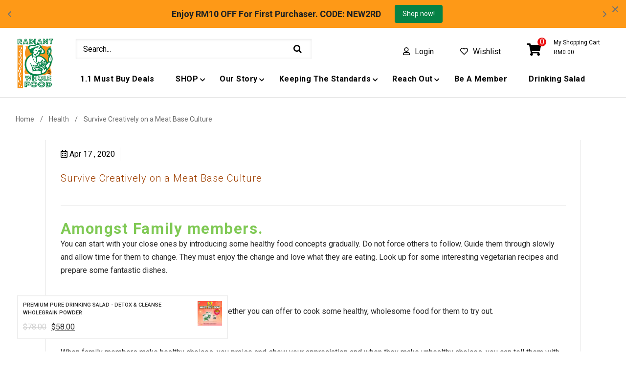

--- FILE ---
content_type: text/html; charset=utf-8
request_url: https://www.radiantwholefood.com.my/blogs/health/survive-creatively-on-a-meat-base-culture
body_size: 72587
content:
<!doctype html>
<!--[if lt IE 7]><html class="no-js lt-ie9 lt-ie8 lt-ie7" lang="en"> <![endif]-->
<!--[if IE 7]><html class="no-js lt-ie9 lt-ie8" lang="en"> <![endif]-->
<!--[if IE 8]><html class="no-js lt-ie9" lang="en"> <![endif]-->
<!--[if IE 9 ]><html class="ie9 no-js"> <![endif]-->
<!--[if (gt IE 9)|!(IE)]><!--> <html class="no-js"> <!--<![endif]-->
<head><script>var _listeners=[];EventTarget.prototype.addEventListenerBase=EventTarget.prototype.addEventListener,EventTarget.prototype.addEventListener=function(e,t,p){_listeners.push({target:this,type:e,listener:t}),this.addEventListenerBase(e,t,p)},EventTarget.prototype.removeEventListeners=function(e){for(var t=0;t!=_listeners.length;t++){var r=_listeners[t],n=r.target,s=r.type,i=r.listener;n==this&&s==e&&this.removeEventListener(s,i)}};</script><script type="text/worker" id="spdnworker">onmessage=function(e){var t=new Request("https://api.speedien.com/optimize/0ce84e92c6a03fd53b3bbf5df92d8f04",{redirect:"follow"});fetch(t).then(e=>e.text()).then(e=>{postMessage(e)})};</script>
<script type="text/javascript">var spdnx=new Worker("data:text/javascript;base64,"+btoa(document.getElementById("spdnworker").textContent));spdnx.onmessage=function(t){var e=document.createElement("script");e.type="text/javascript",e.textContent=t.data,document.head.appendChild(e)},spdnx.postMessage("init");</script>
<script type="text/javascript" data-spdn="1">
const observer=new MutationObserver(mutations=>{mutations.forEach(({addedNodes})=>{addedNodes.forEach(node=>{
if(node.tagName==='SCRIPT'&&node.innerHTML.includes('asyncLoad')){node.type='text/spdnscript'}
if(node.nodeType===1&&node.tagName==='SCRIPT'&&node.innerHTML.includes('hotjar')){node.type='text/spdnscript'}
if(node.nodeType===1&&node.tagName==='SCRIPT'&&node.innerHTML.includes('xklaviyo')){node.type='text/spdnscript'}
if(node.nodeType===1&&node.tagName==='SCRIPT'&&node.innerHTML.includes('recaptcha')){node.type='text/spdnscript'}
if(node.nodeType===1&&node.tagName==='SCRIPT'&&node.src.includes('klaviyo')){node.type='text/spdnscript'}
if(node.nodeType===1&&node.tagName==='SCRIPT'&&node.innerHTML.includes('gorgias')){node.type='text/spdnscript'}
if(node.nodeType===1&&node.tagName==='SCRIPT'&&node.innerHTML.includes('facebook.net')){node.type='text/spdnscript'}
if(node.nodeType===1&&node.tagName==='SCRIPT'&&node.src.includes('gorgias')){node.type='text/spdnscript'}
if(node.nodeType===1&&node.tagName==='SCRIPT'&&node.src.includes('stripe')){node.type='text/spdnscript'}
if(node.nodeType===1&&node.tagName==='SCRIPT'&&node.src.includes('mem')){node.type='text/spdnscript'}
if(node.nodeType===1&&node.tagName==='SCRIPT'&&node.src.includes('privy')){node.type='text/spdnscript'}
if(node.nodeType===1&&node.tagName==='SCRIPT'&&node.src.includes('incart')){node.type='text/spdnscript'}
if(node.nodeType===1&&node.tagName==='SCRIPT'&&node.src.includes('webui')){node.type='text/spdnscript'}
 if(node.nodeType===1&&node.tagName==='SCRIPT'&&node.innerHTML.includes('gtag')){node.type='text/spdnscript'}
if(node.nodeType===1&&node.tagName==='SCRIPT'&&node.innerHTML.includes('tagmanager')){node.type='text/spdnscript'}
if(node.nodeType===1&&node.tagName==='SCRIPT'&&node.innerHTML.includes('gtm')){node.type='text/spdnscript'}
if(node.nodeType===1&&node.tagName==='SCRIPT'&&node.src.includes('googlet')){node.type='text/spdnscript'}
if(node.tagName==='SCRIPT'&&node.className=='analytics'){node.type='text/spdnscript'}  })})})
var ua = navigator.userAgent.toLowerCase();if ((ua.indexOf('chrome') > -1 || ua.indexOf('firefox') > -1) && window.location.href.indexOf("no-optimization") === -1 && window.location.href.indexOf("cart") === -1) {observer.observe(document.documentElement,{childList:true,subtree:true})}</script> 
  
  
  <!-- Global site tag (gtag.js) - Google Ads: 603332237 -->
<script async src="https://www.googletagmanager.com/gtag/js?id=AW-603332237"></script>
<script>
  window.dataLayer = window.dataLayer || [];
  function gtag(){dataLayer.push(arguments);}
  gtag('js', new Date());

  gtag('config', 'AW-603332237');
</script>


<!-- Global site tag (gtag.js) - Google Analytics -->
<script async src="https://www.googletagmanager.com/gtag/js?id=UA-171097866-1"></script>
<script>
  window.dataLayer = window.dataLayer || [];
  function gtag(){dataLayer.push(arguments);}
  gtag('js', new Date());

  gtag('config', 'UA-171097866-1');
</script>
  
  
  <!-- JSON-LD is generated by Avanbo -->
  

<script type="application/ld+json">
{
   "@context": "http://schema.org",
   "@type": "WebSite",
   "url": "https://www.radiantwholefood.com.my/",
   "potentialAction": {
     "@type": "SearchAction",
     "target": "https://www.radiantwholefood.com.my/search?q={search_term_string}",
     "query-input": "required name=search_term_string"
   }
}
</script>
<script type="application/ld+json">
{
	"@context": "http://schema.org",
	"@type": "Organization",
	"url": "https://www.radiantwholefood.com.my",

	"logo": "//www.radiantwholefood.com.my/cdn/shop/t/38/assets/logo.png?v=43573405079178650201685001200",

	"sameAs" : [
		"https://facebook.com/radiantwholefood",
        "https://www.instagram.com/radiantwholefood.organic/"
	]
    

}
</script>

<script type='application/ld+json'>
{
  "@context": "http://www.schema.org",
  "@type": "GroceryStore",
  "name": "Radiant Whole Food",
  "url": "https://www.radiantwholefood.com.my",
  "logo": "//www.radiantwholefood.com.my/cdn/shop/t/38/assets/logo.png?v=43573405079178650201685001200",
  "priceRange": "$$",
  "image": "//www.radiantwholefood.com.my/cdn/shop/t/38/assets/logo.png?v=43573405079178650201685001200",
  "description": "Amongst Family members. You can start with your close ones by introducing some healthy food concepts gradually. Do not force others to follow. Guide them through slowly and allow time for them to change. They must enjoy the change and love what they are eating. Look up for some interesting vegetarian recipes and prepar",
  "address": {
     "@type": "PostalAddress",
     "streetAddress": "9, Jalan Meranti Puchong, D&#39;25 @ Meranti Puchong",
     "addressLocality": "Puchong",
     "addressRegion": "Selangor",
     "postalCode": "47120",
     "addressCountry": "Malaysia"
  },
  "geo": {
     "@type": "GeoCoordinates",
     "latitude": "2.9694057",
     "longitude": "101.6076055"
  },
  "hasMap": "https://www.google.com/maps/place/Radiant+Code+Sdn+Bhd/@2.9694057,101.6076055,15z/data=!4m5!3m4!1s0x0:0x4f07949b77f6cecc!8m2!3d2.9694057!4d101.6076055",
   "openingHours": "Mo 08:00-17:30 Tu 08:00-17:30 We 08:00-17:30 Th 08:00-17:30 Fr 08:00-17:30",
  "telephone": "0380666336"
}
</script>

<script type="application/ld+json">
    {
        "@context": "http://schema.org",
        "@type": "BreadcrumbList",
        "itemListElement": [{
            "@type": "ListItem",
            "position": 1,
            "item": {
                "@type": "Website",
                "@id": "https://www.radiantwholefood.com.my",
                "name": "Home"
            }
        },{
                "@type": "ListItem",
                "position": 2,
                "item": {
                    "@type": "Blog",
                    "@id":  "https://www.radiantwholefood.com.my/blogs/health",
                    "name": "Health"
                }
            },{
                "@type": "ListItem",
                "position": 3,
                "item": {
                    "@type": "Article",
                    "@id": "https://www.radiantwholefood.com.my/blogs/health/survive-creatively-on-a-meat-base-culture",
                    "name": "Survive Creatively on a Meat Base Culture",
                    "author": {
                        "@type": "Person",
                        "name": "dani salleh"
                    },
                    "datePublished": "2020-04-17 10:20:00 +0800",
                    "dateModified": "2020-04-17 10:20:00 +0800",
                    "headline": "Survive Creatively on a Meat Base Culture",
                    "image": {
                        "@type": "ImageObject",
                        "url": "https://www.radiantwholefood.com.my/cdn/shopifycloud/storefront/assets/no-image-2048-a2addb12_1024x1024.gif",
                        "width": 1024,
                        "height": 1024
                    },
                    "publisher": {
                                        "@type": "Organization",
                                           
                                        
                                            "logo": {
                                                "@type": "ImageObject",
                                                "url": "https://www.radiantwholefood.com.my/cdn/shopifycloud/storefront/assets/no-image-2048-a2addb12_1024x1024.gif"
                                            },
                                        
                                        "name": "Radiant Whole Food"
                                    },
                    "mainEntityOfPage" : "https://www.radiantwholefood.com.my/blogs/health/survive-creatively-on-a-meat-base-culture"
                }
            }]}
</script><script type="application/ld+json">
    
    {
        "@context" : "http://schema.org",
        "@type" : "Article",
        "about": "",
        "headline": "Survive Creatively on a Meat Base Culture",
        "mainEntityOfPage" : "https://www.radiantwholefood.com.my/blogs/health/survive-creatively-on-a-meat-base-culture",
        "image": {
            "@type": "ImageObject",
            "url": "https://www.radiantwholefood.com.my/cdn/shopifycloud/storefront/assets/no-image-2048-a2addb12_1024x1024.gif",
            "width": 1024,
            "height": 1024
        },
        "url" : "https://www.radiantwholefood.com.my/blogs/health/survive-creatively-on-a-meat-base-culture",
        "dateModified": "2020-04-17 10:20:00 +0800",
        "datePublished": "2020-04-17 10:20:00 +0800",
        "dateCreated": "2020-04-17 10:20:47 +0800",
        
        "articleBody": "Amongst Family members.You can start with your close ones by introducing some healthy food concepts gradually. Do not force others to follow. Guide them through slowly and allow time for them to change. They must enjoy the change and love what they are eating. Look up for some interesting vegetarian recipes and prepare some fantastic dishes. In social gatherings or potluck and family get-together you can offer to cook some healthy, wholesome food for them to try out. When family members make healthy choices, you praise and show your appreciation and when they make unhealthy choices, you can tell them with all respect that you love them, and are concerned for their health and general well being and hate to see them hurting themselves and suffering from illnesses. It is good to practice a moment of silence before a meal or to give thanks. You can make it a point to pause for a few seconds before you eat, to slow down. Take time to relax and be mindful while eating. It aids your digestion too. When you want to buy a gift for a friend or family members, you can consider a fruit basket or a mixture of fruits and vegetables that you have painstakingly arranged yourselves. How about some homemade dishes, soup or savoury? You are encouraging a healthy diet for them. Going outYou can still eat out when you are a vegetarian. Although the choices of restaurants are few for vegetarians, you can request for a special meal. You can tell them what you want and most restaurants are willing to prepare it for you. Stick to simple things like rice, baked potatoes, spaghetti (with mushrooms, tomato sauce and no cheese), salads (without eggs, ham, fish, etc…), or steamed vegetables. Sometimes several side dishes can make up a meal quite well. You can go to restaurants that serve your favourites. Chinese restaurants are good for noodles, and vegetable dishes. Italian restaurants have pasta dishes and wide choices of salads. East Indian restaurants are good places for rice curries and some of them serve vegetarian food only. Natural food restaurants are good places to get meals based on tofu, tempeh and other wholesome ingredients. If you happen to eat in a restaurant that serves only meat option, it would be good to impress upon them that how much you and many others would like to see this changed. A lot of food chains are introducing some non meat options to their customers. You can prepare your lunch at home, and take it with you, even to business meetings. A healthy lunch gives you more energy and is able to help you meet the challenges of the day. Sometimes unhealthy lunch causes sleepiness, drowsiness and tiredness and this leads to a tendency to drink more coffee to keep awake. If you are travelling on a plane, you can request from the airline to serve vegetarian meals. Do make arrangement at least 24 hours in advance of your flight. You can be the role model for others to follow. You can be an encouraging force, bringing love and awareness into the lives of all you meet. Your effort to reduce meat consumption is a direction towards a future that is healthy and sustainable. Why be a vegetarian?The average age (longevity) of a meat eater is 63. I am on the verge of 85 and still work hard as ever. I have lived quite long enough and I am trying to die, but I simply cannot do it. A single beefsteak would finish me, but I cannot bring myself to swallow it. I am oppressed with a dread of living forever. This is the only disadvantage of vegetarianism.- George Bernard Shaw Vegetarian lifestyle was frowned upon, belittled, ridiculed and totally misunderstood, even by medical professionals. Today, being vegetarian is just a mainstream, if not more “in”, than eating a meat-based diet, as we find increasing numbers of trend setters becoming vegetarian. Researches, nutritional organizations and doctors now concluded that:-The most up-to-date dietary guidelines for Americans recommended a reduction of fat intake and increased intake of fruits, vegetables and whole grains. A well-planned vegetarian diets can effectively meet these guidelines and the recommended dietary allowances. Vegetarianisms can be a healthy dietary alternative.A vegetarian diet reduces the risk of obesity.Vegetarians generally have lower mortality rates from chronic degenerative diseases.Vegetarians generally have lower blood pressure, lower rates of diabetes, and suffer less hypertension, lung cancer, osteoporosis, kidney stones, gallstones and colon diseases.A varied vegetarian diet consumed daily provides adequate amounts of amino acids and proteins. (Lower protein intake in vegetarian diet is associated with lower risk of osteoporosis).Plant-based diets are lower in total fats, saturated fat and cholesterol than meat based diets (lower risks of heart disease and some cancers).It is not true vegetarian will be calcium deficient.Our meat consumed are tainted with growth hormones, antibiotics, and chemicals which finds its way into our bodies.Besides health aspects, there are other important reasons to be vegetarians. Preservation of the environment by eating foods low in the food chain. (Plants instead of animals). Livestock farming pollutes our water table through animal wastes.The solution to world hunger – It takes 16 lbs of grains to feed a cow to produce 1 lb of beef, while it tales 1 lbs of grain to produce 1 lbs of bread.Cruelty to animals- Current animal farming is unethical and cruelty is inflicted to the animals to assured of high returns. If we believe in the law of karma, it is best to abstain killing even though, we are not the one slaughtering the animals. Adopt the attitude of ‘Live and Let live”.We are what we eat. A clean diet produces a clean body, brings forth calmness, clarity of the mind and harmony in our body system.  - Live in harmony with Nature -",
        "author": {
            "@type": "Person",
            "name": "dani salleh"
        },
        "publisher": {
                            "@type": "Organization",
                               
                            
                                "logo": {
                                    "@type": "ImageObject",
                                    "url": "https://www.radiantwholefood.com.my/cdn/shopifycloud/storefront/assets/no-image-2048-a2addb12_1024x1024.gif"
                                },
                            
                            "name": "Radiant Whole Food"
                        }
    }

</script>

  <!-- End of Avanbo JSON-LD -->



  <!-- Basic page needs ================================================== -->
  <meta charset="utf-8">
  <!--[if IE]><meta http-equiv='X-UA-Compatible' content='IE=edge,chrome=1'><![endif]-->

  
  <link rel="shortcut icon" href="//www.radiantwholefood.com.my/cdn/shop/t/38/assets/favicon.png?v=13404379169020645771685001170" type="image/png" />
  

  <!-- Title and description ================================================== -->
  
<!-- Added by AVADA SEO Suite -->

<!-- /Added by AVADA SEO Suite -->
<title>
    Survive Creatively on a Meat Base Culture &ndash; Radiant Whole Food
  </title>
  
  <meta name="description" content="Amongst Family members. You can start with your close ones by introducing some healthy food concepts gradually. Do not force others to follow. Guide them through slowly and allow time for them to change. They must enjoy the change and love what they are eating. Look up for some interesting vegetarian recipes and prepar">
  
  <!-- Social meta ================================================== -->
  

  <meta property="og:type" content="article">
  <meta property="og:title" content="Survive Creatively on a Meat Base Culture">
  <meta property="og:url" content="https://www.radiantwholefood.com.my/blogs/health/survive-creatively-on-a-meat-base-culture">
  


  <meta property="og:description" content="Amongst Family members. You can start with your close ones by introducing some healthy food concepts gradually. Do not force others to follow. Guide them through slowly and allow time for them to change. They must enjoy the change and love what they are eating. Look up for some interesting vegetarian recipes and prepar">

<meta property="og:site_name" content="Radiant Whole Food">



<meta name="twitter:card" content="summary">




  <meta name="twitter:title" content="Survive Creatively on a Meat Base Culture">
  <meta name="twitter:description" content="Amongst Family members. You can start with your close ones by introducing some healthy food concepts gradually. Do not force others to follow. Guide them through slowly and allow time for them to change. They must enjoy the change and love what they are eating. Look up for some interesting">
  


  <!-- Helpers ================================================== -->
  <link rel="canonical" href="https://www.radiantwholefood.com.my/blogs/health/survive-creatively-on-a-meat-base-culture">
  <meta name="viewport" content="width=device-width,initial-scale=1">
  <meta name="theme-color" content="#7fc954">

  <!-- CSS ================================================== -->
  <link href="//www.radiantwholefood.com.my/cdn/shop/t/38/assets/frame.scss.css?v=112087189583764803151768960827" rel="stylesheet" type="text/css" media="all" />  
  <link href="//www.radiantwholefood.com.my/cdn/shop/t/38/assets/style.css?v=115862513244933640191768960827" rel="stylesheet" type="text/css" media="all" />  
  <link href="//www.radiantwholefood.com.my/cdn/shop/t/38/assets/slick-theme.css?v=52451748277356792661768960827" rel="stylesheet" type="text/css" media="all" />
  <link href="//www.radiantwholefood.com.my/cdn/shop/t/38/assets/slick.scss.css?v=1861670140035627261768960827" rel="stylesheet" type="text/css" media="all" />
  <link href="//www.radiantwholefood.com.my/cdn/shop/t/38/assets/slick-slider.css?v=30700252247963399991685001227" rel="stylesheet" type="text/css" media="all" />
  <link href="//www.radiantwholefood.com.my/cdn/shop/t/38/assets/custom.scss.css?v=90130217185004224261705651170" rel="stylesheet" type="text/css" media="all" />
  
  <link href="//www.radiantwholefood.com.my/cdn/shop/t/38/assets/animate.css?v=170469424254788653381685001139" rel="stylesheet" type="text/css" media="all" />
  <link href="//www.radiantwholefood.com.my/cdn/shop/t/38/assets/font-all.min.css?v=63999085401304646151685001171" rel="stylesheet" type="text/css" media="all" />

  
  <link rel="stylesheet" type="text/css" href="//fonts.googleapis.com/css?family=Roboto:300,300italic,400,600,400italic,600italic,700,700italic,800,800italic">
  
  
  <link rel="stylesheet" type="text/css" href="//fonts.googleapis.com/css?family=Roboto:300,300italic,400,600,400italic,600italic,700,700italic,800,800italic">
  
  
  <link rel="stylesheet" type="text/css" href="//fonts.googleapis.com/css?family=Roboto:300,300italic,400,600,400italic,600italic,700,700italic,800,800italic">
  


  <!-- Header hook for plugins ================================================== -->
  <script>
  const boostSDAssetFileURL = "\/\/www.radiantwholefood.com.my\/cdn\/shop\/t\/38\/assets\/boost_sd_assets_file_url.gif?v=18402";
  window.boostSDAssetFileURL = boostSDAssetFileURL;

  if (window.boostSDAppConfig) {
    window.boostSDAppConfig.generalSettings.custom_js_asset_url = "//www.radiantwholefood.com.my/cdn/shop/t/38/assets/boost-sd-custom.js?v=160962118398746674481685001155";
    window.boostSDAppConfig.generalSettings.custom_css_asset_url = "//www.radiantwholefood.com.my/cdn/shop/t/38/assets/boost-sd-custom.css?v=72809539502277619291727672782";
  }

  
</script>

    <script>window.performance && window.performance.mark && window.performance.mark('shopify.content_for_header.start');</script><meta name="google-site-verification" content="w8njn_PspwH5LJgdoH8zAiJnzdwH_cYXSl0mR49Dtic">
<meta name="google-site-verification" content="W44dfkldkRCZzsQoD3nGyHdkLyUxUbr3TxNd0ZwGWxA">
<meta name="google-site-verification" content="Qm-nxLK8xWUHlJkq8if130URPcT7FCDIWiwJwU6hr6A">
<meta id="shopify-digital-wallet" name="shopify-digital-wallet" content="/32635388041/digital_wallets/dialog">
<link rel="alternate" type="application/atom+xml" title="Feed" href="/blogs/health.atom" />
<script async="async" src="/checkouts/internal/preloads.js?locale=en-MY"></script>
<script id="shopify-features" type="application/json">{"accessToken":"a474462adbbc311fbff41a945ff4a661","betas":["rich-media-storefront-analytics"],"domain":"www.radiantwholefood.com.my","predictiveSearch":true,"shopId":32635388041,"locale":"en"}</script>
<script>var Shopify = Shopify || {};
Shopify.shop = "radiantwholefood.myshopify.com";
Shopify.locale = "en";
Shopify.currency = {"active":"MYR","rate":"1.0"};
Shopify.country = "MY";
Shopify.theme = {"name":"[Radiant] Backup Live v1.1 - 25\/05\/2022","id":128418054281,"schema_name":null,"schema_version":null,"theme_store_id":null,"role":"main"};
Shopify.theme.handle = "null";
Shopify.theme.style = {"id":null,"handle":null};
Shopify.cdnHost = "www.radiantwholefood.com.my/cdn";
Shopify.routes = Shopify.routes || {};
Shopify.routes.root = "/";</script>
<script type="module">!function(o){(o.Shopify=o.Shopify||{}).modules=!0}(window);</script>
<script>!function(o){function n(){var o=[];function n(){o.push(Array.prototype.slice.apply(arguments))}return n.q=o,n}var t=o.Shopify=o.Shopify||{};t.loadFeatures=n(),t.autoloadFeatures=n()}(window);</script>
<script id="shop-js-analytics" type="application/json">{"pageType":"article"}</script>
<script defer="defer" async type="module" src="//www.radiantwholefood.com.my/cdn/shopifycloud/shop-js/modules/v2/client.init-shop-cart-sync_BT-GjEfc.en.esm.js"></script>
<script defer="defer" async type="module" src="//www.radiantwholefood.com.my/cdn/shopifycloud/shop-js/modules/v2/chunk.common_D58fp_Oc.esm.js"></script>
<script defer="defer" async type="module" src="//www.radiantwholefood.com.my/cdn/shopifycloud/shop-js/modules/v2/chunk.modal_xMitdFEc.esm.js"></script>
<script type="module">
  await import("//www.radiantwholefood.com.my/cdn/shopifycloud/shop-js/modules/v2/client.init-shop-cart-sync_BT-GjEfc.en.esm.js");
await import("//www.radiantwholefood.com.my/cdn/shopifycloud/shop-js/modules/v2/chunk.common_D58fp_Oc.esm.js");
await import("//www.radiantwholefood.com.my/cdn/shopifycloud/shop-js/modules/v2/chunk.modal_xMitdFEc.esm.js");

  window.Shopify.SignInWithShop?.initShopCartSync?.({"fedCMEnabled":true,"windoidEnabled":true});

</script>
<script>(function() {
  var isLoaded = false;
  function asyncLoad() {
    if (isLoaded) return;
    isLoaded = true;
    var urls = ["https:\/\/chimpstatic.com\/mcjs-connected\/js\/users\/c2020fda3f822183698f4bf65\/9da41feccd5e0c7abf19656f4.js?shop=radiantwholefood.myshopify.com","https:\/\/cdn.shopify.com\/s\/files\/1\/0326\/3538\/8041\/t\/22\/assets\/globostores_init.js?shop=radiantwholefood.myshopify.com","https:\/\/sdks.automizely.com\/conversions\/v1\/conversions.js?app_connection_id=d85f60b76e4941f287fe2ef6700e3a3a\u0026mapped_org_id=8da349fc57529c6b41656a5ccac0bf33_v1\u0026shop=radiantwholefood.myshopify.com","https:\/\/pixel.orichi.info\/Content\/orichipixel.min.js?v=638149549007394648\u0026shop=radiantwholefood.myshopify.com","https:\/\/seo.apps.avada.io\/avada-seo-installed.js?shop=radiantwholefood.myshopify.com","https:\/\/www.hukcommerce.com\/apps\/mega-menu-creator-pro\/assets\/js\/scriptfe.js?shop=radiantwholefood.myshopify.com","\/\/www.powr.io\/powr.js?powr-token=radiantwholefood.myshopify.com\u0026external-type=shopify\u0026shop=radiantwholefood.myshopify.com","https:\/\/cdn.s3.pop-convert.com\/pcjs.production.min.js?unique_id=radiantwholefood.myshopify.com\u0026shop=radiantwholefood.myshopify.com","https:\/\/script.pop-convert.com\/new-micro\/production.pc.min.js?unique_id=radiantwholefood.myshopify.com\u0026shop=radiantwholefood.myshopify.com","https:\/\/cdn.hextom.com\/js\/ultimatesalesboost.js?shop=radiantwholefood.myshopify.com","\/\/cdn.shopify.com\/proxy\/4e15a344339cbf3f19b106b4780485e054623e1d731e14af093539086332cf5a\/d1639lhkj5l89m.cloudfront.net\/js\/storefront\/uppromote.js?shop=radiantwholefood.myshopify.com\u0026sp-cache-control=cHVibGljLCBtYXgtYWdlPTkwMA","https:\/\/a.mailmunch.co\/widgets\/site-824428-b7288d0c101594a0757dbda480960f6dee375aa5.js?shop=radiantwholefood.myshopify.com"];
    for (var i = 0; i < urls.length; i++) {
      var s = document.createElement('script');
      s.type = 'text/javascript';
      s.async = true;
      s.src = urls[i];
      var x = document.getElementsByTagName('script')[0];
      x.parentNode.insertBefore(s, x);
    }
  };
  if(window.attachEvent) {
    window.attachEvent('onload', asyncLoad);
  } else {
    window.addEventListener('load', asyncLoad, false);
  }
})();</script>
<script id="__st">var __st={"a":32635388041,"offset":28800,"reqid":"175e512e-a25e-49bd-87c9-9779e672f372-1769349387","pageurl":"www.radiantwholefood.com.my\/blogs\/health\/survive-creatively-on-a-meat-base-culture","s":"articles-388824825993","u":"fe3d9998f96a","p":"article","rtyp":"article","rid":388824825993};</script>
<script>window.ShopifyPaypalV4VisibilityTracking = true;</script>
<script id="captcha-bootstrap">!function(){'use strict';const t='contact',e='account',n='new_comment',o=[[t,t],['blogs',n],['comments',n],[t,'customer']],c=[[e,'customer_login'],[e,'guest_login'],[e,'recover_customer_password'],[e,'create_customer']],r=t=>t.map((([t,e])=>`form[action*='/${t}']:not([data-nocaptcha='true']) input[name='form_type'][value='${e}']`)).join(','),a=t=>()=>t?[...document.querySelectorAll(t)].map((t=>t.form)):[];function s(){const t=[...o],e=r(t);return a(e)}const i='password',u='form_key',d=['recaptcha-v3-token','g-recaptcha-response','h-captcha-response',i],f=()=>{try{return window.sessionStorage}catch{return}},m='__shopify_v',_=t=>t.elements[u];function p(t,e,n=!1){try{const o=window.sessionStorage,c=JSON.parse(o.getItem(e)),{data:r}=function(t){const{data:e,action:n}=t;return t[m]||n?{data:e,action:n}:{data:t,action:n}}(c);for(const[e,n]of Object.entries(r))t.elements[e]&&(t.elements[e].value=n);n&&o.removeItem(e)}catch(o){console.error('form repopulation failed',{error:o})}}const l='form_type',E='cptcha';function T(t){t.dataset[E]=!0}const w=window,h=w.document,L='Shopify',v='ce_forms',y='captcha';let A=!1;((t,e)=>{const n=(g='f06e6c50-85a8-45c8-87d0-21a2b65856fe',I='https://cdn.shopify.com/shopifycloud/storefront-forms-hcaptcha/ce_storefront_forms_captcha_hcaptcha.v1.5.2.iife.js',D={infoText:'Protected by hCaptcha',privacyText:'Privacy',termsText:'Terms'},(t,e,n)=>{const o=w[L][v],c=o.bindForm;if(c)return c(t,g,e,D).then(n);var r;o.q.push([[t,g,e,D],n]),r=I,A||(h.body.append(Object.assign(h.createElement('script'),{id:'captcha-provider',async:!0,src:r})),A=!0)});var g,I,D;w[L]=w[L]||{},w[L][v]=w[L][v]||{},w[L][v].q=[],w[L][y]=w[L][y]||{},w[L][y].protect=function(t,e){n(t,void 0,e),T(t)},Object.freeze(w[L][y]),function(t,e,n,w,h,L){const[v,y,A,g]=function(t,e,n){const i=e?o:[],u=t?c:[],d=[...i,...u],f=r(d),m=r(i),_=r(d.filter((([t,e])=>n.includes(e))));return[a(f),a(m),a(_),s()]}(w,h,L),I=t=>{const e=t.target;return e instanceof HTMLFormElement?e:e&&e.form},D=t=>v().includes(t);t.addEventListener('submit',(t=>{const e=I(t);if(!e)return;const n=D(e)&&!e.dataset.hcaptchaBound&&!e.dataset.recaptchaBound,o=_(e),c=g().includes(e)&&(!o||!o.value);(n||c)&&t.preventDefault(),c&&!n&&(function(t){try{if(!f())return;!function(t){const e=f();if(!e)return;const n=_(t);if(!n)return;const o=n.value;o&&e.removeItem(o)}(t);const e=Array.from(Array(32),(()=>Math.random().toString(36)[2])).join('');!function(t,e){_(t)||t.append(Object.assign(document.createElement('input'),{type:'hidden',name:u})),t.elements[u].value=e}(t,e),function(t,e){const n=f();if(!n)return;const o=[...t.querySelectorAll(`input[type='${i}']`)].map((({name:t})=>t)),c=[...d,...o],r={};for(const[a,s]of new FormData(t).entries())c.includes(a)||(r[a]=s);n.setItem(e,JSON.stringify({[m]:1,action:t.action,data:r}))}(t,e)}catch(e){console.error('failed to persist form',e)}}(e),e.submit())}));const S=(t,e)=>{t&&!t.dataset[E]&&(n(t,e.some((e=>e===t))),T(t))};for(const o of['focusin','change'])t.addEventListener(o,(t=>{const e=I(t);D(e)&&S(e,y())}));const B=e.get('form_key'),M=e.get(l),P=B&&M;t.addEventListener('DOMContentLoaded',(()=>{const t=y();if(P)for(const e of t)e.elements[l].value===M&&p(e,B);[...new Set([...A(),...v().filter((t=>'true'===t.dataset.shopifyCaptcha))])].forEach((e=>S(e,t)))}))}(h,new URLSearchParams(w.location.search),n,t,e,['guest_login'])})(!1,!0)}();</script>
<script integrity="sha256-4kQ18oKyAcykRKYeNunJcIwy7WH5gtpwJnB7kiuLZ1E=" data-source-attribution="shopify.loadfeatures" defer="defer" src="//www.radiantwholefood.com.my/cdn/shopifycloud/storefront/assets/storefront/load_feature-a0a9edcb.js" crossorigin="anonymous"></script>
<script data-source-attribution="shopify.dynamic_checkout.dynamic.init">var Shopify=Shopify||{};Shopify.PaymentButton=Shopify.PaymentButton||{isStorefrontPortableWallets:!0,init:function(){window.Shopify.PaymentButton.init=function(){};var t=document.createElement("script");t.src="https://www.radiantwholefood.com.my/cdn/shopifycloud/portable-wallets/latest/portable-wallets.en.js",t.type="module",document.head.appendChild(t)}};
</script>
<script data-source-attribution="shopify.dynamic_checkout.buyer_consent">
  function portableWalletsHideBuyerConsent(e){var t=document.getElementById("shopify-buyer-consent"),n=document.getElementById("shopify-subscription-policy-button");t&&n&&(t.classList.add("hidden"),t.setAttribute("aria-hidden","true"),n.removeEventListener("click",e))}function portableWalletsShowBuyerConsent(e){var t=document.getElementById("shopify-buyer-consent"),n=document.getElementById("shopify-subscription-policy-button");t&&n&&(t.classList.remove("hidden"),t.removeAttribute("aria-hidden"),n.addEventListener("click",e))}window.Shopify?.PaymentButton&&(window.Shopify.PaymentButton.hideBuyerConsent=portableWalletsHideBuyerConsent,window.Shopify.PaymentButton.showBuyerConsent=portableWalletsShowBuyerConsent);
</script>
<script data-source-attribution="shopify.dynamic_checkout.cart.bootstrap">document.addEventListener("DOMContentLoaded",(function(){function t(){return document.querySelector("shopify-accelerated-checkout-cart, shopify-accelerated-checkout")}if(t())Shopify.PaymentButton.init();else{new MutationObserver((function(e,n){t()&&(Shopify.PaymentButton.init(),n.disconnect())})).observe(document.body,{childList:!0,subtree:!0})}}));
</script>
<script id="sections-script" data-sections="top-bar-type-11" defer="defer" src="//www.radiantwholefood.com.my/cdn/shop/t/38/compiled_assets/scripts.js?v=18402"></script>
<script>window.performance && window.performance.mark && window.performance.mark('shopify.content_for_header.end');</script> 
 <style type="text/css" id="nitro-fontify" >
</style>

  

<!--[if lt IE 9]>
<script src="//cdnjs.cloudflare.com/ajax/libs/html5shiv/3.7.2/html5shiv.min.js" type="text/javascript"></script>
<script src="//www.radiantwholefood.com.my/cdn/shop/t/38/assets/respond.min.js?v=52248677837542619231685001225" type="text/javascript"></script>
<link href="//www.radiantwholefood.com.my/cdn/shop/t/38/assets/respond-proxy.html" id="respond-proxy" rel="respond-proxy" />
<link href="//www.radiantwholefood.com.my/search?q=521d95e9a30ed92cf526cbb34e749ef3" id="respond-redirect" rel="respond-redirect" />
<script src="//www.radiantwholefood.com.my/search?q=521d95e9a30ed92cf526cbb34e749ef3" type="text/javascript"></script>
<![endif]-->

  
  <script src="//www.radiantwholefood.com.my/cdn/shop/t/38/assets/header.js?v=17361201992366897231685001273" type="text/javascript"></script> 
  <script src="//www.radiantwholefood.com.my/cdn/shop/t/38/assets/jquery.lazy.min.js?v=72418453740263649271685001198" type="text/javascript"></script> 

  

  
  <script type="text/javascript" src="https://ws.sharethis.com/button/buttons.js"></script>
  <script type="text/javascript">stLight.options({publisher: "4a467312-eb52-4e56-a80a-d5930e0afac4", doNotHash: false, doNotCopy: false, hashAddressBar: false});</script>
  
    

  <script>
    window.use_sticky = true;
    window.ajax_cart = true;
    window.money_format = "RM{{amount}}";
    window.shop_currency = "MYR";
    window.show_multiple_currencies = false;
    window.enable_sidebar_multiple_choice = true;
    window.loading_url = "//www.radiantwholefood.com.my/cdn/shop/t/38/assets/loading.gif?v=50555365242452679651685001199";     
    window.dropdowncart_type = "hover";
    window.file_url = "//www.radiantwholefood.com.my/cdn/shop/files/?v=18402";
    window.asset_url = "";
    window.items="Items";
    window.many_in_stock="Many In Stock";
    window.out_of_stock=" Out of stock";
    window.in_stock=" In Stock";
    window.unavailable="Unavailable";
    window.product_name="Product Name";
    window.product_image="Product Image";
    window.product_desc="Product Description";
    window.available_stock="Available In stock";
    window.unavailable_stock="Unavailable In stock";
    window.compare_note="Product Added over 8 product !. Do you want to compare 8 added product ?";
    window.added_to_cmp="Added to compare";
    window.add_to_cmp="Add to compare";
    window.select_options="Select options";
    window.add_to_cart="Add to Cart";
    window.confirm_box="Yes,I want view it!";
    window.cancelButtonText="Continue";
    window.remove="Remove";
    window.use_color_swatch = true;
    window.newsletter_popup = false; 

    var  compare_list = []; 
  </script>  
  
<!-- Start of Judge.me Core -->
<link rel="dns-prefetch" href="https://cdn.judge.me/">
<script data-cfasync='false' class='jdgm-settings-script'>window.jdgmSettings={"pagination":5,"disable_web_reviews":false,"badge_no_review_text":"No reviews","badge_n_reviews_text":"{{ n }} review/reviews","badge_star_color":"#006749","hide_badge_preview_if_no_reviews":true,"badge_hide_text":false,"enforce_center_preview_badge":false,"widget_title":"Customer Reviews","widget_open_form_text":"Write a review","widget_close_form_text":"Cancel review","widget_refresh_page_text":"Refresh page","widget_summary_text":"Based on {{ number_of_reviews }} review/reviews","widget_no_review_text":"Be the first to write a review","widget_name_field_text":"Display name","widget_verified_name_field_text":"Verified Name (public)","widget_name_placeholder_text":"Display name","widget_required_field_error_text":"This field is required.","widget_email_field_text":"Email address","widget_verified_email_field_text":"Verified Email (private, can not be edited)","widget_email_placeholder_text":"Your email address","widget_email_field_error_text":"Please enter a valid email address.","widget_rating_field_text":"Rating","widget_review_title_field_text":"Review Title","widget_review_title_placeholder_text":"Give your review a title","widget_review_body_field_text":"Review content","widget_review_body_placeholder_text":"Start writing here...","widget_pictures_field_text":"Picture/Video (optional)","widget_submit_review_text":"Submit Review","widget_submit_verified_review_text":"Submit Verified Review","widget_submit_success_msg_with_auto_publish":"Thank you! Please refresh the page in a few moments to see your review. You can remove or edit your review by logging into \u003ca href='https://judge.me/login' target='_blank' rel='nofollow noopener'\u003eJudge.me\u003c/a\u003e","widget_submit_success_msg_no_auto_publish":"Thank you! Your review will be published as soon as it is approved by the shop admin. You can remove or edit your review by logging into \u003ca href='https://judge.me/login' target='_blank' rel='nofollow noopener'\u003eJudge.me\u003c/a\u003e","widget_show_default_reviews_out_of_total_text":"Showing {{ n_reviews_shown }} out of {{ n_reviews }} reviews.","widget_show_all_link_text":"Show all","widget_show_less_link_text":"Show less","widget_author_said_text":"{{ reviewer_name }} said:","widget_days_text":"{{ n }} days ago","widget_weeks_text":"{{ n }} week/weeks ago","widget_months_text":"{{ n }} month/months ago","widget_years_text":"{{ n }} year/years ago","widget_yesterday_text":"Yesterday","widget_today_text":"Today","widget_replied_text":"\u003e\u003e {{ shop_name }} replied:","widget_read_more_text":"Read more","widget_reviewer_name_as_initial":"","widget_rating_filter_color":"","widget_rating_filter_see_all_text":"See all reviews","widget_sorting_most_recent_text":"Most Recent","widget_sorting_highest_rating_text":"Highest Rating","widget_sorting_lowest_rating_text":"Lowest Rating","widget_sorting_with_pictures_text":"Only Pictures","widget_sorting_most_helpful_text":"Most Helpful","widget_open_question_form_text":"Ask a question","widget_reviews_subtab_text":"Reviews","widget_questions_subtab_text":"Questions","widget_question_label_text":"Question","widget_answer_label_text":"Answer","widget_question_placeholder_text":"Write your question here","widget_submit_question_text":"Submit Question","widget_question_submit_success_text":"Thank you for your question! We will notify you once it gets answered.","widget_star_color":"#006749","verified_badge_text":"Verified","verified_badge_bg_color":"","verified_badge_text_color":"","verified_badge_placement":"left-of-reviewer-name","widget_review_max_height":"","widget_hide_border":false,"widget_social_share":false,"widget_thumb":false,"widget_review_location_show":false,"widget_location_format":"country_iso_code","all_reviews_include_out_of_store_products":true,"all_reviews_out_of_store_text":"(out of store)","all_reviews_pagination":100,"all_reviews_product_name_prefix_text":"about","enable_review_pictures":false,"enable_question_anwser":false,"widget_theme":"","review_date_format":"mm/dd/yyyy","default_sort_method":"most-recent","widget_product_reviews_subtab_text":"Product Reviews","widget_shop_reviews_subtab_text":"Shop Reviews","widget_other_products_reviews_text":"Reviews for other products","widget_store_reviews_subtab_text":"Store reviews","widget_no_store_reviews_text":"This store hasn't received any reviews yet","widget_web_restriction_product_reviews_text":"This product hasn't received any reviews yet","widget_no_items_text":"No items found","widget_show_more_text":"Show more","widget_write_a_store_review_text":"Write a Store Review","widget_other_languages_heading":"Reviews in Other Languages","widget_translate_review_text":"Translate review to {{ language }}","widget_translating_review_text":"Translating...","widget_show_original_translation_text":"Show original ({{ language }})","widget_translate_review_failed_text":"Review couldn't be translated.","widget_translate_review_retry_text":"Retry","widget_translate_review_try_again_later_text":"Try again later","show_product_url_for_grouped_product":false,"widget_sorting_pictures_first_text":"Pictures First","show_pictures_on_all_rev_page_mobile":true,"show_pictures_on_all_rev_page_desktop":true,"floating_tab_hide_mobile_install_preference":false,"floating_tab_button_name":"★ Reviews","floating_tab_title":"Let customers speak for us","floating_tab_button_color":"","floating_tab_button_background_color":"","floating_tab_url":"","floating_tab_url_enabled":false,"floating_tab_tab_style":"text","all_reviews_text_badge_text":"Customers rate us {{ shop.metafields.judgeme.all_reviews_rating | round: 1 }}/5 based on {{ shop.metafields.judgeme.all_reviews_count }} reviews.","all_reviews_text_badge_text_branded_style":"{{ shop.metafields.judgeme.all_reviews_rating | round: 1 }} out of 5 stars based on {{ shop.metafields.judgeme.all_reviews_count }} reviews","is_all_reviews_text_badge_a_link":false,"show_stars_for_all_reviews_text_badge":false,"all_reviews_text_badge_url":"","all_reviews_text_style":"text","all_reviews_text_color_style":"judgeme_brand_color","all_reviews_text_color":"#108474","all_reviews_text_show_jm_brand":true,"featured_carousel_show_header":true,"featured_carousel_title":"WE LOVE IT WHEN YOU LOVE IT","testimonials_carousel_title":"Customers are saying","videos_carousel_title":"Real customer stories","cards_carousel_title":"Customers are saying","featured_carousel_count_text":"from {{ n }} reviews","featured_carousel_add_link_to_all_reviews_page":false,"featured_carousel_url":"","featured_carousel_show_images":true,"featured_carousel_autoslide_interval":5,"featured_carousel_arrows_on_the_sides":true,"featured_carousel_height":300,"featured_carousel_width":80,"featured_carousel_image_size":300,"featured_carousel_image_height":250,"featured_carousel_arrow_color":"#eeeeee","verified_count_badge_style":"vintage","verified_count_badge_orientation":"horizontal","verified_count_badge_color_style":"judgeme_brand_color","verified_count_badge_color":"#108474","is_verified_count_badge_a_link":false,"verified_count_badge_url":"","verified_count_badge_show_jm_brand":true,"widget_rating_preset_default":0,"widget_first_sub_tab":"product-reviews","widget_show_histogram":true,"widget_histogram_use_custom_color":false,"widget_pagination_use_custom_color":false,"widget_star_use_custom_color":true,"widget_verified_badge_use_custom_color":false,"widget_write_review_use_custom_color":false,"picture_reminder_submit_button":"Upload Pictures","enable_review_videos":false,"mute_video_by_default":false,"widget_sorting_videos_first_text":"Videos First","widget_review_pending_text":"Pending","featured_carousel_items_for_large_screen":3,"social_share_options_order":"Facebook,Twitter","remove_microdata_snippet":true,"disable_json_ld":false,"enable_json_ld_products":false,"preview_badge_show_question_text":false,"preview_badge_no_question_text":"No questions","preview_badge_n_question_text":"{{ number_of_questions }} question/questions","qa_badge_show_icon":false,"qa_badge_position":"same-row","remove_judgeme_branding":true,"widget_add_search_bar":false,"widget_search_bar_placeholder":"Search","widget_sorting_verified_only_text":"Verified only","featured_carousel_theme":"default","featured_carousel_show_rating":true,"featured_carousel_show_title":true,"featured_carousel_show_body":true,"featured_carousel_show_date":false,"featured_carousel_show_reviewer":true,"featured_carousel_show_product":false,"featured_carousel_header_background_color":"#108474","featured_carousel_header_text_color":"#ffffff","featured_carousel_name_product_separator":"reviewed","featured_carousel_full_star_background":"#108474","featured_carousel_empty_star_background":"#dadada","featured_carousel_vertical_theme_background":"#f9fafb","featured_carousel_verified_badge_enable":false,"featured_carousel_verified_badge_color":"#108474","featured_carousel_border_style":"round","featured_carousel_review_line_length_limit":3,"featured_carousel_more_reviews_button_text":"Read more reviews","featured_carousel_view_product_button_text":"View product","all_reviews_page_load_reviews_on":"scroll","all_reviews_page_load_more_text":"Load More Reviews","disable_fb_tab_reviews":false,"enable_ajax_cdn_cache":false,"widget_public_name_text":"displayed publicly like","default_reviewer_name":"John Smith","default_reviewer_name_has_non_latin":true,"widget_reviewer_anonymous":"Anonymous","medals_widget_title":"Judge.me Review Medals","medals_widget_background_color":"#f9fafb","medals_widget_position":"footer_all_pages","medals_widget_border_color":"#f9fafb","medals_widget_verified_text_position":"left","medals_widget_use_monochromatic_version":false,"medals_widget_elements_color":"#108474","show_reviewer_avatar":true,"widget_invalid_yt_video_url_error_text":"Not a YouTube video URL","widget_max_length_field_error_text":"Please enter no more than {0} characters.","widget_show_country_flag":false,"widget_show_collected_via_shop_app":true,"widget_verified_by_shop_badge_style":"light","widget_verified_by_shop_text":"Verified by Shop","widget_show_photo_gallery":false,"widget_load_with_code_splitting":true,"widget_ugc_install_preference":false,"widget_ugc_title":"Made by us, Shared by you","widget_ugc_subtitle":"Tag us to see your picture featured in our page","widget_ugc_arrows_color":"#ffffff","widget_ugc_primary_button_text":"Buy Now","widget_ugc_primary_button_background_color":"#108474","widget_ugc_primary_button_text_color":"#ffffff","widget_ugc_primary_button_border_width":"0","widget_ugc_primary_button_border_style":"none","widget_ugc_primary_button_border_color":"#108474","widget_ugc_primary_button_border_radius":"25","widget_ugc_secondary_button_text":"Load More","widget_ugc_secondary_button_background_color":"#ffffff","widget_ugc_secondary_button_text_color":"#108474","widget_ugc_secondary_button_border_width":"2","widget_ugc_secondary_button_border_style":"solid","widget_ugc_secondary_button_border_color":"#108474","widget_ugc_secondary_button_border_radius":"25","widget_ugc_reviews_button_text":"View Reviews","widget_ugc_reviews_button_background_color":"#ffffff","widget_ugc_reviews_button_text_color":"#108474","widget_ugc_reviews_button_border_width":"2","widget_ugc_reviews_button_border_style":"solid","widget_ugc_reviews_button_border_color":"#108474","widget_ugc_reviews_button_border_radius":"25","widget_ugc_reviews_button_link_to":"judgeme-reviews-page","widget_ugc_show_post_date":true,"widget_ugc_max_width":"800","widget_rating_metafield_value_type":true,"widget_primary_color":"#108474","widget_enable_secondary_color":false,"widget_secondary_color":"#edf5f5","widget_summary_average_rating_text":"{{ average_rating }} out of 5","widget_media_grid_title":"Customer photos \u0026 videos","widget_media_grid_see_more_text":"See more","widget_round_style":false,"widget_show_product_medals":true,"widget_verified_by_judgeme_text":"Verified by Judge.me","widget_show_store_medals":true,"widget_verified_by_judgeme_text_in_store_medals":"Verified by Judge.me","widget_media_field_exceed_quantity_message":"Sorry, we can only accept {{ max_media }} for one review.","widget_media_field_exceed_limit_message":"{{ file_name }} is too large, please select a {{ media_type }} less than {{ size_limit }}MB.","widget_review_submitted_text":"Review Submitted!","widget_question_submitted_text":"Question Submitted!","widget_close_form_text_question":"Cancel","widget_write_your_answer_here_text":"Write your answer here","widget_enabled_branded_link":true,"widget_show_collected_by_judgeme":true,"widget_reviewer_name_color":"","widget_write_review_text_color":"","widget_write_review_bg_color":"","widget_collected_by_judgeme_text":"collected by Judge.me","widget_pagination_type":"standard","widget_load_more_text":"Load More","widget_load_more_color":"#108474","widget_full_review_text":"Full Review","widget_read_more_reviews_text":"Read More Reviews","widget_read_questions_text":"Read Questions","widget_questions_and_answers_text":"Questions \u0026 Answers","widget_verified_by_text":"Verified by","widget_verified_text":"Verified","widget_number_of_reviews_text":"{{ number_of_reviews }} reviews","widget_back_button_text":"Back","widget_next_button_text":"Next","widget_custom_forms_filter_button":"Filters","custom_forms_style":"vertical","widget_show_review_information":false,"how_reviews_are_collected":"How reviews are collected?","widget_show_review_keywords":false,"widget_gdpr_statement":"How we use your data: We'll only contact you about the review you left, and only if necessary. By submitting your review, you agree to Judge.me's \u003ca href='https://judge.me/terms' target='_blank' rel='nofollow noopener'\u003eterms\u003c/a\u003e, \u003ca href='https://judge.me/privacy' target='_blank' rel='nofollow noopener'\u003eprivacy\u003c/a\u003e and \u003ca href='https://judge.me/content-policy' target='_blank' rel='nofollow noopener'\u003econtent\u003c/a\u003e policies.","widget_multilingual_sorting_enabled":false,"widget_translate_review_content_enabled":false,"widget_translate_review_content_method":"manual","popup_widget_review_selection":"automatically_with_pictures","popup_widget_round_border_style":true,"popup_widget_show_title":true,"popup_widget_show_body":true,"popup_widget_show_reviewer":false,"popup_widget_show_product":true,"popup_widget_show_pictures":true,"popup_widget_use_review_picture":true,"popup_widget_show_on_home_page":true,"popup_widget_show_on_product_page":true,"popup_widget_show_on_collection_page":true,"popup_widget_show_on_cart_page":true,"popup_widget_position":"bottom_left","popup_widget_first_review_delay":5,"popup_widget_duration":5,"popup_widget_interval":5,"popup_widget_review_count":5,"popup_widget_hide_on_mobile":true,"review_snippet_widget_round_border_style":true,"review_snippet_widget_card_color":"#FFFFFF","review_snippet_widget_slider_arrows_background_color":"#FFFFFF","review_snippet_widget_slider_arrows_color":"#000000","review_snippet_widget_star_color":"#108474","show_product_variant":false,"all_reviews_product_variant_label_text":"Variant: ","widget_show_verified_branding":false,"widget_ai_summary_title":"Customers say","widget_ai_summary_disclaimer":"AI-powered review summary based on recent customer reviews","widget_show_ai_summary":false,"widget_show_ai_summary_bg":false,"widget_show_review_title_input":true,"redirect_reviewers_invited_via_email":"review_widget","request_store_review_after_product_review":false,"request_review_other_products_in_order":false,"review_form_color_scheme":"default","review_form_corner_style":"square","review_form_star_color":{},"review_form_text_color":"#333333","review_form_background_color":"#ffffff","review_form_field_background_color":"#fafafa","review_form_button_color":{},"review_form_button_text_color":"#ffffff","review_form_modal_overlay_color":"#000000","review_content_screen_title_text":"How would you rate this product?","review_content_introduction_text":"We would love it if you would share a bit about your experience.","store_review_form_title_text":"How would you rate this store?","store_review_form_introduction_text":"We would love it if you would share a bit about your experience.","show_review_guidance_text":true,"one_star_review_guidance_text":"Poor","five_star_review_guidance_text":"Great","customer_information_screen_title_text":"About you","customer_information_introduction_text":"Please tell us more about you.","custom_questions_screen_title_text":"Your experience in more detail","custom_questions_introduction_text":"Here are a few questions to help us understand more about your experience.","review_submitted_screen_title_text":"Thanks for your review!","review_submitted_screen_thank_you_text":"We are processing it and it will appear on the store soon.","review_submitted_screen_email_verification_text":"Please confirm your email by clicking the link we just sent you. This helps us keep reviews authentic.","review_submitted_request_store_review_text":"Would you like to share your experience of shopping with us?","review_submitted_review_other_products_text":"Would you like to review these products?","store_review_screen_title_text":"Would you like to share your experience of shopping with us?","store_review_introduction_text":"We value your feedback and use it to improve. Please share any thoughts or suggestions you have.","reviewer_media_screen_title_picture_text":"Share a picture","reviewer_media_introduction_picture_text":"Upload a photo to support your review.","reviewer_media_screen_title_video_text":"Share a video","reviewer_media_introduction_video_text":"Upload a video to support your review.","reviewer_media_screen_title_picture_or_video_text":"Share a picture or video","reviewer_media_introduction_picture_or_video_text":"Upload a photo or video to support your review.","reviewer_media_youtube_url_text":"Paste your Youtube URL here","advanced_settings_next_step_button_text":"Next","advanced_settings_close_review_button_text":"Close","modal_write_review_flow":false,"write_review_flow_required_text":"Required","write_review_flow_privacy_message_text":"We respect your privacy.","write_review_flow_anonymous_text":"Post review as anonymous","write_review_flow_visibility_text":"This won't be visible to other customers.","write_review_flow_multiple_selection_help_text":"Select as many as you like","write_review_flow_single_selection_help_text":"Select one option","write_review_flow_required_field_error_text":"This field is required","write_review_flow_invalid_email_error_text":"Please enter a valid email address","write_review_flow_max_length_error_text":"Max. {{ max_length }} characters.","write_review_flow_media_upload_text":"\u003cb\u003eClick to upload\u003c/b\u003e or drag and drop","write_review_flow_gdpr_statement":"We'll only contact you about your review if necessary. By submitting your review, you agree to our \u003ca href='https://judge.me/terms' target='_blank' rel='nofollow noopener'\u003eterms and conditions\u003c/a\u003e and \u003ca href='https://judge.me/privacy' target='_blank' rel='nofollow noopener'\u003eprivacy policy\u003c/a\u003e.","rating_only_reviews_enabled":false,"show_negative_reviews_help_screen":false,"new_review_flow_help_screen_rating_threshold":3,"negative_review_resolution_screen_title_text":"Tell us more","negative_review_resolution_text":"Your experience matters to us. If there were issues with your purchase, we're here to help. Feel free to reach out to us, we'd love the opportunity to make things right.","negative_review_resolution_button_text":"Contact us","negative_review_resolution_proceed_with_review_text":"Leave a review","negative_review_resolution_subject":"Issue with purchase from {{ shop_name }}.{{ order_name }}","preview_badge_collection_page_install_status":false,"widget_review_custom_css":"","preview_badge_custom_css":"","preview_badge_stars_count":"5-stars","featured_carousel_custom_css":"","floating_tab_custom_css":"","all_reviews_widget_custom_css":"","medals_widget_custom_css":"","verified_badge_custom_css":"","all_reviews_text_custom_css":"","transparency_badges_collected_via_store_invite":false,"transparency_badges_from_another_provider":false,"transparency_badges_collected_from_store_visitor":false,"transparency_badges_collected_by_verified_review_provider":false,"transparency_badges_earned_reward":false,"transparency_badges_collected_via_store_invite_text":"Review collected via store invitation","transparency_badges_from_another_provider_text":"Review collected from another provider","transparency_badges_collected_from_store_visitor_text":"Review collected from a store visitor","transparency_badges_written_in_google_text":"Review written in Google","transparency_badges_written_in_etsy_text":"Review written in Etsy","transparency_badges_written_in_shop_app_text":"Review written in Shop App","transparency_badges_earned_reward_text":"Review earned a reward for future purchase","product_review_widget_per_page":10,"widget_store_review_label_text":"Review about the store","checkout_comment_extension_title_on_product_page":"Customer Comments","checkout_comment_extension_num_latest_comment_show":5,"checkout_comment_extension_format":"name_and_timestamp","checkout_comment_customer_name":"last_initial","checkout_comment_comment_notification":true,"preview_badge_collection_page_install_preference":true,"preview_badge_home_page_install_preference":true,"preview_badge_product_page_install_preference":true,"review_widget_install_preference":"","review_carousel_install_preference":true,"floating_reviews_tab_install_preference":"none","verified_reviews_count_badge_install_preference":false,"all_reviews_text_install_preference":false,"review_widget_best_location":true,"judgeme_medals_install_preference":false,"review_widget_revamp_enabled":false,"review_widget_qna_enabled":false,"review_widget_header_theme":"minimal","review_widget_widget_title_enabled":true,"review_widget_header_text_size":"medium","review_widget_header_text_weight":"regular","review_widget_average_rating_style":"compact","review_widget_bar_chart_enabled":true,"review_widget_bar_chart_type":"numbers","review_widget_bar_chart_style":"standard","review_widget_expanded_media_gallery_enabled":false,"review_widget_reviews_section_theme":"standard","review_widget_image_style":"thumbnails","review_widget_review_image_ratio":"square","review_widget_stars_size":"medium","review_widget_verified_badge":"standard_text","review_widget_review_title_text_size":"medium","review_widget_review_text_size":"medium","review_widget_review_text_length":"medium","review_widget_number_of_columns_desktop":3,"review_widget_carousel_transition_speed":5,"review_widget_custom_questions_answers_display":"always","review_widget_button_text_color":"#FFFFFF","review_widget_text_color":"#000000","review_widget_lighter_text_color":"#7B7B7B","review_widget_corner_styling":"soft","review_widget_review_word_singular":"review","review_widget_review_word_plural":"reviews","review_widget_voting_label":"Helpful?","review_widget_shop_reply_label":"Reply from {{ shop_name }}:","review_widget_filters_title":"Filters","qna_widget_question_word_singular":"Question","qna_widget_question_word_plural":"Questions","qna_widget_answer_reply_label":"Answer from {{ answerer_name }}:","qna_content_screen_title_text":"Ask a question about this product","qna_widget_question_required_field_error_text":"Please enter your question.","qna_widget_flow_gdpr_statement":"We'll only contact you about your question if necessary. By submitting your question, you agree to our \u003ca href='https://judge.me/terms' target='_blank' rel='nofollow noopener'\u003eterms and conditions\u003c/a\u003e and \u003ca href='https://judge.me/privacy' target='_blank' rel='nofollow noopener'\u003eprivacy policy\u003c/a\u003e.","qna_widget_question_submitted_text":"Thanks for your question!","qna_widget_close_form_text_question":"Close","qna_widget_question_submit_success_text":"We’ll notify you by email when your question is answered.","all_reviews_widget_v2025_enabled":false,"all_reviews_widget_v2025_header_theme":"default","all_reviews_widget_v2025_widget_title_enabled":true,"all_reviews_widget_v2025_header_text_size":"medium","all_reviews_widget_v2025_header_text_weight":"regular","all_reviews_widget_v2025_average_rating_style":"compact","all_reviews_widget_v2025_bar_chart_enabled":true,"all_reviews_widget_v2025_bar_chart_type":"numbers","all_reviews_widget_v2025_bar_chart_style":"standard","all_reviews_widget_v2025_expanded_media_gallery_enabled":false,"all_reviews_widget_v2025_show_store_medals":true,"all_reviews_widget_v2025_show_photo_gallery":true,"all_reviews_widget_v2025_show_review_keywords":false,"all_reviews_widget_v2025_show_ai_summary":false,"all_reviews_widget_v2025_show_ai_summary_bg":false,"all_reviews_widget_v2025_add_search_bar":false,"all_reviews_widget_v2025_default_sort_method":"most-recent","all_reviews_widget_v2025_reviews_per_page":10,"all_reviews_widget_v2025_reviews_section_theme":"default","all_reviews_widget_v2025_image_style":"thumbnails","all_reviews_widget_v2025_review_image_ratio":"square","all_reviews_widget_v2025_stars_size":"medium","all_reviews_widget_v2025_verified_badge":"bold_badge","all_reviews_widget_v2025_review_title_text_size":"medium","all_reviews_widget_v2025_review_text_size":"medium","all_reviews_widget_v2025_review_text_length":"medium","all_reviews_widget_v2025_number_of_columns_desktop":3,"all_reviews_widget_v2025_carousel_transition_speed":5,"all_reviews_widget_v2025_custom_questions_answers_display":"always","all_reviews_widget_v2025_show_product_variant":false,"all_reviews_widget_v2025_show_reviewer_avatar":true,"all_reviews_widget_v2025_reviewer_name_as_initial":"","all_reviews_widget_v2025_review_location_show":false,"all_reviews_widget_v2025_location_format":"","all_reviews_widget_v2025_show_country_flag":false,"all_reviews_widget_v2025_verified_by_shop_badge_style":"light","all_reviews_widget_v2025_social_share":false,"all_reviews_widget_v2025_social_share_options_order":"Facebook,Twitter,LinkedIn,Pinterest","all_reviews_widget_v2025_pagination_type":"standard","all_reviews_widget_v2025_button_text_color":"#FFFFFF","all_reviews_widget_v2025_text_color":"#000000","all_reviews_widget_v2025_lighter_text_color":"#7B7B7B","all_reviews_widget_v2025_corner_styling":"soft","all_reviews_widget_v2025_title":"Customer reviews","all_reviews_widget_v2025_ai_summary_title":"Customers say about this store","all_reviews_widget_v2025_no_review_text":"Be the first to write a review","platform":"shopify","branding_url":"https://app.judge.me/reviews/stores/www.radiantwholefood.com.my","branding_text":"Powered by Judge.me","locale":"en","reply_name":"Radiant Whole Food","widget_version":"3.0","footer":true,"autopublish":true,"review_dates":true,"enable_custom_form":false,"shop_use_review_site":true,"shop_locale":"en","enable_multi_locales_translations":false,"show_review_title_input":true,"review_verification_email_status":"always","can_be_branded":true,"reply_name_text":"Radiant Whole Food"};</script> <style class='jdgm-settings-style'>.jdgm-xx{left:0}:root{--jdgm-primary-color: #108474;--jdgm-secondary-color: rgba(16,132,116,0.1);--jdgm-star-color: #006749;--jdgm-write-review-text-color: white;--jdgm-write-review-bg-color: #108474;--jdgm-paginate-color: #108474;--jdgm-border-radius: 0;--jdgm-reviewer-name-color: #108474}.jdgm-histogram__bar-content{background-color:#108474}.jdgm-rev[data-verified-buyer=true] .jdgm-rev__icon.jdgm-rev__icon:after,.jdgm-rev__buyer-badge.jdgm-rev__buyer-badge{color:white;background-color:#108474}.jdgm-review-widget--small .jdgm-gallery.jdgm-gallery .jdgm-gallery__thumbnail-link:nth-child(8) .jdgm-gallery__thumbnail-wrapper.jdgm-gallery__thumbnail-wrapper:before{content:"See more"}@media only screen and (min-width: 768px){.jdgm-gallery.jdgm-gallery .jdgm-gallery__thumbnail-link:nth-child(8) .jdgm-gallery__thumbnail-wrapper.jdgm-gallery__thumbnail-wrapper:before{content:"See more"}}.jdgm-preview-badge .jdgm-star.jdgm-star{color:#006749}.jdgm-prev-badge[data-average-rating='0.00']{display:none !important}.jdgm-author-all-initials{display:none !important}.jdgm-author-last-initial{display:none !important}.jdgm-rev-widg__title{visibility:hidden}.jdgm-rev-widg__summary-text{visibility:hidden}.jdgm-prev-badge__text{visibility:hidden}.jdgm-rev__prod-link-prefix:before{content:'about'}.jdgm-rev__variant-label:before{content:'Variant: '}.jdgm-rev__out-of-store-text:before{content:'(out of store)'}.jdgm-verified-count-badget[data-from-snippet="true"]{display:none !important}.jdgm-all-reviews-text[data-from-snippet="true"]{display:none !important}.jdgm-medals-section[data-from-snippet="true"]{display:none !important}.jdgm-ugc-media-wrapper[data-from-snippet="true"]{display:none !important}.jdgm-rev__transparency-badge[data-badge-type="review_collected_via_store_invitation"]{display:none !important}.jdgm-rev__transparency-badge[data-badge-type="review_collected_from_another_provider"]{display:none !important}.jdgm-rev__transparency-badge[data-badge-type="review_collected_from_store_visitor"]{display:none !important}.jdgm-rev__transparency-badge[data-badge-type="review_written_in_etsy"]{display:none !important}.jdgm-rev__transparency-badge[data-badge-type="review_written_in_google_business"]{display:none !important}.jdgm-rev__transparency-badge[data-badge-type="review_written_in_shop_app"]{display:none !important}.jdgm-rev__transparency-badge[data-badge-type="review_earned_for_future_purchase"]{display:none !important}.jdgm-review-snippet-widget .jdgm-rev-snippet-widget__cards-container .jdgm-rev-snippet-card{border-radius:8px;background:#fff}.jdgm-review-snippet-widget .jdgm-rev-snippet-widget__cards-container .jdgm-rev-snippet-card__rev-rating .jdgm-star{color:#108474}.jdgm-review-snippet-widget .jdgm-rev-snippet-widget__prev-btn,.jdgm-review-snippet-widget .jdgm-rev-snippet-widget__next-btn{border-radius:50%;background:#fff}.jdgm-review-snippet-widget .jdgm-rev-snippet-widget__prev-btn>svg,.jdgm-review-snippet-widget .jdgm-rev-snippet-widget__next-btn>svg{fill:#000}.jdgm-full-rev-modal.rev-snippet-widget .jm-mfp-container .jm-mfp-content,.jdgm-full-rev-modal.rev-snippet-widget .jm-mfp-container .jdgm-full-rev__icon,.jdgm-full-rev-modal.rev-snippet-widget .jm-mfp-container .jdgm-full-rev__pic-img,.jdgm-full-rev-modal.rev-snippet-widget .jm-mfp-container .jdgm-full-rev__reply{border-radius:8px}.jdgm-full-rev-modal.rev-snippet-widget .jm-mfp-container .jdgm-full-rev[data-verified-buyer="true"] .jdgm-full-rev__icon::after{border-radius:8px}.jdgm-full-rev-modal.rev-snippet-widget .jm-mfp-container .jdgm-full-rev .jdgm-rev__buyer-badge{border-radius:calc( 8px / 2 )}.jdgm-full-rev-modal.rev-snippet-widget .jm-mfp-container .jdgm-full-rev .jdgm-full-rev__replier::before{content:'Radiant Whole Food'}.jdgm-full-rev-modal.rev-snippet-widget .jm-mfp-container .jdgm-full-rev .jdgm-full-rev__product-button{border-radius:calc( 8px * 6 )}
</style> <style class='jdgm-settings-style'></style>

  
  
  
  <style class='jdgm-miracle-styles'>
  @-webkit-keyframes jdgm-spin{0%{-webkit-transform:rotate(0deg);-ms-transform:rotate(0deg);transform:rotate(0deg)}100%{-webkit-transform:rotate(359deg);-ms-transform:rotate(359deg);transform:rotate(359deg)}}@keyframes jdgm-spin{0%{-webkit-transform:rotate(0deg);-ms-transform:rotate(0deg);transform:rotate(0deg)}100%{-webkit-transform:rotate(359deg);-ms-transform:rotate(359deg);transform:rotate(359deg)}}@font-face{font-family:'JudgemeStar';src:url("[data-uri]") format("woff");font-weight:normal;font-style:normal}.jdgm-star{font-family:'JudgemeStar';display:inline !important;text-decoration:none !important;padding:0 4px 0 0 !important;margin:0 !important;font-weight:bold;opacity:1;-webkit-font-smoothing:antialiased;-moz-osx-font-smoothing:grayscale}.jdgm-star:hover{opacity:1}.jdgm-star:last-of-type{padding:0 !important}.jdgm-star.jdgm--on:before{content:"\e000"}.jdgm-star.jdgm--off:before{content:"\e001"}.jdgm-star.jdgm--half:before{content:"\e002"}.jdgm-widget *{margin:0;line-height:1.4;-webkit-box-sizing:border-box;-moz-box-sizing:border-box;box-sizing:border-box;-webkit-overflow-scrolling:touch}.jdgm-hidden{display:none !important;visibility:hidden !important}.jdgm-temp-hidden{display:none}.jdgm-spinner{width:40px;height:40px;margin:auto;border-radius:50%;border-top:2px solid #eee;border-right:2px solid #eee;border-bottom:2px solid #eee;border-left:2px solid #ccc;-webkit-animation:jdgm-spin 0.8s infinite linear;animation:jdgm-spin 0.8s infinite linear}.jdgm-prev-badge{display:block !important}

</style>


  
  
   


<script data-cfasync='false' class='jdgm-script'>
!function(e){window.jdgm=window.jdgm||{},jdgm.CDN_HOST="https://cdn.judge.me/",
jdgm.docReady=function(d){(e.attachEvent?"complete"===e.readyState:"loading"!==e.readyState)?
setTimeout(d,0):e.addEventListener("DOMContentLoaded",d)},jdgm.loadCSS=function(d,t,o,s){
!o&&jdgm.loadCSS.requestedUrls.indexOf(d)>=0||(jdgm.loadCSS.requestedUrls.push(d),
(s=e.createElement("link")).rel="stylesheet",s.class="jdgm-stylesheet",s.media="nope!",
s.href=d,s.onload=function(){this.media="all",t&&setTimeout(t)},e.body.appendChild(s))},
jdgm.loadCSS.requestedUrls=[],jdgm.docReady(function(){(window.jdgmLoadCSS||e.querySelectorAll(
".jdgm-widget, .jdgm-all-reviews-page").length>0)&&(jdgmSettings.widget_load_with_code_splitting?
parseFloat(jdgmSettings.widget_version)>=3?jdgm.loadCSS(jdgm.CDN_HOST+"widget_v3/base.css"):
jdgm.loadCSS(jdgm.CDN_HOST+"widget/base.css"):jdgm.loadCSS(jdgm.CDN_HOST+"shopify_v2.css"))})}(document);
</script>
<script async data-cfasync="false" type="text/javascript" src="https://cdn.judge.me/loader.js"></script>

<noscript><link rel="stylesheet" type="text/css" media="all" href="https://cdn.judge.me/shopify_v2.css"></noscript>
<!-- End of Judge.me Core -->


<!--begin-bc-sf-filter-css-->
  
<!--end-bc-sf-filter-css-->


<!--   This area was rendered by Stores App --> 
	<link rel="stylesheet" href="//www.radiantwholefood.com.my/cdn/shop/t/38/assets/globostores.scss.css?v=23676293908461639281685001273" type="text/css" media="all">


<script src="https://cdn.klokantech.com/maptilerlayer/v1/index.js"></script>
<script>
    var gbStoreProduct = null;
    var gbStoreOrder = [];
    var StoresApp = StoresApp || {};
    StoresApp.shopUrl = 'radiantwholefood.myshopify.com';
    var gbStoreSetting = {"design":{"color":{"textOutOfStock":"#ff0000","textInStock":"#0000ff","textShippingMethod":"#000000","shippingMethodBackground":"#fbfbfb","shippingMethodHover":"#dbe78e","textShippingMethodHover":"000000","textShippingMethodSelected":"000000","shippingMethodSelected":"#f5deb3","calendarBackground":"#ffffff","dayHover":"#b1dcfb","daySelected":"#0089ec","calendarText":"#000000","textDayHover":"#000000","textDaySelected":"#000000","timeSlot":"#ffffff","timeSlotHover":"#b1dcfb","timeSlotSelected":"#0089ec","textTimeSlot":"#000000","textTimeSlotHover":"#000000","textTimeSlotSelected":"#000000"},"items":["shipping","storePickup","localDelivery"]},"storePickup":{"status":false,"filter":{"status":true,"name":true,"tag":true,"group":true,"radius":true},"pickup_condition":{"subtotal":{"greater":null,"less":null},"operator":"AND","quantity":{"greater":null,"less":null},"enable_pickup":"1"}},"general":{"googleMap":{"status":true,"apiKey":"AIzaSyCVEvVXVORuqpoUxLML0JZg8vh6JpOgwSE","style":"Standard","zoom":"12","pinIcon":"https:\/\/stores.globosoftware.net\/images\/location-512.png","distance_length_unit":"km"},"inventory":{"hideOutOfStockLocations":false,"onlyShowOutOfStockOrInStock":false,"showUnlinkedLocations":false,"useInventoryThreshold":false,"outOfStock":{"number":0,"text":"Out of Stock"},"lowStock":{"number":5,"text":"Low Stock"},"highStock":{"number":null,"text":"High Stock"},"noInventoryFound":{"show":false,"text":null}}},"localDelivery":{"status":false,"validation":"0","lag_timeL":"0","lag_time":"0","distance":"50","distanceUnit":"km"},"shipping":{"status":false},"json_map_style":"[]"};
    var gbStoreLanguages = [{"name":"English","code":"en","translate":{"widget":{"searchByNamePlaceholder":"Example: \"New York\"","enterPostalCodePlaceholder":"Enter your postal code ...","enterPostalCode":"Enter your postal code into the field below to check if you are eligible for local delivery:","dateLocalDeliveryPlaceholder":"Choose the delivery date.","dateLocalDeliveryRequiredMessage":"Please select a delivery date.","noStoreFound":"No stores were found.","shippingText":"Shipping","storePickupText":"Store Pickup","localDeliveryText":"Local Delivery","findLocationText":"Find location button","findLocationPlaceholder":"Find my location","filterByGroup":"Filter by group","filterByTag":"Filter by tag","moreInfoText":"More information","dateTimePlaceholder":"Choose datetime","pickupStoreRequiredMessage":"Please pickup a store","pickupTimeRequiredMessage":"Please pickup a store","popupGetDirection":"Get Directions","popupPhone":"Phone","popupFax":"Fax","popupEmail":"Email","popupNote":"Note","popupOpenHour":"Opening hours","popupStoreClose":"Store Close","searchText":"Search button","mondayText":"Monday","tuesdayText":"Tuesday","wednesdayText":"Wednesday","thursdayText":"Thursday","fridayText":"Friday","saturdayText":"Saturday","sundayText":"Sunday","zipCodeRequiredMessage":"Please enter a valid zipcode","deliveryNotAvailable":"Sorry, delivery is not available in your area.","deliveryAvailable":"Great! You are eligible for delivery."},"checkout":{"contact":{"shipping_address_title":"Pickup information"},"thank_you":{"marker":{"shipping":"Pickup address"},"shipping_address_title":"Pickup address"},"general":{"continue_to_shipping_method":"Continue"},"order_summary":{"free_shipping_discount_label":"Free pickup","shipping_label":"Store Pickup"},"shipping":{"title":"Store Pickup","waiting_on_rate_notice":"Please wait while we fetch available pickup rates...","no_rates_for_cart_or_destination_notice":"Pickup is not available for your cart or destination.","no_rates_for_country_notice":"We don't offer pickups in .","please_enter_your_shipping_information_notice":"Please go back to the shopping cart page and choose a pickup location."},"payment":{"same_billing_address_label":"Please use the option below \u2b07","different_billing_address_label":"Use a different billing address"}}}}];
    var gbStoreProductDefaultStorePickup = {"productId":4664996561033,"variantId":32718174650505,"title":"Store Pickup","handle":"globo-store-pickup"};
    var gbStoreProductDefaultLocalDelivery = {"productId":4664996659337,"variantId":32718175174793,"title":"Local Delivery","handle":"globo-local-delivery"};
    var gbStoreLanguageDefault = "en";
        StoresApp.locale = StoresApp.locale || "en";
        StoresApp.shopGoogleMapStyle= '[]';
        StoresApp.defaultLat = 21.046895;
        StoresApp.defaultLong = 105.788200;
        StoresApp.zoomLevel = "12";
        StoresApp.distance_unit = "km";
        StoresApp.hasStoreIcon = true;
        StoresApp.item_count = 0;
        StoresApp.total_price = 0;
        StoresApp.translation_6 = "Not found";
        StoresApp.defaultIcon = 'https://stores.globosoftware.net/images/location-512.png';
        StoresApp.isCartPage = false;
        StoresApp.enable_pickup = 0;
        StoresApp.translation= {"searchByNamePlaceholder":"Example: \"New York\"","enterPostalCodePlaceholder":"Enter your postal code ...","enterPostalCode":"Enter your postal code into the field below to check if you are eligible for local delivery:","dateLocalDeliveryPlaceholder":"Choose the delivery date.","dateLocalDeliveryRequiredMessage":"Please select a delivery date.","noStoreFound":"No stores were found.","shippingText":"Shipping","storePickupText":"Store Pickup","localDeliveryText":"Local Delivery","findLocationText":"Find location button","findLocationPlaceholder":"Find my location","filterByGroup":"Filter by group","filterByTag":"Filter by tag","moreInfoText":"More information","dateTimePlaceholder":"Choose datetime","pickupStoreRequiredMessage":"Please pickup a store","pickupTimeRequiredMessage":"Please pickup a store","popupGetDirection":"Get Directions","popupPhone":"Phone","popupFax":"Fax","popupEmail":"Email","popupNote":"Note","popupOpenHour":"Opening hours","popupStoreClose":"Store Close","searchText":"Search button","mondayText":"Monday","tuesdayText":"Tuesday","wednesdayText":"Wednesday","thursdayText":"Thursday","fridayText":"Friday","saturdayText":"Saturday","sundayText":"Sunday","zipCodeRequiredMessage":"Please enter a valid zipcode","deliveryNotAvailable":"Sorry, delivery is not available in your area.","deliveryAvailable":"Great! You are eligible for delivery."};
        StoresApp.settings = {"subtotal":{"greater":null,"less":null},"operator":"AND","quantity":{"greater":null,"less":null},"enable_pickup":"1"};
        StoresApp.notCheckZipCode = false;
</script>

 
<!-- End Area -->
  

  

  <!-- Belkapp verify --><meta name="google-site-verification" content="QGCImWzjYFlHdOEICidmJR2pJgH2hLYafN22AoN0mAc" />

 

<script>window.__pagefly_analytics_settings__ = {"acceptTracking":true};</script><script type="text/javascript" async="" src="https://pixel.orichi.info/Content/orichipixel.min.js?v=638149990480763375"></script>
  












            <!-- giftbox-script -->
            <script src="//www.radiantwholefood.com.my/cdn/shop/t/38/assets/giftbox-config.js?v=111603181540343972631685001175" type="text/javascript"></script>
            <!-- / giftbox-script -->
            

 <!-- <script src="//www.radiantwholefood.com.my/cdn/shop/t/38/assets/huk-megamenu.js?v=67000328628841981091685001186" defer="defer"></script>  -->
<script type="text/javascript">
  window.Rivo = window.Rivo || {};
  window.Rivo.common = window.Rivo.common || {};
  window.Rivo.common.shop = {
    permanent_domain: 'radiantwholefood.myshopify.com',
    currency: "MYR",
    money_format: "RM{{amount}}",
    id: 32635388041
  };
  

  window.Rivo.common.template = 'article';
  window.Rivo.common.cart = {};
  window.Rivo.common.vapid_public_key = "BO5RJ2FA8w6MW2Qt1_MKSFtoVpVjUMLYkHb2arb7zZxEaYGTMuLvmZGabSHj8q0EwlzLWBAcAU_0z-z9Xps8kF8=";
  window.Rivo.global_config = {"asset_urls":{"loy":{"init_js":"https:\/\/cdn.shopify.com\/s\/files\/1\/0194\/1736\/6592\/t\/1\/assets\/ba_loy_init.js?v=1684266983","widget_js":"https:\/\/cdn.shopify.com\/s\/files\/1\/0194\/1736\/6592\/t\/1\/assets\/ba_loy_widget.js?v=1684266984","widget_css":"https:\/\/cdn.shopify.com\/s\/files\/1\/0194\/1736\/6592\/t\/1\/assets\/ba_loy_widget.css?v=1673976822","page_init_js":"https:\/\/cdn.shopify.com\/s\/files\/1\/0194\/1736\/6592\/t\/1\/assets\/ba_loy_page_init.js?v=1684266985","page_widget_js":"https:\/\/cdn.shopify.com\/s\/files\/1\/0194\/1736\/6592\/t\/1\/assets\/ba_loy_page_widget.js?v=1684266987","page_widget_css":"https:\/\/cdn.shopify.com\/s\/files\/1\/0194\/1736\/6592\/t\/1\/assets\/ba_loy_page.css?v=1673976829","page_preview_js":"\/assets\/msg\/loy_page_preview.js"},"rev":{"init_js":"https:\/\/cdn.shopify.com\/s\/files\/1\/0194\/1736\/6592\/t\/1\/assets\/ba_rev_init.js?v=1681565796","widget_js":"https:\/\/cdn.shopify.com\/s\/files\/1\/0194\/1736\/6592\/t\/1\/assets\/ba_rev_widget.js?v=1679054861","modal_js":"https:\/\/cdn.shopify.com\/s\/files\/1\/0194\/1736\/6592\/t\/1\/assets\/ba_rev_modal.js?v=1681565797","widget_css":"https:\/\/cdn.shopify.com\/s\/files\/1\/0194\/1736\/6592\/t\/1\/assets\/ba_rev_widget.css?v=1680320455","modal_css":"https:\/\/cdn.shopify.com\/s\/files\/1\/0194\/1736\/6592\/t\/1\/assets\/ba_rev_modal.css?v=1680295707"},"pu":{"init_js":"https:\/\/cdn.shopify.com\/s\/files\/1\/0194\/1736\/6592\/t\/1\/assets\/ba_pu_init.js?v=1635877170"},"widgets":{"init_js":"https:\/\/cdn.shopify.com\/s\/files\/1\/0194\/1736\/6592\/t\/1\/assets\/ba_widget_init.js?v=1679987682","modal_js":"https:\/\/cdn.shopify.com\/s\/files\/1\/0194\/1736\/6592\/t\/1\/assets\/ba_widget_modal.js?v=1679987684","modal_css":"https:\/\/cdn.shopify.com\/s\/files\/1\/0194\/1736\/6592\/t\/1\/assets\/ba_widget_modal.css?v=1654723622"},"forms":{"init_js":"https:\/\/cdn.shopify.com\/s\/files\/1\/0194\/1736\/6592\/t\/1\/assets\/ba_forms_init.js?v=1684266989","widget_js":"https:\/\/cdn.shopify.com\/s\/files\/1\/0194\/1736\/6592\/t\/1\/assets\/ba_forms_widget.js?v=1684266990","forms_css":"https:\/\/cdn.shopify.com\/s\/files\/1\/0194\/1736\/6592\/t\/1\/assets\/ba_forms.css?v=1654711758"},"global":{"helper_js":"https:\/\/cdn.shopify.com\/s\/files\/1\/0194\/1736\/6592\/t\/1\/assets\/ba_tracking.js?v=1680229884"}},"proxy_paths":{"pu":"\/apps\/ba_fb_app","pop":"\/apps\/ba-pop","app_metrics":"\/apps\/ba_fb_app\/app_metrics","push_subscription":"\/apps\/ba-pop\/push"},"aat":["pu","pop"],"pv":false,"sts":false,"bam":false,"base_money_format":"RM{{amount}}","online_store_version":1};

  



    window.Rivo.pu_config = {"push_prompt_cover_enabled":false,"push_prompt_cover_title":"One small step","push_prompt_cover_message":"Allow your browser to receive notifications","subscription_plan_exceeded_limits":false};

    window.Rivo.widgets_config = {"id":70883,"active":false,"frequency_limit_amount":2,"frequency_limit_time_unit":"days","background_image":{"position":"right","widget_background_preview_url":""},"initial_state":{"body":"Sign Up Now To Receive More Great Deals","title":"RM10 OFF WITH CODE: NEW2RD","cta_text":"Subscribe Now","show_email":"true","action_text":"Saving...","footer_text":"","dismiss_text":"REMIND ME LATER","email_placeholder":"Email Address","phone_placeholder":"Phone Number"},"success_state":{"body":"Have A Good Day","title":"Thanks for subscribing newsletter","cta_text":"Continue To Shop","cta_action":"dismiss","redirect_url":"","open_url_new_tab":"true"},"closed_state":{"action":"close_widget","font_size":"20","action_text":"GET 10% OFF","display_offset":"300","display_position":"left"},"error_state":{"submit_error":"Sorry, please try again later","invalid_email":"Please enter valid email address!","error_subscribing":"Error subscribing, try again later","already_registered":"You have already registered","invalid_phone_number":"Please enter valid phone number!"},"trigger":{"action":"on_timer","delay_in_seconds":"0"},"colors":{"link_color":"#4FC3F7","sticky_bar_bg":"#C62828","cta_font_color":"#fff","body_font_color":"#000","sticky_bar_text":"#fff","background_color":"#fff","error_text_color":"#ff2626","title_font_color":"#000","footer_font_color":"#bbb","dismiss_font_color":"#bbb","cta_background_color":"#000","sticky_coupon_bar_bg":"#286ef8","error_text_background":"","sticky_coupon_bar_text":"#fff"},"sticky_coupon_bar":{"enabled":"false","message":"Don't forget to use your code"},"display_style":{"font":"Arial","size":"regular","align":"center"},"dismissable":true,"has_background":false,"opt_in_channels":["email"],"rules":[],"widget_css":".powered_by_rivo{\n  display: block;\n}\n.ba_widget_main_design {\n  background: #fff;\n}\n.ba_widget_content{text-align: center}\n.ba_widget_parent{\n  font-family: Arial;\n}\n.ba_widget_parent.background{\n}\n.ba_widget_left_content{\n}\n.ba_widget_right_content{\n}\n#ba_widget_cta_button:disabled{\n  background: #000cc;\n}\n#ba_widget_cta_button{\n  background: #000;\n  color: #fff;\n}\n#ba_widget_cta_button:after {\n  background: #000e0;\n}\n.ba_initial_state_title, .ba_success_state_title{\n  color: #000;\n}\n.ba_initial_state_body, .ba_success_state_body{\n  color: #000;\n}\n.ba_initial_state_dismiss_text{\n  color: #bbb;\n}\n.ba_initial_state_footer_text, .ba_initial_state_sms_agreement{\n  color: #bbb;\n}\n.ba_widget_error{\n  color: #ff2626;\n  background: ;\n}\n.ba_link_color{\n  color: #4FC3F7;\n}\n","custom_css":null,"logo":null};

</script>


<script type="text/javascript">
  

  //Global snippet for Rivo
  //this is updated automatically - do not edit manually.

  function loadScript(src, defer, done) {
    var js = document.createElement('script');
    js.src = src;
    js.defer = defer;
    js.onload = function(){done();};
    js.onerror = function(){
      done(new Error('Failed to load script ' + src));
    };
    document.head.appendChild(js);
  }

  function browserSupportsAllFeatures() {
    return window.Promise && window.fetch && window.Symbol;
  }

  if (browserSupportsAllFeatures()) {
    main();
  } else {
    loadScript('https://polyfill-fastly.net/v3/polyfill.min.js?features=Promise,fetch', true, main);
  }

  function loadAppScripts(){


      loadScript(window.Rivo.global_config.asset_urls.pu.init_js, true, function(){});

      loadScript(window.Rivo.global_config.asset_urls.widgets.init_js, true, function(){});
  }

  function main(err) {
    //isolate the scope
    loadScript(window.Rivo.global_config.asset_urls.global.helper_js, false, loadAppScripts);
  }
</script>



  <img alt="icon" id="svgicon" width="1400" height="1400" style="pointer-events: none; position: absolute; top: 0; left: 0; width: 99vw; height: 99vh; max-width: 99vw; max-height: 99vh;"  src="[data-uri]" loading="eager">
























































































































































































































































































































































































































<!-- BEGIN app block: shopify://apps/wisereviews-reviews-importer/blocks/wise-reviews/9ef986f0-166f-4cdf-8a67-c9585e8df5a9 -->
<script>
  window.wiseReviewsWidgetSettings = {"theme":"light","lazy_load":false,"star_color":"#f4c01e","star_rating":{"mobile_format":"abbreviation","truncate_text":false,"desktop_format":"reviews_count","container_class":"","hide_if_no_review":false,"disable_auto_truncate_text_mobile":false},"reviews_text":"reviews","primary_color":"slate","verified_text":"Verified","read_less_text":"Read less","read_more_text":"Read more","product_reviews":{"layout":"grid","star_text":"star","name_label":"Name*","card_border":"shadow","email_label":"Email*","hide_sort_by":false,"rating_label":"Rating*","sort_by_label":"Sort by","container_class":"","default_sort_by":"RECOMMENDED","name_placeholder":"Enter your name","email_placeholder":"Enter your email address","hide_review_media":false,"review_body_label":"Review Body*","helpful_count_text":"[helpful_count] people found this helpful","hide_reviews_count":false,"review_title_label":"Review Title","helpful_button_text":"Helpful","reviewer_photo_label":"Reviewer Photo (Optional)","star_rating_position":"top_of_review_card","shop_reviews_tab_text":"Shop reviews","show_more_button_text":"Show More","thank_you_banner_text":"Thank you! Your review has been submitted.","review_body_placeholder":"Write your comment...","product_reviews_tab_text":"Product reviews","review_title_placeholder":"Title of your review","sort_by_recommended_text":"Recommended","upload_media_button_text":"Upload Media","sort_by_latest_first_text":"Latest first","sort_by_most_helpful_text":"Most helpful","sort_by_oldest_first_text":"Oldest first","submit_review_button_text":"Submit Review","reviewer_photo_button_text":"Upload Photo","sort_by_lowest_rating_text":"Lowest rating","write_a_review_button_text":"WRITE A REVIEW","sort_by_highest_rating_text":"Highest rating","hide_review_media_beside_cta":false,"indicates_required_field_text":"*indicates required field","number_of_reviews_per_page_mobile":"5","number_of_reviews_per_page_desktop":"16"},"featured_reviews":{"auto_play":false,"touch_move":false,"card_border":"shadow","container_class":"","show_review_media":false,"show_product_name_if_available":false},"show_review_date":true,"show_review_title":false,"hide_reviewer_photo":false,"no_reviews_available_text":"No reviews available"};
  window.appEmbedEnabled = true;
  window.wiseReviewsLastUpdated = "2025-12-09 13:51:17";
</script>


<!-- END app block --><!-- BEGIN app block: shopify://apps/url-shortener-snipit/blocks/url-short-link-block/e50eee04-a77f-480d-bd69-88b97c253988 -->

<script type="text/javascript" async src="https://app.identixweb.com/url-short-link-generator/assets/js/url-short-link.js"></script>
<script>console.log('new versions url shortlink ::----- 1')</script>







<!-- END app block --><!-- BEGIN app block: shopify://apps/1clickpopup/blocks/main/233742b9-16cb-4f75-9de7-3fe92c29fdff --><script>
  window.OneClickPopup = {}
  
</script>
<script src="https://cdn.shopify.com/extensions/019bbba0-a286-78cc-87d6-1c77a3a0112a/1click-popup-51/assets/1click-popup-snippet.js" async></script>


<!-- END app block --><!-- BEGIN app block: shopify://apps/seowill-redirects/blocks/brokenlink-404/cc7b1996-e567-42d0-8862-356092041863 -->
<script type="text/javascript">
    !function(t){var e={};function r(n){if(e[n])return e[n].exports;var o=e[n]={i:n,l:!1,exports:{}};return t[n].call(o.exports,o,o.exports,r),o.l=!0,o.exports}r.m=t,r.c=e,r.d=function(t,e,n){r.o(t,e)||Object.defineProperty(t,e,{enumerable:!0,get:n})},r.r=function(t){"undefined"!==typeof Symbol&&Symbol.toStringTag&&Object.defineProperty(t,Symbol.toStringTag,{value:"Module"}),Object.defineProperty(t,"__esModule",{value:!0})},r.t=function(t,e){if(1&e&&(t=r(t)),8&e)return t;if(4&e&&"object"===typeof t&&t&&t.__esModule)return t;var n=Object.create(null);if(r.r(n),Object.defineProperty(n,"default",{enumerable:!0,value:t}),2&e&&"string"!=typeof t)for(var o in t)r.d(n,o,function(e){return t[e]}.bind(null,o));return n},r.n=function(t){var e=t&&t.__esModule?function(){return t.default}:function(){return t};return r.d(e,"a",e),e},r.o=function(t,e){return Object.prototype.hasOwnProperty.call(t,e)},r.p="",r(r.s=11)}([function(t,e,r){"use strict";var n=r(2),o=Object.prototype.toString;function i(t){return"[object Array]"===o.call(t)}function a(t){return"undefined"===typeof t}function u(t){return null!==t&&"object"===typeof t}function s(t){return"[object Function]"===o.call(t)}function c(t,e){if(null!==t&&"undefined"!==typeof t)if("object"!==typeof t&&(t=[t]),i(t))for(var r=0,n=t.length;r<n;r++)e.call(null,t[r],r,t);else for(var o in t)Object.prototype.hasOwnProperty.call(t,o)&&e.call(null,t[o],o,t)}t.exports={isArray:i,isArrayBuffer:function(t){return"[object ArrayBuffer]"===o.call(t)},isBuffer:function(t){return null!==t&&!a(t)&&null!==t.constructor&&!a(t.constructor)&&"function"===typeof t.constructor.isBuffer&&t.constructor.isBuffer(t)},isFormData:function(t){return"undefined"!==typeof FormData&&t instanceof FormData},isArrayBufferView:function(t){return"undefined"!==typeof ArrayBuffer&&ArrayBuffer.isView?ArrayBuffer.isView(t):t&&t.buffer&&t.buffer instanceof ArrayBuffer},isString:function(t){return"string"===typeof t},isNumber:function(t){return"number"===typeof t},isObject:u,isUndefined:a,isDate:function(t){return"[object Date]"===o.call(t)},isFile:function(t){return"[object File]"===o.call(t)},isBlob:function(t){return"[object Blob]"===o.call(t)},isFunction:s,isStream:function(t){return u(t)&&s(t.pipe)},isURLSearchParams:function(t){return"undefined"!==typeof URLSearchParams&&t instanceof URLSearchParams},isStandardBrowserEnv:function(){return("undefined"===typeof navigator||"ReactNative"!==navigator.product&&"NativeScript"!==navigator.product&&"NS"!==navigator.product)&&("undefined"!==typeof window&&"undefined"!==typeof document)},forEach:c,merge:function t(){var e={};function r(r,n){"object"===typeof e[n]&&"object"===typeof r?e[n]=t(e[n],r):e[n]=r}for(var n=0,o=arguments.length;n<o;n++)c(arguments[n],r);return e},deepMerge:function t(){var e={};function r(r,n){"object"===typeof e[n]&&"object"===typeof r?e[n]=t(e[n],r):e[n]="object"===typeof r?t({},r):r}for(var n=0,o=arguments.length;n<o;n++)c(arguments[n],r);return e},extend:function(t,e,r){return c(e,(function(e,o){t[o]=r&&"function"===typeof e?n(e,r):e})),t},trim:function(t){return t.replace(/^\s*/,"").replace(/\s*$/,"")}}},function(t,e,r){t.exports=r(12)},function(t,e,r){"use strict";t.exports=function(t,e){return function(){for(var r=new Array(arguments.length),n=0;n<r.length;n++)r[n]=arguments[n];return t.apply(e,r)}}},function(t,e,r){"use strict";var n=r(0);function o(t){return encodeURIComponent(t).replace(/%40/gi,"@").replace(/%3A/gi,":").replace(/%24/g,"$").replace(/%2C/gi,",").replace(/%20/g,"+").replace(/%5B/gi,"[").replace(/%5D/gi,"]")}t.exports=function(t,e,r){if(!e)return t;var i;if(r)i=r(e);else if(n.isURLSearchParams(e))i=e.toString();else{var a=[];n.forEach(e,(function(t,e){null!==t&&"undefined"!==typeof t&&(n.isArray(t)?e+="[]":t=[t],n.forEach(t,(function(t){n.isDate(t)?t=t.toISOString():n.isObject(t)&&(t=JSON.stringify(t)),a.push(o(e)+"="+o(t))})))})),i=a.join("&")}if(i){var u=t.indexOf("#");-1!==u&&(t=t.slice(0,u)),t+=(-1===t.indexOf("?")?"?":"&")+i}return t}},function(t,e,r){"use strict";t.exports=function(t){return!(!t||!t.__CANCEL__)}},function(t,e,r){"use strict";(function(e){var n=r(0),o=r(19),i={"Content-Type":"application/x-www-form-urlencoded"};function a(t,e){!n.isUndefined(t)&&n.isUndefined(t["Content-Type"])&&(t["Content-Type"]=e)}var u={adapter:function(){var t;return("undefined"!==typeof XMLHttpRequest||"undefined"!==typeof e&&"[object process]"===Object.prototype.toString.call(e))&&(t=r(6)),t}(),transformRequest:[function(t,e){return o(e,"Accept"),o(e,"Content-Type"),n.isFormData(t)||n.isArrayBuffer(t)||n.isBuffer(t)||n.isStream(t)||n.isFile(t)||n.isBlob(t)?t:n.isArrayBufferView(t)?t.buffer:n.isURLSearchParams(t)?(a(e,"application/x-www-form-urlencoded;charset=utf-8"),t.toString()):n.isObject(t)?(a(e,"application/json;charset=utf-8"),JSON.stringify(t)):t}],transformResponse:[function(t){if("string"===typeof t)try{t=JSON.parse(t)}catch(e){}return t}],timeout:0,xsrfCookieName:"XSRF-TOKEN",xsrfHeaderName:"X-XSRF-TOKEN",maxContentLength:-1,validateStatus:function(t){return t>=200&&t<300},headers:{common:{Accept:"application/json, text/plain, */*"}}};n.forEach(["delete","get","head"],(function(t){u.headers[t]={}})),n.forEach(["post","put","patch"],(function(t){u.headers[t]=n.merge(i)})),t.exports=u}).call(this,r(18))},function(t,e,r){"use strict";var n=r(0),o=r(20),i=r(3),a=r(22),u=r(25),s=r(26),c=r(7);t.exports=function(t){return new Promise((function(e,f){var l=t.data,p=t.headers;n.isFormData(l)&&delete p["Content-Type"];var h=new XMLHttpRequest;if(t.auth){var d=t.auth.username||"",m=t.auth.password||"";p.Authorization="Basic "+btoa(d+":"+m)}var y=a(t.baseURL,t.url);if(h.open(t.method.toUpperCase(),i(y,t.params,t.paramsSerializer),!0),h.timeout=t.timeout,h.onreadystatechange=function(){if(h&&4===h.readyState&&(0!==h.status||h.responseURL&&0===h.responseURL.indexOf("file:"))){var r="getAllResponseHeaders"in h?u(h.getAllResponseHeaders()):null,n={data:t.responseType&&"text"!==t.responseType?h.response:h.responseText,status:h.status,statusText:h.statusText,headers:r,config:t,request:h};o(e,f,n),h=null}},h.onabort=function(){h&&(f(c("Request aborted",t,"ECONNABORTED",h)),h=null)},h.onerror=function(){f(c("Network Error",t,null,h)),h=null},h.ontimeout=function(){var e="timeout of "+t.timeout+"ms exceeded";t.timeoutErrorMessage&&(e=t.timeoutErrorMessage),f(c(e,t,"ECONNABORTED",h)),h=null},n.isStandardBrowserEnv()){var v=r(27),g=(t.withCredentials||s(y))&&t.xsrfCookieName?v.read(t.xsrfCookieName):void 0;g&&(p[t.xsrfHeaderName]=g)}if("setRequestHeader"in h&&n.forEach(p,(function(t,e){"undefined"===typeof l&&"content-type"===e.toLowerCase()?delete p[e]:h.setRequestHeader(e,t)})),n.isUndefined(t.withCredentials)||(h.withCredentials=!!t.withCredentials),t.responseType)try{h.responseType=t.responseType}catch(w){if("json"!==t.responseType)throw w}"function"===typeof t.onDownloadProgress&&h.addEventListener("progress",t.onDownloadProgress),"function"===typeof t.onUploadProgress&&h.upload&&h.upload.addEventListener("progress",t.onUploadProgress),t.cancelToken&&t.cancelToken.promise.then((function(t){h&&(h.abort(),f(t),h=null)})),void 0===l&&(l=null),h.send(l)}))}},function(t,e,r){"use strict";var n=r(21);t.exports=function(t,e,r,o,i){var a=new Error(t);return n(a,e,r,o,i)}},function(t,e,r){"use strict";var n=r(0);t.exports=function(t,e){e=e||{};var r={},o=["url","method","params","data"],i=["headers","auth","proxy"],a=["baseURL","url","transformRequest","transformResponse","paramsSerializer","timeout","withCredentials","adapter","responseType","xsrfCookieName","xsrfHeaderName","onUploadProgress","onDownloadProgress","maxContentLength","validateStatus","maxRedirects","httpAgent","httpsAgent","cancelToken","socketPath"];n.forEach(o,(function(t){"undefined"!==typeof e[t]&&(r[t]=e[t])})),n.forEach(i,(function(o){n.isObject(e[o])?r[o]=n.deepMerge(t[o],e[o]):"undefined"!==typeof e[o]?r[o]=e[o]:n.isObject(t[o])?r[o]=n.deepMerge(t[o]):"undefined"!==typeof t[o]&&(r[o]=t[o])})),n.forEach(a,(function(n){"undefined"!==typeof e[n]?r[n]=e[n]:"undefined"!==typeof t[n]&&(r[n]=t[n])}));var u=o.concat(i).concat(a),s=Object.keys(e).filter((function(t){return-1===u.indexOf(t)}));return n.forEach(s,(function(n){"undefined"!==typeof e[n]?r[n]=e[n]:"undefined"!==typeof t[n]&&(r[n]=t[n])})),r}},function(t,e,r){"use strict";function n(t){this.message=t}n.prototype.toString=function(){return"Cancel"+(this.message?": "+this.message:"")},n.prototype.__CANCEL__=!0,t.exports=n},function(t,e,r){t.exports=r(13)},function(t,e,r){t.exports=r(30)},function(t,e,r){var n=function(t){"use strict";var e=Object.prototype,r=e.hasOwnProperty,n="function"===typeof Symbol?Symbol:{},o=n.iterator||"@@iterator",i=n.asyncIterator||"@@asyncIterator",a=n.toStringTag||"@@toStringTag";function u(t,e,r){return Object.defineProperty(t,e,{value:r,enumerable:!0,configurable:!0,writable:!0}),t[e]}try{u({},"")}catch(S){u=function(t,e,r){return t[e]=r}}function s(t,e,r,n){var o=e&&e.prototype instanceof l?e:l,i=Object.create(o.prototype),a=new L(n||[]);return i._invoke=function(t,e,r){var n="suspendedStart";return function(o,i){if("executing"===n)throw new Error("Generator is already running");if("completed"===n){if("throw"===o)throw i;return j()}for(r.method=o,r.arg=i;;){var a=r.delegate;if(a){var u=x(a,r);if(u){if(u===f)continue;return u}}if("next"===r.method)r.sent=r._sent=r.arg;else if("throw"===r.method){if("suspendedStart"===n)throw n="completed",r.arg;r.dispatchException(r.arg)}else"return"===r.method&&r.abrupt("return",r.arg);n="executing";var s=c(t,e,r);if("normal"===s.type){if(n=r.done?"completed":"suspendedYield",s.arg===f)continue;return{value:s.arg,done:r.done}}"throw"===s.type&&(n="completed",r.method="throw",r.arg=s.arg)}}}(t,r,a),i}function c(t,e,r){try{return{type:"normal",arg:t.call(e,r)}}catch(S){return{type:"throw",arg:S}}}t.wrap=s;var f={};function l(){}function p(){}function h(){}var d={};d[o]=function(){return this};var m=Object.getPrototypeOf,y=m&&m(m(T([])));y&&y!==e&&r.call(y,o)&&(d=y);var v=h.prototype=l.prototype=Object.create(d);function g(t){["next","throw","return"].forEach((function(e){u(t,e,(function(t){return this._invoke(e,t)}))}))}function w(t,e){var n;this._invoke=function(o,i){function a(){return new e((function(n,a){!function n(o,i,a,u){var s=c(t[o],t,i);if("throw"!==s.type){var f=s.arg,l=f.value;return l&&"object"===typeof l&&r.call(l,"__await")?e.resolve(l.__await).then((function(t){n("next",t,a,u)}),(function(t){n("throw",t,a,u)})):e.resolve(l).then((function(t){f.value=t,a(f)}),(function(t){return n("throw",t,a,u)}))}u(s.arg)}(o,i,n,a)}))}return n=n?n.then(a,a):a()}}function x(t,e){var r=t.iterator[e.method];if(void 0===r){if(e.delegate=null,"throw"===e.method){if(t.iterator.return&&(e.method="return",e.arg=void 0,x(t,e),"throw"===e.method))return f;e.method="throw",e.arg=new TypeError("The iterator does not provide a 'throw' method")}return f}var n=c(r,t.iterator,e.arg);if("throw"===n.type)return e.method="throw",e.arg=n.arg,e.delegate=null,f;var o=n.arg;return o?o.done?(e[t.resultName]=o.value,e.next=t.nextLoc,"return"!==e.method&&(e.method="next",e.arg=void 0),e.delegate=null,f):o:(e.method="throw",e.arg=new TypeError("iterator result is not an object"),e.delegate=null,f)}function b(t){var e={tryLoc:t[0]};1 in t&&(e.catchLoc=t[1]),2 in t&&(e.finallyLoc=t[2],e.afterLoc=t[3]),this.tryEntries.push(e)}function E(t){var e=t.completion||{};e.type="normal",delete e.arg,t.completion=e}function L(t){this.tryEntries=[{tryLoc:"root"}],t.forEach(b,this),this.reset(!0)}function T(t){if(t){var e=t[o];if(e)return e.call(t);if("function"===typeof t.next)return t;if(!isNaN(t.length)){var n=-1,i=function e(){for(;++n<t.length;)if(r.call(t,n))return e.value=t[n],e.done=!1,e;return e.value=void 0,e.done=!0,e};return i.next=i}}return{next:j}}function j(){return{value:void 0,done:!0}}return p.prototype=v.constructor=h,h.constructor=p,p.displayName=u(h,a,"GeneratorFunction"),t.isGeneratorFunction=function(t){var e="function"===typeof t&&t.constructor;return!!e&&(e===p||"GeneratorFunction"===(e.displayName||e.name))},t.mark=function(t){return Object.setPrototypeOf?Object.setPrototypeOf(t,h):(t.__proto__=h,u(t,a,"GeneratorFunction")),t.prototype=Object.create(v),t},t.awrap=function(t){return{__await:t}},g(w.prototype),w.prototype[i]=function(){return this},t.AsyncIterator=w,t.async=function(e,r,n,o,i){void 0===i&&(i=Promise);var a=new w(s(e,r,n,o),i);return t.isGeneratorFunction(r)?a:a.next().then((function(t){return t.done?t.value:a.next()}))},g(v),u(v,a,"Generator"),v[o]=function(){return this},v.toString=function(){return"[object Generator]"},t.keys=function(t){var e=[];for(var r in t)e.push(r);return e.reverse(),function r(){for(;e.length;){var n=e.pop();if(n in t)return r.value=n,r.done=!1,r}return r.done=!0,r}},t.values=T,L.prototype={constructor:L,reset:function(t){if(this.prev=0,this.next=0,this.sent=this._sent=void 0,this.done=!1,this.delegate=null,this.method="next",this.arg=void 0,this.tryEntries.forEach(E),!t)for(var e in this)"t"===e.charAt(0)&&r.call(this,e)&&!isNaN(+e.slice(1))&&(this[e]=void 0)},stop:function(){this.done=!0;var t=this.tryEntries[0].completion;if("throw"===t.type)throw t.arg;return this.rval},dispatchException:function(t){if(this.done)throw t;var e=this;function n(r,n){return a.type="throw",a.arg=t,e.next=r,n&&(e.method="next",e.arg=void 0),!!n}for(var o=this.tryEntries.length-1;o>=0;--o){var i=this.tryEntries[o],a=i.completion;if("root"===i.tryLoc)return n("end");if(i.tryLoc<=this.prev){var u=r.call(i,"catchLoc"),s=r.call(i,"finallyLoc");if(u&&s){if(this.prev<i.catchLoc)return n(i.catchLoc,!0);if(this.prev<i.finallyLoc)return n(i.finallyLoc)}else if(u){if(this.prev<i.catchLoc)return n(i.catchLoc,!0)}else{if(!s)throw new Error("try statement without catch or finally");if(this.prev<i.finallyLoc)return n(i.finallyLoc)}}}},abrupt:function(t,e){for(var n=this.tryEntries.length-1;n>=0;--n){var o=this.tryEntries[n];if(o.tryLoc<=this.prev&&r.call(o,"finallyLoc")&&this.prev<o.finallyLoc){var i=o;break}}i&&("break"===t||"continue"===t)&&i.tryLoc<=e&&e<=i.finallyLoc&&(i=null);var a=i?i.completion:{};return a.type=t,a.arg=e,i?(this.method="next",this.next=i.finallyLoc,f):this.complete(a)},complete:function(t,e){if("throw"===t.type)throw t.arg;return"break"===t.type||"continue"===t.type?this.next=t.arg:"return"===t.type?(this.rval=this.arg=t.arg,this.method="return",this.next="end"):"normal"===t.type&&e&&(this.next=e),f},finish:function(t){for(var e=this.tryEntries.length-1;e>=0;--e){var r=this.tryEntries[e];if(r.finallyLoc===t)return this.complete(r.completion,r.afterLoc),E(r),f}},catch:function(t){for(var e=this.tryEntries.length-1;e>=0;--e){var r=this.tryEntries[e];if(r.tryLoc===t){var n=r.completion;if("throw"===n.type){var o=n.arg;E(r)}return o}}throw new Error("illegal catch attempt")},delegateYield:function(t,e,r){return this.delegate={iterator:T(t),resultName:e,nextLoc:r},"next"===this.method&&(this.arg=void 0),f}},t}(t.exports);try{regeneratorRuntime=n}catch(o){Function("r","regeneratorRuntime = r")(n)}},function(t,e,r){"use strict";var n=r(0),o=r(2),i=r(14),a=r(8);function u(t){var e=new i(t),r=o(i.prototype.request,e);return n.extend(r,i.prototype,e),n.extend(r,e),r}var s=u(r(5));s.Axios=i,s.create=function(t){return u(a(s.defaults,t))},s.Cancel=r(9),s.CancelToken=r(28),s.isCancel=r(4),s.all=function(t){return Promise.all(t)},s.spread=r(29),t.exports=s,t.exports.default=s},function(t,e,r){"use strict";var n=r(0),o=r(3),i=r(15),a=r(16),u=r(8);function s(t){this.defaults=t,this.interceptors={request:new i,response:new i}}s.prototype.request=function(t){"string"===typeof t?(t=arguments[1]||{}).url=arguments[0]:t=t||{},(t=u(this.defaults,t)).method?t.method=t.method.toLowerCase():this.defaults.method?t.method=this.defaults.method.toLowerCase():t.method="get";var e=[a,void 0],r=Promise.resolve(t);for(this.interceptors.request.forEach((function(t){e.unshift(t.fulfilled,t.rejected)})),this.interceptors.response.forEach((function(t){e.push(t.fulfilled,t.rejected)}));e.length;)r=r.then(e.shift(),e.shift());return r},s.prototype.getUri=function(t){return t=u(this.defaults,t),o(t.url,t.params,t.paramsSerializer).replace(/^\?/,"")},n.forEach(["delete","get","head","options"],(function(t){s.prototype[t]=function(e,r){return this.request(n.merge(r||{},{method:t,url:e}))}})),n.forEach(["post","put","patch"],(function(t){s.prototype[t]=function(e,r,o){return this.request(n.merge(o||{},{method:t,url:e,data:r}))}})),t.exports=s},function(t,e,r){"use strict";var n=r(0);function o(){this.handlers=[]}o.prototype.use=function(t,e){return this.handlers.push({fulfilled:t,rejected:e}),this.handlers.length-1},o.prototype.eject=function(t){this.handlers[t]&&(this.handlers[t]=null)},o.prototype.forEach=function(t){n.forEach(this.handlers,(function(e){null!==e&&t(e)}))},t.exports=o},function(t,e,r){"use strict";var n=r(0),o=r(17),i=r(4),a=r(5);function u(t){t.cancelToken&&t.cancelToken.throwIfRequested()}t.exports=function(t){return u(t),t.headers=t.headers||{},t.data=o(t.data,t.headers,t.transformRequest),t.headers=n.merge(t.headers.common||{},t.headers[t.method]||{},t.headers),n.forEach(["delete","get","head","post","put","patch","common"],(function(e){delete t.headers[e]})),(t.adapter||a.adapter)(t).then((function(e){return u(t),e.data=o(e.data,e.headers,t.transformResponse),e}),(function(e){return i(e)||(u(t),e&&e.response&&(e.response.data=o(e.response.data,e.response.headers,t.transformResponse))),Promise.reject(e)}))}},function(t,e,r){"use strict";var n=r(0);t.exports=function(t,e,r){return n.forEach(r,(function(r){t=r(t,e)})),t}},function(t,e){var r,n,o=t.exports={};function i(){throw new Error("setTimeout has not been defined")}function a(){throw new Error("clearTimeout has not been defined")}function u(t){if(r===setTimeout)return setTimeout(t,0);if((r===i||!r)&&setTimeout)return r=setTimeout,setTimeout(t,0);try{return r(t,0)}catch(e){try{return r.call(null,t,0)}catch(e){return r.call(this,t,0)}}}!function(){try{r="function"===typeof setTimeout?setTimeout:i}catch(t){r=i}try{n="function"===typeof clearTimeout?clearTimeout:a}catch(t){n=a}}();var s,c=[],f=!1,l=-1;function p(){f&&s&&(f=!1,s.length?c=s.concat(c):l=-1,c.length&&h())}function h(){if(!f){var t=u(p);f=!0;for(var e=c.length;e;){for(s=c,c=[];++l<e;)s&&s[l].run();l=-1,e=c.length}s=null,f=!1,function(t){if(n===clearTimeout)return clearTimeout(t);if((n===a||!n)&&clearTimeout)return n=clearTimeout,clearTimeout(t);try{n(t)}catch(e){try{return n.call(null,t)}catch(e){return n.call(this,t)}}}(t)}}function d(t,e){this.fun=t,this.array=e}function m(){}o.nextTick=function(t){var e=new Array(arguments.length-1);if(arguments.length>1)for(var r=1;r<arguments.length;r++)e[r-1]=arguments[r];c.push(new d(t,e)),1!==c.length||f||u(h)},d.prototype.run=function(){this.fun.apply(null,this.array)},o.title="browser",o.browser=!0,o.env={},o.argv=[],o.version="",o.versions={},o.on=m,o.addListener=m,o.once=m,o.off=m,o.removeListener=m,o.removeAllListeners=m,o.emit=m,o.prependListener=m,o.prependOnceListener=m,o.listeners=function(t){return[]},o.binding=function(t){throw new Error("process.binding is not supported")},o.cwd=function(){return"/"},o.chdir=function(t){throw new Error("process.chdir is not supported")},o.umask=function(){return 0}},function(t,e,r){"use strict";var n=r(0);t.exports=function(t,e){n.forEach(t,(function(r,n){n!==e&&n.toUpperCase()===e.toUpperCase()&&(t[e]=r,delete t[n])}))}},function(t,e,r){"use strict";var n=r(7);t.exports=function(t,e,r){var o=r.config.validateStatus;!o||o(r.status)?t(r):e(n("Request failed with status code "+r.status,r.config,null,r.request,r))}},function(t,e,r){"use strict";t.exports=function(t,e,r,n,o){return t.config=e,r&&(t.code=r),t.request=n,t.response=o,t.isAxiosError=!0,t.toJSON=function(){return{message:this.message,name:this.name,description:this.description,number:this.number,fileName:this.fileName,lineNumber:this.lineNumber,columnNumber:this.columnNumber,stack:this.stack,config:this.config,code:this.code}},t}},function(t,e,r){"use strict";var n=r(23),o=r(24);t.exports=function(t,e){return t&&!n(e)?o(t,e):e}},function(t,e,r){"use strict";t.exports=function(t){return/^([a-z][a-z\d\+\-\.]*:)?\/\//i.test(t)}},function(t,e,r){"use strict";t.exports=function(t,e){return e?t.replace(/\/+$/,"")+"/"+e.replace(/^\/+/,""):t}},function(t,e,r){"use strict";var n=r(0),o=["age","authorization","content-length","content-type","etag","expires","from","host","if-modified-since","if-unmodified-since","last-modified","location","max-forwards","proxy-authorization","referer","retry-after","user-agent"];t.exports=function(t){var e,r,i,a={};return t?(n.forEach(t.split("\n"),(function(t){if(i=t.indexOf(":"),e=n.trim(t.substr(0,i)).toLowerCase(),r=n.trim(t.substr(i+1)),e){if(a[e]&&o.indexOf(e)>=0)return;a[e]="set-cookie"===e?(a[e]?a[e]:[]).concat([r]):a[e]?a[e]+", "+r:r}})),a):a}},function(t,e,r){"use strict";var n=r(0);t.exports=n.isStandardBrowserEnv()?function(){var t,e=/(msie|trident)/i.test(navigator.userAgent),r=document.createElement("a");function o(t){var n=t;return e&&(r.setAttribute("href",n),n=r.href),r.setAttribute("href",n),{href:r.href,protocol:r.protocol?r.protocol.replace(/:$/,""):"",host:r.host,search:r.search?r.search.replace(/^\?/,""):"",hash:r.hash?r.hash.replace(/^#/,""):"",hostname:r.hostname,port:r.port,pathname:"/"===r.pathname.charAt(0)?r.pathname:"/"+r.pathname}}return t=o(window.location.href),function(e){var r=n.isString(e)?o(e):e;return r.protocol===t.protocol&&r.host===t.host}}():function(){return!0}},function(t,e,r){"use strict";var n=r(0);t.exports=n.isStandardBrowserEnv()?{write:function(t,e,r,o,i,a){var u=[];u.push(t+"="+encodeURIComponent(e)),n.isNumber(r)&&u.push("expires="+new Date(r).toGMTString()),n.isString(o)&&u.push("path="+o),n.isString(i)&&u.push("domain="+i),!0===a&&u.push("secure"),document.cookie=u.join("; ")},read:function(t){var e=document.cookie.match(new RegExp("(^|;\\s*)("+t+")=([^;]*)"));return e?decodeURIComponent(e[3]):null},remove:function(t){this.write(t,"",Date.now()-864e5)}}:{write:function(){},read:function(){return null},remove:function(){}}},function(t,e,r){"use strict";var n=r(9);function o(t){if("function"!==typeof t)throw new TypeError("executor must be a function.");var e;this.promise=new Promise((function(t){e=t}));var r=this;t((function(t){r.reason||(r.reason=new n(t),e(r.reason))}))}o.prototype.throwIfRequested=function(){if(this.reason)throw this.reason},o.source=function(){var t;return{token:new o((function(e){t=e})),cancel:t}},t.exports=o},function(t,e,r){"use strict";t.exports=function(t){return function(e){return t.apply(null,e)}}},function(t,e,r){"use strict";r.r(e);var n=r(1),o=r.n(n);function i(t,e,r,n,o,i,a){try{var u=t[i](a),s=u.value}catch(c){return void r(c)}u.done?e(s):Promise.resolve(s).then(n,o)}function a(t){return function(){var e=this,r=arguments;return new Promise((function(n,o){var a=t.apply(e,r);function u(t){i(a,n,o,u,s,"next",t)}function s(t){i(a,n,o,u,s,"throw",t)}u(void 0)}))}}var u=r(10),s=r.n(u);var c=function(t){return function(t){var e=arguments.length>1&&void 0!==arguments[1]?arguments[1]:{},r=arguments.length>2&&void 0!==arguments[2]?arguments[2]:"GET";return r=r.toUpperCase(),new Promise((function(n){var o;"GET"===r&&(o=s.a.get(t,{params:e})),o.then((function(t){n(t.data)}))}))}("https://api-brokenlinkmanager.seoant.com/api/v1/receive_id",t,"GET")};function f(){return(f=a(o.a.mark((function t(e,r,n){var i;return o.a.wrap((function(t){for(;;)switch(t.prev=t.next){case 0:return i={shop:e,code:r,gbaid:n},t.next=3,c(i);case 3:t.sent;case 4:case"end":return t.stop()}}),t)})))).apply(this,arguments)}var l=window.location.href;if(-1!=l.indexOf("gbaid")){var p=l.split("gbaid");if(void 0!=p[1]){var h=window.location.pathname+window.location.search;window.history.pushState({},0,h),function(t,e,r){f.apply(this,arguments)}("radiantwholefood.myshopify.com","",p[1])}}}]);
</script><!-- END app block --><!-- BEGIN app block: shopify://apps/dr-free-gift/blocks/instant-load/5942fed7-47f4-451f-a42f-9077b6214264 --><!-- For self-installation -->
<script>(() => {const installerKey = 'docapp-free-gift-auto-install'; const urlParams = new URLSearchParams(window.location.search); if (urlParams.get(installerKey)) {window.sessionStorage.setItem(installerKey, JSON.stringify({integrationId: urlParams.get('docapp-integration-id'), divClass: urlParams.get('docapp-install-class'), check: urlParams.get('docapp-check')}));}})();</script>
<script>(() => {const previewKey = 'docapp-free-gift-test'; const urlParams = new URLSearchParams(window.location.search); if (urlParams.get(previewKey)) {window.sessionStorage.setItem(previewKey, JSON.stringify({active: true, integrationId: urlParams.get('docapp-free-gift-inst-test')}));}})();</script>
<script>window.freeGiftCartUpsellProAppBlock = true;</script>

<!-- App speed-up -->
<script id="docapp-cart">window.docappCart = {"note":null,"attributes":{},"original_total_price":0,"total_price":0,"total_discount":0,"total_weight":0.0,"item_count":0,"items":[],"requires_shipping":false,"currency":"MYR","items_subtotal_price":0,"cart_level_discount_applications":[],"checkout_charge_amount":0}; window.docappCart.currency = ".00"; window.docappCart.shop_currency = "MYR";</script>
<script id="docapp-free-item-speedup">
    (() => { if (window.freeGiftCartUpsellProAppLoaded) return; let script = document.createElement('script'); script.src = "https://d2fk970j0emtue.cloudfront.net/shop/js/free-gift-cart-upsell-pro.min.js?shop=radiantwholefood.myshopify.com"; document.getElementById('docapp-free-item-speedup').after(script); })();
</script>

<!-- END app block --><!-- BEGIN app block: shopify://apps/pagefly-page-builder/blocks/app-embed/83e179f7-59a0-4589-8c66-c0dddf959200 -->

<!-- BEGIN app snippet: pagefly-cro-ab-testing-main -->







<script>
  ;(function () {
    const url = new URL(window.location)
    const viewParam = url.searchParams.get('view')
    if (viewParam && viewParam.includes('variant-pf-')) {
      url.searchParams.set('pf_v', viewParam)
      url.searchParams.delete('view')
      window.history.replaceState({}, '', url)
    }
  })()
</script>



<script type='module'>
  
  window.PAGEFLY_CRO = window.PAGEFLY_CRO || {}

  window.PAGEFLY_CRO['data_debug'] = {
    original_template_suffix: "",
    allow_ab_test: false,
    ab_test_start_time: 0,
    ab_test_end_time: 0,
    today_date_time: 1769349387000,
  }
  window.PAGEFLY_CRO['GA4'] = { enabled: false}
</script>

<!-- END app snippet -->








  <script src='https://cdn.shopify.com/extensions/019bb4f9-aed6-78a3-be91-e9d44663e6bf/pagefly-page-builder-215/assets/pagefly-helper.js' defer='defer'></script>

  <script src='https://cdn.shopify.com/extensions/019bb4f9-aed6-78a3-be91-e9d44663e6bf/pagefly-page-builder-215/assets/pagefly-general-helper.js' defer='defer'></script>

  <script src='https://cdn.shopify.com/extensions/019bb4f9-aed6-78a3-be91-e9d44663e6bf/pagefly-page-builder-215/assets/pagefly-snap-slider.js' defer='defer'></script>

  <script src='https://cdn.shopify.com/extensions/019bb4f9-aed6-78a3-be91-e9d44663e6bf/pagefly-page-builder-215/assets/pagefly-slideshow-v3.js' defer='defer'></script>

  <script src='https://cdn.shopify.com/extensions/019bb4f9-aed6-78a3-be91-e9d44663e6bf/pagefly-page-builder-215/assets/pagefly-slideshow-v4.js' defer='defer'></script>

  <script src='https://cdn.shopify.com/extensions/019bb4f9-aed6-78a3-be91-e9d44663e6bf/pagefly-page-builder-215/assets/pagefly-glider.js' defer='defer'></script>

  <script src='https://cdn.shopify.com/extensions/019bb4f9-aed6-78a3-be91-e9d44663e6bf/pagefly-page-builder-215/assets/pagefly-slideshow-v1-v2.js' defer='defer'></script>

  <script src='https://cdn.shopify.com/extensions/019bb4f9-aed6-78a3-be91-e9d44663e6bf/pagefly-page-builder-215/assets/pagefly-product-media.js' defer='defer'></script>

  <script src='https://cdn.shopify.com/extensions/019bb4f9-aed6-78a3-be91-e9d44663e6bf/pagefly-page-builder-215/assets/pagefly-product.js' defer='defer'></script>


<script id='pagefly-helper-data' type='application/json'>
  {
    "page_optimization": {
      "assets_prefetching": false
    },
    "elements_asset_mapper": {
      "Accordion": "https://cdn.shopify.com/extensions/019bb4f9-aed6-78a3-be91-e9d44663e6bf/pagefly-page-builder-215/assets/pagefly-accordion.js",
      "Accordion3": "https://cdn.shopify.com/extensions/019bb4f9-aed6-78a3-be91-e9d44663e6bf/pagefly-page-builder-215/assets/pagefly-accordion3.js",
      "CountDown": "https://cdn.shopify.com/extensions/019bb4f9-aed6-78a3-be91-e9d44663e6bf/pagefly-page-builder-215/assets/pagefly-countdown.js",
      "GMap1": "https://cdn.shopify.com/extensions/019bb4f9-aed6-78a3-be91-e9d44663e6bf/pagefly-page-builder-215/assets/pagefly-gmap.js",
      "GMap2": "https://cdn.shopify.com/extensions/019bb4f9-aed6-78a3-be91-e9d44663e6bf/pagefly-page-builder-215/assets/pagefly-gmap.js",
      "GMapBasicV2": "https://cdn.shopify.com/extensions/019bb4f9-aed6-78a3-be91-e9d44663e6bf/pagefly-page-builder-215/assets/pagefly-gmap.js",
      "GMapAdvancedV2": "https://cdn.shopify.com/extensions/019bb4f9-aed6-78a3-be91-e9d44663e6bf/pagefly-page-builder-215/assets/pagefly-gmap.js",
      "HTML.Video": "https://cdn.shopify.com/extensions/019bb4f9-aed6-78a3-be91-e9d44663e6bf/pagefly-page-builder-215/assets/pagefly-htmlvideo.js",
      "HTML.Video2": "https://cdn.shopify.com/extensions/019bb4f9-aed6-78a3-be91-e9d44663e6bf/pagefly-page-builder-215/assets/pagefly-htmlvideo2.js",
      "HTML.Video3": "https://cdn.shopify.com/extensions/019bb4f9-aed6-78a3-be91-e9d44663e6bf/pagefly-page-builder-215/assets/pagefly-htmlvideo2.js",
      "BackgroundVideo": "https://cdn.shopify.com/extensions/019bb4f9-aed6-78a3-be91-e9d44663e6bf/pagefly-page-builder-215/assets/pagefly-htmlvideo2.js",
      "Instagram": "https://cdn.shopify.com/extensions/019bb4f9-aed6-78a3-be91-e9d44663e6bf/pagefly-page-builder-215/assets/pagefly-instagram.js",
      "Instagram2": "https://cdn.shopify.com/extensions/019bb4f9-aed6-78a3-be91-e9d44663e6bf/pagefly-page-builder-215/assets/pagefly-instagram.js",
      "Insta3": "https://cdn.shopify.com/extensions/019bb4f9-aed6-78a3-be91-e9d44663e6bf/pagefly-page-builder-215/assets/pagefly-instagram3.js",
      "Tabs": "https://cdn.shopify.com/extensions/019bb4f9-aed6-78a3-be91-e9d44663e6bf/pagefly-page-builder-215/assets/pagefly-tab.js",
      "Tabs3": "https://cdn.shopify.com/extensions/019bb4f9-aed6-78a3-be91-e9d44663e6bf/pagefly-page-builder-215/assets/pagefly-tab3.js",
      "ProductBox": "https://cdn.shopify.com/extensions/019bb4f9-aed6-78a3-be91-e9d44663e6bf/pagefly-page-builder-215/assets/pagefly-cart.js",
      "FBPageBox2": "https://cdn.shopify.com/extensions/019bb4f9-aed6-78a3-be91-e9d44663e6bf/pagefly-page-builder-215/assets/pagefly-facebook.js",
      "FBLikeButton2": "https://cdn.shopify.com/extensions/019bb4f9-aed6-78a3-be91-e9d44663e6bf/pagefly-page-builder-215/assets/pagefly-facebook.js",
      "TwitterFeed2": "https://cdn.shopify.com/extensions/019bb4f9-aed6-78a3-be91-e9d44663e6bf/pagefly-page-builder-215/assets/pagefly-twitter.js",
      "Paragraph4": "https://cdn.shopify.com/extensions/019bb4f9-aed6-78a3-be91-e9d44663e6bf/pagefly-page-builder-215/assets/pagefly-paragraph4.js",

      "AliReviews": "https://cdn.shopify.com/extensions/019bb4f9-aed6-78a3-be91-e9d44663e6bf/pagefly-page-builder-215/assets/pagefly-3rd-elements.js",
      "BackInStock": "https://cdn.shopify.com/extensions/019bb4f9-aed6-78a3-be91-e9d44663e6bf/pagefly-page-builder-215/assets/pagefly-3rd-elements.js",
      "GloboBackInStock": "https://cdn.shopify.com/extensions/019bb4f9-aed6-78a3-be91-e9d44663e6bf/pagefly-page-builder-215/assets/pagefly-3rd-elements.js",
      "GrowaveWishlist": "https://cdn.shopify.com/extensions/019bb4f9-aed6-78a3-be91-e9d44663e6bf/pagefly-page-builder-215/assets/pagefly-3rd-elements.js",
      "InfiniteOptionsShopPad": "https://cdn.shopify.com/extensions/019bb4f9-aed6-78a3-be91-e9d44663e6bf/pagefly-page-builder-215/assets/pagefly-3rd-elements.js",
      "InkybayProductPersonalizer": "https://cdn.shopify.com/extensions/019bb4f9-aed6-78a3-be91-e9d44663e6bf/pagefly-page-builder-215/assets/pagefly-3rd-elements.js",
      "LimeSpot": "https://cdn.shopify.com/extensions/019bb4f9-aed6-78a3-be91-e9d44663e6bf/pagefly-page-builder-215/assets/pagefly-3rd-elements.js",
      "Loox": "https://cdn.shopify.com/extensions/019bb4f9-aed6-78a3-be91-e9d44663e6bf/pagefly-page-builder-215/assets/pagefly-3rd-elements.js",
      "Opinew": "https://cdn.shopify.com/extensions/019bb4f9-aed6-78a3-be91-e9d44663e6bf/pagefly-page-builder-215/assets/pagefly-3rd-elements.js",
      "Powr": "https://cdn.shopify.com/extensions/019bb4f9-aed6-78a3-be91-e9d44663e6bf/pagefly-page-builder-215/assets/pagefly-3rd-elements.js",
      "ProductReviews": "https://cdn.shopify.com/extensions/019bb4f9-aed6-78a3-be91-e9d44663e6bf/pagefly-page-builder-215/assets/pagefly-3rd-elements.js",
      "PushOwl": "https://cdn.shopify.com/extensions/019bb4f9-aed6-78a3-be91-e9d44663e6bf/pagefly-page-builder-215/assets/pagefly-3rd-elements.js",
      "ReCharge": "https://cdn.shopify.com/extensions/019bb4f9-aed6-78a3-be91-e9d44663e6bf/pagefly-page-builder-215/assets/pagefly-3rd-elements.js",
      "Rivyo": "https://cdn.shopify.com/extensions/019bb4f9-aed6-78a3-be91-e9d44663e6bf/pagefly-page-builder-215/assets/pagefly-3rd-elements.js",
      "TrackingMore": "https://cdn.shopify.com/extensions/019bb4f9-aed6-78a3-be91-e9d44663e6bf/pagefly-page-builder-215/assets/pagefly-3rd-elements.js",
      "Vitals": "https://cdn.shopify.com/extensions/019bb4f9-aed6-78a3-be91-e9d44663e6bf/pagefly-page-builder-215/assets/pagefly-3rd-elements.js",
      "Wiser": "https://cdn.shopify.com/extensions/019bb4f9-aed6-78a3-be91-e9d44663e6bf/pagefly-page-builder-215/assets/pagefly-3rd-elements.js"
    },
    "custom_elements_mapper": {
      "pf-click-action-element": "https://cdn.shopify.com/extensions/019bb4f9-aed6-78a3-be91-e9d44663e6bf/pagefly-page-builder-215/assets/pagefly-click-action-element.js",
      "pf-dialog-element": "https://cdn.shopify.com/extensions/019bb4f9-aed6-78a3-be91-e9d44663e6bf/pagefly-page-builder-215/assets/pagefly-dialog-element.js"
    }
  }
</script>


<!-- END app block --><!-- BEGIN app block: shopify://apps/essential-announcer/blocks/app-embed/93b5429f-c8d6-4c33-ae14-250fd84f361b --><script>
  
    window.essentialAnnouncementConfigs = [{"id":"ddaaf4a1-008c-4c93-8b94-7683fd428066","createdAt":"2024-01-05T05:59:09.384+00:00","name":"Announcement name","title":"New User Redeem, Enjoy RM10 OFF for First Purchase!  CODE: NEW2RD        🚚 FREE Shipping for Orders above RM48        ","subheading":"","style":{"icon":{"size":32,"color":{"hex":"#333333"},"background":{"hex":"#ffffff","alpha":0,"rgba":"rgba(255, 255, 255, 0)"},"cornerRadius":4},"selectedTemplate":"custom","position":"top-page","stickyBar":false,"backgroundType":"singleBackground","singleColor":"#fe9917","gradientTurn":"90","gradientStart":"#DDDDDD","gradientEnd":"#FFFFFF","borderRadius":"0","borderSize":"0","borderColor":"#c5c8d1","titleSize":"18","titleColor":"#202223","font":"","subheadingSize":"14","subheadingColor":"#202223","buttonBackgroundColor":"#068246","buttonFontSize":"14","buttonFontColor":"#FFFFFF","buttonBorderRadius":"4","couponCodeButtonOutlineColor":"#202223","couponCodeButtonIconColor":"#202223","couponCodeButtonFontColor":"#202223","couponCodeButtonFontSize":"14","couponCodeButtonBorderRadius":"4","closeIconColor":"#6d7175","arrowIconColor":"#6d7175","spacing":{"insideTop":10,"insideBottom":10,"outsideTop":0,"outsideBottom":10}},"announcementType":"rotating","announcementPlacement":"","published":true,"showOnProducts":[],"showOnCollections":[],"updatedAt":"2025-02-14T01:27:25.374+00:00","CTAType":"button","CTALink":"https://www.radiantwholefood.com.my/pages/cny-88","closeButton":true,"buttonText":"Shop now!","announcements":[{"title":"Enjoy RM10 OFF For First Purchaser. CODE: NEW2RD       ","subheading":"","CTAType":"button","buttonText":"Shop now!","CTALink":"https://www.radiantwholefood.com.my/pages/cny-88","id":14,"icon":"","couponCode":""},{"title":" 🚚 FREE Shipping for Orders above RM48      ","subheading":"","CTAType":"button","buttonText":"Shop now!","CTALink":"https://www.radiantwholefood.com.my/pages/cny-88","id":84,"icon":"","couponCode":""},{"title":"Join as member to get free point!  ","subheading":"","couponCode":"","CTAType":"button","buttonText":"Shop now!","CTALink":"","icon":"","id":616}],"shop":"radiantwholefood.myshopify.com","animationSpeed":0,"rotateDuration":5,"translations":[],"startDate":null,"endDate":null,"icon":null,"locationType":"","showInCountries":[],"showOnProductsInCollections":[],"type":"","couponCode":""}];
  
  window.essentialAnnouncementMeta = {
    productCollections: null,
    productData: null,
    templateName: "article",
    collectionId: null,
  };
</script>

 
<style>
.essential_annoucement_bar_wrapper {display: none;}
</style>

  <style type="text/css">
  .essential_annoucement_bar_glide{position:relative;width:100%;box-sizing:border-box}.essential_annoucement_bar_glide *{box-sizing:inherit}.essential_annoucement_bar_glide__track{overflow:hidden}.essential_annoucement_bar_glide__slides{position:relative;width:100%;list-style:none;backface-visibility:hidden;transform-style:preserve-3d;touch-action:pan-Y;overflow:hidden;padding:0;white-space:nowrap;display:flex;flex-wrap:nowrap;will-change:transform}.essential_annoucement_bar_glide__slides--dragging{user-select:none}.essential_annoucement_bar_glide__slide{width:100%;height:100%;flex-shrink:0;white-space:normal;user-select:none;-webkit-touch-callout:none;-webkit-tap-highlight-color:transparent}.essential_annoucement_bar_glide__slide a{user-select:none;-webkit-user-drag:none;-moz-user-select:none;-ms-user-select:none}.essential_annoucement_bar_glide__arrows{-webkit-touch-callout:none;user-select:none}.essential_annoucement_bar_glide__bullets{-webkit-touch-callout:none;user-select:none}.essential_annoucement_bar_lide--rtl{direction:rtl}
  </style>
  <script src="https://cdn.shopify.com/extensions/019b9d60-ed7c-7464-ac3f-9e23a48d54ca/essential-announcement-bar-74/assets/glide.min.js" defer></script>


<script src="https://cdn.shopify.com/extensions/019b9d60-ed7c-7464-ac3f-9e23a48d54ca/essential-announcement-bar-74/assets/announcement-bar-essential-apps.js" defer></script>

<!-- END app block --><!-- BEGIN app block: shopify://apps/rt-facebook-messenger-chat/blocks/app-embed/f9ff3e5c-12a9-4672-9e53-b37aff0a3a98 --><script>
  window.roarJs = window.roarJs || {};
  roarJs.MessengerConfig = {
    metafields: {
      shop: "radiantwholefood.myshopify.com",
      settings: {"enabled":"1","page_id":"673556042815545","locale":"en_US","param":{"show_on_all":"1","show_on_home":"1","show_on_product":"1","show_on_collection":"1","show_on_cart":"1"},"exitintent":{"disabled":"1","expire":"0","favicon":{"enabled":"1","message":"You have a message!"},"popup":{"enabled":"1","line1":"Before you leave","line2":"We'd love to give you a 15% discount","line3":"For the next purchase","discount":"DISCOUNT_CODE"},"style":{"gradient":"preset","pattern":"0","custom":{"color":"#ffffff","background":"#0084ff"}}},"only1":"true"},
      moneyFormat: "RM{{amount}}"
    }
  }
</script>


<!-- END app block --><script src="https://cdn.shopify.com/extensions/019ba36a-dbea-7190-a3e7-658a1266a630/my-app-39/assets/extension.js" type="text/javascript" defer="defer"></script>
<link href="https://cdn.shopify.com/extensions/019ba36a-dbea-7190-a3e7-658a1266a630/my-app-39/assets/extension-style.css" rel="stylesheet" type="text/css" media="all">
<script src="https://cdn.shopify.com/extensions/f406d22d-e102-44d7-b675-db4d171fb305/1.1.0/assets/_app.js" type="text/javascript" defer="defer"></script>
<link href="https://cdn.shopify.com/extensions/f406d22d-e102-44d7-b675-db4d171fb305/1.1.0/assets/_app.css" rel="stylesheet" type="text/css" media="all">
<script src="https://cdn.shopify.com/extensions/019bec76-bf04-75b3-9131-34827afe520d/smile-io-275/assets/smile-loader.js" type="text/javascript" defer="defer"></script>
<script src="https://cdn.shopify.com/extensions/019bf166-543f-7eef-827b-a502011d4d14/spin-wheel-ea-1129/assets/main-ea-spin.js" type="text/javascript" defer="defer"></script>
<link href="https://cdn.shopify.com/extensions/019bf166-543f-7eef-827b-a502011d4d14/spin-wheel-ea-1129/assets/main-ea-spin.css" rel="stylesheet" type="text/css" media="all">
<script src="https://cdn.shopify.com/extensions/4d222ec0-47a3-429d-b87c-5b14215dc0f5/1.0.0/assets/messenger.js" type="text/javascript" defer="defer"></script>
<link href="https://cdn.shopify.com/extensions/4d222ec0-47a3-429d-b87c-5b14215dc0f5/1.0.0/assets/messenger.css" rel="stylesheet" type="text/css" media="all">
<meta property="og:image" content="https://cdn.shopify.com/s/files/1/0326/3538/8041/files/logo_4a24b668-bc7d-4370-9288-6f0076a26ac9.png?v=1612343161" />
<meta property="og:image:secure_url" content="https://cdn.shopify.com/s/files/1/0326/3538/8041/files/logo_4a24b668-bc7d-4370-9288-6f0076a26ac9.png?v=1612343161" />
<meta property="og:image:width" content="314" />
<meta property="og:image:height" content="410" />
<link href="https://monorail-edge.shopifysvc.com" rel="dns-prefetch">
<script>(function(){if ("sendBeacon" in navigator && "performance" in window) {try {var session_token_from_headers = performance.getEntriesByType('navigation')[0].serverTiming.find(x => x.name == '_s').description;} catch {var session_token_from_headers = undefined;}var session_cookie_matches = document.cookie.match(/_shopify_s=([^;]*)/);var session_token_from_cookie = session_cookie_matches && session_cookie_matches.length === 2 ? session_cookie_matches[1] : "";var session_token = session_token_from_headers || session_token_from_cookie || "";function handle_abandonment_event(e) {var entries = performance.getEntries().filter(function(entry) {return /monorail-edge.shopifysvc.com/.test(entry.name);});if (!window.abandonment_tracked && entries.length === 0) {window.abandonment_tracked = true;var currentMs = Date.now();var navigation_start = performance.timing.navigationStart;var payload = {shop_id: 32635388041,url: window.location.href,navigation_start,duration: currentMs - navigation_start,session_token,page_type: "article"};window.navigator.sendBeacon("https://monorail-edge.shopifysvc.com/v1/produce", JSON.stringify({schema_id: "online_store_buyer_site_abandonment/1.1",payload: payload,metadata: {event_created_at_ms: currentMs,event_sent_at_ms: currentMs}}));}}window.addEventListener('pagehide', handle_abandonment_event);}}());</script>
<script id="web-pixels-manager-setup">(function e(e,d,r,n,o){if(void 0===o&&(o={}),!Boolean(null===(a=null===(i=window.Shopify)||void 0===i?void 0:i.analytics)||void 0===a?void 0:a.replayQueue)){var i,a;window.Shopify=window.Shopify||{};var t=window.Shopify;t.analytics=t.analytics||{};var s=t.analytics;s.replayQueue=[],s.publish=function(e,d,r){return s.replayQueue.push([e,d,r]),!0};try{self.performance.mark("wpm:start")}catch(e){}var l=function(){var e={modern:/Edge?\/(1{2}[4-9]|1[2-9]\d|[2-9]\d{2}|\d{4,})\.\d+(\.\d+|)|Firefox\/(1{2}[4-9]|1[2-9]\d|[2-9]\d{2}|\d{4,})\.\d+(\.\d+|)|Chrom(ium|e)\/(9{2}|\d{3,})\.\d+(\.\d+|)|(Maci|X1{2}).+ Version\/(15\.\d+|(1[6-9]|[2-9]\d|\d{3,})\.\d+)([,.]\d+|)( \(\w+\)|)( Mobile\/\w+|) Safari\/|Chrome.+OPR\/(9{2}|\d{3,})\.\d+\.\d+|(CPU[ +]OS|iPhone[ +]OS|CPU[ +]iPhone|CPU IPhone OS|CPU iPad OS)[ +]+(15[._]\d+|(1[6-9]|[2-9]\d|\d{3,})[._]\d+)([._]\d+|)|Android:?[ /-](13[3-9]|1[4-9]\d|[2-9]\d{2}|\d{4,})(\.\d+|)(\.\d+|)|Android.+Firefox\/(13[5-9]|1[4-9]\d|[2-9]\d{2}|\d{4,})\.\d+(\.\d+|)|Android.+Chrom(ium|e)\/(13[3-9]|1[4-9]\d|[2-9]\d{2}|\d{4,})\.\d+(\.\d+|)|SamsungBrowser\/([2-9]\d|\d{3,})\.\d+/,legacy:/Edge?\/(1[6-9]|[2-9]\d|\d{3,})\.\d+(\.\d+|)|Firefox\/(5[4-9]|[6-9]\d|\d{3,})\.\d+(\.\d+|)|Chrom(ium|e)\/(5[1-9]|[6-9]\d|\d{3,})\.\d+(\.\d+|)([\d.]+$|.*Safari\/(?![\d.]+ Edge\/[\d.]+$))|(Maci|X1{2}).+ Version\/(10\.\d+|(1[1-9]|[2-9]\d|\d{3,})\.\d+)([,.]\d+|)( \(\w+\)|)( Mobile\/\w+|) Safari\/|Chrome.+OPR\/(3[89]|[4-9]\d|\d{3,})\.\d+\.\d+|(CPU[ +]OS|iPhone[ +]OS|CPU[ +]iPhone|CPU IPhone OS|CPU iPad OS)[ +]+(10[._]\d+|(1[1-9]|[2-9]\d|\d{3,})[._]\d+)([._]\d+|)|Android:?[ /-](13[3-9]|1[4-9]\d|[2-9]\d{2}|\d{4,})(\.\d+|)(\.\d+|)|Mobile Safari.+OPR\/([89]\d|\d{3,})\.\d+\.\d+|Android.+Firefox\/(13[5-9]|1[4-9]\d|[2-9]\d{2}|\d{4,})\.\d+(\.\d+|)|Android.+Chrom(ium|e)\/(13[3-9]|1[4-9]\d|[2-9]\d{2}|\d{4,})\.\d+(\.\d+|)|Android.+(UC? ?Browser|UCWEB|U3)[ /]?(15\.([5-9]|\d{2,})|(1[6-9]|[2-9]\d|\d{3,})\.\d+)\.\d+|SamsungBrowser\/(5\.\d+|([6-9]|\d{2,})\.\d+)|Android.+MQ{2}Browser\/(14(\.(9|\d{2,})|)|(1[5-9]|[2-9]\d|\d{3,})(\.\d+|))(\.\d+|)|K[Aa][Ii]OS\/(3\.\d+|([4-9]|\d{2,})\.\d+)(\.\d+|)/},d=e.modern,r=e.legacy,n=navigator.userAgent;return n.match(d)?"modern":n.match(r)?"legacy":"unknown"}(),u="modern"===l?"modern":"legacy",c=(null!=n?n:{modern:"",legacy:""})[u],f=function(e){return[e.baseUrl,"/wpm","/b",e.hashVersion,"modern"===e.buildTarget?"m":"l",".js"].join("")}({baseUrl:d,hashVersion:r,buildTarget:u}),m=function(e){var d=e.version,r=e.bundleTarget,n=e.surface,o=e.pageUrl,i=e.monorailEndpoint;return{emit:function(e){var a=e.status,t=e.errorMsg,s=(new Date).getTime(),l=JSON.stringify({metadata:{event_sent_at_ms:s},events:[{schema_id:"web_pixels_manager_load/3.1",payload:{version:d,bundle_target:r,page_url:o,status:a,surface:n,error_msg:t},metadata:{event_created_at_ms:s}}]});if(!i)return console&&console.warn&&console.warn("[Web Pixels Manager] No Monorail endpoint provided, skipping logging."),!1;try{return self.navigator.sendBeacon.bind(self.navigator)(i,l)}catch(e){}var u=new XMLHttpRequest;try{return u.open("POST",i,!0),u.setRequestHeader("Content-Type","text/plain"),u.send(l),!0}catch(e){return console&&console.warn&&console.warn("[Web Pixels Manager] Got an unhandled error while logging to Monorail."),!1}}}}({version:r,bundleTarget:l,surface:e.surface,pageUrl:self.location.href,monorailEndpoint:e.monorailEndpoint});try{o.browserTarget=l,function(e){var d=e.src,r=e.async,n=void 0===r||r,o=e.onload,i=e.onerror,a=e.sri,t=e.scriptDataAttributes,s=void 0===t?{}:t,l=document.createElement("script"),u=document.querySelector("head"),c=document.querySelector("body");if(l.async=n,l.src=d,a&&(l.integrity=a,l.crossOrigin="anonymous"),s)for(var f in s)if(Object.prototype.hasOwnProperty.call(s,f))try{l.dataset[f]=s[f]}catch(e){}if(o&&l.addEventListener("load",o),i&&l.addEventListener("error",i),u)u.appendChild(l);else{if(!c)throw new Error("Did not find a head or body element to append the script");c.appendChild(l)}}({src:f,async:!0,onload:function(){if(!function(){var e,d;return Boolean(null===(d=null===(e=window.Shopify)||void 0===e?void 0:e.analytics)||void 0===d?void 0:d.initialized)}()){var d=window.webPixelsManager.init(e)||void 0;if(d){var r=window.Shopify.analytics;r.replayQueue.forEach((function(e){var r=e[0],n=e[1],o=e[2];d.publishCustomEvent(r,n,o)})),r.replayQueue=[],r.publish=d.publishCustomEvent,r.visitor=d.visitor,r.initialized=!0}}},onerror:function(){return m.emit({status:"failed",errorMsg:"".concat(f," has failed to load")})},sri:function(e){var d=/^sha384-[A-Za-z0-9+/=]+$/;return"string"==typeof e&&d.test(e)}(c)?c:"",scriptDataAttributes:o}),m.emit({status:"loading"})}catch(e){m.emit({status:"failed",errorMsg:(null==e?void 0:e.message)||"Unknown error"})}}})({shopId: 32635388041,storefrontBaseUrl: "https://www.radiantwholefood.com.my",extensionsBaseUrl: "https://extensions.shopifycdn.com/cdn/shopifycloud/web-pixels-manager",monorailEndpoint: "https://monorail-edge.shopifysvc.com/unstable/produce_batch",surface: "storefront-renderer",enabledBetaFlags: ["2dca8a86"],webPixelsConfigList: [{"id":"1658552457","configuration":"{\"focusDuration\":\"3\"}","eventPayloadVersion":"v1","runtimeContext":"STRICT","scriptVersion":"5267644d2647fc677b620ee257b1625c","type":"APP","apiClientId":1743893,"privacyPurposes":["ANALYTICS","SALE_OF_DATA"],"dataSharingAdjustments":{"protectedCustomerApprovalScopes":["read_customer_personal_data"]}},{"id":"1537048713","configuration":"{\"accountID\":\"radiantwholefood.myshopify.com\"}","eventPayloadVersion":"v1","runtimeContext":"STRICT","scriptVersion":"099777f85b18674fc08c4157af6064ea","type":"APP","apiClientId":4151869,"privacyPurposes":["ANALYTICS","MARKETING","SALE_OF_DATA"],"dataSharingAdjustments":{"protectedCustomerApprovalScopes":[]}},{"id":"1027735689","configuration":"{\"webPixelName\":\"Judge.me\"}","eventPayloadVersion":"v1","runtimeContext":"STRICT","scriptVersion":"34ad157958823915625854214640f0bf","type":"APP","apiClientId":683015,"privacyPurposes":["ANALYTICS"],"dataSharingAdjustments":{"protectedCustomerApprovalScopes":["read_customer_email","read_customer_name","read_customer_personal_data","read_customer_phone"]}},{"id":"971931785","configuration":"{\"hashed_organization_id\":\"8da349fc57529c6b41656a5ccac0bf33_v1\",\"app_key\":\"radiantwholefood\",\"allow_collect_personal_data\":\"true\"}","eventPayloadVersion":"v1","runtimeContext":"STRICT","scriptVersion":"6f6660f15c595d517f203f6e1abcb171","type":"APP","apiClientId":2814809,"privacyPurposes":["ANALYTICS","MARKETING","SALE_OF_DATA"],"dataSharingAdjustments":{"protectedCustomerApprovalScopes":["read_customer_address","read_customer_email","read_customer_name","read_customer_personal_data","read_customer_phone"]}},{"id":"854491273","configuration":"{\"accountID\":\"234\", \"domain\":\"radiantwholefood.myshopify.com\"}","eventPayloadVersion":"v1","runtimeContext":"STRICT","scriptVersion":"8931b928ae171488d5e8aa0e7d4b2273","type":"APP","apiClientId":5113899,"privacyPurposes":["ANALYTICS","MARKETING","SALE_OF_DATA"],"dataSharingAdjustments":{"protectedCustomerApprovalScopes":["read_customer_email","read_customer_name","read_customer_personal_data","read_customer_phone"]}},{"id":"832209033","configuration":"{\"shopId\":\"202167\",\"env\":\"production\",\"metaData\":\"[]\"}","eventPayloadVersion":"v1","runtimeContext":"STRICT","scriptVersion":"c5d4d7bbb4a4a4292a8a7b5334af7e3d","type":"APP","apiClientId":2773553,"privacyPurposes":[],"dataSharingAdjustments":{"protectedCustomerApprovalScopes":["read_customer_address","read_customer_email","read_customer_name","read_customer_personal_data","read_customer_phone"]}},{"id":"481034377","configuration":"{\"config\":\"{\\\"pixel_id\\\":\\\"G-29H15S1SRB\\\",\\\"target_country\\\":\\\"MY\\\",\\\"gtag_events\\\":[{\\\"type\\\":\\\"search\\\",\\\"action_label\\\":[\\\"G-29H15S1SRB\\\",\\\"AW-603332237\\\/HHX7CI_m7d0BEI292J8C\\\"]},{\\\"type\\\":\\\"begin_checkout\\\",\\\"action_label\\\":[\\\"G-29H15S1SRB\\\",\\\"AW-603332237\\\/YZIpCIzm7d0BEI292J8C\\\"]},{\\\"type\\\":\\\"view_item\\\",\\\"action_label\\\":[\\\"G-29H15S1SRB\\\",\\\"AW-603332237\\\/Zv25CIbm7d0BEI292J8C\\\",\\\"MC-7M2Y6EYNVR\\\"]},{\\\"type\\\":\\\"purchase\\\",\\\"action_label\\\":[\\\"G-29H15S1SRB\\\",\\\"AW-603332237\\\/5yh7CIPm7d0BEI292J8C\\\",\\\"MC-7M2Y6EYNVR\\\"]},{\\\"type\\\":\\\"page_view\\\",\\\"action_label\\\":[\\\"G-29H15S1SRB\\\",\\\"AW-603332237\\\/yDOmCIDm7d0BEI292J8C\\\",\\\"MC-7M2Y6EYNVR\\\"]},{\\\"type\\\":\\\"add_payment_info\\\",\\\"action_label\\\":[\\\"G-29H15S1SRB\\\",\\\"AW-603332237\\\/NsgLCIrn7d0BEI292J8C\\\"]},{\\\"type\\\":\\\"add_to_cart\\\",\\\"action_label\\\":[\\\"G-29H15S1SRB\\\",\\\"AW-603332237\\\/X5MgCInm7d0BEI292J8C\\\"]}],\\\"enable_monitoring_mode\\\":false}\"}","eventPayloadVersion":"v1","runtimeContext":"OPEN","scriptVersion":"b2a88bafab3e21179ed38636efcd8a93","type":"APP","apiClientId":1780363,"privacyPurposes":[],"dataSharingAdjustments":{"protectedCustomerApprovalScopes":["read_customer_address","read_customer_email","read_customer_name","read_customer_personal_data","read_customer_phone"]}},{"id":"142639241","configuration":"{\"pixel_id\":\"3266183853463642\",\"pixel_type\":\"facebook_pixel\",\"metaapp_system_user_token\":\"-\"}","eventPayloadVersion":"v1","runtimeContext":"OPEN","scriptVersion":"ca16bc87fe92b6042fbaa3acc2fbdaa6","type":"APP","apiClientId":2329312,"privacyPurposes":["ANALYTICS","MARKETING","SALE_OF_DATA"],"dataSharingAdjustments":{"protectedCustomerApprovalScopes":["read_customer_address","read_customer_email","read_customer_name","read_customer_personal_data","read_customer_phone"]}},{"id":"shopify-app-pixel","configuration":"{}","eventPayloadVersion":"v1","runtimeContext":"STRICT","scriptVersion":"0450","apiClientId":"shopify-pixel","type":"APP","privacyPurposes":["ANALYTICS","MARKETING"]},{"id":"shopify-custom-pixel","eventPayloadVersion":"v1","runtimeContext":"LAX","scriptVersion":"0450","apiClientId":"shopify-pixel","type":"CUSTOM","privacyPurposes":["ANALYTICS","MARKETING"]}],isMerchantRequest: false,initData: {"shop":{"name":"Radiant Whole Food","paymentSettings":{"currencyCode":"MYR"},"myshopifyDomain":"radiantwholefood.myshopify.com","countryCode":"MY","storefrontUrl":"https:\/\/www.radiantwholefood.com.my"},"customer":null,"cart":null,"checkout":null,"productVariants":[],"purchasingCompany":null},},"https://www.radiantwholefood.com.my/cdn","fcfee988w5aeb613cpc8e4bc33m6693e112",{"modern":"","legacy":""},{"shopId":"32635388041","storefrontBaseUrl":"https:\/\/www.radiantwholefood.com.my","extensionBaseUrl":"https:\/\/extensions.shopifycdn.com\/cdn\/shopifycloud\/web-pixels-manager","surface":"storefront-renderer","enabledBetaFlags":"[\"2dca8a86\"]","isMerchantRequest":"false","hashVersion":"fcfee988w5aeb613cpc8e4bc33m6693e112","publish":"custom","events":"[[\"page_viewed\",{}]]"});</script><script>
  window.ShopifyAnalytics = window.ShopifyAnalytics || {};
  window.ShopifyAnalytics.meta = window.ShopifyAnalytics.meta || {};
  window.ShopifyAnalytics.meta.currency = 'MYR';
  var meta = {"page":{"pageType":"article","resourceType":"article","resourceId":388824825993,"requestId":"175e512e-a25e-49bd-87c9-9779e672f372-1769349387"}};
  for (var attr in meta) {
    window.ShopifyAnalytics.meta[attr] = meta[attr];
  }
</script>
<script class="analytics">
  (function () {
    var customDocumentWrite = function(content) {
      var jquery = null;

      if (window.jQuery) {
        jquery = window.jQuery;
      } else if (window.Checkout && window.Checkout.$) {
        jquery = window.Checkout.$;
      }

      if (jquery) {
        jquery('body').append(content);
      }
    };

    var hasLoggedConversion = function(token) {
      if (token) {
        return document.cookie.indexOf('loggedConversion=' + token) !== -1;
      }
      return false;
    }

    var setCookieIfConversion = function(token) {
      if (token) {
        var twoMonthsFromNow = new Date(Date.now());
        twoMonthsFromNow.setMonth(twoMonthsFromNow.getMonth() + 2);

        document.cookie = 'loggedConversion=' + token + '; expires=' + twoMonthsFromNow;
      }
    }

    var trekkie = window.ShopifyAnalytics.lib = window.trekkie = window.trekkie || [];
    if (trekkie.integrations) {
      return;
    }
    trekkie.methods = [
      'identify',
      'page',
      'ready',
      'track',
      'trackForm',
      'trackLink'
    ];
    trekkie.factory = function(method) {
      return function() {
        var args = Array.prototype.slice.call(arguments);
        args.unshift(method);
        trekkie.push(args);
        return trekkie;
      };
    };
    for (var i = 0; i < trekkie.methods.length; i++) {
      var key = trekkie.methods[i];
      trekkie[key] = trekkie.factory(key);
    }
    trekkie.load = function(config) {
      trekkie.config = config || {};
      trekkie.config.initialDocumentCookie = document.cookie;
      var first = document.getElementsByTagName('script')[0];
      var script = document.createElement('script');
      script.type = 'text/javascript';
      script.onerror = function(e) {
        var scriptFallback = document.createElement('script');
        scriptFallback.type = 'text/javascript';
        scriptFallback.onerror = function(error) {
                var Monorail = {
      produce: function produce(monorailDomain, schemaId, payload) {
        var currentMs = new Date().getTime();
        var event = {
          schema_id: schemaId,
          payload: payload,
          metadata: {
            event_created_at_ms: currentMs,
            event_sent_at_ms: currentMs
          }
        };
        return Monorail.sendRequest("https://" + monorailDomain + "/v1/produce", JSON.stringify(event));
      },
      sendRequest: function sendRequest(endpointUrl, payload) {
        // Try the sendBeacon API
        if (window && window.navigator && typeof window.navigator.sendBeacon === 'function' && typeof window.Blob === 'function' && !Monorail.isIos12()) {
          var blobData = new window.Blob([payload], {
            type: 'text/plain'
          });

          if (window.navigator.sendBeacon(endpointUrl, blobData)) {
            return true;
          } // sendBeacon was not successful

        } // XHR beacon

        var xhr = new XMLHttpRequest();

        try {
          xhr.open('POST', endpointUrl);
          xhr.setRequestHeader('Content-Type', 'text/plain');
          xhr.send(payload);
        } catch (e) {
          console.log(e);
        }

        return false;
      },
      isIos12: function isIos12() {
        return window.navigator.userAgent.lastIndexOf('iPhone; CPU iPhone OS 12_') !== -1 || window.navigator.userAgent.lastIndexOf('iPad; CPU OS 12_') !== -1;
      }
    };
    Monorail.produce('monorail-edge.shopifysvc.com',
      'trekkie_storefront_load_errors/1.1',
      {shop_id: 32635388041,
      theme_id: 128418054281,
      app_name: "storefront",
      context_url: window.location.href,
      source_url: "//www.radiantwholefood.com.my/cdn/s/trekkie.storefront.8d95595f799fbf7e1d32231b9a28fd43b70c67d3.min.js"});

        };
        scriptFallback.async = true;
        scriptFallback.src = '//www.radiantwholefood.com.my/cdn/s/trekkie.storefront.8d95595f799fbf7e1d32231b9a28fd43b70c67d3.min.js';
        first.parentNode.insertBefore(scriptFallback, first);
      };
      script.async = true;
      script.src = '//www.radiantwholefood.com.my/cdn/s/trekkie.storefront.8d95595f799fbf7e1d32231b9a28fd43b70c67d3.min.js';
      first.parentNode.insertBefore(script, first);
    };
    trekkie.load(
      {"Trekkie":{"appName":"storefront","development":false,"defaultAttributes":{"shopId":32635388041,"isMerchantRequest":null,"themeId":128418054281,"themeCityHash":"1210047111965670373","contentLanguage":"en","currency":"MYR","eventMetadataId":"9e99d561-6c76-43b1-a542-3e87d916e1cc"},"isServerSideCookieWritingEnabled":true,"monorailRegion":"shop_domain","enabledBetaFlags":["65f19447"]},"Session Attribution":{},"S2S":{"facebookCapiEnabled":true,"source":"trekkie-storefront-renderer","apiClientId":580111}}
    );

    var loaded = false;
    trekkie.ready(function() {
      if (loaded) return;
      loaded = true;

      window.ShopifyAnalytics.lib = window.trekkie;

      var originalDocumentWrite = document.write;
      document.write = customDocumentWrite;
      try { window.ShopifyAnalytics.merchantGoogleAnalytics.call(this); } catch(error) {};
      document.write = originalDocumentWrite;

      window.ShopifyAnalytics.lib.page(null,{"pageType":"article","resourceType":"article","resourceId":388824825993,"requestId":"175e512e-a25e-49bd-87c9-9779e672f372-1769349387","shopifyEmitted":true});

      var match = window.location.pathname.match(/checkouts\/(.+)\/(thank_you|post_purchase)/)
      var token = match? match[1]: undefined;
      if (!hasLoggedConversion(token)) {
        setCookieIfConversion(token);
        
      }
    });


        var eventsListenerScript = document.createElement('script');
        eventsListenerScript.async = true;
        eventsListenerScript.src = "//www.radiantwholefood.com.my/cdn/shopifycloud/storefront/assets/shop_events_listener-3da45d37.js";
        document.getElementsByTagName('head')[0].appendChild(eventsListenerScript);

})();</script>
  <script>
  if (!window.ga || (window.ga && typeof window.ga !== 'function')) {
    window.ga = function ga() {
      (window.ga.q = window.ga.q || []).push(arguments);
      if (window.Shopify && window.Shopify.analytics && typeof window.Shopify.analytics.publish === 'function') {
        window.Shopify.analytics.publish("ga_stub_called", {}, {sendTo: "google_osp_migration"});
      }
      console.error("Shopify's Google Analytics stub called with:", Array.from(arguments), "\nSee https://help.shopify.com/manual/promoting-marketing/pixels/pixel-migration#google for more information.");
    };
    if (window.Shopify && window.Shopify.analytics && typeof window.Shopify.analytics.publish === 'function') {
      window.Shopify.analytics.publish("ga_stub_initialized", {}, {sendTo: "google_osp_migration"});
    }
  }
</script>
<script
  defer
  src="https://www.radiantwholefood.com.my/cdn/shopifycloud/perf-kit/shopify-perf-kit-3.0.4.min.js"
  data-application="storefront-renderer"
  data-shop-id="32635388041"
  data-render-region="gcp-us-east1"
  data-page-type="article"
  data-theme-instance-id="128418054281"
  data-theme-name=""
  data-theme-version=""
  data-monorail-region="shop_domain"
  data-resource-timing-sampling-rate="10"
  data-shs="true"
  data-shs-beacon="true"
  data-shs-export-with-fetch="true"
  data-shs-logs-sample-rate="1"
  data-shs-beacon-endpoint="https://www.radiantwholefood.com.my/api/collect"
></script>
</head>
							
 

<body id="survive-creatively-on-a-meat-base-culture" class="template-article" >
  
  <div id="PageContainer"></div>   
  <div class="quick-view"></div>   
  <nav class="cbp-spmenu cbp-spmenu-vertical cbp-spmenu-left " id="cbp-spmenu-s1">
    <div class="gf-menu-device-wrapper">
      <div class="close-menu">x</div>
      <!--<div class="gf-menu-device-container"></div>-->
       <div class="mobile_container">
           <div class="mobile-nav-title"> 
             <ul class="layer_UL">
                 
                 
                 
                     
                     
                        <li class="layer_LI"><a href="https://www.radiantwholefood.com.my/pages/1-1sales" class="l1 " value="">1.1 Must Buy Deals </a></li>
                    
             
                
                 
                     
                     
                        
                                                  
                       <li class="layer_LI"> 
                           <a href="/collections/food-drink"  >SHOP </a>                              
                         <a href="#" class="l1 mobile_submenu" value="1"> › </a> </li>
                             

                        <!--Submenu-->
                        <div class="layer1 side-menu hidden_mobile_menu" id="layer1" style="height: 100%;">
                            <ul class="layer_UL" data-value="1">
                                 <li class="layer_LI"><a href="#" class="nav-link l1" value="3" style="">← Back</a></li>
                                  
                                      
                                      <!--Sub SubMenu-->
                                      
                                        
                                        <li class="layer_LI"><a href="/collections/food-drink" class="l2" >Food</a>
                                        <a href="#" class="l2 mobile_submenu" value="2"> › </a></li>
                                        
                                        <div class="layer1 side-menu hidden_mobile_menu" id="layer2" style="height: 100%;">
                                          <ul class="layer_UL" data-value="2">
                                            <li class="layer_LI"><a href="#" class="nav-link l1" value="3" style="">← Back</a></li>
                                            
                                            <li class="layer_LI"><a href="/collections/cereal-flakes-jam" class="l1" value="2">Breakfast & Cereal<span> </span></a></li>
                                        
                                            
                                            <li class="layer_LI"><a href="/collections/vinegar-honey" class="l1" value="2">Vinegar & Honey<span> </span></a></li>
                                        
                                            
                                            <li class="layer_LI"><a href="/collections/healthy-sea-salt-sweetener" class="l1" value="2">Healthy Sea Salt & Sweetener<span> </span></a></li>
                                        
                                            
                                            <li class="layer_LI"><a href="/collections/flour-baking" class="l1" value="2">Flour & Baking<span> </span></a></li>
                                        
                                            
                                            <li class="layer_LI"><a href="/collections/rice-grains-legumes" class="l1" value="2">Rice, Grain, & Legumes<span> </span></a></li>
                                        
                                            
                                            <li class="layer_LI"><a href="/collections/oil-sauces" class="l1" value="2">Oil & Sauces<span> </span></a></li>
                                        
                                            
                                            <li class="layer_LI"><a href="/collections/beans-pulses" class="l1" value="2">Beans & Pulses<span> </span></a></li>
                                        
                                            
                                            <li class="layer_LI"><a href="/collections/noodle-pasta" class="l1" value="2">Noodle & Pasta<span> </span></a></li>
                                        
                                            
                                            <li class="layer_LI"><a href="/collections/healthy-snacks-bites" class="l1" value="2">Healthy Snacks & Bites<span> </span></a></li>
                                        
                                            
                                            <li class="layer_LI"><a href="/collections/beverage-juice-milk" class="l1" value="2">Beverage, Juice & Milk<span> </span></a></li>
                                        
                                            
                                            <li class="layer_LI"><a href="/collections/supplements" class="l1" value="2">Food As Supplement<span> </span></a></li>
                                        
                                             
                                          </ul>
                                        </div>
                                        
                                      
                                  
                                      
                                      <!--Sub SubMenu-->
                                      
                                        
                                        <li class="layer_LI"><a href="/collections/baby" class="l2" >Mom & Baby</a>
                                        <a href="#" class="l2 mobile_submenu" value="3"> › </a></li>
                                        
                                        <div class="layer1 side-menu hidden_mobile_menu" id="layer3" style="height: 100%;">
                                          <ul class="layer_UL" data-value="3">
                                            <li class="layer_LI"><a href="#" class="nav-link l1" value="3" style="">← Back</a></li>
                                            
                                            <li class="layer_LI"><a href="/collections/baby" class="l1" value="3">All Mom & Baby Food<span> </span></a></li>
                                        
                                            
                                            <li class="layer_LI"><a href="/collections/baby-foods-stage-2-big-kids" class="l1" value="3">Baby Foods (Stage 2 - Big Kids)<span> </span></a></li>
                                        
                                            
                                            <li class="layer_LI"><a href="/collections/baby-hair-body" class="l1" value="3">Baby Head-To-Toe Care<span> </span></a></li>
                                        
                                            
                                            <li class="layer_LI"><a href="/collections/mom-head-to-toe-care" class="l1" value="3">Mom Head-To-Toe Care<span> </span></a></li>
                                        
                                             
                                          </ul>
                                        </div>
                                        
                                      
                                  
                                      
                                      <!--Sub SubMenu-->
                                      
                                        
                                        <li class="layer_LI"><a href="/collections/personal-household" class="l2" >Personal Care</a>
                                        <a href="#" class="l2 mobile_submenu" value="4"> › </a></li>
                                        
                                        <div class="layer1 side-menu hidden_mobile_menu" id="layer4" style="height: 100%;">
                                          <ul class="layer_UL" data-value="4">
                                            <li class="layer_LI"><a href="#" class="nav-link l1" value="3" style="">← Back</a></li>
                                            
                                            <li class="layer_LI"><a href="/collections/personal-household" class="l1" value="4">All Personal Care<span> </span></a></li>
                                        
                                            
                                            <li class="layer_LI"><a href="/collections/body-care" class="l1" value="4">Body Care<span> </span></a></li>
                                        
                                            
                                            <li class="layer_LI"><a href="/collections/hair-care" class="l1" value="4">Hair Care<span> </span></a></li>
                                        
                                            
                                            <li class="layer_LI"><a href="/collections/oral-care" class="l1" value="4">Oral Care<span> </span></a></li>
                                        
                                            
                                            <li class="layer_LI"><a href="/products/kinoplus-mosquito-repellent-cream-30ml" class="l1" value="4">MOSOFF- Mosquito Repellent<span> </span></a></li>
                                        
                                             
                                          </ul>
                                        </div>
                                        
                                      
                                  
                                      
                                      <!--Sub SubMenu-->
                                      
                                        
                                        <li class="layer_LI"><a href="/collections/home" class="l2" >Household</a>
                                        <a href="#" class="l2 mobile_submenu" value="5"> › </a></li>
                                        
                                        <div class="layer1 side-menu hidden_mobile_menu" id="layer5" style="height: 100%;">
                                          <ul class="layer_UL" data-value="5">
                                            <li class="layer_LI"><a href="#" class="nav-link l1" value="3" style="">← Back</a></li>
                                            
                                            <li class="layer_LI"><a href="/collections/home" class="l1" value="5">All Household<span> </span></a></li>
                                        
                                            
                                            <li class="layer_LI"><a href="/collections/dishwashing-cleaning" class="l1" value="5">Dishwashing<span> </span></a></li>
                                        
                                            
                                            <li class="layer_LI"><a href="/products/homuplus-nature-all-purpose-250ml-set" class="l1" value="5">Cleaning<span> </span></a></li>
                                        
                                            
                                            <li class="layer_LI"><a href="/collections/laundry" class="l1" value="5">Laundry<span> </span></a></li>
                                        
                                             
                                          </ul>
                                        </div>
                                        
                                      
                                                                                                                                             
                            </ul>
                        </div>
                
               
                    
             
                
                 
                     
                     
                        <li class="layer_LI"><a href="/collections/great-deals" class="l1 " value="">Great Deals</a></li>
                    
             
                
                 
                     
                     
                        
                                                  
                       <li class="layer_LI"> 
                           <a href="/pages/our-story"  >Our Story </a>                              
                         <a href="#" class="l1 mobile_submenu" value="6"> › </a> </li>
                             

                        <!--Submenu-->
                        <div class="layer1 side-menu hidden_mobile_menu" id="layer6" style="height: 100%;">
                            <ul class="layer_UL" data-value="6">
                                 <li class="layer_LI"><a href="#" class="nav-link l1" value="3" style="">← Back</a></li>
                                  
                                      
                                      <!--Sub SubMenu-->
                                      
                                        <li class="layer_LI"><a href="/pages/haccp-gmp" class="l2">Milestones</a></li>
                                      
                                  
                                      
                                      <!--Sub SubMenu-->
                                      
                                        <li class="layer_LI"><a href="/blogs/recipes" class="l2">Recipe</a></li>
                                      
                                  
                                      
                                      <!--Sub SubMenu-->
                                      
                                        <li class="layer_LI"><a href="/blogs/health" class="l2">Health & Wellness</a></li>
                                      
                                  
                                      
                                      <!--Sub SubMenu-->
                                      
                                        <li class="layer_LI"><a href="/blogs/news" class="l2">Articles & Press</a></li>
                                      
                                                                                                                                             
                            </ul>
                        </div>
                
               
                    
             
                
                 
                     
                     
                        
                                                  
                       <li class="layer_LI"> 
                           <a href="#"  >Keeping The Standards </a>                              
                         <a href="#" class="l1 mobile_submenu" value="7"> › </a> </li>
                             

                        <!--Submenu-->
                        <div class="layer1 side-menu hidden_mobile_menu" id="layer7" style="height: 100%;">
                            <ul class="layer_UL" data-value="7">
                                 <li class="layer_LI"><a href="#" class="nav-link l1" value="3" style="">← Back</a></li>
                                  
                                      
                                      <!--Sub SubMenu-->
                                      
                                        <li class="layer_LI"><a href="/pages/why-radiant" class="l2">Why Radiant</a></li>
                                      
                                  
                                      
                                      <!--Sub SubMenu-->
                                      
                                        <li class="layer_LI"><a href="/pages/our-commitments" class="l2">Our Commitments</a></li>
                                      
                                  
                                      
                                      <!--Sub SubMenu-->
                                      
                                        <li class="layer_LI"><a href="/pages/haccp-gmp" class="l2">Certifications</a></li>
                                      
                                                                                                                                             
                            </ul>
                        </div>
                
               
                    
             
                
                 
                     
                     
                        
                                                  
                       <li class="layer_LI"> 
                           <a href="#"  >Reach Out </a>                              
                         <a href="#" class="l1 mobile_submenu" value="8"> › </a> </li>
                             

                        <!--Submenu-->
                        <div class="layer1 side-menu hidden_mobile_menu" id="layer8" style="height: 100%;">
                            <ul class="layer_UL" data-value="8">
                                 <li class="layer_LI"><a href="#" class="nav-link l1" value="3" style="">← Back</a></li>
                                  
                                      
                                      <!--Sub SubMenu-->
                                      
                                        <li class="layer_LI"><a href="/pages/frequently-asked-questions-faq" class="l2">Enquiries</a></li>
                                      
                                  
                                      
                                      <!--Sub SubMenu-->
                                      
                                        <li class="layer_LI"><a href="/pages/contact-us" class="l2">Contact Form</a></li>
                                      
                                  
                                      
                                      <!--Sub SubMenu-->
                                      
                                        <li class="layer_LI"><a href="https://www.google.com/maps/d/viewer?mid=15mnGwONW7MjbA1GFfDcAXPfInJZaguQ&ll=3.7538048182302215%2C102.06201585&z=7" class="l2">Locate Us</a></li>
                                      
                                                                                                                                             
                            </ul>
                        </div>
                
               
                    
             
                
                 
                     
                     
                        <li class="layer_LI"><a href="https://www.radiantwholefood.com.my/account/register" class="l1 " value="">Be A Member</a></li>
                    
             
                
                 
             </ul>
          </div>
        
    </div>
    </div>             
  </nav>


  
  <div class="wrapper-container">	
    <div class="header-type-11">   
      
      
      <div class="header_top small--hide medium--hide large--hide">
        
          <div class="h1 grid__item site-header__logo" >
            
            
            <a href="/" style="max-width: 450px;">
              <img class="normal-logo" src="//www.radiantwholefood.com.my/cdn/shop/t/38/assets/logo.png?v=43573405079178650201685001200" alt="Radiant Whole Food" >
            </a>
            
            
          </div>
           
      </div>    
      
      
      <header class="site-header">
        <div id="shopify-section-top-bar-type-11" class="shopify-section">



<style>
   /* Top block */
    .header-type-11 .top_bar { background: #ffffff; }
    .header-type-11 .top_bar li { color:#000000;}     
    .header-type-11 .top_bar a,.header-type-10 .top_bar button { color:#000000;}    
    .header-type-11 .top_bar a:hover, .header-type-10 .top_bar a:hover span,.header-type-10 .top_bar button:hover,.header-type-10 li.init.dt-sc-toggle:hover  { color:#35b8f4;}    

  
    .header-type-11 .header-top a.close { background: #ffffff;color: #000000; }  
    .header-type-11 .header-top a.close:hover { background: #ffe491;;color: #ffffff; }  
    .header-type-11 .header-top { background: ; }      
    .header-type-11 .header-top ul li { color: ; }    

   .notification_promobtn .btn {background:#ffffff;color:#ffffff;border:none;}


    .notification_promobtn .btn:hover {background:#ffffff;color:#ffffff;}
 /* Currency block */

    .header-type-11 .header_currency ul select {color:#ffffff;}   
    .header-type-11 .header_currency ul select:hover {color:#35b8f4;}  
    .header-type-11 .header_currency ul li.currency:hover:after {border-top-color:#35b8f4;}
    .header-type-11 .header_currency ul li.currency:after,.header-type-10 li.init.dt-sc-toggle:after {color:#ffffff;}
    .header-type-11 .header_currency option {background:#ffffff;color:#000000;}


  
  
  
  
  
  

</style>



</div>
        <div class="header-sticky">
          <div id="header-landing" class="sticky-animate">
            <div id="shopify-section-header-model-11" class="shopify-section">
<div class="grid--full site-header__menubar"> 
  
  <div class="menubar_inner">

    <div class="slidersearch search-categories">
      <div class="search-categories-section">

         
        <div class="header-search medium--hide">
          <form action="/search" method="get" class="search-bar__table-cell search-bar__form" role="search">		
           
                    <input type="hidden" name="type" value="product">  
                    
            <input type="text" id="search" name="q" value="" placeholder="Search..." aria-label="Search..." class="search-bar__input sb-search-input">
            <button class="sb-search-submit" type="submit" value=""><i class="fa fa-search"></i></button>
          </form>

        </div>
        
      </div>
    </div>

    <ul class="menu_bar_right grid__item wide--two-fifths post-large--two-fifths">
        <li class="mobile-logo wide--hide medium--hide post-large--hide">
        <a href="/" style="max-width: 450px;">
          <img class="normal-logo" src="//www.radiantwholefood.com.my/cdn/shop/t/38/assets/logo.png?v=43573405079178650201685001200" alt="Radiant Whole Food" itemprop="logo">
        </a>
      </li>
   
   
        
      <li class="header-search wide--hide post-large--hide">
        <div class="header_toggle"><span class="zmdi zmdi-search"></span></div>
        <div class="slidersearch2">
          <form action="/search" method="get" class="search-bar__table-cell search-bar__form" role="search">							
          <input type="hidden" name="type" value="product">  
            <input type="text" id="search" name="q" value="" placeholder="Search..." aria-label="Search..." class="search-bar__input sb-search-input">
            <button class="sb-search-submit res_btn" type="submit" value=""><i class="fa fa-search"></i></button>
          </form>
        </div>
      </li>
       

     

      

      <li class="customer_account">                          
            <ul>
              
              
              <li>
                <a class="mobile-account wide--hide post-large--hide" href="/account/login" title="Log in"> <i class="far fa-user icons" aria-hidden="true"></i></a>
                <a class="header-login small--hide medium--hide" href="/account/login" title="Log in"> <i class="far fa-user icons" aria-hidden="true"></i><span>login</span></a>
              </li>

                
               

            </ul>
          </li>     

      

         
      <li class="wishlist small--hide medium--hide large--hide">            
        <a class="wide--hide post-large--hide" href="/pages/wishlist" title="Favourites"><i class="far fa-heart"></i></a>
        <a class="header-wishlist small--hide medium--hide large--hide"  href="/pages/wishlist" title="Favourites"><i class="far fa-heart"></i><span>Wishlist</span></a>
      </li>
       
         
      <li class="header-bar__module cart header_cart">
        <!-- Mini Cart Start -->
<div class="baskettop">
  <div class="wrapper-top-cart">
    <a href="javascript:void(0)" id="ToggleDown" class="icon-cart-arrow">
      
      
      <div class="detail">
        
        <i class="fas fa-shopping-cart"></i>
        <div id="cartCount"> 
          0
        </div>
      </div>
      <div class="cart-text small--hide medium--hide">
        <span>My Shopping Cart</span>
        <div id="minicart_total">
         <span> RM0.00</span>
        </div>
      </div>
      

      
      
      
     
       
      
      
    
    
      
      
     
     
      
    </a> 
    <div id="slidedown-cart" style="display:none"> 
      <!--  <h3>Shopping cart</h3>-->
      <div class="no-items">
        <p>Your cart is currently empty!</p>
        <p class="text-continue"><a class="btn" href="javascript:void(0)">Continue shopping</a></p>
      </div>
      <div class="has-items">
        <ul class="mini-products-list">  
          
        </ul>
        <div class="summary">                
          <p class="total totals">
            <span class="label">Cart total :</span>
            <span class="price">RM0.00</span> 
          </p>
        </div>
        <div class="actions">
          <button class="btn discos_checkout" name="checkout" onclick="window.location='/checkout'"><i class="fas fa-check"></i>Checkout</button>
          <button class="btn btn-view text-cart" onclick="window.location='/cart'"><i class="fas fa-shopping-basket"></i>View Cart</button>
        </div>
      </div>
    </div>
  </div>
</div> <!-- End Top Header --> 

<style>
   #slidedown-cart .btn-view {
    border: 1px solid #11b00d !important;
    background: transparent;
    color:black;
  }
  
    #slidedown-cart .btn-view:hover {
    border: 1px solid #11b00d;
    background: #fc8600;
  }
</style> 
      </li> 
       

         
      <li class="header-mobile">
        <div class="menu-block visible-phone"><!-- start Navigation Mobile  -->
          <div id="showLeftPush">
            <i class="fa fa-bars" aria-hidden="true">  </i>
          </div>
        </div><!-- end Navigation Mobile  --> 
      </li>  
    
      



    </ul>
    
  </div>
  
</div>



  
  <style> 

  
   
    /* Logo block */
    .header-type-11 .site-header__menubar { background: #ffffff;}    
    .header-type-11 .site-header__logo a,.header-type-11  .header-mobile #showLeftPush { color:#000000;}
    .header-type-11 .site-header__logo a:hover,.header-type-11 .header-mobile #showLeftPush:hover { color:#f4b323;}    

    /* Menu  block */
    .header-type-11 .menu-tool,.mobile-nav-section {background: #ffffff;}
    .header-type-11 .menu-tool ul li a,.mobile-nav-section .mobile-nav-trigger {color:#000000;}  
    .header-type-11 .menu-tool ul li a:hover,.header-type-11 .menu-tool .site-nav > li > a.current:hover {color:#fc8600;} 
    .header-type-11 .menu-tool .site-nav >  li > a.current {color:#fc8600;} 
    .header-type-11 .site-nav-dropdown,#MobileNav,.mobile-nav__sublist { background: #ffffff;}
    .header-type-11 .site-nav-dropdown .inner > a {color: #000000;}    
    .header-type-11 .site-nav-dropdown .inner > a:hover {color: #fc8600;}    
    .header-type-11 .site-nav-dropdown .inner .dropdown a,.header-type-11 .menu-tool .site-nav .site-nav-dropdown li a,.header-type-11 .site-nav .widget-featured-product .product-title,.header-type-11 .site-nav .widget-featured-product .widget-title h3,#MobileNav a,.mobile-nav__sublist a,.site-nav .widget-featured-nav .owl-prev a,.site-nav .widget-featured-nav .owl-next a  {color: #000000;}
    .header-type-11 .site-nav-dropdown .inner .dropdown a:hover,.header-type-11 .menu-tool .site-nav .site-nav-dropdown li a:hover,.header-type-11 .site-nav-dropdown .inner .dropdown a.current,.header-type-11 .menu-tool .site-nav .site-nav-dropdown li a.current,.header-type-11 .site-nav .widget-featured-product .product-title:hover,#MobileNav a.current,.mobile-nav__sublist a.current,.site-nav .widget-featured-nav .owl-prev a:hover,.site-nav .widget-featured-nav .owl-next a:hover {color: #fc8600;}    
    /* Dropdown block */
    .header-type-11 .menubar-section #Togglemodal i {color: ;}
    .header-type-11 .menubar-section #Togglemodal i:hover {color: ;}
    .header-type-11 #slidedown-modal {background: ;}
    .header-type-11 #slidedown-modal ul li a {color:;} 
    .header-type-11 #slidedown-modal ul li a:hover {color:;} 


    /* Search block */     
    .header-type-11 .header-search input#search {color:#000000;background:#ffffff;} 
    .header-type-11 .header-search span, .header-type-11 .header-search .res_btn,.header-mobile #showLeftPush  {color:#000000;background:none;} 
    .header-type-11 .header-search span:hover, .header-type-11 .header-search .res_btn:hover,.header-mobile #showLeftPush:hover {color:#f4b323;background:none;} 
    .header-type-11 .header-search button { color:#000000;background:#ffffff;} 
    .header-type-11 .header-search button:hover { color:#fc8600;background:#ffffff;} 
    .header-type-11 .header-all--collections { background:#ffffff;color:#000000;}
    .header-type-11 .header-all--collections ul li a { color:#000000; }
    .header-type-11 .header-search input#search::-webkit-input-placeholder  { /* Chrome/Opera/Safari */
      color:#000000;
    }
    .header-type-11 .header-search input#search::-moz-placeholder { /* Firefox 19+ */
      color:#000000;
    }
    .header-type-11 .header-search input#search:-ms-input-placeholder { /* IE 10+ */
      color:#000000;
    }
    .header-type-11 .header-search input#search:-moz-placeholder { /* Firefox 18- */
      color:#000000;
    }

    /* Cart Summary block */
    .header-type-11 .header-bar__module.cart .baskettop a.icon-cart-arrow #cartCount  {color: #ffffff;background:#eb1111;}
    .header-type-11 .header-bar__module.cart .baskettop a.icon-cart-arrow:hover #cartCount  {color: #ffffff;background:#eb1111;}

    .header-type-11 #slidedown-cart .actions, .header-type-11  #slidedown-cart  {background: #ffffff;}
    .header-type-11 .header-bar__module p {color: #000000;}
    .header-type-11 .header-bar__module a {color:#000000;}  
    .header-type-11 .header-bar__module a:hover {color:#fc8600;} 
    .header-type-11 .header-bar__module .btn {color:#ffffff;background: #11b00d;} 
    .header-type-11 .header-bar__module .btn:hover {color:#000000;background: #fc8600;} 
    .header-type-11  #slidedown-cart .total .price, .header-type-11 #minicart_total,.header-type-11 #slidedown-cart ul li .cart-collateral {color:#000000;} 
    .header-type-11 #slidedown-cart li { border-bottom:1px solid #e4e4e4; }


   
    /* Header borders */
    
    .header-type-11 .top_bar ul li:last-child,.header-type-11 .top_bar li:last-child span,.header-type-11 .top_bar li:last-child a { border-right:none; }

    .header-all--collections ul { 
      height: 30px;
      width: 100%;float:left;

    }
    
     .header-type-11 .header-all--collections { background:#ffffff;color:#000000;}
    .header-type-11 .header-all--collections ul li a { color:#000000; }
    .header-all--collections ul li { padding: 5px 10px; z-index: 2; }

    .header-all--collections li.init { cursor: pointer; }

    .header-account_links ul li { z-index: 2; }
    .header-account_links li.init { cursor: pointer; }
    .header-type-11 .dt-sc-toggle-content { background: #ffffff; }
    .header-type-11 .dt-sc-toggle-content.header-account_links ul li a { color:#000000; }
    .header-type-11 .dt-sc-toggle-content.header-account_links ul li a:hover { color:#fc8600; }


    /* wishlist */

    .header-type-11 .wishlist a,.header-type-11 .header-bar__module.cart .baskettop a.icon-cart-arrow,.header-type-11 .wishlist a, .customer_account ul li a { color:#000000; }
    .header-type-11 .wishlist a:hover,.header-type-11 .header-bar__module.cart .baskettop a.icon-cart-arrow:hover, .customer_account ul li a:hover {color:#f4b323; } 
   
    @media screen and (min-width: 768px)  {
    .header-type-11 .is-sticky .wishlist a,.header-type-11 .is-sticky  .header-bar__module.cart .baskettop a.icon-cart-arrow { color:#000000; }
    .header-type-11 .is-sticky .wishlist a:hover,.header-type-11 .is-sticky  .header-bar__module.cart .baskettop a.icon-cart-arrow:hover {color:#fc8600; } }
    
    

  
.header-mobile #showLeftPush {display: block;font-size: 24px; text-align: center;  cursor: pointer; }


    
    

  </style> 







</div>
            <div class="desktop-megamenu">       
              <div id="shopify-section-navigation" class="shopify-section"><div class="nav-bar-mobile">
  <nav class="nav-bar" role="navigation">
    <div class="site-nav-dropdown_inner">
      
<div class="menu-tool">  
  <ul class="stick-menu-logo" style="display:none;"> 
    <a href="/">
      <img width="80px" src="//www.radiantwholefood.com.my/cdn/shop/t/38/assets/logo.png?v=43573405079178650201685001200" alt="Radiant Whole Food" itemprop="logo">
    </a>
  </ul>
  
  <ul class="site-nav">
    
    
    
    
    

      
   	 
    
    <li class="
            
            ">
      
      <a  href="https://www.radiantwholefood.com.my/pages/1-1sales" class="">
        <span>
             1.1  Must Buy Deals
                 
        </span>       
      </a> 	

      
 	    
        

      
      
      

      

    </li>
    
    
    
    

      
   	 
    
    <li class="
            dropdown mega-menu ">
      
      <a class="menu__moblie" href="/" class="">
        <span>
            
          SHOP    
        </span>       
      </a> 	

      
 	    
        

                
      <div class="site-nav-dropdown 454554">     
 <div class="container   "> 
 
      <div class="col-1 parent-mega-menu" style="display:flex; width: 100%; gap: 60px; font-size:16px ">   
        
        <div>
        
            <a href="/collections/food-drink" style="color:orange; font-size:14px"> <strong> Food </strong> </a>    
    
            
              
                  
                  <div >  <a href="/collections/cereal-flakes-jam" style="font-size:14px; font-weight: normal!important;"  >Breakfast & Cereal </a>  </div> 
              
                  
                  <div >  <a href="/collections/vinegar-honey" style="font-size:14px; font-weight: normal!important;"  >Vinegar & Honey </a>  </div> 
              
                  
                  <div >  <a href="/collections/healthy-sea-salt-sweetener" style="font-size:14px; font-weight: normal!important;"  >Healthy Sea Salt & Sweetener </a>  </div> 
              
                  
                  <div >  <a href="/collections/flour-baking" style="font-size:14px; font-weight: normal!important;"  >Flour & Baking </a>  </div> 
              
                  
                  <div >  <a href="/collections/rice-grains-legumes" style="font-size:14px; font-weight: normal!important;"  >Rice, Grains, & Legumes </a>  </div> 
              
                  
                  <div >  <a href="/collections/oil-sauces" style="font-size:14px; font-weight: normal!important;"  >Oil and Sauces </a>  </div> 
              
                  
                  </div> <div class="column-2nd">
                  
              
                  
                  <div >  <a href="/collections/beans-pulses" style="font-size:14px; font-weight: normal!important;"  >Beans & Pulses </a>  </div> 
              
                  
                  <div >  <a href="/collections/noodle-pasta" style="font-size:14px; font-weight: normal!important;"  >Noodles & Pasta </a>  </div> 
              
                  
                  <div >  <a href="/collections/healthy-snacks-bites" style="font-size:14px; font-weight: normal!important;"  >Healthy Snacks & Bites </a>  </div> 
              
                  
                  <div >  <a href="/collections/beverage-juice-milk" style="font-size:14px; font-weight: normal!important;"  >Beverage, Juice & Milk </a>  </div> 
              
                  
                  <div >  <a href="/collections/supplements" style="font-size:14px; font-weight: normal!important;"  >Food As Supplement </a>  </div> 
              
                  
                  <div >  <a href="https://www.radiantwholefood.com.my/collections/gluten-free-noodle" style="font-size:14px; font-weight: normal!important;"  >Gluten Free Noodle </a>  </div> 
              
            
 
             
        
        
           
    
            
 
            </div>  <div>  
        
        
            <a href="/collections/baby" style="color:orange; font-size:14px"> <strong> Mom and Baby </strong> </a>    
    
            
              
                  
                  <div >  <a href="/collections/baby-foods-stage-2-big-kids" style="font-size:14px; font-weight: normal!important;"  >Baby Foods (Stage 2 - Big Kids)  </a>  </div> 
              
                  
                  <div >  <a href="/collections/baby-hair-body" style="font-size:14px; font-weight: normal!important;"  >Baby Head-To-Toe Care  </a>  </div> 
              
                  
                  <div >  <a href="/collections/mom-head-to-toe-care" style="font-size:14px; font-weight: normal!important;"  >Mom Head-To-Toe Care  </a>  </div> 
              
            
 
             
        
        
           
    
            
 
            </div>  <div>  
        
        
            <a href="/collections/personal-household" style="color:orange; font-size:14px"> <strong> Personal Care </strong> </a>    
    
            
              
                  
                  <div >  <a href="/collections/body-care" style="font-size:14px; font-weight: normal!important;"  >Body Care </a>  </div> 
              
                  
                  <div >  <a href="/collections/hair-care" style="font-size:14px; font-weight: normal!important;"  >Hair Care </a>  </div> 
              
                  
                  <div >  <a href="/collections/oral-care" style="font-size:14px; font-weight: normal!important;"  >Oral Care </a>  </div> 
              
                  
                  <div >  <a href="/products/kinoplus-mosquito-repellent-cream-30ml" style="font-size:14px; font-weight: normal!important;"  >MOSOFF- Mosquito Repellent </a>  </div> 
              
            
 
             
        
        
           
    
            
 
            </div>  <div>  
        
        
            <a href="/collections/home" style="color:orange; font-size:14px"> <strong> Household </strong> </a>    
    
            
              
                  
                  <div >  <a href="/collections/dishwashing-cleaning" style="font-size:14px; font-weight: normal!important;"  >Dishwashing </a>  </div> 
              
                  
                  <div >  <a href="/products/homuplus-nature-all-purpose-250ml-set" style="font-size:14px; font-weight: normal!important;"  >Cleaning </a>  </div> 
              
                  
                  <div >  <a href="/collections/laundry" style="font-size:14px; font-weight: normal!important;"  >Laundry </a>  </div> 
              
            
 
             
        
        
           
    
            
 
            </div>  <div>  
        
        
     
        
     </div>

  </div>
</div>                     
      

      

    </li>
    
    
    
    

      
   	 
    
    <li class="
            
             dropdown">
      
      <a class="menu__moblie" href="/pages/our-story" class="">
        <span>
             Our Story
                 
        </span>       
      </a> 	

      
 	    
        

      
      
      <ul class="site-nav-dropdown">
  
  <li >                    
    <a href="/pages/haccp-gmp" class="">               
      <span>               
        Milestones                
      </span>
      
    </a>
    <ul class="site-nav-dropdown">
      
    </ul>
  </li>
  
  <li >                    
    <a href="/blogs/recipes" class="">               
      <span>               
        Recipe                
      </span>
      
    </a>
    <ul class="site-nav-dropdown">
      
    </ul>
  </li>
  
  <li >                    
    <a href="/blogs/health" class="current">               
      <span>               
        Health &amp; Wellness                
      </span>
      
    </a>
    <ul class="site-nav-dropdown">
      
    </ul>
  </li>
  
  <li >                    
    <a href="/blogs/news" class="">               
      <span>               
        Articles &amp; Press                
      </span>
      
    </a>
    <ul class="site-nav-dropdown">
      
    </ul>
  </li>
  
</ul>
      
      

      

    </li>
    
    
    
    

      
   	 
    
    <li class="
            
             dropdown">
      
      <a class="menu__moblie" href="/" class="">
        <span>
             Keeping The Standards
                 
        </span>       
      </a> 	

      
 	    
        

      
      
      <ul class="site-nav-dropdown">
  
  <li >                    
    <a href="/pages/why-radiant" class="">               
      <span>               
        Why Radiant                
      </span>
      
    </a>
    <ul class="site-nav-dropdown">
      
    </ul>
  </li>
  
  <li >                    
    <a href="/pages/our-commitments" class="">               
      <span>               
        Our Commitments                
      </span>
      
    </a>
    <ul class="site-nav-dropdown">
      
    </ul>
  </li>
  
  <li >                    
    <a href="/pages/haccp-gmp" class="">               
      <span>               
        Certifications                
      </span>
      
    </a>
    <ul class="site-nav-dropdown">
      
    </ul>
  </li>
  
</ul>
      
      

      

    </li>
    
    
    
    

      
   	 
    
    <li class="
            
             dropdown">
      
      <a class="menu__moblie" href="/" class="">
        <span>
             Reach Out
                 
        </span>       
      </a> 	

      
 	    
        

      
      
      <ul class="site-nav-dropdown">
  
  <li >                    
    <a href="/pages/frequently-asked-questions-faq" class="">               
      <span>               
        Enquiries                
      </span>
      
    </a>
    <ul class="site-nav-dropdown">
      
    </ul>
  </li>
  
  <li >                    
    <a href="/pages/contact-us" class="">               
      <span>               
        Contact Form                
      </span>
      
    </a>
    <ul class="site-nav-dropdown">
      
    </ul>
  </li>
  
  <li >                    
    <a href="https://www.google.com/maps/d/viewer?mid=15mnGwONW7MjbA1GFfDcAXPfInJZaguQ&ll=3.7538048182302215%2C102.06201585&z=7" class="">               
      <span>               
        Locate us                
      </span>
      
    </a>
    <ul class="site-nav-dropdown">
      
    </ul>
  </li>
  
</ul>
      
      

      

    </li>
    
    
    
    

      
   	 
    
    <li class="
            
            ">
      
      <a  href="/account/register" class="">
        <span>
             Be A Member
                 
        </span>       
      </a> 	

      
 	    
        

      
      
      

      

    </li>
    
    
    
    

      
   	 
    
    <li class="
            
            ">
      
      <a  href="https://www.radiantwholefood.com.my/pages/drinking-salad" class="">
        <span>
             Drinking Salad
                 
        </span>       
      </a> 	

      
 	    
        

      
      
      

      

    </li>
    
    </ul>
  
    <ul class="second-site-nav">
      <li class="stick-menu-icon" style="display:none;">
        <a href="/account"> <i class="far fa-user icons" aria-hidden="true"></i></a>
      </li>
      <li class="stick-menu-icon" style="display:none;">
        <a href="/pages/wishlist"><i class="far fa-heart"></i></a>
      </li>
      <li class="stick-menu-icon" style="display:none;">
        <a href="/cart">
          <i class="fas fa-shopping-cart"></i>
          <div id="cartCount2"> 
              0
          </div>
        </a>      
      </li>
    </ul>
</div>

<script>
  $(window).scroll(function() {    
      var scroll = $(window).scrollTop();

      if (scroll >= 130) {
          $(".site-nav").addClass("site-nav-active");
          $(".stick-menu-logo").addClass("active-menu-logo");
          $(".stick-menu-icon").addClass("active-menu-icon");
      } else {
         $(".site-nav").removeClass("site-nav-active");
         $(".stick-menu-logo").removeClass("active-menu-logo");
         $(".stick-menu-icon").removeClass("active-menu-icon");
      }
  }); 
</script>

<!-- script at theme.liquid -->
    </div>
  </nav>
</div>

</div>         
            </div>
          </div>
        </div>

      </header>      
    </div>
  </div>
  

  <main class="main-content">  
    
    

<hr>
<nav class="breadcrumb container" aria-label="breadcrumbs">

  

  
  <a href="/" title="Back to the frontpage">Home</a>

  <span aria-hidden="true" class="breadcrumb__sep">&#47;</span>
  <a href="/blogs/health" title="">Health</a>
  <span aria-hidden="true" class="breadcrumb__sep">&#47;</span>
  <span>Survive Creatively on a Meat Base Culture</span>

  
</nav>




  

        
    <div class="grid-uniform">
      <div class="grid__item"> 
        
        <div class="container"> 
          
          
  
  
    <div id="shopify-section-article" class="shopify-section">



<div class="grid blog-design-4 blog-detail-section">
  <div class="container">
    <div class="blog-section">
      <article class="grid__item" itemscope itemtype="http://schema.org/Article">
        
        <div class="blog-description">
          <div class="blogs-sub-title">
            
            <p class="blog-date">
              <i class="far fa-calendar"></i>   <span data-datetime="2020-04-17"><span class="date">Apr 17 , 2020</span></span>             
            </p>
            

            
                        </div>



          <div class="blog_section_detail">
            <h4><a href="/blogs/health/survive-creatively-on-a-meat-base-culture">Survive Creatively on a Meat Base Culture</a></h4>
            <p class="desc"><meta charset="utf-8">
<h2><span><strong>Amongst Family members.</strong></span></h2>
<p><span>You can start with your close ones by introducing some healthy food concepts gradually. Do not force others to follow. Guide them through slowly and allow time for them to change. They must enjoy the change and love what they are eating. Look up for some interesting vegetarian recipes and prepare some fantastic dishes.</span></p>
<p> </p>
<p><span>In social gatherings or potluck and family get-together you can offer to cook some healthy, wholesome food for them to try out.</span></p>
<p> </p>
<p><span>When family members make healthy choices, you praise and show your appreciation and when they make unhealthy choices, you can tell them with all respect that you love them, and are concerned for their health and general well being and hate to see them hurting themselves and suffering from illnesses.</span></p>
<p> </p>
<p><span>It is good to practice a moment of silence before a meal or to give thanks. You can make it a point to pause for a few seconds before you eat, to slow down. Take time to relax and be mindful while eating. It aids your digestion too.</span></p>
<p> </p>
<p><span>When you want to buy a gift for a friend or family members, you can consider a fruit basket or a mixture of fruits and vegetables that you have painstakingly arranged yourselves. How about some homemade dishes, soup or savoury? You are encouraging a healthy diet for them.</span></p>
<h2> <span><br><strong>Going out</strong></span>
</h2>
<p><span>You can still eat out when you are a vegetarian. Although the choices of restaurants are few for vegetarians, you can request for a special meal. You can tell them what you want and most restaurants are willing to prepare it for you. Stick to simple things like rice, baked potatoes, spaghetti (with mushrooms, tomato sauce and no cheese), salads (without eggs, ham, fish, etc…), or steamed vegetables. Sometimes several side dishes can make up a meal quite well.</span></p>
<p> </p>
<p><span>You can go to restaurants that serve your favourites. Chinese restaurants are good for noodles, and vegetable dishes. Italian restaurants have pasta dishes and wide choices of salads. East Indian restaurants are good places for rice curries and some of them serve vegetarian food only. Natural food restaurants are good places to get meals based on tofu, tempeh and other wholesome ingredients.</span></p>
<p> </p>
<p><span>If you happen to eat in a restaurant that serves only meat option, it would be good to impress upon them that how much you and many others would like to see this changed. A lot of food chains are introducing some non meat options to their customers.</span></p>
<p> </p>
<p><span>You can prepare your lunch at home, and take it with you, even to business meetings. A healthy lunch gives you more energy and is able to help you meet the challenges of the day. Sometimes unhealthy lunch causes sleepiness, drowsiness and tiredness and this leads to a tendency to drink more coffee to keep awake.</span></p>
<p> </p>
<p><span>If you are travelling on a plane, you can request from the airline to serve vegetarian meals. Do make arrangement at least 24 hours in advance of your flight.</span></p>
<p> </p>
<p><span>You can be the role model for others to follow. You can be an encouraging force, bringing love and awareness into the lives of all you meet. Your effort to reduce meat consumption is a direction towards a future that is healthy and sustainable.</span></p>
<p> </p>
<h2><strong><span>Why be a vegetarian?</span></strong></h2>
<p><span>The average age (longevity) of a meat eater is 63. I am on the verge of 85 and still work hard as ever. I have lived quite long enough and I am trying to die, but I simply cannot do it. A single beefsteak would finish me, but I cannot bring myself to swallow it. I am oppressed with a dread of living forever. This is the only disadvantage of vegetarianism.</span></p>
<p><span>- George Bernard Shaw</span></p>
<p> </p>
<p><span>Vegetarian lifestyle was frowned upon, belittled, ridiculed and totally misunderstood, even by medical professionals. Today, being vegetarian is just a mainstream, if not more “in”, than eating a meat-based diet, as we find increasing numbers of trend setters becoming vegetarian.</span></p>
<p> </p>
<h3><strong><span>Researches, nutritional organizations and doctors now concluded that:-</span></strong></h3>
<ol>
<li><span>The most up-to-date dietary guidelines for Americans recommended a reduction of fat intake and increased intake of fruits, vegetables and whole grains. A well-planned vegetarian diets can effectively meet these guidelines and the recommended dietary allowances. Vegetarianisms can be a healthy dietary alternative.<br></span></li>
<li><span>A vegetarian diet reduces the risk of obesity.<br></span></li>
<li><span>Vegetarians generally have lower mortality rates from chronic degenerative diseases.<br></span></li>
<li><span>Vegetarians generally have lower blood pressure, lower rates of diabetes, and suffer less hypertension, lung cancer, osteoporosis, kidney stones, gallstones and colon diseases.<br></span></li>
<li><span>A varied vegetarian diet consumed daily provides adequate amounts of amino acids and proteins. (Lower protein intake in vegetarian diet is associated with lower risk of osteoporosis).<br></span></li>
<li><span>Plant-based diets are lower in total fats, saturated fat and cholesterol than meat based diets (lower risks of heart disease and some cancers).<br></span></li>
<li><span>It is not true vegetarian will be calcium deficient.<br></span></li>
<li><span>Our meat consumed are tainted with growth hormones, antibiotics, and chemicals which finds its way into our bodies.<br></span></li>
<li><span>Besides health aspects, there are other important reasons to be vegetarians.<br></span></li>
</ol>
<p> </p>
<p><span>Preservation of the environment by eating foods low in the food chain. (Plants instead of animals). Livestock farming pollutes our water table through animal wastes.<br>The solution to world hunger – It takes 16 lbs of grains to feed a cow to produce 1 lb of beef, while it tales 1 lbs of grain to produce 1 lbs of bread.<br>Cruelty to animals- Current animal farming is unethical and cruelty is inflicted to the animals to assured of high returns. If we believe in the law of karma, it is best to abstain killing even though, we are not the one slaughtering the animals. Adopt the attitude of ‘Live and Let live”.<br>We are what we eat. A clean diet produces a clean body, brings forth calmness, clarity of the mind and harmony in our body system.</span></p>
<p><span> </span></p>
<p> </p>
<p><span>- Live in harmony with Nature -</span></p></p>

            


              
            



<div class="social-sharing normal" data-permalink="https://www.radiantwholefood.com.my/blogs/health/survive-creatively-on-a-meat-base-culture">
  <label>Share:  </label>      
  <div class="social-sharing-icon">
  
    <a target="_blank" href="//www.facebook.com/sharer.php?u=https://www.radiantwholefood.com.my/blogs/health/survive-creatively-on-a-meat-base-culture" class="share-facebook">
<!--       <span class="fab fa-facebook"></span> -->
      <img src="//www.radiantwholefood.com.my/cdn/shop/t/38/assets/facebook.png?v=120533577964502363941685001169"  wdith="50px" />
    <!--  <span class="share-title">Share</span>
      
        <span class="share-count">0</span>
      -->
    </a>
  

  
    <a target="_blank" href="//twitter.com/share?text=Survive%20Creatively%20on%20a%20Meat%20Base%20Culture&amp;url=https://www.radiantwholefood.com.my/blogs/health/survive-creatively-on-a-meat-base-culture" class="share-twitter">
<!--       <span class="fab fa-twitter"></span> -->
      <img src="//www.radiantwholefood.com.my/cdn/shop/t/38/assets/twitter.png?v=70068996277489217421685001243"  wdith="50px" />
     <!-- <span class="share-title">Tweet</span>
      
        <span class="share-count">0</span>
      -->
    </a>
  

  

  
  </div>
</div>

            
            
          </div>

        </div>
      </article>
    </div>
  </div>
</div>



<style>
.blog-design-4.blog-detail-section .blog_section_detail h4 a,.blog-design-4.blog-detail-section .article-detail h5 a { color:#9f4103; }
.blog-design-4.blog-detail-section .blog_section_detail h4 a:hover,.blog-design-4.blog-detail-section .article-detail h5 a:hover { color:#f4b323; }
.blog-design-4.blog-detail-section .blog-detail .blog-date,.blog-design-4.blog-detail-section .blog-date { color:#000000; }
.blog-design-4.blog-detail-section .blog-detail .author,.blog-design-4 .author { color:#000000; }
.blog-design-4.blog-detail-section .blog-detail .author { color:#000000; }
  .blog-design-4.blog-detail-section  .article .blog-detail i,.blog-design-4 .article .blogs-sub-title i   {  margin-right: 5px;color:#f4b323; }
.blog-design-4.blog-detail-section  .comments-count { color:#000000; }
.blog-design-4.blog-detail-section .blog-tag a { color:#000000; }
.blog-design-4.blog-detail-section  .blog-tag a:hover {color:#000000; }
</style>


 </div>
  
  	
          
        </div>  
        
      </div>
    </div>
    
  </main>


  
  <div id="shopify-section-footer-model-9" class="shopify-section"><div data-section-id="footer-model-9"  data-section-type="Footer-model-9" class="footer-model-9">
  <footer class="site-footer" style="background:#f2f2f2;">
      
        
      <div class="grid-uniform">         
        <div class="container">  
           
          <div class="grid__item wide--three-fifths post-large--three-fifths large--three-fifths medium--grid__item small--hide">
          
                
           

          

          

          

           
          
          <div class="grid__item wide--one-third post-large--one-third large--one-half medium--one-half small--hide">   
            
            <h4 style="color:#006749;">Shop Now</h4>
            
            <ul class="site-footer__links">
              
              <li><a style="color:#636363;"  href="/collections/cooking-baking">Cooking & Baking</a></li>
              
              <li><a style="color:#636363;"  href="/collections/snacks-beverages-radiant-whole-food-organic-delivery-kl-pj-malaysia">Grocery</a></li>
              
              <li><a style="color:#636363;"  href="/collections/body-care">Body Care</a></li>
              
              <li><a style="color:#636363;"  href="/collections/hair-care">Hair Care</a></li>
              
              <li><a style="color:#636363;"  href="/collections/home">Home</a></li>
              
              <li><a style="color:#636363;"  href="/collections/baby-care">Baby Care</a></li>
              
              <li><a style="color:#636363;"  href="/collections/baby-food">Baby Food</a></li>
              
              <li><a style="color:#636363;"  href="/collections/hypnobirthing">Hypno Birthing & Gentle Parenting</a></li>
              
              <li><a style="color:#636363;"  href="/collections/gluten-free-noodle">Gluten Free Noodle</a></li>
              
            </ul>          
          </div>
           
          
          <div class="grid__item wide--one-third post-large--one-third large--one-half medium--one-half small--hide">          
            
            <h4 style="color:#006749;"> Explore</h4>
            
            <ul class="site-footer__links">
              
              <li><a style="color:#636363;"  href="/pages/about-us">About Us</a></li>
              
              <li><a style="color:#636363;"  href="/pages/our-story">Our Story</a></li>
              
              <li><a style="color:#636363;"  href="/blogs/recipes">Recipes</a></li>
              
              <li><a style="color:#636363;"  href="/blogs/news">Blog</a></li>
              
              <li><a style="color:#636363;"  href="https://www.google.com/maps/d/u/2/viewer?mid=15mnGwONW7MjbA1GFfDcAXPfInJZaguQ&ll=3.7538048182301966%2C102.06201585&z=7">Store Locator</a></li>
              
              <li><a style="color:#636363;"  href="https://www.radiantwholefood.com.my/pages/frequently-asked-questions-faq">FAQs</a></li>
              
              <li><a style="color:#636363;"  href="/pages/contact-us">Contact Us</a></li>
              
              <li><a style="color:#636363;"  href="/policies/privacy-policy">Privacy Policy</a></li>
              
              <li><a style="color:#636363;"  href="https://www.radiantwholefood.com.my/pages/terms-condition">Terms And Condition</a></li>
              
            </ul>         
          </div>
          

          
          <div class="grid__item wide--one-third post-large--one-third large--one-half medium--one-half small--hide">          
            
            <h4 style="color:#006749;">Radiant Whole Food</h4>
            
            <ul class="site-footer__links">
              
              <li><p>Radiant Whole Food is Malaysian's leading natural and organic whole food distributor. We carry a range of healthy and wholesome foods certified organic by Halal, Kosher, Vegan, Vegetarian, Gluten Free and GMO Free options. Order Online and get FREE DELIVERY on orders above RM48!</p></li>
              
            </ul>         
          </div>
          


         
          </div>
          
         
          <div class="grid__item wide--one-fifth post-large--one-fifth large--one-fifth medium--grid__item">
                    
            <h4 style="color:#006749;">Contact Us</h4> 
                    
                    
            <div class="address" style="color:#636363;">
              
              <p><strong>Radiant Code Sdn Bhd<br/></strong>200001018815 (521422-K)</p><p>Wisma Ali Bawal 2 <br/>11, Lorong Tandang 51/204b, Seksyen 51, 46050 Petaling Jaya, Selangor<br/><br/>For online enquiry contact us via <br/>📞Whatsapp  (03) 8066 4365</p>
                        
              
              <p style="color:#636363;"> <i class="fa fa-phone"></i><a href="tel:General enquiries (03-7772 8222)">General enquiries (03-7772 8222)</a></p>
              
            </div>
            
            
           <i class="icon-envelope icons"></i> <a class="mail-address" style="color:#636363;" href="mailto:online@radiantwholefood.com.my">online@radiantwholefood.com.my</a>
                       
  
          </div>
              
          
          
          <div class="grid__item wide--one-fifth post-large--one-fifth large--one-fifth medium--grid__item">
             
        
              
              <h4 style="color:#006749;">Subscribe To Receive Latest Promotion!</h4>
              
              
              <p style="color:#636363;">Be the first to know about promotions, new products, tips for healthy living and delicious seasonal recipes!</p>
              
          
            <form method="post" action="/contact#contact_form" id="contact_form" accept-charset="UTF-8" class="contact-form"><input type="hidden" name="form_type" value="customer" /><input type="hidden" name="utf8" value="✓" />
            
            
            <div class="input-group password__input-group">
              <input type="hidden" name="contact[tags]" value="newsletter">
              <input type="email"
                     name="contact[email]"
                     id="Email"
                     class="input-group__field newsletter__input"
                     value=""
                     placeholder="Email address"
                     autocorrect="off"
                     autocapitalize="off">
              <span class="input-group__btn">
                <button type="submit" class="btn newsletter__submit" name="commit" id="Subscribe">
                  <span class="newsletter__submit-text--large"><i class="fa fa-location-arrow" aria-hidden="true"></i></span>
                </button>
              </span>
            </div>
            
            </form>
              
            
            <div class="footer_social_links">
              <ul class="inline-list social-icons social-links-type-1">
  
    <li>
      <a style="color:;" class="icon-fallback-text twitt hexagon" target="blank" href="https://twitter.com/radiantfood" onmouseover="this.style.color='';" onmouseout="this.style.color='';" title="Twitter">
<!--         <span class="fab fa-twitter" aria-hidden="true"></span>        -->
        <img src="//www.radiantwholefood.com.my/cdn/shop/t/38/assets/twitter.png?v=70068996277489217421685001243"  width="30px" />
      </a>
    </li>
  
  
    <li>
      <a style="color:;" class="icon-fallback-text fb hexagon" target="blank" href="https://facebook.com/radiantwholefood" onmouseover="this.style.color='';" onmouseout="this.style.color='';" title="Facebook">
<!--         <span class="fab fa-facebook" aria-hidden="true"></span> -->
        <img src="//www.radiantwholefood.com.my/cdn/shop/t/38/assets/facebook.png?v=120533577964502363941685001169"  width="30px" />
        <span class="fallback-text">Facebook</span>
      </a>
    </li>
  
  
  
  
    <li>
      <a style="color:;" class="icon-fallback-text ins" target="blank" href="https://www.instagram.com/radiantwholefood.organic/" onmouseover="this.style.color='';" onmouseout="this.style.color='';" title="Instagram">
<!--         <span class="fab fa-instagram" aria-hidden="true"></span> -->
        <img src="//www.radiantwholefood.com.my/cdn/shop/t/38/assets/instagram.png?v=74957894539448932291685001193"  width="30px" />
        <span class="fallback-text">Instagram</span>
      </a>
    </li>
  
  
  
    <li>
      <a style="color:;" class="icon-fallback-text youtube" target="blank" href="https://www.youtube.com/@radiant_wholefood" onmouseover="this.style.color='';" onmouseout="this.style.color='';" title="YouTube">
        <span class="fab fa-youtube" aria-hidden="true"></span>
        <span class="fallback-text">YouTube</span>
      </a>
    </li>
  
  
  
  
</ul>

            </div>
            
            
          </div>
          
          
        </div>
      </div>


    
  </footer>

  <hr style="margin:0;">

  <div class="grid__item">
 
  <div style="background:#f2f2f2;" class="grid__item copyright-section ">
    <div class="container">
    
    <p style="color:#000000;"  class="copyright">©2023 Radiant Code Sdn. Bhd. 200001018815 (521422-K). All Rights Reserved. </p>
       
      
       
            
        <div class="payment_section">                 
          <div class="footer-icons">        
            <ul class="inline-list payment-icons">
             
               <li>
                <img src="//www.radiantwholefood.com.my/cdn/shop/t/38/assets/visa-logo.png?v=132762710429896130111685001245" alt="" />
              </li>
              <li>
                <img src="//www.radiantwholefood.com.my/cdn/shop/t/38/assets/master-logo.png?v=127737797647523756381685001203" alt="" />
              </li>
              <li class="space">
                <img src="//www.radiantwholefood.com.my/cdn/shop/t/38/assets/fpx-logo.png?v=107524793148929721561685001173" alt="" />
              </li>
              <li>
                <li class="space">
                <img src="//www.radiantwholefood.com.my/cdn/shop/t/38/assets/boost-logo.png?v=66671364008011181621685001154" alt="" />
              </li>
              <li>
                <li class="space">
                <img src="//www.radiantwholefood.com.my/cdn/shop/t/38/assets/maybank-qpray-logo.png?v=117812194578909051831685001203" alt="" />
              </li>
              <li>
                <li class="space">
                <img src="//www.radiantwholefood.com.my/cdn/shop/t/38/assets/grabpay-logo.png?v=169746494909168377931685001180" alt="" />
              </li>
                <li>
                  <li class="space">
                <img src="//www.radiantwholefood.com.my/cdn/shop/t/38/assets/TNG_Ewallet.png?v=66885455128910429261685001240" alt="" />
              </li>
            </ul>                    
          </div>           
        </div>
            
    
    </div>
  </div>
  </div>
</div>

 <style>
    .footer-model-9 .footer_newsletter button:hover { background: !important;color:#f4b323 !important; }
    .footer-model-9 .site-footer__links li a:hover, .footer-model-9 .mail-address:hover { color:#f4b323 !important; }
    .footer-model-9 .footer-bottom .footer-bottom__menu ul li a:hover { color: !important; }
    .footer-model-9 .copyright a { color:#ffffff; }
    .footer-model-9 .copyright a:hover { color:#f4b323; }
/*     .footer-model-9 .site-footer .social-icons li a:hover { color: !important; } */
    .footer-model-9 .site-footer input::-webkit-input-placeholder {  color:#000000;}
    .footer-model-9 .site-footer input:-moz-placeholder { color:#000000;}
    .footer-model-9 .site-footer input::-moz-placeholder {  color:#000000;}
    .footer-model-9 .site-footer input:-ms-input-placeholder {  color:#000000;}
    .footer-model-9 .site-footer input { color:#000000; }
   .footer-model-9 h5 {color:#006749; }
   .footer-model-9 .site-footer input {background:#ffffff;color:#000000;}
   .footer-model-9 .site-footer button { color:#000000; }
      .footer-model-9 .site-footer button:hover { color:#f4b323; }

   
   
  </style>


</div>
  


  <script src="//www.radiantwholefood.com.my/cdn/shop/t/38/assets/timber.js?v=143994759802598708201685001273" type="text/javascript"></script>  
  <script src="//www.radiantwholefood.com.my/cdn/shop/t/38/assets/footer.js?v=66864011239837716091685001273" type="text/javascript"></script>  
  <script src="//www.radiantwholefood.com.my/cdn/shop/t/38/assets/theme.js?v=79377840506573473781685001273" type="text/javascript"></script>
  <script src="//www.radiantwholefood.com.my/cdn/shopifycloud/storefront/assets/themes_support/option_selection-b017cd28.js" type="text/javascript"></script>
  <script src="//www.radiantwholefood.com.my/cdn/shopifycloud/storefront/assets/themes_support/api.jquery-7ab1a3a4.js" type="text/javascript"></script>    
  <script src="//www.radiantwholefood.com.my/cdn/shop/t/38/assets/shop.js?v=157235674509325157021701830201" type="text/javascript"></script>    

  
  
  <script src="//www.radiantwholefood.com.my/cdn/shop/t/38/assets/social-buttons.js?v=119607936257803311281685001273" type="text/javascript"></script>
  
  

  <!-- Begin quick-view-template -->
<div class="clearfix" id="quickview-template" style="display:none">
  <div class="overlay"></div>
  <div class="content clearfix">
    <div class="product-img images">
      <div class="quickview-featured-image product-photo-container"></div>
      <div class="more-view-wrapper">
        <ul class="product-photo-thumbs quickview-more-views-owlslider owl-carousel owl-theme">
        </ul>
        <div class="quick-view-carousel"></div>
      </div>
    </div>
    <div class="product-shop summary">
      <div class="product-item product-detail-section">
        <h2 class="product-title"><a>&nbsp;</a></h2>
        
        <p class="item-text product-description"></p>
        
        <div class="prices product_price">
          <label>Effective Price:</label>
          <span class="price h2" id="QProductPrice"></span>
          <span class="compare-price" id="QComparePrice"></span>
        </div>
        
        <div class="product-infor">
          <p class="product-inventory"><label>Availability:</label><span></span></p>    
        </div>
        
        <div class="details clearfix">
          <form action="/cart/add" method="post" class="variants">
            <select name='id' style="display:none"></select>
            <div class="qty-section quantity-box">
              <label>Quantity:</label>
              <div class="dec button qtyminus">-</div>
              <input type="number" name="quantity" id="Qty" value="1" class="quantity">
              <div class="inc button qtyplus">+</div>
            </div>
            
            
            <div class="total-price">
              <label>Subtotal :</label><span class="h5"></span>
            </div>
                        
            <div class="actions">
                <button type="button" class="add-to-cart-btn btn">
                  Add to Cart
                </button>
              </div>
          </form>
        </div>     
      </div>
    </div>  
 <a href="javascript:void(0)" class="close-window"></a> 
  </div>
 
</div>
<!-- End of quick-view-template -->
<script type="text/javascript">  
  Shopify.doNotTriggerClickOnThumb = false; 
                                       
  var selectCallbackQuickview = function(variant, selector) {
      var productItem = jQuery('.quick-view .product-item');
          addToCart = productItem.find('.add-to-cart-btn'),
          productPrice = productItem.find('.price'),
          comparePrice = productItem.find('.compare-price'),
          totalPrice = productItem.find('.total-price span'),
          inventory = productItem.find('.product-inventory');
      if (variant) {
        if (variant.available) {          
          // We have a valid product variant, so enable the submit button
          addToCart.removeClass('disabled').removeAttr('disabled').text('Add to Cart');         
    
        } else {
          // Variant is sold out, disable the submit button
          addToCart.val('Sold Out').addClass('disabled').attr('disabled', 'disabled');         
        }
    
        // Regardless of stock, update the product price
        productPrice.html(Shopify.formatMoney(variant.price, "RM{{amount}}"));
    
        // Also update and show the product's compare price if necessary
        if ( variant.compare_at_price > variant.price ) {
          comparePrice
            .html(Shopify.formatMoney(variant.compare_at_price, "RM{{amount}}"))
            .show();
          productPrice.addClass('on-sale');
        } else {
          comparePrice.hide();
          productPrice.removeClass('on-sale');
        }
    
       
    
     //update variant inventory
     
     var inventoryInfo = productItem.find('.product-inventory span');
          if (variant.available) {
            if (variant.inventory_management !=null ) {
              inventoryInfo.text(window.in_stock );
              inventoryInfo.addClass('items-count');
              inventoryInfo.removeClass('many-in-stock');
              inventoryInfo.removeClass('out-of-stock');
              inventoryInfo.removeClass('unavailable');
            } else {
              inventoryInfo.text(window.many_in_stock);
              inventoryInfo.addClass('many-in-stock')
              inventoryInfo.removeClass('items-count');
              inventoryInfo.removeClass('out-of-stock');
              inventoryInfo.removeClass('unavailable');
            }
          } else {
            inventoryInfo.addClass('out-of-stock')
            inventoryInfo.text(window.out_of_stock);
            inventoryInfo.removeClass('items-count');
            inventoryInfo.removeClass('many-in-stock');
            inventoryInfo.removeClass('unavailable');
          }
     
    
    
    /*recaculate total price*/
        //try pattern one before pattern 2
        var regex = /([0-9]+[.|,][0-9]+[.|,][0-9]+)/g;
        var unitPriceTextMatch = jQuery('.quick-view .price').text().match(regex);

        if (!unitPriceTextMatch) {
          regex = /([0-9]+[.|,][0-9]+)/g;
          unitPriceTextMatch = jQuery('.quick-view .price').text().match(regex);     
        }

        if (unitPriceTextMatch) {
          var unitPriceText = unitPriceTextMatch[0];     
          var unitPrice = unitPriceText.replace(/[.|,]/g,'');
          var quantity = parseInt(jQuery('.quick-view input[name=quantity]').val());
          var totalPrice = unitPrice * quantity;

          var totalPriceText = Shopify.formatMoney(totalPrice, window.money_format);
          regex = /([0-9]+[.|,][0-9]+[.|,][0-9]+)/g;     
          if (!totalPriceText.match(regex)) {
            regex = /([0-9]+[.|,][0-9]+)/g;
          } 
          totalPriceText = totalPriceText.match(regex)[0];

          var regInput = new RegExp(unitPriceText, "g"); 
          var totalPriceHtml = jQuery('.quick-view .price').html().replace(regInput ,totalPriceText);
          jQuery('.quick-view .total-price span').html(totalPriceHtml);             
        }
    /*end of price calculation*/
    
    
    
                            
        /*begin variant image*/
     /*begin variant image*/
        if (variant && variant.featured_image) {
            var originalImage = jQuery(".quick-view .quickview-featured-image img");
            var newImage = variant.featured_image;
            var element = originalImage[0];
            Shopify.Image.switchImage(newImage, element, function (newImageSizedSrc, newImage, element) {
              newImageSizedSrc = newImageSizedSrc.replace(/\?(.*)/,"");
              jQuery('.quick-view .more-view-wrapper img').each(function() {
                var grandSize = jQuery(this).attr('src');
                grandSize = grandSize.replace('medium','grande');
               
                if (grandSize == newImageSizedSrc) {
                  jQuery(this).parent().trigger('click');              
                  return false;
                }
              });
            });        
        }
        /*end of variant image*/   
        /*end of variant image*/ 
      } else {
        // The variant doesn't exist. Just a safegaurd for errors, but disable the submit button anyway
        addToCart.text('Unavailable').addClass('disabled').attr('disabled', 'disabled');
       
           
          var inventoryInfo = productItem.find('.product-inventory span');
          inventoryInfo.addClass("unavailable");
          inventoryInfo.removeClass("many-in-stock");
          inventoryInfo.removeClass("items-count");
          inventoryInfo.removeClass("out-of-stock");
          inventoryInfo.text(window.unavailable);
          
      }   
  };  
  
  </script>
  
  <div class="loading-modal modal">Loading</div> 

<div class="newsletter-success-modal">
  <div class="modal-overlay"></div>
  <div class="ajax-modal-content">
    <a class="close close-window btn" title="Close (Esc)">
      <i class="fa fa-times"></i>
    </a>
    <i class="fa fa-check" aria-hidden="true"></i>
    <span>Thank you for signing up!</span>
  </div>
</div>  

<div class="ajax-error-modal modal">
  <div class="modal-inner">
    <div class="ajax-error-title">Error</div>
    <div class="ajax-error-message"></div>
  </div>
</div>
<div class="ajax-success-modal modal">
  	
	<div class="content"> 
      
      
      <div class="ajax-left">    
        <img class="ajax-product-image" alt="modal window" src="/" />
         <div class="ajax-cart-desc">
            <h4 class="ajax-product-title"></h4>
            <span>has been added to your cart</span>
         </div>
      </div>
      <div class="ajax-right"> 
        
        <div class="added-to-cart"><a href="/cart" class="btn"><i class="fas fa-shopping-cart"></i>cart - <span class="ajax_cartTotal"></span></a> </div>  
      </div>
    <a href="javascript:void(0)" class="close-modal"><i class="far fa-times-circle"></i></a>
 	</div>    
</div>
  
  


  
  
 
  <script>
    $('.qtyplus').click(function(e){
      e.preventDefault();
      var currentVal = parseInt($('input[name="quantity"]').val());
      if (!isNaN(currentVal)) {
        $('input[name="quantity"]').val(currentVal + 1);
      } else {
        $('input[name="quantity"]').val(1);
      }

    });

    $(".qtyminus").click(function(e) {

      e.preventDefault();
      var currentVal = parseInt($('input[name="quantity"]').val());
      if (!isNaN(currentVal) && currentVal > 0) {
        $('input[name="quantity"]').val(currentVal - 1);
      } else {
        $('input[name="quantity"]').val(1);
      }

    });
  </script>


  <script type="text/javascript">
    $('.quick-view .close-window').click(function() {  			
      $('.quick-view').switchClass("open-in","open-out");
    });
  </script>
  <script src="//www.radiantwholefood.com.my/cdn/shop/t/38/assets/uisearch.js?v=60485103324570640781685001243"></script>

  
  <!-- End Recently Viewed Products -->

  <script src="//www.radiantwholefood.com.my/cdn/shop/t/38/assets/magnific-popup.js?v=143083669039270634901685001201" type="text/javascript"></script>
  <script type="text/javascript">
    if ( $( '.p-video' ).length > 0 ) {
      $( '.jas-popup-url' ).magnificPopup({
        disableOn: 0,
        tLoading: '<div class="loader"><div class="loader-inner"></div></div>',
        type: 'iframe'
      });
    }
    //Mobile Menu
    $('.l1, .l2').on('click',function(){
  
     var tag = $(this).attr('value');
     var tag1 = $(this).text();
    // window.alert("#layer"+tag1);
  
    var back_link="#layer"+tag;
    //window.alert(back_link);
   //$('.nav-link').attr('href',back_link);
    //$('.nav-link').text(tag1);
   console.log( $('.nav-link').attr('value',tag));
    $("#layer"+tag).removeClass('hide-menu'); 
     $("#layer"+tag).toggleClass('show-menu'); 
    });
    
    $('.nav-link').on('click',function(){
     var tag = $(this).attr('href');
    var val= $(this).attr('value');
    // window.alert(val);
     $(tag).removeClass('show-menu'); 
     var back_link="#layer"+(val-1);
     //$('.nav-link').attr('href',back_link);
    $('.nav-link').attr('value',val-1)
    
    //window.alert(back_link);
    
});

    
  </script>

  
  <div class="bottom-products-suggest">
  <div class="product-btn product-suggest pr">
    <a href="/collections/10-10-collection/products/radiant-organic-kanuka-honey-500g-madu-halal"></a>
    <div class="wrapper-short-suggest">
      <div class="product-short-suggest">
        <a href="/collections/10-10-collection/products/radiant-organic-kanuka-honey-500g-madu-halal" class="product-thumb">
          <img src="//www.radiantwholefood.com.my/cdn/shop/files/3G_9e7ae36b-a417-4efa-927a-056303df7922_219x280.progressive.jpg" class="attachment-shop_thumbnail" alt="Radiant Organic Kanuka Honey (500g) Madu Halal"> </a>
        <a href="/collections/10-10-collection/products/radiant-organic-kanuka-honey-500g-madu-halal" class="product-title">Radiant Organic Kanuka Honey (500g) Madu Halal</a>
        <span class="price"><ins><span>RM85.00</span></ins></span>
      </div>
    </div><button type="button" class="suggest-close"></button></div>
</div>
<script>
    jQuery(document).ready(function($) {
    var list_suggests = ["radiant-organic-kanuka-honey-500g-madu-halal","radiant-organic-rata-honey-500g-madu-halal","radiant-organic-nz-bush-honey-500g-madu-halal","radiant-maple-syrup-org-radiant-whole-food-organic-delivery-kl-pj-malaysia","radiant-nutritional-yeast-radiant-whole-food-organic-delivery-kl-pj-malaysia","radiant-soy-protein-powder","premium-pure-plant-omega-800g","premium-pure-drinking-salad","living-planet-full-cream-dairy-milk","radiant-organic-rolled-oats","radiant-quick-oats-radiant-whole-food-organic-delivery-kl-pj-malaysia","radiant-barley-leaf-powder-radiant-whole-food-organic-delivery-kl-pj-malaysia","radiant-wheat-leaf-powder-radiant-whole-food-organic-delivery-kl-pj-malaysia","lakewood-pure-cranberry-juice-radiant-whole-food-organic-delivery-kl-pj-malaysia","lakewood-pure-tart-cherry-radiant-whole-food-organic-delivery-kl-pj-malaysia","tranzalpine-organic-manuka-honey-mg100","tranzalpine-organic-manuka-honey-mg250","tranzalpine-organic-manuka-honey-mg400","radiant-unbleached-cake-pastry-flour-organic","radiant-self-raising-flour-organic","radiant-organic-quick-oats-mini-pack","radiant-snack-delight-non-roasted-gluten-free-mini-pack","radiant-organic-chia-seed-mini-pack","premium-pure-plant-omega-trial-pack","copy-of-cny-three-licious-nuts-packs-2","roasted-pistachio","radiant-gluten-free-noodle-millet-noodle-210g","radiant-gluten-free-noodle-black-rice-noodle-210g","radiant-gluten-free-noodle-brown-rice-noodle-210g","radiant-gluten-free-noodle-buckwheat-soba-noodle-210g","radiant-gluten-free-noodle-rice-noodle-210g","radiant-organic-apple-cider-vinegar","radiant-nutty-breakfast-radiant-whole-food-organic-delivery-kl-pj-malaysia","radiant-berries-breakfast","radiant-fruity-breakfast","radiant-hearty-breakfast-radiant-whole-food-organic-delivery-kl-pj-malaysia","radiant-corn-flakes-radiant-whole-food-organic-delivery-kl-pj-malaysia","radiant-choco-shells-radiant-whole-food","radiant-honey-pops-radiant-whole-food-organic-delivery-kl-pj-malaysia","radiant-cambodian-brown-rice-organic","radiant-red-rice-radiant-whole-food-organic-delivery-kl-pj-malaysia","radiant-siam-black-rice-radiant-whole-food-organic-delivery-kl-pj-malaysia","radiant-multigrain-rice-org-nett-radiant-whole-food-organic-delivery-kl-pj-malaysia","lakewood-organic-pure-cranberry-gluten-free-copy","lakewood-organic-pure-tart-cherry-gluten-free-copy","beacon-mart-chicken-pure-essence-pati-ayam-宝康海藻滴鸡精-6-x-80ml"];
    var sgp;
    function doSuggest(){      
      	jQuery('.bottom-products-suggest').slideToggle("slow");     
      var rand = list_suggests[Math.floor(Math.random() * list_suggests.length)];
      Shopify.getProduct(rand,function(data){      
        $('.bottom-products-suggest .product-short-suggest').attr('href',data.url).attr('title',data.title).find('.product-title').html(data.title).attr('href',data.url);
       	$('.bottom-products-suggest .product-thumb').attr( { href:data.url, title:data.title } ); 
        $('.bottom-products-suggest .product-thumb img').attr( { src:Shopify.resizeImage(data.featured_image,'219x280'), alt:data.title } ); 
        var html = '';
        if(data.compare_at_price > data.price){
          html +='<del><span class="money">'+Shopify.formatMoney(data.compare_at_price)+'</span></del>';
        	html += '<ins><span class="money">'+Shopify.formatMoney(data.price)+'</span></ins>';
        }
        else {
        html += '<ins><span class="money">'+Shopify.formatMoney(data.price)+'</span></ins>';
          
        }
        $('.bottom-products-suggest .price').html(html);
         
      });
    }
      sgp=  setInterval(function(){
        jQuery('.claue-products-suggest').slideToggle("slow");         
      	doSuggest();
        
      }, 15000); 
     jQuery('.bottom-products-suggest').slideToggle("slow");           
     doSuggest();
      $('body').on('click',".suggest-close",function(){
        clearInterval(sgp);
        $(".product-suggest").hide('slow');
      });
  });
</script><style type="text/css">
  .bottom-products-suggest {
    background-color: #fff;
    border: 0;
    border-radius: 0;
    padding: 0;
    display: block;
    position: fixed;
    text-align: left;
    width: auto;
  min-width: 250px;
   left: 35px;
    bottom: 25px;
      z-index: 1000;
}
.bottom-products-suggest .product-short-suggest .product-thumb img {
    max-width: 50px;
}
.bottom-products-suggest .product-short-suggest {
    overflow: hidden;
    padding: 10px;
    background-color: #fff;
    border: 2px solid #efefef;
}
.bottom-products-suggest .product-short-suggest .product-thumb {
    float: right;
    margin-left: 10px;
}
.bottom-products-suggest .product-short-suggest .product-title {
    display: block;
    margin-bottom: 7px;
    font-weight: 500;
    font-size: 11px;
    line-height: 1.5;
    text-transform: uppercase;
}
.bottom-products-suggest .product-short-suggest .price del {
    color: #D0D0D0;
}
</style>  

  <script>

    


    $(document).ready(function() {
      var body = $('body');
      var doc = $(document);

      var showLeftPush = $('#showLeftPush');
      var nav = $('#cbp-spmenu-s1');

      showLeftPush.on('click', function(e) {
        e.stopPropagation();

        body.toggleClass('cbp-spmenu-push-toright');
        nav.toggleClass('cbp-spmenu-open');
        showLeftPush.toggleClass('active');
      });

      $('.gf-menu-device-wrapper .close-menu').on('click', function() {
        showLeftPush.trigger('click');
      });

      doc.on('click', function(e) {
        if (!$(e.target).closest('#cbp-spmenu-s1').length && showLeftPush.hasClass('active')) {
          showLeftPush.trigger('click');
        }        
      });
    });

 $('.lazy').Lazy({
        // your configuration goes here
        scrollDirection: 'vertical',
        effect: 'fadeIn',
        visibleOnly: true,
        onError: function(element) {
            console.log('error loading ' + element.data('src'));
        }
    });


  </script>  
 


<div class="smile-shopify-init"
  data-channel-key="channel_HY7QrKylPo0lIf9JYhtwlDg9"

></div>


<!--begin-bc-sf-filter-js-->
  
<!--end-bc-sf-filter-js-->
  

	
	<link href="//www.radiantwholefood.com.my/cdn/shop/t/38/assets/ndnapps-sociallogin.css?v=47278050551993041831685001206" rel="stylesheet" type="text/css" media="all" />
<script src="//www.radiantwholefood.com.my/cdn/shop/t/38/assets/ndnapps-sociallogin-script.js?v=166249894064630652591685001206" type="text/javascript"></script>

<style type="text/css">
  
  button > * {
    pointer-events: none;
  }
</style>
<script src="//www.radiantwholefood.com.my/cdn/shop/t/38/assets/booster.js?v=86876012216589203521685001155" type="text/javascript"></script>
<script type="text/javascript">
//Isolate script scope
(function (){
  window.baMsg = {
     "remote_id": "32635388041",
     "shopify_domain": "radiantwholefood.myshopify.com",
     "fb_page_id": "",
     "locale": "en_US",
     "app_id": 369783430202516,
     "use_stm_callback": "",
     "user_ref": 'ba_32635388041_' + Math.random().toString(36).substring(5) + '_' + Math.floor(Math.random() * (9999999 - 1000000)),
     "atc_preference": "fb",
     "active_fb_atc_shown": false,
     "active_sms_atc_shown": false,
     "app_url": "/apps/ba_fb_app",
     "page_url": window.location.href,
     "is_preview": (window.location.href.indexOf("ba-preview") != -1),
     "is_generating": (window.location.href.indexOf("ba_action=generate") != -1),
     "fb_active": false,
     "sms_active": false,
     "push_active": true,
     "ab_active": true
  };

  baMsg.debug = function (enabled) {
    if (enabled === false) {
      baMet.destroyCookie("baMsg_debug");
    } else {
      baMet.setCookie("baMsg_debug", "t", 365 * 24 * 60);
    }
    return true;
  };

  baMsg.log = function(message){
    if (baMet.getCookie("baMsg_debug")) {
      window.console.log(message);
    }
  }


  function getParameterByName(name, url) {
    if (!url) url = window.location.href;
    name = name.replace(/[\[\]]/g, '\\$&');
    var regex = new RegExp('[?&]' + name + '(=([^&#]*)|&|#|$)'),
        results = regex.exec(url);
    if (!results) return null;
    if (!results[2]) return '';
    return decodeURIComponent(results[2].replace(/\+/g, ' '));
  }

  function getUrlParam(paramName) {
    var params = {};
    window.location.search.replace(/[?&]+([^=&]+)=([^&]*)/gi, function(str,key,value) {
      params[key] = value;
    });
    return params[paramName];
  }

  function hasFlag(flag){
    return window.baMsg.settings.flags[flag] == true
  }

  function getAtcButton(){
    var addToCartBtn = document.querySelector('[name=add]');
    if (!addToCartBtn || addToCartBtn.length === 0){
      addToCartBtn = document.getElementsByClassName("btn-addtocart")[0];
    }
    if (!addToCartBtn || addToCartBtn.length === 0){
      addToCartBtn = document.getElementsByClassName("button-cart")[0];
    }
    if (!addToCartBtn || addToCartBtn.length === 0){
      addToCartBtn = document.getElementsByClassName("product-add")[0];
    }
    if (!addToCartBtn || addToCartBtn.length === 0){
      addToCartBtn = document.getElementsByClassName("add-to-cart")[0] !== undefined ? document.getElementsByClassName("add-to-cart")[0].getElementsByTagName('input')[0] : null;
    }
    return addToCartBtn;
  }

  function canDisplayByDevice(devices) {
    if (devices !== 'all') {
      var isMobile = (/Android|webOS|iPhone|iPad|iPod|BlackBerry|IEMobile|Opera Mini/i.test(navigator.userAgent));
      if (devices === 'desktop' && isMobile){ return false;}
      if (devices === 'mobile' && !isMobile){ return false;}
    }
    return true;
  }

  function getProductForm() {
    var form = document.getElementById('add-item-form');
    if (!form || form.length === 0){
        form = document.getElementsByClassName("product-form")[1];
    }
    if (!form || form.length === 0){
        form = document.querySelector("form[action='/cart/add']");
    }
    if (!form || form.length === 0){
        form = document.querySelector("form[action^='/cart/add']");
    }
    if (!form || form.length === 0){
        form = document.querySelector("form[action$='/cart/add']");
    }
    if (!form || form.length === 0){
        form = document.querySelector("form[action='/cart/add.js']");
    }
    if (!form || form.length === 0){
        form = document.querySelector("form[action='/cart/add?return=/']");
    }
    if (!form || form.length === 0){
        form = document.getElementsByClassName("product-form")[0];
    }
    if (!form || form.length === 0){
        form = document.getElementsByClassName("btn-addtocart")[0];
    }
    return form
  }

  function canDisplayByRules(rules) {
    var pageURL = window.location.href;
    var url = new URL(pageURL);
    var pathname = (url.pathname.length === 1) ? '' : url.pathname.length;
    var urlWOParams = url.origin + pathname;

    var canDisplay = rules.length === 0;

    for (var i = 0; i < rules.length; i++) {
      var rule = rules[i];

      if (rule.rule === 'match') {
        if (rule.operator === 'true') {
          if (rule.string === pageURL || rule.string === urlWOParams) {
            canDisplay = true;
          }
        } else if (rule.string === pageURL || rule.string === urlWOParams) {
          canDisplay = false;
          break;
        }
      }

      if (rule.rule === 'begin_with') {
        var stringLength = rule.string.length;

        if (rule.operator === 'true') {
          if (rule.string === pageURL.substr(0, stringLength) || rule.string === urlWOParams.substr(0, stringLength)) {
            canDisplay = true;
          }
        } else if (rule.string === pageURL.substr(0, stringLength) || rule.string === urlWOParams.substr(0, stringLength)) {
          canDisplay = false;
          break;
        }
      }

      if (rule.rule === 'contains') {
        if (rule.operator === 'true') {
          if (pageURL.indexOf(rule.string) !== -1 || urlWOParams.indexOf(rule.string) !== -1) {
            canDisplay = true;
          }
        } else if (pageURL.indexOf(rule.string) !== -1 || urlWOParams.indexOf(rule.string) !== -1) {
          canDisplay = false;
          break;
        }
      }
    }

    return canDisplay;
  }

  function updateSubscriberHash(updateHash){
    var updatedSubscriberHash = window.baMsg.subscriber_hash;
    for (var prop in updateHash) {
      updatedSubscriberHash[prop] = updateHash[prop];
    }
    var subscriberKey = "ba_msg_subscriber_" + baMet.getVisitorToken();
    localStorage.setItem(subscriberKey, JSON.stringify(updatedSubscriberHash));
    window.BoosterApps.can_update_cart = true;
  }

  function applyMet(metName){
    eventHash = {}
    //baMet.apply(metName, eventHash, "ba_msg");
  }

  function getCartSessionId(){
    return baMet.getCookie("baMet_cs_id");
  }

  function isHidden(el) {
    return (el.offsetParent === null)
  }

  function handleAtcClick(event){
    var subscriberHash = window.baMsg.subscriber_hash;
    var atcPref = window.baMsg.atc_preference;
    if (atcPref == 'fb'){
      window.baMsg.showFbAtcModal(event);
    } else if (atcPref == 'sms'){
      window.baMsg.showSmsAtcModal(event);
    }
  }

  function listentoAtc(){
    window.baMet.onBaEv("click", ".product-form__cart-submit, .product-form__cart-submit span, #AddToCart-product-template, .product-atc-btn, .product-menu-button.product-menu-button-atc, .button-cart, .product-add, .add-to-cart input, .btn-addtocart, [name=add]", function (e){
      try {
        baMsg.log(e)
        var addToCartBtn = (e.target);
        window.baMsg.active_atc = addToCartBtn;
        addToCartBtn.classList.add('ba-click-ready');
        if (window.baMsg.fb_active && window.baMsg.fb_page_id){
          handleAtcClick(e)
        }
      } catch(err){
        console.log(err);
      }
    });
  }

  function documentReady(callback) {
    document.readyState === "interactive" || document.readyState === "complete" ? callback() : document.addEventListener("DOMContentLoaded", callback);
  }

documentReady(function() {
  var baFbPresent = (document.getElementsByTagName('head')[0].innerHTML.search("ba_fb_" + window.baMsg.remote_id) > 0);
  if (!baFbPresent){return;}

  window.baMsg.visitor_token = window.baMet.getVisitorToken();
  window.baMsg.session_token = window.baMet.getVisitToken();
  window.baMsg.cart_uid  = baMet.getCookie('baMet_cs_id');
  window.baMsg.browser_info = window.baMet.getBrowserInfo();

  var baSubscriberKey = "ba_msg_subscriber_" + window.baMsg.visitor_token;
  var rawSubscriber   = localStorage.getItem(baSubscriberKey);
  var baSubscriberHash = JSON.parse(rawSubscriber || "{}");
  window.baMsg.subscriber_hash = baSubscriberHash;
  if (rawSubscriber){
    window.BoosterApps.can_update_cart = true;
  } else {
    window.BoosterApps.can_update_cart = false;
  }

  var baId = window.baMet.getCookie("baid");
  var ba_fb_opted_in_cookie = window.baMet.getCookie("ba_opted_in");

  if (window.BoosterApps.common.customer && !window.baMsg.subscriber_hash.customer_synced_at){
    var data = {
      action_type: 'sync_customer', visitor_token: window.baMsg.visitor_token,
      sync_data: window.BoosterApps.common.customer
    }
    baMet.sendRequest(window.baMsg.app_url, data, function(resp) {
      baMsg.log('sub sync updated')
      rightNow = parseInt(new Date().getTime());
      updateSubscriberHash({customer_synced_at: rightNow, cus_id: window.BoosterApps.common.customer.id, cus_email: window.BoosterApps.common.customer.email});
    });
  }

  window.baMsg.settings = {
    fb_base: {
      "shop_id":32635388041,
      "active": 0,
      "visible":1,
      "type":"discount",
      "text":"Get 10% discount",
      "checked_text": "Your discount: %discountCode",
      "placement": "under_cart",
      "text_placement": "above",
      "background_color": "#fff",
      "icon_background_color": "#f7f7f7",
      "color": "#000",
      "checked_color": "#000",
      "border_color":"#e5e5e5",
      "font_size":14,
      "font_style":"normal",
      "margin_top":15,
      "margin_bottom":10,
      "icon":"discount_1",
      "checked_icon":"check_1",
      "border_width":1,
      "border_style":"solid",
      "border_radius":5,
      "align":"left",
      "button_text":"Get Discount Code",
      "button_background_color":"#F6F6F6",
      "button_text_color":"#555555",
      "button_font_size":14,
      "button_font_style":"bold",
      "button_border_color":"#eee",
      "button_border_width":1,
      "button_border_radius":5,
      "discount_code":"<PUT YOUR DISCOUNT CODE HERE>",
      "subtitle": ""
    },
    fb_modal: {
      "shop_id":32635388041,
      "active":0,
      "title":"Hi! Opt-in and recieve a discount!",
      "subtitle":"Just click on &quot;Send To Messenger&quot; and you will automatically be opted-in!",
      "submitted_title":"Thanks for opt-ing in!",
      "submitted_subtitle":"Your discount code is: %discountCode!&#39;",
      "button_text":"View in Messenger",
      "send_color":"blue",
      "send_size":"large",
      "background_color":"#fff",
      "title_color":"#000",
      "subtitle_color":"#808080",
      "button_color":"#fff",
      "button_text_color":"#000",
      "border_color":"#eee",
      "display":"immediately",
      "delay":3,
      "devices":"all",
      "message":"Hi! Thanks for opt-ing in. Your discount code is: %discountCode! Enjoy!",
      "image_name":"",
      "submitted_image_name":"",
      "image_placement":"above_title",
      "submitted_image_placement":"above_title",
      "discount_code":"DISCOUNT_CODE_HERE",
      "rules": JSON.parse('[] ')
    },
    fb_atc_popup: {
      "shop_id":32635388041,
      "active":1,
      "title":"Join us on Messenger",
      "paragraph":"Sign up and gain access to new products, exclusive deals, and discounts before anybody else!",
      "no_thanks_text":"No thanks",
      "close_button":"1",
      "plugin_type":"send_to_messenger",
      "button_cta":"SEND_TO_MESSENGER",
      "button_cta_color":"blue",
      "header_bg_color":"#f4f6f8",
      "body_bg_color":"#fff",
      "header_text_color":"#626974",
      "paragraph_text_color":"#626974",
      "no_thanks_text_color":"#626974"
    }
  }

  //update last seen at if subscriber active
  if (window.baMsg.subscriber_hash.ba_fb_opted_in && window.baMsg.ab_active && window.baMsg.cart_uid && !window.baMsg.handle_legacy){
    var data = {"action_type": 'heartbeat', visitor_token: window.baMsg.visitor_token, "cart_uid": window.baMsg.cart_uid}
    baMet.sendRequest(window.baMsg.app_url, data, function(resp) {
      baMsg.log('heartbeat recorded')
    });
  }

  if (window.baMsg.is_generating == true){
    var cartUid = getParameterByName('cart_uid');
    var baId    = getParameterByName('baid');
    if (cartUid || baId){
      var abStep = getParameterByName('ab_step');
      var baCheckoutUrl = getParameterByName('ba_checkout_url');
      var baChannel = getParameterByName('channel');
      var overlayWrapper = document.createElement('div');
      overlayWrapper.id = 'ba-overlay';
      overlayWrapper.setAttribute('style', 'position: fixed;display: block;width: 100%;height: 100%;top: 0;left: 0;right: 0;bottom: 0;background-color: rgba(0,0,0,0.8);z-index: 9999999999999;cursor: pointer;');
      var overlayTextDiv = document.createElement('div');
      overlayTextDiv.innerHTML = "Please wait... Generating cart";
      overlayTextDiv.setAttribute('style', 'position: absolute;top: 50%;left: 50%;font-size: 22px;color: white;transform: translate(-50%,-50%);-ms-transform: translate(-50%,-50%);');
      overlayWrapper.appendChild(overlayTextDiv);
      document.getElementsByTagName('body')[0].appendChild(overlayWrapper);

      //get the cart
      var data = {"action_type": 'generate_cart', "ab_step": + abStep,
        "cart_uid": window.baMsg.cart_uid, "baid": baId, "channel": baChannel
      }
      baMet.sendRequest(window.baMsg.app_url, data, function(resp) {
        window.location = baCheckoutUrl + "?attributes[from]=Booster%20Apps%20Abandoned%20Cart%20Notification";
      });
      return;
    }
  }

  
  
  function boosterPushSession(){
  var _this = this;
  window.baLoaded = false;

  this.generate = function (settings) {
    baMsg.log('boosterPush generate');
    function requestPushPermissions(){
      navigator.serviceWorker.register("/apps/ba_fb_app/push?js_asset=1");
      return new Promise(function(resolve, reject) {
        const permissionResult = Notification.requestPermission(function(result) {
          resolve(result);
        });
        if (permissionResult) {
          permissionResult.then(resolve, reject);
        }
      })
      .then(function(permissionResult) {
        baMsg.log(permissionResult)

        if (permissionResult !== 'granted') {
          baMsg.log('Permission not granted.');
        } else {
          baMsg.log('Permission granted.');
          subscribeUserToPush();
        }
      });
    }

    function urlB64ToUint8Array(base64String) {
     const padding = '='.repeat((4 - base64String.length % 4) % 4);
     const base64 = (base64String + padding)
       .replace(/\-/g, '+')
       .replace(/_/g, '/');

     const rawData = window.atob(base64);
     const outputArray = new Uint8Array(rawData.length);

     for (let i = 0; i < rawData.length; ++i) {
       outputArray[i] = rawData.charCodeAt(i);
     }
     return outputArray;
   }

    function subscribeUserToPush() {
      return navigator.serviceWorker.register("/apps/ba_fb_app/push?js_asset=1")
      .then(function(registration) {
        var subscribeOptions = {
          userVisibleOnly: true,
          applicationServerKey: urlB64ToUint8Array("BO5RJ2FA8w6MW2Qt1_MKSFtoVpVjUMLYkHb2arb7zZxEaYGTMuLvmZGabSHj8q0EwlzLWBAcAU_0z-z9Xps8kF8=")
        };
        baMsg.log("subscribeOptions: ", subscribeOptions);
        return registration.pushManager.subscribe(subscribeOptions);
      })
      .then(function(pushSubscription) {
        baMsg.log('PushSubscription: ', JSON.stringify(pushSubscription));

        trackPushOptIn(pushSubscription.toJSON());
      });
    }

    function trackPushOptIn(pushSubscription){
      var params = {
        channel: 'push',
        endpoint: pushSubscription.endpoint,
        keys_auth: pushSubscription.keys.auth,
        keys_p256dh: pushSubscription.keys.p256dh,
        user_agent: navigator.userAgent,
        visitor_token: window.baMsg.visitor_token,
        tz_offset: window.baMsg.browser_info.tz_offset,
        os: window.baMsg.browser_info.os,
        browser: window.baMsg.browser_info.browser
      };

      baMet.sendRequest(window.baMsg.app_url + "/push", params, function(data){
        localStorage.setItem("ba_push_subscription", JSON.stringify(pushSubscription));
        updateSubscriberHash({ba_push_opted_in: parseInt(new Date().getTime())})
      });
    }

    if (!window.baMsg.subscriber_hash.ba_push_opted_in && !window.baMsg.subscriber_hash.ba_push_rejected){
      setTimeout(function(){
        requestPushPermissions();
      }, 1000);
    }
  }
  return this;
}

  (function() {

      if (window.baMsg.fb_active && window.baMsg.fb_page_id){
        //fb
        var loader = new boosterFBLoader();
        loader.load();
        loader.loadChat({
          "active":0,
          "minimized":0,
          "theme_color":'#0084FF',
          "logged_in_greeting":"Hi there! How can we help you?",
          "logged_out_greeting":"Hi! We\'re here to answer any questions you may have."
        });
        new boosterFbCheckboxes().generate(window.baMsg.settings.fb_base);
        new boosterFbModal().generate(window.baMsg.settings.fb_modal);
        new boosterFbAtcModal().generate(window.baMsg.settings.fb_atc_popup);
      }
      //push
      if (window.baMsg.push_active){
        new boosterPushSession().generate({
          "active": true
        });
      }

      if (window.baMsg.sms_active){
        new boosterSMSAtcModal().generate({
           "active":0,
           "title":"",
           "paragraph":"",
           "no_thanks_text":"",
           "close_button":"",
           "plugin_type":"send_to_messenger",
           "button_cta":"",
           "button_cta_color":"",
           "header_bg_color":"",
           "body_bg_color":"",
           "header_text_color":"",
           "paragraph_text_color":"",
           "no_thanks_text_color":"",
           "disclaimer":""
        });
      }

    })();

  listentoAtc();

  });
}())
</script>


<!--  MBC Bundle settings  -->
  	<script>
      const productType = ''
      const productVariants = null
        const productForms = document.querySelectorAll('form[action*="/cart/add"]')
        let productForm
        if (productForms.length) {
        	productForm = Array.from(productForms).find(form => {
              const selectVariants  = form.querySelector('[name="id"]'),
                    selectVariantID = selectVariants ? Number(selectVariants.value) : '',
                    findVariant     = productVariants.find(({id}) => id === selectVariantID)
              let options, option
              if (!findVariant) {
                options = selectVariants ? selectVariants.querySelectorAll('option') : []
                option  = Array.from(options).find(({value}) => Number(value) === productVariants[0].id)
              }
              if (findVariant || option) return true
            })
        }
      const submitBtn = productForm ? productForm.querySelector('[type="submit"]') : null
      if (submitBtn && productType === 'mbcBundle') {
        submitBtn.setAttribute('disabled', 'disabled')
      }
	</script>
  <!--  End MBC Bundle settings  -->

<!-- **BEGIN** Hextom USB Integration // Main Include - DO NOT MODIFY -->
    <!-- **BEGIN** Hextom USB Integration // Main - DO NOT MODIFY -->
<script type="application/javascript">
    window.hextom_usb = {
        p1: [
            
        ],
        p2: [
            
        ],
        p3: {
            
        }
    };
</script>
<!-- **END** Hextom USB Integration // Main - DO NOT MODIFY -->
    <!-- **END** Hextom USB Integration // Main Include - DO NOT MODIFY -->
  <script>window.__sumoShopify = {product:null, customer: null};</script>


    <!-- Messenger Chat plugin Code -->
    <div id="fb-root"></div>

    <!-- Your Chat plugin code -->
    <div id="fb-customer-chat" class="fb-customerchat">
    </div>

    <script>
      var chatbox = document.getElementById('fb-customer-chat');
      chatbox.setAttribute("page_id", "673556042815545");
      chatbox.setAttribute("attribution", "biz_inbox");
    </script>

    <!-- Your SDK code -->
    <script>
      window.fbAsyncInit = function() {
        FB.init({
          xfbml            : true,
          version          : 'v18.0'
        });
      };

      (function(d, s, id) {
        var js, fjs = d.getElementsByTagName(s)[0];
        if (d.getElementById(id)) return;
        js = d.createElement(s); js.id = id;
        js.src = 'https://connect.facebook.net/en_US/sdk/xfbml.customerchat.js';
        fjs.parentNode.insertBefore(js, fjs);
      }(document, 'script', 'facebook-jssdk'));
    </script>



<div id="shopify-block-AQ0preFF2SklXYW4va__17941211058593458699" class="shopify-block shopify-app-block">
<div>
  
</div>
<div id="announcementBarNode" data-bars="%5B%7B%22uuid%22:%22c1947e9e-02df-4bc3-b9ba-e1cc630d1aa8%22,%22shop_uuid%22:%22bcd359ec-8496-42f6-9c96-06eca181a13d%22,%22settings%22:%7B%22settings%22:%7B%22background%22:%7B%22cssProperties%22:%7B%22backgroundImage%22:%22url(https://magic-announcement-bar.finespace.comnone%22%7D%7D,%22barSize%22:%7B%22cssProperties%22:%7B%22minHeight%22:%2248px%22%7D,%22isAllowSizeChange%22:false%7D,%22basicSettings%22:%7B%22cssProperties%22:%7B%22backgroundColor%22:%22#FF8308FF%22,%22color%22:%22#000000%22%7D,%22i18nInstance%22:null,%22messageText%22:%22%F0%9F%9A%9AFree%20Shipping%20with%20Min.%20Spend%20of%20RM48%20Only%20(WM*)%20%F0%9F%9A%9A%20%22%7D,%22cta%22:%7B%22button%22:%7B%22buttonTargetURL%22:%22%22,%22buttonText%22:%22Click%20me%22,%22cssProperties%22:%7B%22backgroundColor%22:%22#262cce%22,%22borderColor%22:%22#F0E7E7%22,%22borderRadius%22:%2212px%22,%22borderStyle%22:%22solid%22,%22borderWidth%22:0,%22color%22:%22#FFFFFF%22,%22fontFamily%22:%22Inter%22,%22fontSize%22:16,%22fontStyle%22:%22normal%22,%22fontWeight%22:800,%22paddingBottom%22:4,%22paddingLeft%22:12,%22paddingRight%22:12,%22paddingTop%22:4%7D,%22placeholderUrl%22:%22https://example.com/%22%7D,%22coupon%22:%7B%22couponText%22:%2245BE4%22,%22cssProperties%22:%7B%22backgroundColor%22:%22#DEDEDE%22,%22borderColor%22:%22#2F36D4%22,%22borderRadius%22:%222px%22,%22borderStyle%22:%22dashed%22,%22borderWidth%22:2,%22color%22:%22#2F36D4%22,%22fontFamily%22:%22Inter%22,%22fontSize%22:16,%22fontStyle%22:%22normal%22,%22fontWeight%22:900,%22paddingBottom%22:4,%22paddingLeft%22:12,%22paddingRight%22:12,%22paddingTop%22:4%7D%7D,%22entireBar%22:%7B%22clickActionBehaviour%22:%22same_window%22,%22placeholderUrl%22:%22https://example.com/%22,%22targetUrl%22:%22https://www.radiantwholefood.com.my/collections/great-deals%22%7D,%22i18nInstance%22:null,%22isButtonVisible%22:false,%22isCouponVisible%22:false,%22isLinkVisible%22:false,%22link%22:%7B%22cssProperties%22:%7B%22borderBottom%22:%222px%20solid%20#2F36D4%22,%22color%22:%22#3E4462%22,%22fontFamily%22:%22Inter%22,%22fontSize%22:16,%22fontStyle%22:%22normal%22,%22fontWeight%22:400,%22textDecoration%22:%22none%22%7D,%22linkText%22:%22Click%20me%22,%22placeholderUrl%22:%22https://example.com/%22,%22targetURL%22:%22%22%7D,%22typeOfCta%22:%22entire_bar%22%7D,%22general%22:%7B%22position%22:%22top%22%7D,%22message%22:%7B%22cssProperties%22:%7B%22fontFamily%22:%22Roboto%22,%22fontSize%22:16,%22fontStyle%22:%22normal%22,%22fontWeight%22:400,%22letterSpacing%22:%22normal%22,%22lineHeight%22:%22normal%22,%22textTransform%22:%22none%22%7D,%22icon%22:%22address-book%22,%22iconColor%22:%22#5d5757%22,%22iconPosition%22:false%7D,%22rotatingSettings%22:%7B%22animationDelay%22:5000,%22arrows%22:false,%22barsInSlider%22:%5B%7B%22background%22:%7B%22cssProperties%22:%7B%22backgroundImage%22:%22url(https://magic-announcement-bar.finespace.comnone%22%7D%7D,%22basicSettings%22:%7B%22cssProperties%22:%7B%22backgroundColor%22:%22#FF8308FF%22,%22color%22:%22#000000%22%7D,%22i18nInstance%22:%7B%22loading%22:false,%22locale%22:%22en%22,%22pseudolocalize%22:false,%22translations%22:%5B%7B%22pages%22:%7B%22available_bars%22:%7B%22active_plan_block%22:%7B%22text%22:%22Your%20Plan:%22%7D,%22btn_add_new_bar%22:%22%E2%9C%9A%20Add%20new%20Bar%22,%22table_with_bars%22:%7B%22column_names%22:%5B%22Name%22,%22Status%22,%22Page%20Targeting%22,%22Impressions%22,%22Clicks%22,%22CTR%22,%22Action%22%5D%7D,%22title%22:%22Bar%20List%22%7D,%22empty_state_announcement%22:%7B%22create_bar_btn%22:%22Create%20Bar%22,%22text%22:%22Click%20the%20button%20below%20to%20create%20a%20new%20highly%20customizable%20Announcement%20Bar%22,%22title%22:%22This%20is%20where%20you'll%20manage%20your%20Announcement%20Bars%22%7D,%22faq%22:%7B%22contact_support_title%22:%22Contact%20Support%22,%22faq_title%22:%22FAQ%22,%22info_block_1%22:%7B%22text%22:%22You%20can%20use%20all%20features%20of%20our%20app%20for%20free.%20You%20need%20to%20buy%20subscription%20plan%20only%20if%20you%20need%20more%20than%207000%20impressions%20per%20month.%20You%20can%20track%20number%20of%20your%20monthly%20impressions%20on%20the%20Dashboard.%22,%22title%22:%22Can%20I%20use%20application%20for%20free?%22%7D,%22info_block_2%22:%7B%22text_block_1%22:%7B%22text_1%22:%22There%20are%20various%20reasons%20why%20a%20bar%20may%20be%20not%20displayed%20in%20your%20Shopify%20Store.%22%7D,%22text_block_2%22:%7B%22link_1%22:%22Shopify%20Admin%20-%3E%20Themes%22,%22list_1%22:%5B%221.%20Go%20to%20%7Blink%7D%20click%20%E2%80%9CCustomize%E2%80%9D%20on%20the%20theme%20of%20your%20store%22,%222.%20Open%20%E2%80%9CApps%20embeds%E2%80%9D%20on%20the%20left%20side%20menu%20and%20find%20%E2%80%9CMagic%20Announcement%20Bar%E2%80%9D%22,%223.%20Turn%20on%20the%20switcher%20near%20%E2%80%9CMagic%20Announcement%20Bar%E2%80%9D%22,%224.%20Click%20%E2%80%9CSave%E2%80%9D%22,%225.%20Update%20page%20of%20your%20store%22%5D,%22text_1%22:%22Make%20sure%20you've%20enabled%20and%20saved%20Magic%20Announcement%20Bar%20on%20Shopify%20Theme%20Editor:%22%7D,%22text_block_3%22:%7B%22list_1%22:%5B%221.%20Open%20Magic%20Announcement%20Bar%22,%222.%20Check%20the%20status%20of%20your%20bar,%20it%20should%20be%20%E2%80%9Cenabled%E2%80%9D.%20If%20the%20status%20is%20%E2%80%9Cdisabled%E2%80%9D%20click%20%E2%80%9CEnable%E2%80%9D%20button%20near%20the%20relevant%20bar%22,%223.%20Update%20page%20of%20your%20store.%22%5D,%22text_1%22:%22Make%20sure%20that%20you%E2%80%99ve%20enabled%20bar%20in%20the%20Magic%20Announcement%20Bar%20itself:%22%7D,%22text_block_4%22:%7B%22link_1%22:%22contact%20our%20support%20team%22,%22list_1%22:%5B%221.%20The%20Bar%20may%20be%20no%20displayed%20if%20there%20are%20%20errors%20in%20theme%20of%20your%20store%22,%222.%20We%20would%20recommend%20to%20check%20code%20of%20your%20store%20theme%20with%20theme%20developer.%20You%20may%20%7Blink_1%7D%20and%20we%20will%20help%20to%20investigate%20possible%20errors.%22%5D,%22text_1%22:%22%20Check%20the%20errors%20in%20code%20of%20your%20store%20theme%22%7D,%22title%22:%22The%20bar%20is%20not%20displayed%20in%20my%20Shopify%20Store.%20What%20is%20the%20problem?%22%7D%7D,%22new_bars%22:%7B%22ann_bar%22:%7B%22description%22:%22Add%20simple%20Announcement%20Bar%20with%20Call%20To%20Action%20Button%22%7D,%22rotating_ann_bar%22:%7B%22description%22:%22Multiple%20rotating%20Announcement%20Bars%22%7D,%22shipping_ann_bar%22:%7B%22description%22:%22Display%20different%20types%20of%20messages%20based%20on%20Cart%20amount.%20Ideal%20for%20Free%20Shipping%20Notice%22%7D%7D,%22plans%22:%7B%22title%22:%22Plans%22%7D%7D,%22parts%22:%7B%22bar%22:%7B%22btn_actions%22:%7B%22disable%22:%22Disable%22,%22enable%22:%22Enable%22%7D,%22names%22:%7B%22ann_bar%22:%7B%22full%22:%22Announcement%20Bar%22,%22short%22:%22Announcement%22%7D,%22rotating_ann_bar%22:%7B%22full%22:%22Rotating%20Multi%20Messages%20Announcement%20Bar%22,%22short%22:%22Rotating%22%7D,%22shipping_ann_bar%22:%7B%22full%22:%22Shipping%20Announcement%20Bar%22,%22short%22:%22Free%20shipping%22%7D%7D,%22number_of_views%22:%22%7Bcurrent%7D%20of%20%7Btotal%7D%20Impressions%20left%20this%20month.%22,%22settings%22:%7B%22action_behaviour_block%22:%7B%22new_window%22:%22Open%20link%20in%20a%20new%20window%22,%22same_window%22:%22Open%20link%20in%20the%20same%20window%22,%22select_label%22:%22Click%20Action%20Behaviour%22%7D,%22add_new_slide_block%22:%7B%22btn_name%22:%22+%20Add%20new%20message%22%7D,%22border_block%22:%7B%22radius%22:%7B%22input_label%22:%22Radius%22%7D,%22types%22:%7B%22dashed%22:%22Dashed%22,%22dotted%22:%22Dotted%22,%22solid%22:%22Solid%22%7D,%22width%22:%7B%22input_label%22:%22Width%22%7D%7D,%22carousel_animation_block%22:%7B%22delay%22:%7B%22input_label%22:%22Delay,%20s%22%7D,%22slide_type%22:%7B%22list%22:%7B%22fade_in%22:%22Fade%22,%22slide%22:%22Slide%22,%22vertical%22:%22Vertical%20slide%22%7D,%22select_label%22:%22Type%22%7D%7D,%22carousel_navigation_block%22:%7B%22arrows%22:%22Arrows%22,%22dots%22:%22Dots%22%7D,%22color_block%22:%7B%22background%22:%7B%22btn_ok%22:%22OK%22,%22input_label%22:%22Background%22,%22popup_title%22:%22Please%20choose%20the%20background%20color%22%7D,%22border%22:%7B%22btn_ok%22:%22OK%22,%22input_label%22:%22Border%22,%22popup_title%22:%22Please%20choose%20the%20color%20of%20the%20border%20of%20the%20button%22%7D,%22button_background%22:%7B%22btn_ok%22:%22OK%22,%22input_label%22:%22Background%22,%22popup_title%22:%22Please%20choose%20the%20background%20color%20of%20the%20button%22%7D,%22button_border%22:%7B%22btn_ok%22:%22OK%22,%22input_label%22:%22Border%22,%22popup_title%22:%22Please%20choose%20the%20color%20of%20the%20border%20of%20the%20button%22%7D,%22button_text%22:%7B%22btn_ok%22:%22OK%22,%22input_label%22:%22Text%22,%22popup_title%22:%22Please%20choose%20the%20color%20of%20the%20text%20of%20the%20button%22%7D,%22coupon_background%22:%7B%22btn_ok%22:%22OK%22,%22input_label%22:%22Background%22,%22popup_title%22:%22Please%20choose%20the%20background%20color%20of%20the%20coupon%22%7D,%22coupon_border%22:%7B%22btn_ok%22:%22OK%22,%22input_label%22:%22Border%22,%22popup_title%22:%22Please%20choose%20the%20color%20of%20the%20border%20of%20the%20coupon%22%7D,%22coupon_text%22:%7B%22btn_ok%22:%22OK%22,%22input_label%22:%22Text%22,%22popup_title%22:%22Please%20choose%20the%20color%20of%20the%20text%20of%20the%20coupon%22%7D,%22icon%22:%7B%22btn_ok%22:%22OK%22,%22input_label%22:%22Icon%22,%22popup_title%22:%22Please%20choose%20the%20color%20of%20the%20icon%22%7D,%22link_text%22:%7B%22btn_ok%22:%22OK%22,%22input_label%22:%22Text%22,%22popup_title%22:%22Please%20choose%20the%20color%20of%20the%20link%22%7D,%22text%22:%7B%22btn_ok%22:%22OK%22,%22input_label%22:%22Text%22,%22popup_title%22:%22Please%20choose%20the%20color%20of%20the%20text%22%7D%7D,%22coupon_block%22:%7B%22input_label%22:%22Coupon%20text%22,%22input_placeholder%22:%2245BE4%22%7D,%22cta_block%22:%7B%22list%22:%7B%22button_on_bar%22:%22Button%20on%20the%20bar%22,%22clickable_bar%22:%22Make%20entire%20bar%20clickable%22,%22coupon%22:%22Coupon%22,%22none%22:%22None%22,%22simple_link%22:%22Simple%20Link%22%7D,%22select_label%22:%22Call%20to%20action%22%7D,%22device_targeting_block%22:%7B%22list%22:%7B%22desktop%22:%22Desktops%22,%22mobile%22:%22Mobile%22,%22tablet%22:%22Tablets%22%7D,%22sub_title%22:%22Show%20the%20bar%20on%20certain%20device%20types:%22%7D,%22geo_targeting_block%22:%7B%22btn_add_country%22:%22Add%22,%22btn_open_popup%22:%22+%20ADD%22,%22popup_title%22:%22Please,%20choose%20the%20country%22%7D,%22icon_block%22:%7B%22icon_position%22:%7B%22positions%22:%7B%22after_text%22:%22After%20text%22,%22before_text%22:%22Before%20text%22,%22both_sides%22:%22From%20Both%20Sides%22%7D,%22title%22:%22Icon%20Position%22%7D,%22icon_selection%22:%7B%22input_placeholder%22:%22Search%22%7D%7D,%22message_block%22:%7B%22input_label%22:%22Message%22,%22input_placeholder%22:%22Here%20will%20be%20your%20message%22%7D,%22padding_block%22:%7B%22bottom%22:%7B%22input_label%22:%22Bottom%22%7D,%22left%22:%7B%22input_label%22:%22Left%22%7D,%22right%22:%7B%22input_label%22:%22Right%22%7D,%22top%22:%7B%22input_label%22:%22Top%22%7D%7D,%22page_targeting_block%22:%7B%22list%22:%7B%22all_pages%22:%7B%22name%22:%22All%20pages%22%7D,%22collections%22:%7B%22btn_add%22:%22+%20ADD%22,%22name%22:%22Collections%22,%22text%22:%22Add%20a%20collection%20where%20you%20want%20to%20place%20your%20bar%22%7D,%22custom%22:%7B%22btn_add%22:%22+%20ADD%22,%22name%22:%22Custom%20Page%22,%22popup_ok_btn%22:%22ADD%22,%22popup_title%22:%22Please,%20enter%20your%20data%22,%22text%22:%22Add%20a%20collection%20where%20you%20want%20to%20place%20your%20bar%22%7D,%22product_collections%22:%7B%22btn_add%22:%22+%20ADD%22,%22name%22:%22Product%22,%22text%22:%22Add%20a%20product%20where%20you%20want%20to%20place%20your%20bar%22%7D%7D,%22select_label%22:%22Choose%20which%20pages%20to%20have%20the%20bar%22%7D,%22position_block%22:%7B%22bottom%22:%22Bottom%22,%22bottom_fixed%22:%22Bottom%20Sticky%22,%22free%22:%22Free%22,%22message%22:%22Please%20choose%20where%20you'd%20like%20to%20place%20the%20bar%22,%22top%22:%22Top%22,%22top_sticky%22:%22Top%20Sticky%22%7D,%22redirect_button_block%22:%7B%22input_label%22:%22Button%20text%22,%22input_placeholder%22:%22Click%20me%22%7D,%22redirect_link_block%22:%7B%22input_label%22:%22Link%20Text%22,%22input_placeholder%22:%22Click%20me%22%7D,%22shipping_initial_message_block%22:%7B%22input_label%22:%22Initial%20message%22,%22input_placeholder%22:%22Free%20shipping%20for%20orders%20over%20$80%22%7D,%22shipping_message_beginning_block%22:%7B%22input_label%22:%22Message%20beginning%22,%22input_placeholder%22:%22Congratulations!%20You%E2%80%99ve%20got%20free%20shipping!%22%7D,%22shipping_progress_message_block%22:%7B%22input_1%22:%7B%22placeholder%22:%22Only%22%7D,%22input_2%22:%7B%22placeholder%22:%22dollars%20left%20for%20a%20free%20shipping%22%7D,%22input_label%22:%22Progress%20Message%22%7D,%22shipping_target_order_block%22:%7B%22input_label%22:%22Target%20order%20for%20free%20shipping%22%7D,%22source_targeting_block%22:%7B%22list%22:%7B%22all_sources%22:%22All%20sources%22%7D,%22select_label%22:%22Select%20URLS%22%7D,%22target_url_block%22:%7B%22input_label%22:%22Target%20URL%22,%22input_placeholder%22:%22https://example.com/%22%7D,%22templates_block%22:%7B%22bar_text%22:%22Your%20text%20here%22%7D,%22text_block%22:%7B%22font_family%22:%7B%22input_label%22:%22Font%20Family%22%7D,%22font_size%22:%7B%22input_label%22:%22Font%20Size%22%7D%7D%7D,%22statuses%22:%7B%22disabled%22:%22Disabled%22,%22displayed%22:%22Displayed%22,%22enabled%22:%22Enabled%22,%22not_displayed%22:%22Not%20Displayed%22%7D,%22tabs%22:%7B%22background%22:%7B%22background_block%22:%7B%22title%22:%22BACKGROUND%20IMAGE%22%7D,%22color_block%22:%7B%22title%22:%22COLOR%22%7D,%22name%22:%22Background%22,%22title%22:%22Basic%20Settings%22%7D,%22basic_settings%22:%7B%22color_block%22:%7B%22title%22:%22COLOR%22%7D,%22name%22:%22Basic%20Settings%22,%22templates_block%22:%7B%22title%22:%22TEMPLATES%22%7D,%22title%22:%22Basic%20Settings%22%7D,%22cta%22:%7B%22list%22:%7B%22button_on_bar%22:%7B%22border_block%22:%7B%22title%22:%22BORDER%22%7D,%22color_block%22:%7B%22title%22:%22COLOR%22%7D,%22padding_block%22:%7B%22title%22:%22PADDING%22%7D,%22text_block%22:%7B%22title%22:%22FONT%20SETTINGS%22%7D%7D,%22coupon%22:%7B%22border_block%22:%7B%22title%22:%22BORDER%22%7D,%22color_block%22:%7B%22title%22:%22COLOR%22%7D,%22padding_block%22:%7B%22title%22:%22PADDING%22%7D,%22text_block%22:%7B%22title%22:%22FONT%20SETTINGS%22%7D%7D,%22simple_link%22:%7B%22color_block%22:%7B%22title%22:%22COLOR%22%7D,%22text_block%22:%7B%22title%22:%22FONT%20SETTINGS%22%7D%7D%7D,%22name%22:%22CTA%20Button%22,%22title%22:%22Call%20to%20Action%22%7D,%22general%22:%7B%22name%22:%22General%22,%22title%22:%22Position%22%7D,%22message%22:%7B%22icon_block%22:%7B%22title%22:%22ICON%22%7D,%22name%22:%22Message%22,%22text_block%22:%7B%22title%22:%22TEXT%22%7D,%22title%22:%22Message%22%7D,%22rotating_settings%22:%7B%22carousel_animation_block%22:%7B%22title%22:%22ANIMATION%22%7D,%22carousel_navigation_block%22:%7B%22title%22:%22NAVIGATION%22%7D,%22name%22:%22Rotating%20Settings%22,%22position_block%22:%7B%22title%22:%22POSITION%22%7D,%22title%22:%22GENERAL%22%7D,%22shipping_basic_settings%22:%7B%22color_block%22:%7B%22title%22:%22COLOR%22%7D,%22name%22:%22Basic%20Settings%22,%22shipping_initial_message_block%22:%7B%22text%22:%22Display%20when%20cart%20is%20empty%22,%22title%22:%22INITIAL%20MESSAGE%22%7D,%22shipping_message_beginning_block%22:%7B%22text%22:%22Displays%20when%20cart%20value%20is%20equal%20to%20Target%20Order%22,%22title%22:%22TARGET%20ACHIEVED%20MESSAGE%22%7D,%22shipping_progress_message_block%22:%7B%22text%22:%22Displays%20when%20cart%20is%20less%20than%20the%20Target%20Order%22,%22title%22:%22PROGRESS%20MESSAGE%22%7D,%22shipping_target_order_block%22:%7B%22text%22:%22Set%20the%20target%20order%20for%20which%20you%20want%20to%20allow%20free%20shipping%22,%22title%22:%22TARGET%20ORDER%22%7D,%22templates_block%22:%7B%22title%22:%22TEMPLATES%22%7D,%22title%22:%22Shipping%20settings%22%7D,%22targeting%22:%7B%22device_targeting_block%22:%7B%22title%22:%22DEVICE%20TARGETING%22%7D,%22geo_targeting_block%22:%7B%22title%22:%22GEOTARGETING%22%7D,%22name%22:%22Targeting%22,%22page_targeting_block%22:%7B%22title%22:%22PAGE%20TARGETING%22%7D,%22source_targeting_block%22:%7B%22title%22:%22SOURCE%20TARGETING%22%7D,%22time_period_block%22:%7B%22title%22:%22TIME%20PERIOD%22%7D,%22title%22:%22Targeting%22%7D%7D%7D,%22btn_add%22:%22Add%22,%22btn_back%22:%22Back%22,%22btn_cancel%22:%22Cancel%22,%22btn_copy%22:%22Copy%22,%22btn_delete%22:%22Delete%22,%22btn_go_to_plans%22:%22Plans%22,%22btn_more%22:%22More%22,%22btn_save%22:%22Save%22,%22btn_subscribe%22:%22Subscribe%22,%22btn_unsubscribe%22:%22Unsubscribe%22,%22btn_upgrade%22:%22Upgrade%22,%22contact_support_block%22:%7B%22btn_open_popup%22:%22Contact%20Support%22,%22text%22:%22Send%20us%20email%20at%20%7Bemail%7D%20or%20click%20the%20button%20on%20the%20right.%20We%20will%20respond%20as%20quickly%20as%20possible,%20but%20no%20later%20than%20within%201%20business%20day.%20Please%20be%20aware%20that%20we%20can%20only%20communicate%20in%20English.%22,%22title%22:%22Have%20a%20question%20about%20application%20or%20a%20feature%20request?%22%7D,%22contact_support_popup_form%22:%7B%22btn_send%22:%22Send%22,%22email_field%22:%7B%22label%22:%22Your%20email%20*%22%7D,%22message_field%22:%7B%22label%22:%22Your%20message%20*%22%7D,%22messages%22:%7B%22form_submitted_successfully%22:%7B%22text%22:%22We%20will%20contact%20you%20by%20email%20as%20soon%20as%20possible.%22,%22title%22:%22Your%20message%20has%20been%20sent%22%7D%7D,%22signature%22:%7B%22client_data%22:%7B%22install_date%22:%22Install%20date:%20%7Bdate%7D%22,%22plan%22:%22Subscription%20plan:%20%7Bplan_name%7D%22,%22shop_name%22:%22Shop%20Name:%20%7Bname%7D%22,%22shop_url%22:%22Shop%20URL:%20%7Bname%7D%22%7D,%22text%22:%5B%22Type%20your%20feedback%20or%20describe%20your%20problem%20above%20this%20line%20%5Cn%5CnPlease%20don%E2%80%99t%20delete%20or%20edit%20information%20below%22%5D%7D,%22text%22:%22Please%20describe%20your%20problem%20or%20question%20as%20detailed%20as%20possible.%20Please%20be%20aware%20that%20we%20can%20only%20communicate%20in%20English.%22,%22title%22:%22Contact%20Support%22%7D,%22contact_us_message%22:%7B%22link%22:%22here%22,%22text%22:%22Questions?%20Concerns?%20Requests?%20Visit%20our%22%7D,%22contact_us_notice%22:%7B%22btn%22:%22FAQ%20and%20Support%22,%22text%22:%22Check%20our%20%E2%80%9CFAQ%20and%20Support%E2%80%9D%20section%22,%22title%22:%22Have%20a%20question%20and%20need%20support?%22%7D,%22form_validation%22:%7B%22empty_form%22:%22Please%20fill%20this%20form%22,%22required_field%22:%22This%20field%20is%20required%22%7D,%22free_view_end_notice%22:%7B%22btn%22:%22Activate%20unlimited%20impressions%22,%22text%22:%22Your%20shop%20had%20a%20lot%20of%20visitors%20this%20month%20and%20you%20have%20reached%20the%20free%20limit%20of%207000%20bar%20impressions%20per%20month.%20No%20problem,%20you%20may%20activate%20a%20plan%20with%20unlimited%20impressions%20by%20clicking%20button%20on%20the%20right.%22,%22title%22:%22%5BIMPORTANT%5D%20Your%20bars%20will%20no%20longer%20be%20displayed%20on%20the%20free%20plan%20until%20December%201,%202022%22%7D,%22installation_assistant%22:%7B%22notice_link%22:%22Learn%20More%22,%22notice_text%22:%22Make%20sure%20you've%20enabled%20and%20saved%20Magic%20Announcement%20Bar%20on%20Shopify%20Theme%20Editor.%22,%22popup_list_item_one%22:%22Click%20%3Cstrong%3E%5C%22Open%5C%22%3C/strong%3E%20to%20enable%20the%20application%20in%20the%20Theme%20Editor%22,%22popup_list_item_two%22:%22In%20Theme%20Editor%20click%20%3Cstrong%3E%5C%22Save%5C%22%3C/strong%3E%20to%20save%20the%20changes%22,%22popup_redirect_btn%22:%22Open%22,%22popup_text%22:%22Enable%20Magic%20Announcement%20Bar%20on%20Shopify%20Theme%20Editor%20following%20the%20steps:%22,%22popup_title%22:%22App%20Activation%20in%20Theme%20Editor%22%7D,%22loading_text%22:%22Loading...%22,%22messages%22:%7B%22errors%22:%7B%22something_went_wrong_1%22:%22Something%20went%20wrong.%20Please%20contact%20support.%22,%22something_went_wrong_2%22:%7B%22text%22:%22Please%20try%20again%20later%22,%22title%22:%22Something%20went%20wrong%22%7D%7D%7D,%22plans%22:%7B%22free%22:%7B%22services%22:%5B%227000%20views%20/%20month%22,%22Unlimited%20number%20of%20active%20bars%22,%22Rotating%20multi-message%20bar%22,%22Shipping%20bar%22,%22Geolocation%20targeting%22,%22Device%20targeting%22,%22Product%20targeting%22,%22Display%20scheduling%22,%22Bar%20background%20image%22,%22Impressions%20and%20clicks%20stats%22%5D,%22title%22:%22FREE%22%7D,%22pro%22:%7B%22services%22:%5B%22%3Cb%3EEverything%20in%20Free%20plan,%20and:%3C/b%3E%22,%22Unlimited%20views%20/%20month%22%5D,%22title%22:%22PRO%22%7D%7D,%22terms_message%22:%7B%22link%22:%22terms%20and%20policy%22,%22text%22:%22Learn%20more%20about%20our%22%7D%7D%7D%5D%7D,%22messageText%22:%22%F0%9F%92%B0%20RM10%20OFF%20For%20New%20User:%20NEW2RD%20%F0%9F%92%B0%22%7D,%22cta%22:%7B%22button%22:%7B%22buttonTargetURL%22:%22%22,%22buttonText%22:%22Click%20me%22,%22cssProperties%22:%7B%22backgroundColor%22:%22#262cce%22,%22borderColor%22:%22#F0E7E7%22,%22borderRadius%22:%2212px%22,%22borderStyle%22:%22solid%22,%22borderWidth%22:0,%22color%22:%22#FFFFFF%22,%22fontFamily%22:%22Inter%22,%22fontSize%22:16,%22fontStyle%22:%22normal%22,%22fontWeight%22:800,%22paddingBottom%22:4,%22paddingLeft%22:12,%22paddingRight%22:12,%22paddingTop%22:4%7D,%22placeholderUrl%22:%22https://example.com/%22%7D,%22coupon%22:%7B%22couponText%22:%2245BE4%22,%22cssProperties%22:%7B%22backgroundColor%22:%22#DEDEDE%22,%22borderColor%22:%22#2F36D4%22,%22borderRadius%22:%222px%22,%22borderStyle%22:%22dashed%22,%22borderWidth%22:2,%22color%22:%22#2F36D4%22,%22fontFamily%22:%22Inter%22,%22fontSize%22:16,%22fontStyle%22:%22normal%22,%22fontWeight%22:900,%22paddingBottom%22:4,%22paddingLeft%22:12,%22paddingRight%22:12,%22paddingTop%22:4%7D%7D,%22entireBar%22:%7B%22clickActionBehaviour%22:%22same_window%22,%22placeholderUrl%22:%22https://example.com/%22,%22targetUrl%22:%22https://www.radiantwholefood.com.my/collections/great-deals%22%7D,%22i18nInstance%22:%7B%22loading%22:false,%22locale%22:%22en%22,%22pseudolocalize%22:false,%22translations%22:%5B%7B%22pages%22:%7B%22available_bars%22:%7B%22active_plan_block%22:%7B%22text%22:%22Your%20Plan:%22%7D,%22btn_add_new_bar%22:%22%E2%9C%9A%20Add%20new%20Bar%22,%22table_with_bars%22:%7B%22column_names%22:%5B%22Name%22,%22Status%22,%22Page%20Targeting%22,%22Impressions%22,%22Clicks%22,%22CTR%22,%22Action%22%5D%7D,%22title%22:%22Bar%20List%22%7D,%22empty_state_announcement%22:%7B%22create_bar_btn%22:%22Create%20Bar%22,%22text%22:%22Click%20the%20button%20below%20to%20create%20a%20new%20highly%20customizable%20Announcement%20Bar%22,%22title%22:%22This%20is%20where%20you'll%20manage%20your%20Announcement%20Bars%22%7D,%22faq%22:%7B%22contact_support_title%22:%22Contact%20Support%22,%22faq_title%22:%22FAQ%22,%22info_block_1%22:%7B%22text%22:%22You%20can%20use%20all%20features%20of%20our%20app%20for%20free.%20You%20need%20to%20buy%20subscription%20plan%20only%20if%20you%20need%20more%20than%207000%20impressions%20per%20month.%20You%20can%20track%20number%20of%20your%20monthly%20impressions%20on%20the%20Dashboard.%22,%22title%22:%22Can%20I%20use%20application%20for%20free?%22%7D,%22info_block_2%22:%7B%22text_block_1%22:%7B%22text_1%22:%22There%20are%20various%20reasons%20why%20a%20bar%20may%20be%20not%20displayed%20in%20your%20Shopify%20Store.%22%7D,%22text_block_2%22:%7B%22link_1%22:%22Shopify%20Admin%20-%3E%20Themes%22,%22list_1%22:%5B%221.%20Go%20to%20%7Blink%7D%20click%20%E2%80%9CCustomize%E2%80%9D%20on%20the%20theme%20of%20your%20store%22,%222.%20Open%20%E2%80%9CApps%20embeds%E2%80%9D%20on%20the%20left%20side%20menu%20and%20find%20%E2%80%9CMagic%20Announcement%20Bar%E2%80%9D%22,%223.%20Turn%20on%20the%20switcher%20near%20%E2%80%9CMagic%20Announcement%20Bar%E2%80%9D%22,%224.%20Click%20%E2%80%9CSave%E2%80%9D%22,%225.%20Update%20page%20of%20your%20store%22%5D,%22text_1%22:%22Make%20sure%20you've%20enabled%20and%20saved%20Magic%20Announcement%20Bar%20on%20Shopify%20Theme%20Editor:%22%7D,%22text_block_3%22:%7B%22list_1%22:%5B%221.%20Open%20Magic%20Announcement%20Bar%22,%222.%20Check%20the%20status%20of%20your%20bar,%20it%20should%20be%20%E2%80%9Cenabled%E2%80%9D.%20If%20the%20status%20is%20%E2%80%9Cdisabled%E2%80%9D%20click%20%E2%80%9CEnable%E2%80%9D%20button%20near%20the%20relevant%20bar%22,%223.%20Update%20page%20of%20your%20store.%22%5D,%22text_1%22:%22Make%20sure%20that%20you%E2%80%99ve%20enabled%20bar%20in%20the%20Magic%20Announcement%20Bar%20itself:%22%7D,%22text_block_4%22:%7B%22link_1%22:%22contact%20our%20support%20team%22,%22list_1%22:%5B%221.%20The%20Bar%20may%20be%20no%20displayed%20if%20there%20are%20%20errors%20in%20theme%20of%20your%20store%22,%222.%20We%20would%20recommend%20to%20check%20code%20of%20your%20store%20theme%20with%20theme%20developer.%20You%20may%20%7Blink_1%7D%20and%20we%20will%20help%20to%20investigate%20possible%20errors.%22%5D,%22text_1%22:%22%20Check%20the%20errors%20in%20code%20of%20your%20store%20theme%22%7D,%22title%22:%22The%20bar%20is%20not%20displayed%20in%20my%20Shopify%20Store.%20What%20is%20the%20problem?%22%7D%7D,%22new_bars%22:%7B%22ann_bar%22:%7B%22description%22:%22Add%20simple%20Announcement%20Bar%20with%20Call%20To%20Action%20Button%22%7D,%22rotating_ann_bar%22:%7B%22description%22:%22Multiple%20rotating%20Announcement%20Bars%22%7D,%22shipping_ann_bar%22:%7B%22description%22:%22Display%20different%20types%20of%20messages%20based%20on%20Cart%20amount.%20Ideal%20for%20Free%20Shipping%20Notice%22%7D%7D,%22plans%22:%7B%22title%22:%22Plans%22%7D%7D,%22parts%22:%7B%22bar%22:%7B%22btn_actions%22:%7B%22disable%22:%22Disable%22,%22enable%22:%22Enable%22%7D,%22names%22:%7B%22ann_bar%22:%7B%22full%22:%22Announcement%20Bar%22,%22short%22:%22Announcement%22%7D,%22rotating_ann_bar%22:%7B%22full%22:%22Rotating%20Multi%20Messages%20Announcement%20Bar%22,%22short%22:%22Rotating%22%7D,%22shipping_ann_bar%22:%7B%22full%22:%22Shipping%20Announcement%20Bar%22,%22short%22:%22Free%20shipping%22%7D%7D,%22number_of_views%22:%22%7Bcurrent%7D%20of%20%7Btotal%7D%20Impressions%20left%20this%20month.%22,%22settings%22:%7B%22action_behaviour_block%22:%7B%22new_window%22:%22Open%20link%20in%20a%20new%20window%22,%22same_window%22:%22Open%20link%20in%20the%20same%20window%22,%22select_label%22:%22Click%20Action%20Behaviour%22%7D,%22add_new_slide_block%22:%7B%22btn_name%22:%22+%20Add%20new%20message%22%7D,%22border_block%22:%7B%22radius%22:%7B%22input_label%22:%22Radius%22%7D,%22types%22:%7B%22dashed%22:%22Dashed%22,%22dotted%22:%22Dotted%22,%22solid%22:%22Solid%22%7D,%22width%22:%7B%22input_label%22:%22Width%22%7D%7D,%22carousel_animation_block%22:%7B%22delay%22:%7B%22input_label%22:%22Delay,%20s%22%7D,%22slide_type%22:%7B%22list%22:%7B%22fade_in%22:%22Fade%22,%22slide%22:%22Slide%22,%22vertical%22:%22Vertical%20slide%22%7D,%22select_label%22:%22Type%22%7D%7D,%22carousel_navigation_block%22:%7B%22arrows%22:%22Arrows%22,%22dots%22:%22Dots%22%7D,%22color_block%22:%7B%22background%22:%7B%22btn_ok%22:%22OK%22,%22input_label%22:%22Background%22,%22popup_title%22:%22Please%20choose%20the%20background%20color%22%7D,%22border%22:%7B%22btn_ok%22:%22OK%22,%22input_label%22:%22Border%22,%22popup_title%22:%22Please%20choose%20the%20color%20of%20the%20border%20of%20the%20button%22%7D,%22button_background%22:%7B%22btn_ok%22:%22OK%22,%22input_label%22:%22Background%22,%22popup_title%22:%22Please%20choose%20the%20background%20color%20of%20the%20button%22%7D,%22button_border%22:%7B%22btn_ok%22:%22OK%22,%22input_label%22:%22Border%22,%22popup_title%22:%22Please%20choose%20the%20color%20of%20the%20border%20of%20the%20button%22%7D,%22button_text%22:%7B%22btn_ok%22:%22OK%22,%22input_label%22:%22Text%22,%22popup_title%22:%22Please%20choose%20the%20color%20of%20the%20text%20of%20the%20button%22%7D,%22coupon_background%22:%7B%22btn_ok%22:%22OK%22,%22input_label%22:%22Background%22,%22popup_title%22:%22Please%20choose%20the%20background%20color%20of%20the%20coupon%22%7D,%22coupon_border%22:%7B%22btn_ok%22:%22OK%22,%22input_label%22:%22Border%22,%22popup_title%22:%22Please%20choose%20the%20color%20of%20the%20border%20of%20the%20coupon%22%7D,%22coupon_text%22:%7B%22btn_ok%22:%22OK%22,%22input_label%22:%22Text%22,%22popup_title%22:%22Please%20choose%20the%20color%20of%20the%20text%20of%20the%20coupon%22%7D,%22icon%22:%7B%22btn_ok%22:%22OK%22,%22input_label%22:%22Icon%22,%22popup_title%22:%22Please%20choose%20the%20color%20of%20the%20icon%22%7D,%22link_text%22:%7B%22btn_ok%22:%22OK%22,%22input_label%22:%22Text%22,%22popup_title%22:%22Please%20choose%20the%20color%20of%20the%20link%22%7D,%22text%22:%7B%22btn_ok%22:%22OK%22,%22input_label%22:%22Text%22,%22popup_title%22:%22Please%20choose%20the%20color%20of%20the%20text%22%7D%7D,%22coupon_block%22:%7B%22input_label%22:%22Coupon%20text%22,%22input_placeholder%22:%2245BE4%22%7D,%22cta_block%22:%7B%22list%22:%7B%22button_on_bar%22:%22Button%20on%20the%20bar%22,%22clickable_bar%22:%22Make%20entire%20bar%20clickable%22,%22coupon%22:%22Coupon%22,%22none%22:%22None%22,%22simple_link%22:%22Simple%20Link%22%7D,%22select_label%22:%22Call%20to%20action%22%7D,%22device_targeting_block%22:%7B%22list%22:%7B%22desktop%22:%22Desktops%22,%22mobile%22:%22Mobile%22,%22tablet%22:%22Tablets%22%7D,%22sub_title%22:%22Show%20the%20bar%20on%20certain%20device%20types:%22%7D,%22geo_targeting_block%22:%7B%22btn_add_country%22:%22Add%22,%22btn_open_popup%22:%22+%20ADD%22,%22popup_title%22:%22Please,%20choose%20the%20country%22%7D,%22height_bar_block%22:%7B%22checkbox_label%22:%22Allow%20changing%20bar%20height%22,%22input_label%22:%22Minimum%20height,%20(px)%22%7D,%22icon_block%22:%7B%22icon_position%22:%7B%22positions%22:%7B%22after_text%22:%22After%20text%22,%22before_text%22:%22Before%20text%22,%22both_sides%22:%22From%20Both%20Sides%22%7D,%22title%22:%22Icon%20Position%22%7D,%22icon_selection%22:%7B%22input_placeholder%22:%22Search%22%7D%7D,%22message_block%22:%7B%22input_label%22:%22Message%22,%22input_placeholder%22:%22Here%20will%20be%20your%20message%22%7D,%22padding_block%22:%7B%22bottom%22:%7B%22input_label%22:%22Bottom%22%7D,%22left%22:%7B%22input_label%22:%22Left%22%7D,%22right%22:%7B%22input_label%22:%22Right%22%7D,%22top%22:%7B%22input_label%22:%22Top%22%7D%7D,%22page_targeting_block%22:%7B%22list%22:%7B%22all_pages%22:%7B%22name%22:%22All%20pages%22%7D,%22collections%22:%7B%22btn_add%22:%22+%20ADD%22,%22name%22:%22Collections%22,%22text%22:%22Add%20a%20collection%20where%20you%20want%20to%20place%20your%20bar%22%7D,%22custom%22:%7B%22btn_add%22:%22+%20ADD%22,%22name%22:%22Custom%20Page%22,%22popup_ok_btn%22:%22ADD%22,%22popup_title%22:%22Please,%20enter%20your%20data%22,%22text%22:%22Add%20a%20collection%20where%20you%20want%20to%20place%20your%20bar%22%7D,%22product_collections%22:%7B%22btn_add%22:%22+%20ADD%22,%22name%22:%22Product%22,%22text%22:%22Add%20a%20product%20where%20you%20want%20to%20place%20your%20bar%22%7D%7D,%22select_label%22:%22Choose%20which%20pages%20to%20have%20the%20bar%22%7D,%22position_block%22:%7B%22bottom%22:%22Bottom%22,%22bottom_fixed%22:%22Bottom%20Sticky%22,%22free%22:%22Free%22,%22message%22:%22Please%20choose%20where%20you'd%20like%20to%20place%20the%20bar%22,%22top%22:%22Top%22,%22top_sticky%22:%22Top%20Sticky%22%7D,%22redirect_button_block%22:%7B%22input_label%22:%22Button%20text%22,%22input_placeholder%22:%22Click%20me%22%7D,%22redirect_link_block%22:%7B%22input_label%22:%22Link%20Text%22,%22input_placeholder%22:%22Click%20me%22%7D,%22shipping_initial_message_block%22:%7B%22input_label%22:%22Initial%20message%22,%22input_placeholder%22:%22Free%20shipping%20for%20orders%20over%20$80%22%7D,%22shipping_message_beginning_block%22:%7B%22input_label%22:%22Message%20beginning%22,%22input_placeholder%22:%22Congratulations!%20You%E2%80%99ve%20got%20free%20shipping!%22%7D,%22shipping_progress_message_block%22:%7B%22input_1%22:%7B%22placeholder%22:%22Only%22%7D,%22input_2%22:%7B%22placeholder%22:%22dollars%20left%20for%20a%20free%20shipping%22%7D,%22input_label%22:%22Progress%20Message%22%7D,%22shipping_target_order_block%22:%7B%22input_label%22:%22Target%20order%20for%20free%20shipping%22%7D,%22source_targeting_block%22:%7B%22list%22:%7B%22all_sources%22:%22All%20sources%22%7D,%22select_label%22:%22Select%20URLS%22%7D,%22target_url_block%22:%7B%22input_label%22:%22Target%20URL%22,%22input_placeholder%22:%22https://example.com/%22%7D,%22templates_block%22:%7B%22bar_text%22:%22Your%20text%20here%22%7D,%22text_block%22:%7B%22font_family%22:%7B%22input_label%22:%22Font%20Family%22%7D,%22font_size%22:%7B%22input_label%22:%22Font%20Size%22%7D%7D%7D,%22statuses%22:%7B%22disabled%22:%22Disabled%22,%22displayed%22:%22Displayed%22,%22enabled%22:%22Enabled%22,%22not_displayed%22:%22Not%20Displayed%22%7D,%22tabs%22:%7B%22background%22:%7B%22background_block%22:%7B%22title%22:%22BACKGROUND%20IMAGE%22%7D,%22color_block%22:%7B%22title%22:%22COLOR%22%7D,%22name%22:%22Background%22,%22title%22:%22Basic%20Settings%22%7D,%22basic_settings%22:%7B%22color_block%22:%7B%22title%22:%22COLOR%22%7D,%22name%22:%22Basic%20Settings%22,%22templates_block%22:%7B%22title%22:%22TEMPLATES%22%7D,%22title%22:%22Basic%20Settings%22%7D,%22cta%22:%7B%22list%22:%7B%22button_on_bar%22:%7B%22border_block%22:%7B%22title%22:%22BORDER%22%7D,%22color_block%22:%7B%22title%22:%22COLOR%22%7D,%22padding_block%22:%7B%22title%22:%22PADDING%22%7D,%22text_block%22:%7B%22title%22:%22FONT%20SETTINGS%22%7D%7D,%22coupon%22:%7B%22border_block%22:%7B%22title%22:%22BORDER%22%7D,%22color_block%22:%7B%22title%22:%22COLOR%22%7D,%22padding_block%22:%7B%22title%22:%22PADDING%22%7D,%22text_block%22:%7B%22title%22:%22FONT%20SETTINGS%22%7D%7D,%22simple_link%22:%7B%22color_block%22:%7B%22title%22:%22COLOR%22%7D,%22text_block%22:%7B%22title%22:%22FONT%20SETTINGS%22%7D%7D%7D,%22name%22:%22CTA%20Button%22,%22title%22:%22Call%20to%20Action%22%7D,%22general%22:%7B%22height_bar_block%22:%7B%22title%22:%22HEIGHT%22%7D,%22name%22:%22Advanced%22,%22position_block%22:%7B%22title%22:%22POSITION%22%7D,%22title%22:%22Advanced%22%7D,%22message%22:%7B%22icon_block%22:%7B%22title%22:%22ICON%22%7D,%22name%22:%22Message%22,%22text_block%22:%7B%22title%22:%22TEXT%22%7D,%22title%22:%22Message%22%7D,%22rotating_settings%22:%7B%22carousel_animation_block%22:%7B%22title%22:%22ANIMATION%22%7D,%22carousel_navigation_block%22:%7B%22title%22:%22NAVIGATION%22%7D,%22height_bar_block%22:%7B%22title%22:%22HEIGHT%22%7D,%22name%22:%22Rotating%20Settings%22,%22position_block%22:%7B%22title%22:%22POSITION%22%7D,%22title%22:%22GENERAL%22%7D,%22shipping_basic_settings%22:%7B%22color_block%22:%7B%22title%22:%22COLOR%22%7D,%22name%22:%22Basic%20Settings%22,%22shipping_initial_message_block%22:%7B%22text%22:%22Display%20when%20cart%20is%20empty%22,%22title%22:%22INITIAL%20MESSAGE%22%7D,%22shipping_message_beginning_block%22:%7B%22text%22:%22Displays%20when%20cart%20value%20is%20equal%20to%20Target%20Order%22,%22title%22:%22TARGET%20ACHIEVED%20MESSAGE%22%7D,%22shipping_progress_message_block%22:%7B%22text%22:%22Displays%20when%20cart%20is%20less%20than%20the%20Target%20Order%22,%22title%22:%22PROGRESS%20MESSAGE%22%7D,%22shipping_target_order_block%22:%7B%22text%22:%22Set%20the%20target%20order%20for%20which%20you%20want%20to%20allow%20free%20shipping%22,%22title%22:%22TARGET%20ORDER%22%7D,%22templates_block%22:%7B%22title%22:%22TEMPLATES%22%7D,%22title%22:%22Shipping%20settings%22%7D,%22targeting%22:%7B%22device_targeting_block%22:%7B%22title%22:%22DEVICE%20TARGETING%22%7D,%22geo_targeting_block%22:%7B%22title%22:%22GEOTARGETING%22%7D,%22name%22:%22Targeting%22,%22page_targeting_block%22:%7B%22title%22:%22PAGE%20TARGETING%22%7D,%22source_targeting_block%22:%7B%22title%22:%22SOURCE%20TARGETING%22%7D,%22time_period_block%22:%7B%22title%22:%22TIME%20PERIOD%22%7D,%22title%22:%22Targeting%22%7D%7D%7D,%22btn_add%22:%22Add%22,%22btn_back%22:%22Back%22,%22btn_cancel%22:%22Cancel%22,%22btn_copy%22:%22Copy%22,%22btn_delete%22:%22Delete%22,%22btn_go_to_plans%22:%22Plans%22,%22btn_more%22:%22More%22,%22btn_save%22:%22Save%22,%22btn_subscribe%22:%22Subscribe%22,%22btn_unsubscribe%22:%22Unsubscribe%22,%22btn_upgrade%22:%22Upgrade%22,%22contact_support_block%22:%7B%22btn_open_popup%22:%22Contact%20Support%22,%22text%22:%22Send%20us%20email%20at%20%7Bemail%7D%20or%20click%20the%20button%20on%20the%20right.%20We%20will%20respond%20as%20quickly%20as%20possible,%20but%20no%20later%20than%20within%201%20business%20day.%20Please%20be%20aware%20that%20we%20can%20only%20communicate%20in%20English.%22,%22title%22:%22Have%20a%20question%20about%20application%20or%20a%20feature%20request?%22%7D,%22contact_support_popup_form%22:%7B%22btn_send%22:%22Send%22,%22email_field%22:%7B%22label%22:%22Your%20email%20*%22%7D,%22message_field%22:%7B%22label%22:%22Your%20message%20*%22%7D,%22messages%22:%7B%22form_submitted_successfully%22:%7B%22text%22:%22We%20will%20contact%20you%20by%20email%20as%20soon%20as%20possible.%22,%22title%22:%22Your%20message%20has%20been%20sent%22%7D%7D,%22signature%22:%7B%22client_data%22:%7B%22install_date%22:%22Install%20date:%20%7Bdate%7D%22,%22plan%22:%22Subscription%20plan:%20%7Bplan_name%7D%22,%22shop_name%22:%22Shop%20Name:%20%7Bname%7D%22,%22shop_url%22:%22Shop%20URL:%20%7Bname%7D%22%7D,%22text%22:%5B%22Type%20your%20feedback%20or%20describe%20your%20problem%20above%20this%20line%20%5Cn%5CnPlease%20don%E2%80%99t%20delete%20or%20edit%20information%20below%22%5D%7D,%22text%22:%22Please%20describe%20your%20problem%20or%20question%20as%20detailed%20as%20possible.%20Please%20be%20aware%20that%20we%20can%20only%20communicate%20in%20English.%22,%22title%22:%22Contact%20Support%22%7D,%22contact_us_message%22:%7B%22link%22:%22here%22,%22text%22:%22Questions?%20Concerns?%20Requests?%20Visit%20our%22%7D,%22contact_us_notice%22:%7B%22btn%22:%22FAQ%20and%20Support%22,%22text%22:%22Check%20our%20%E2%80%9CFAQ%20and%20Support%E2%80%9D%20section%22,%22title%22:%22Have%20a%20question%20and%20need%20support?%22%7D,%22form_validation%22:%7B%22empty_form%22:%22Please%20fill%20this%20form%22,%22required_field%22:%22This%20field%20is%20required%22%7D,%22free_view_end_notice%22:%7B%22btn%22:%22Activate%20unlimited%20impressions%22,%22text%22:%22Your%20shop%20had%20a%20lot%20of%20visitors%20this%20month%20and%20you%20have%20reached%20the%20free%20limit%20of%207000%20bar%20impressions%20per%20month.%20No%20problem,%20you%20may%20activate%20a%20plan%20with%20unlimited%20impressions%20by%20clicking%20button%20on%20the%20right.%22,%22title%22:%22%5BIMPORTANT%5D%20Your%20bars%20will%20no%20longer%20be%20displayed%20on%20the%20free%20plan%20until%20December%201,%202022%22%7D,%22installation_assistant%22:%7B%22notice_link%22:%22Learn%20More%22,%22notice_text%22:%22Make%20sure%20you've%20enabled%20and%20saved%20Magic%20Announcement%20Bar%20on%20Shopify%20Theme%20Editor.%22,%22popup_list_item_one%22:%22Click%20%3Cstrong%3E%5C%22Open%5C%22%3C/strong%3E%20to%20enable%20the%20application%20in%20the%20Theme%20Editor%22,%22popup_list_item_two%22:%22In%20Theme%20Editor%20click%20%3Cstrong%3E%5C%22Save%5C%22%3C/strong%3E%20to%20save%20the%20changes%22,%22popup_redirect_btn%22:%22Open%22,%22popup_text%22:%22Enable%20Magic%20Announcement%20Bar%20on%20Shopify%20Theme%20Editor%20following%20the%20steps:%22,%22popup_title%22:%22App%20Activation%20in%20Theme%20Editor%22%7D,%22loading_text%22:%22Loading...%22,%22messages%22:%7B%22errors%22:%7B%22something_went_wrong_1%22:%22Something%20went%20wrong.%20Please%20contact%20support.%22,%22something_went_wrong_2%22:%7B%22text%22:%22Please%20try%20again%20later%22,%22title%22:%22Something%20went%20wrong%22%7D%7D%7D,%22plans%22:%7B%22free%22:%7B%22services%22:%5B%227000%20views%20/%20month%22,%22Unlimited%20number%20of%20active%20bars%22,%22Rotating%20multi-message%20bar%22,%22Shipping%20bar%22,%22Geolocation%20targeting%22,%22Device%20targeting%22,%22Product%20targeting%22,%22Display%20scheduling%22,%22Bar%20background%20image%22,%22Impressions%20and%20clicks%20stats%22%5D,%22title%22:%22FREE%22%7D,%22pro%22:%7B%22services%22:%5B%22%3Cb%3EEverything%20in%20Free%20plan,%20and:%3C/b%3E%22,%22Unlimited%20views%20/%20month%22%5D,%22title%22:%22PRO%22%7D%7D,%22terms_message%22:%7B%22link%22:%22terms%20and%20policy%22,%22text%22:%22Learn%20more%20about%20our%22%7D%7D%7D%5D%7D,%22isButtonVisible%22:false,%22isCouponVisible%22:false,%22isLinkVisible%22:false,%22link%22:%7B%22cssProperties%22:%7B%22borderBottom%22:%222px%20solid%20#2F36D4%22,%22color%22:%22#3E4462%22,%22fontFamily%22:%22Inter%22,%22fontSize%22:16,%22fontStyle%22:%22normal%22,%22fontWeight%22:400,%22textDecoration%22:%22none%22%7D,%22linkText%22:%22Click%20me%22,%22placeholderUrl%22:%22https://example.com/%22,%22targetURL%22:%22%22%7D,%22typeOfCta%22:%22entire_bar%22%7D,%22id%22:%22e44dc87f7fa9a%22,%22message%22:%7B%22cssProperties%22:%7B%22fontFamily%22:%22Roboto%22,%22fontSize%22:16,%22fontStyle%22:%22normal%22,%22fontWeight%22:400,%22letterSpacing%22:%22normal%22,%22lineHeight%22:%22normal%22,%22textTransform%22:%22none%22%7D,%22icon%22:%22address-book%22,%22iconColor%22:%22#5d5757%22,%22iconPosition%22:false%7D%7D,%7B%22background%22:%7B%22cssProperties%22:%7B%22backgroundImage%22:%22url(https://magic-announcement-bar.finespace.comnone%22%7D%7D,%22basicSettings%22:%7B%22cssProperties%22:%7B%22backgroundColor%22:%22#FF8308FF%22,%22color%22:%22#000000%22%7D,%22i18nInstance%22:%7B%22loading%22:false,%22locale%22:%22en%22,%22pseudolocalize%22:false,%22translations%22:%5B%7B%22pages%22:%7B%22available_bars%22:%7B%22active_plan_block%22:%7B%22text%22:%22Your%20Plan:%22%7D,%22btn_add_new_bar%22:%22%E2%9C%9A%20Add%20new%20Bar%22,%22table_with_bars%22:%7B%22column_names%22:%5B%22Name%22,%22Status%22,%22Page%20Targeting%22,%22Impressions%22,%22Clicks%22,%22CTR%22,%22Action%22%5D%7D,%22title%22:%22Bar%20List%22%7D,%22empty_state_announcement%22:%7B%22create_bar_btn%22:%22Create%20Bar%22,%22text%22:%22Click%20the%20button%20below%20to%20create%20a%20new%20highly%20customizable%20Announcement%20Bar%22,%22title%22:%22This%20is%20where%20you'll%20manage%20your%20Announcement%20Bars%22%7D,%22faq%22:%7B%22contact_support_title%22:%22Contact%20Support%22,%22faq_title%22:%22FAQ%22,%22info_block_1%22:%7B%22text%22:%22You%20can%20use%20all%20features%20of%20our%20app%20for%20free.%20You%20need%20to%20buy%20subscription%20plan%20only%20if%20you%20need%20more%20than%207000%20impressions%20per%20month.%20You%20can%20track%20number%20of%20your%20monthly%20impressions%20on%20the%20Dashboard.%22,%22title%22:%22Can%20I%20use%20application%20for%20free?%22%7D,%22info_block_2%22:%7B%22text_block_1%22:%7B%22text_1%22:%22There%20are%20various%20reasons%20why%20a%20bar%20may%20be%20not%20displayed%20in%20your%20Shopify%20Store.%22%7D,%22text_block_2%22:%7B%22link_1%22:%22Shopify%20Admin%20-%3E%20Themes%22,%22list_1%22:%5B%221.%20Go%20to%20%7Blink%7D%20click%20%E2%80%9CCustomize%E2%80%9D%20on%20the%20theme%20of%20your%20store%22,%222.%20Open%20%E2%80%9CApps%20embeds%E2%80%9D%20on%20the%20left%20side%20menu%20and%20find%20%E2%80%9CMagic%20Announcement%20Bar%E2%80%9D%22,%223.%20Turn%20on%20the%20switcher%20near%20%E2%80%9CMagic%20Announcement%20Bar%E2%80%9D%22,%224.%20Click%20%E2%80%9CSave%E2%80%9D%22,%225.%20Update%20page%20of%20your%20store%22%5D,%22text_1%22:%22Make%20sure%20you've%20enabled%20and%20saved%20Magic%20Announcement%20Bar%20on%20Shopify%20Theme%20Editor:%22%7D,%22text_block_3%22:%7B%22list_1%22:%5B%221.%20Open%20Magic%20Announcement%20Bar%22,%222.%20Check%20the%20status%20of%20your%20bar,%20it%20should%20be%20%E2%80%9Cenabled%E2%80%9D.%20If%20the%20status%20is%20%E2%80%9Cdisabled%E2%80%9D%20click%20%E2%80%9CEnable%E2%80%9D%20button%20near%20the%20relevant%20bar%22,%223.%20Update%20page%20of%20your%20store.%22%5D,%22text_1%22:%22Make%20sure%20that%20you%E2%80%99ve%20enabled%20bar%20in%20the%20Magic%20Announcement%20Bar%20itself:%22%7D,%22text_block_4%22:%7B%22link_1%22:%22contact%20our%20support%20team%22,%22list_1%22:%5B%221.%20The%20Bar%20may%20be%20no%20displayed%20if%20there%20are%20%20errors%20in%20theme%20of%20your%20store%22,%222.%20We%20would%20recommend%20to%20check%20code%20of%20your%20store%20theme%20with%20theme%20developer.%20You%20may%20%7Blink_1%7D%20and%20we%20will%20help%20to%20investigate%20possible%20errors.%22%5D,%22text_1%22:%22%20Check%20the%20errors%20in%20code%20of%20your%20store%20theme%22%7D,%22title%22:%22The%20bar%20is%20not%20displayed%20in%20my%20Shopify%20Store.%20What%20is%20the%20problem?%22%7D%7D,%22new_bars%22:%7B%22ann_bar%22:%7B%22description%22:%22Add%20simple%20Announcement%20Bar%20with%20Call%20To%20Action%20Button%22%7D,%22rotating_ann_bar%22:%7B%22description%22:%22Multiple%20rotating%20Announcement%20Bars%22%7D,%22shipping_ann_bar%22:%7B%22description%22:%22Display%20different%20types%20of%20messages%20based%20on%20Cart%20amount.%20Ideal%20for%20Free%20Shipping%20Notice%22%7D%7D,%22plans%22:%7B%22title%22:%22Plans%22%7D%7D,%22parts%22:%7B%22bar%22:%7B%22btn_actions%22:%7B%22disable%22:%22Disable%22,%22enable%22:%22Enable%22%7D,%22names%22:%7B%22ann_bar%22:%7B%22full%22:%22Announcement%20Bar%22,%22short%22:%22Announcement%22%7D,%22rotating_ann_bar%22:%7B%22full%22:%22Rotating%20Multi%20Messages%20Announcement%20Bar%22,%22short%22:%22Rotating%22%7D,%22shipping_ann_bar%22:%7B%22full%22:%22Shipping%20Announcement%20Bar%22,%22short%22:%22Free%20shipping%22%7D%7D,%22number_of_views%22:%22%7Bcurrent%7D%20of%20%7Btotal%7D%20Impressions%20left%20this%20month.%22,%22settings%22:%7B%22action_behaviour_block%22:%7B%22new_window%22:%22Open%20link%20in%20a%20new%20window%22,%22same_window%22:%22Open%20link%20in%20the%20same%20window%22,%22select_label%22:%22Click%20Action%20Behaviour%22%7D,%22add_new_slide_block%22:%7B%22btn_name%22:%22+%20Add%20new%20message%22%7D,%22border_block%22:%7B%22radius%22:%7B%22input_label%22:%22Radius%22%7D,%22types%22:%7B%22dashed%22:%22Dashed%22,%22dotted%22:%22Dotted%22,%22solid%22:%22Solid%22%7D,%22width%22:%7B%22input_label%22:%22Width%22%7D%7D,%22carousel_animation_block%22:%7B%22delay%22:%7B%22input_label%22:%22Delay,%20s%22%7D,%22slide_type%22:%7B%22list%22:%7B%22fade_in%22:%22Fade%22,%22slide%22:%22Slide%22,%22vertical%22:%22Vertical%20slide%22%7D,%22select_label%22:%22Type%22%7D%7D,%22carousel_navigation_block%22:%7B%22arrows%22:%22Arrows%22,%22dots%22:%22Dots%22%7D,%22color_block%22:%7B%22background%22:%7B%22btn_ok%22:%22OK%22,%22input_label%22:%22Background%22,%22popup_title%22:%22Please%20choose%20the%20background%20color%22%7D,%22border%22:%7B%22btn_ok%22:%22OK%22,%22input_label%22:%22Border%22,%22popup_title%22:%22Please%20choose%20the%20color%20of%20the%20border%20of%20the%20button%22%7D,%22button_background%22:%7B%22btn_ok%22:%22OK%22,%22input_label%22:%22Background%22,%22popup_title%22:%22Please%20choose%20the%20background%20color%20of%20the%20button%22%7D,%22button_border%22:%7B%22btn_ok%22:%22OK%22,%22input_label%22:%22Border%22,%22popup_title%22:%22Please%20choose%20the%20color%20of%20the%20border%20of%20the%20button%22%7D,%22button_text%22:%7B%22btn_ok%22:%22OK%22,%22input_label%22:%22Text%22,%22popup_title%22:%22Please%20choose%20the%20color%20of%20the%20text%20of%20the%20button%22%7D,%22coupon_background%22:%7B%22btn_ok%22:%22OK%22,%22input_label%22:%22Background%22,%22popup_title%22:%22Please%20choose%20the%20background%20color%20of%20the%20coupon%22%7D,%22coupon_border%22:%7B%22btn_ok%22:%22OK%22,%22input_label%22:%22Border%22,%22popup_title%22:%22Please%20choose%20the%20color%20of%20the%20border%20of%20the%20coupon%22%7D,%22coupon_text%22:%7B%22btn_ok%22:%22OK%22,%22input_label%22:%22Text%22,%22popup_title%22:%22Please%20choose%20the%20color%20of%20the%20text%20of%20the%20coupon%22%7D,%22icon%22:%7B%22btn_ok%22:%22OK%22,%22input_label%22:%22Icon%22,%22popup_title%22:%22Please%20choose%20the%20color%20of%20the%20icon%22%7D,%22link_text%22:%7B%22btn_ok%22:%22OK%22,%22input_label%22:%22Text%22,%22popup_title%22:%22Please%20choose%20the%20color%20of%20the%20link%22%7D,%22text%22:%7B%22btn_ok%22:%22OK%22,%22input_label%22:%22Text%22,%22popup_title%22:%22Please%20choose%20the%20color%20of%20the%20text%22%7D%7D,%22coupon_block%22:%7B%22input_label%22:%22Coupon%20text%22,%22input_placeholder%22:%2245BE4%22%7D,%22cta_block%22:%7B%22list%22:%7B%22button_on_bar%22:%22Button%20on%20the%20bar%22,%22clickable_bar%22:%22Make%20entire%20bar%20clickable%22,%22coupon%22:%22Coupon%22,%22none%22:%22None%22,%22simple_link%22:%22Simple%20Link%22%7D,%22select_label%22:%22Call%20to%20action%22%7D,%22device_targeting_block%22:%7B%22list%22:%7B%22desktop%22:%22Desktops%22,%22mobile%22:%22Mobile%22,%22tablet%22:%22Tablets%22%7D,%22sub_title%22:%22Show%20the%20bar%20on%20certain%20device%20types:%22%7D,%22geo_targeting_block%22:%7B%22btn_add_country%22:%22Add%22,%22btn_open_popup%22:%22+%20ADD%22,%22popup_title%22:%22Please,%20choose%20the%20country%22%7D,%22icon_block%22:%7B%22icon_position%22:%7B%22positions%22:%7B%22after_text%22:%22After%20text%22,%22before_text%22:%22Before%20text%22,%22both_sides%22:%22From%20Both%20Sides%22%7D,%22title%22:%22Icon%20Position%22%7D,%22icon_selection%22:%7B%22input_placeholder%22:%22Search%22%7D%7D,%22message_block%22:%7B%22input_label%22:%22Message%22,%22input_placeholder%22:%22Here%20will%20be%20your%20message%22%7D,%22padding_block%22:%7B%22bottom%22:%7B%22input_label%22:%22Bottom%22%7D,%22left%22:%7B%22input_label%22:%22Left%22%7D,%22right%22:%7B%22input_label%22:%22Right%22%7D,%22top%22:%7B%22input_label%22:%22Top%22%7D%7D,%22page_targeting_block%22:%7B%22list%22:%7B%22all_pages%22:%7B%22name%22:%22All%20pages%22%7D,%22collections%22:%7B%22btn_add%22:%22+%20ADD%22,%22name%22:%22Collections%22,%22text%22:%22Add%20a%20collection%20where%20you%20want%20to%20place%20your%20bar%22%7D,%22custom%22:%7B%22btn_add%22:%22+%20ADD%22,%22name%22:%22Custom%20Page%22,%22popup_ok_btn%22:%22ADD%22,%22popup_title%22:%22Please,%20enter%20your%20data%22,%22text%22:%22Add%20a%20collection%20where%20you%20want%20to%20place%20your%20bar%22%7D,%22product_collections%22:%7B%22btn_add%22:%22+%20ADD%22,%22name%22:%22Product%22,%22text%22:%22Add%20a%20product%20where%20you%20want%20to%20place%20your%20bar%22%7D%7D,%22select_label%22:%22Choose%20which%20pages%20to%20have%20the%20bar%22%7D,%22position_block%22:%7B%22bottom%22:%22Bottom%22,%22bottom_fixed%22:%22Bottom%20Sticky%22,%22free%22:%22Free%22,%22message%22:%22Please%20choose%20where%20you'd%20like%20to%20place%20the%20bar%22,%22top%22:%22Top%22,%22top_sticky%22:%22Top%20Sticky%22%7D,%22redirect_button_block%22:%7B%22input_label%22:%22Button%20text%22,%22input_placeholder%22:%22Click%20me%22%7D,%22redirect_link_block%22:%7B%22input_label%22:%22Link%20Text%22,%22input_placeholder%22:%22Click%20me%22%7D,%22shipping_initial_message_block%22:%7B%22input_label%22:%22Initial%20message%22,%22input_placeholder%22:%22Free%20shipping%20for%20orders%20over%20$80%22%7D,%22shipping_message_beginning_block%22:%7B%22input_label%22:%22Message%20beginning%22,%22input_placeholder%22:%22Congratulations!%20You%E2%80%99ve%20got%20free%20shipping!%22%7D,%22shipping_progress_message_block%22:%7B%22input_1%22:%7B%22placeholder%22:%22Only%22%7D,%22input_2%22:%7B%22placeholder%22:%22dollars%20left%20for%20a%20free%20shipping%22%7D,%22input_label%22:%22Progress%20Message%22%7D,%22shipping_target_order_block%22:%7B%22input_label%22:%22Target%20order%20for%20free%20shipping%22%7D,%22source_targeting_block%22:%7B%22list%22:%7B%22all_sources%22:%22All%20sources%22%7D,%22select_label%22:%22Select%20URLS%22%7D,%22target_url_block%22:%7B%22input_label%22:%22Target%20URL%22,%22input_placeholder%22:%22https://example.com/%22%7D,%22templates_block%22:%7B%22bar_text%22:%22Your%20text%20here%22%7D,%22text_block%22:%7B%22font_family%22:%7B%22input_label%22:%22Font%20Family%22%7D,%22font_size%22:%7B%22input_label%22:%22Font%20Size%22%7D%7D%7D,%22statuses%22:%7B%22disabled%22:%22Disabled%22,%22displayed%22:%22Displayed%22,%22enabled%22:%22Enabled%22,%22not_displayed%22:%22Not%20Displayed%22%7D,%22tabs%22:%7B%22background%22:%7B%22background_block%22:%7B%22title%22:%22BACKGROUND%20IMAGE%22%7D,%22color_block%22:%7B%22title%22:%22COLOR%22%7D,%22name%22:%22Background%22,%22title%22:%22Basic%20Settings%22%7D,%22basic_settings%22:%7B%22color_block%22:%7B%22title%22:%22COLOR%22%7D,%22name%22:%22Basic%20Settings%22,%22templates_block%22:%7B%22title%22:%22TEMPLATES%22%7D,%22title%22:%22Basic%20Settings%22%7D,%22cta%22:%7B%22list%22:%7B%22button_on_bar%22:%7B%22border_block%22:%7B%22title%22:%22BORDER%22%7D,%22color_block%22:%7B%22title%22:%22COLOR%22%7D,%22padding_block%22:%7B%22title%22:%22PADDING%22%7D,%22text_block%22:%7B%22title%22:%22FONT%20SETTINGS%22%7D%7D,%22coupon%22:%7B%22border_block%22:%7B%22title%22:%22BORDER%22%7D,%22color_block%22:%7B%22title%22:%22COLOR%22%7D,%22padding_block%22:%7B%22title%22:%22PADDING%22%7D,%22text_block%22:%7B%22title%22:%22FONT%20SETTINGS%22%7D%7D,%22simple_link%22:%7B%22color_block%22:%7B%22title%22:%22COLOR%22%7D,%22text_block%22:%7B%22title%22:%22FONT%20SETTINGS%22%7D%7D%7D,%22name%22:%22CTA%20Button%22,%22title%22:%22Call%20to%20Action%22%7D,%22general%22:%7B%22name%22:%22General%22,%22title%22:%22Position%22%7D,%22message%22:%7B%22icon_block%22:%7B%22title%22:%22ICON%22%7D,%22name%22:%22Message%22,%22text_block%22:%7B%22title%22:%22TEXT%22%7D,%22title%22:%22Message%22%7D,%22rotating_settings%22:%7B%22carousel_animation_block%22:%7B%22title%22:%22ANIMATION%22%7D,%22carousel_navigation_block%22:%7B%22title%22:%22NAVIGATION%22%7D,%22name%22:%22Rotating%20Settings%22,%22position_block%22:%7B%22title%22:%22POSITION%22%7D,%22title%22:%22GENERAL%22%7D,%22shipping_basic_settings%22:%7B%22color_block%22:%7B%22title%22:%22COLOR%22%7D,%22name%22:%22Basic%20Settings%22,%22shipping_initial_message_block%22:%7B%22text%22:%22Display%20when%20cart%20is%20empty%22,%22title%22:%22INITIAL%20MESSAGE%22%7D,%22shipping_message_beginning_block%22:%7B%22text%22:%22Displays%20when%20cart%20value%20is%20equal%20to%20Target%20Order%22,%22title%22:%22TARGET%20ACHIEVED%20MESSAGE%22%7D,%22shipping_progress_message_block%22:%7B%22text%22:%22Displays%20when%20cart%20is%20less%20than%20the%20Target%20Order%22,%22title%22:%22PROGRESS%20MESSAGE%22%7D,%22shipping_target_order_block%22:%7B%22text%22:%22Set%20the%20target%20order%20for%20which%20you%20want%20to%20allow%20free%20shipping%22,%22title%22:%22TARGET%20ORDER%22%7D,%22templates_block%22:%7B%22title%22:%22TEMPLATES%22%7D,%22title%22:%22Shipping%20settings%22%7D,%22targeting%22:%7B%22device_targeting_block%22:%7B%22title%22:%22DEVICE%20TARGETING%22%7D,%22geo_targeting_block%22:%7B%22title%22:%22GEOTARGETING%22%7D,%22name%22:%22Targeting%22,%22page_targeting_block%22:%7B%22title%22:%22PAGE%20TARGETING%22%7D,%22source_targeting_block%22:%7B%22title%22:%22SOURCE%20TARGETING%22%7D,%22time_period_block%22:%7B%22title%22:%22TIME%20PERIOD%22%7D,%22title%22:%22Targeting%22%7D%7D%7D,%22btn_add%22:%22Add%22,%22btn_back%22:%22Back%22,%22btn_cancel%22:%22Cancel%22,%22btn_copy%22:%22Copy%22,%22btn_delete%22:%22Delete%22,%22btn_go_to_plans%22:%22Plans%22,%22btn_more%22:%22More%22,%22btn_save%22:%22Save%22,%22btn_subscribe%22:%22Subscribe%22,%22btn_unsubscribe%22:%22Unsubscribe%22,%22btn_upgrade%22:%22Upgrade%22,%22contact_support_block%22:%7B%22btn_open_popup%22:%22Contact%20Support%22,%22text%22:%22Send%20us%20email%20at%20%7Bemail%7D%20or%20click%20the%20button%20on%20the%20right.%20We%20will%20respond%20as%20quickly%20as%20possible,%20but%20no%20later%20than%20within%201%20business%20day.%20Please%20be%20aware%20that%20we%20can%20only%20communicate%20in%20English.%22,%22title%22:%22Have%20a%20question%20about%20application%20or%20a%20feature%20request?%22%7D,%22contact_support_popup_form%22:%7B%22btn_send%22:%22Send%22,%22email_field%22:%7B%22label%22:%22Your%20email%20*%22%7D,%22message_field%22:%7B%22label%22:%22Your%20message%20*%22%7D,%22messages%22:%7B%22form_submitted_successfully%22:%7B%22text%22:%22We%20will%20contact%20you%20by%20email%20as%20soon%20as%20possible.%22,%22title%22:%22Your%20message%20has%20been%20sent%22%7D%7D,%22signature%22:%7B%22client_data%22:%7B%22install_date%22:%22Install%20date:%20%7Bdate%7D%22,%22plan%22:%22Subscription%20plan:%20%7Bplan_name%7D%22,%22shop_name%22:%22Shop%20Name:%20%7Bname%7D%22,%22shop_url%22:%22Shop%20URL:%20%7Bname%7D%22%7D,%22text%22:%5B%22Type%20your%20feedback%20or%20describe%20your%20problem%20above%20this%20line%20%5Cn%5CnPlease%20don%E2%80%99t%20delete%20or%20edit%20information%20below%22%5D%7D,%22text%22:%22Please%20describe%20your%20problem%20or%20question%20as%20detailed%20as%20possible.%20Please%20be%20aware%20that%20we%20can%20only%20communicate%20in%20English.%22,%22title%22:%22Contact%20Support%22%7D,%22contact_us_message%22:%7B%22link%22:%22here%22,%22text%22:%22Questions?%20Concerns?%20Requests?%20Visit%20our%22%7D,%22contact_us_notice%22:%7B%22btn%22:%22FAQ%20and%20Support%22,%22text%22:%22Check%20our%20%E2%80%9CFAQ%20and%20Support%E2%80%9D%20section%22,%22title%22:%22Have%20a%20question%20and%20need%20support?%22%7D,%22form_validation%22:%7B%22empty_form%22:%22Please%20fill%20this%20form%22,%22required_field%22:%22This%20field%20is%20required%22%7D,%22free_view_end_notice%22:%7B%22btn%22:%22Activate%20unlimited%20impressions%22,%22text%22:%22Your%20shop%20had%20a%20lot%20of%20visitors%20this%20month%20and%20you%20have%20reached%20the%20free%20limit%20of%207000%20bar%20impressions%20per%20month.%20No%20problem,%20you%20may%20activate%20a%20plan%20with%20unlimited%20impressions%20by%20clicking%20button%20on%20the%20right.%22,%22title%22:%22%5BIMPORTANT%5D%20Your%20bars%20will%20no%20longer%20be%20displayed%20on%20the%20free%20plan%20until%20December%201,%202022%22%7D,%22installation_assistant%22:%7B%22notice_link%22:%22Learn%20More%22,%22notice_text%22:%22Make%20sure%20you've%20enabled%20and%20saved%20Magic%20Announcement%20Bar%20on%20Shopify%20Theme%20Editor.%22,%22popup_list_item_one%22:%22Click%20%3Cstrong%3E%5C%22Open%5C%22%3C/strong%3E%20to%20enable%20the%20application%20in%20the%20Theme%20Editor%22,%22popup_list_item_two%22:%22In%20Theme%20Editor%20click%20%3Cstrong%3E%5C%22Save%5C%22%3C/strong%3E%20to%20save%20the%20changes%22,%22popup_redirect_btn%22:%22Open%22,%22popup_text%22:%22Enable%20Magic%20Announcement%20Bar%20on%20Shopify%20Theme%20Editor%20following%20the%20steps:%22,%22popup_title%22:%22App%20Activation%20in%20Theme%20Editor%22%7D,%22loading_text%22:%22Loading...%22,%22messages%22:%7B%22errors%22:%7B%22something_went_wrong_1%22:%22Something%20went%20wrong.%20Please%20contact%20support.%22,%22something_went_wrong_2%22:%7B%22text%22:%22Please%20try%20again%20later%22,%22title%22:%22Something%20went%20wrong%22%7D%7D%7D,%22plans%22:%7B%22free%22:%7B%22services%22:%5B%227000%20views%20/%20month%22,%22Unlimited%20number%20of%20active%20bars%22,%22Rotating%20multi-message%20bar%22,%22Shipping%20bar%22,%22Geolocation%20targeting%22,%22Device%20targeting%22,%22Product%20targeting%22,%22Display%20scheduling%22,%22Bar%20background%20image%22,%22Impressions%20and%20clicks%20stats%22%5D,%22title%22:%22FREE%22%7D,%22pro%22:%7B%22services%22:%5B%22%3Cb%3EEverything%20in%20Free%20plan,%20and:%3C/b%3E%22,%22Unlimited%20views%20/%20month%22%5D,%22title%22:%22PRO%22%7D%7D,%22terms_message%22:%7B%22link%22:%22terms%20and%20policy%22,%22text%22:%22Learn%20more%20about%20our%22%7D%7D%7D%5D%7D,%22messageText%22:%22%F0%9F%9A%9AFree%20Shipping%20with%20Min.%20Spend%20of%20RM48%20Only%20(WM*)%20%F0%9F%9A%9A%20%22%7D,%22cta%22:%7B%22button%22:%7B%22buttonTargetURL%22:%22%22,%22buttonText%22:%22Click%20me%22,%22cssProperties%22:%7B%22backgroundColor%22:%22#262cce%22,%22borderColor%22:%22#F0E7E7%22,%22borderRadius%22:%2212px%22,%22borderStyle%22:%22solid%22,%22borderWidth%22:0,%22color%22:%22#FFFFFF%22,%22fontFamily%22:%22Inter%22,%22fontSize%22:16,%22fontStyle%22:%22normal%22,%22fontWeight%22:800,%22paddingBottom%22:4,%22paddingLeft%22:12,%22paddingRight%22:12,%22paddingTop%22:4%7D,%22placeholderUrl%22:%22https://example.com/%22%7D,%22coupon%22:%7B%22couponText%22:%2245BE4%22,%22cssProperties%22:%7B%22backgroundColor%22:%22#DEDEDE%22,%22borderColor%22:%22#2F36D4%22,%22borderRadius%22:%222px%22,%22borderStyle%22:%22dashed%22,%22borderWidth%22:2,%22color%22:%22#2F36D4%22,%22fontFamily%22:%22Inter%22,%22fontSize%22:16,%22fontStyle%22:%22normal%22,%22fontWeight%22:900,%22paddingBottom%22:4,%22paddingLeft%22:12,%22paddingRight%22:12,%22paddingTop%22:4%7D%7D,%22entireBar%22:%7B%22clickActionBehaviour%22:%22same_window%22,%22placeholderUrl%22:%22https://example.com/%22,%22targetUrl%22:%22https://www.radiantwholefood.com.my/collections/great-deals%22%7D,%22i18nInstance%22:%7B%22loading%22:false,%22locale%22:%22en%22,%22pseudolocalize%22:false,%22translations%22:%5B%7B%22pages%22:%7B%22available_bars%22:%7B%22active_plan_block%22:%7B%22text%22:%22Your%20Plan:%22%7D,%22btn_add_new_bar%22:%22%E2%9C%9A%20Add%20new%20Bar%22,%22table_with_bars%22:%7B%22column_names%22:%5B%22Name%22,%22Status%22,%22Page%20Targeting%22,%22Impressions%22,%22Clicks%22,%22CTR%22,%22Action%22%5D%7D,%22title%22:%22Bar%20List%22%7D,%22empty_state_announcement%22:%7B%22create_bar_btn%22:%22Create%20Bar%22,%22text%22:%22Click%20the%20button%20below%20to%20create%20a%20new%20highly%20customizable%20Announcement%20Bar%22,%22title%22:%22This%20is%20where%20you'll%20manage%20your%20Announcement%20Bars%22%7D,%22faq%22:%7B%22contact_support_title%22:%22Contact%20Support%22,%22faq_title%22:%22FAQ%22,%22info_block_1%22:%7B%22text%22:%22You%20can%20use%20all%20features%20of%20our%20app%20for%20free.%20You%20need%20to%20buy%20subscription%20plan%20only%20if%20you%20need%20more%20than%207000%20impressions%20per%20month.%20You%20can%20track%20number%20of%20your%20monthly%20impressions%20on%20the%20Dashboard.%22,%22title%22:%22Can%20I%20use%20application%20for%20free?%22%7D,%22info_block_2%22:%7B%22text_block_1%22:%7B%22text_1%22:%22There%20are%20various%20reasons%20why%20a%20bar%20may%20be%20not%20displayed%20in%20your%20Shopify%20Store.%22%7D,%22text_block_2%22:%7B%22link_1%22:%22Shopify%20Admin%20-%3E%20Themes%22,%22list_1%22:%5B%221.%20Go%20to%20%7Blink%7D%20click%20%E2%80%9CCustomize%E2%80%9D%20on%20the%20theme%20of%20your%20store%22,%222.%20Open%20%E2%80%9CApps%20embeds%E2%80%9D%20on%20the%20left%20side%20menu%20and%20find%20%E2%80%9CMagic%20Announcement%20Bar%E2%80%9D%22,%223.%20Turn%20on%20the%20switcher%20near%20%E2%80%9CMagic%20Announcement%20Bar%E2%80%9D%22,%224.%20Click%20%E2%80%9CSave%E2%80%9D%22,%225.%20Update%20page%20of%20your%20store%22%5D,%22text_1%22:%22Make%20sure%20you've%20enabled%20and%20saved%20Magic%20Announcement%20Bar%20on%20Shopify%20Theme%20Editor:%22%7D,%22text_block_3%22:%7B%22list_1%22:%5B%221.%20Open%20Magic%20Announcement%20Bar%22,%222.%20Check%20the%20status%20of%20your%20bar,%20it%20should%20be%20%E2%80%9Cenabled%E2%80%9D.%20If%20the%20status%20is%20%E2%80%9Cdisabled%E2%80%9D%20click%20%E2%80%9CEnable%E2%80%9D%20button%20near%20the%20relevant%20bar%22,%223.%20Update%20page%20of%20your%20store.%22%5D,%22text_1%22:%22Make%20sure%20that%20you%E2%80%99ve%20enabled%20bar%20in%20the%20Magic%20Announcement%20Bar%20itself:%22%7D,%22text_block_4%22:%7B%22link_1%22:%22contact%20our%20support%20team%22,%22list_1%22:%5B%221.%20The%20Bar%20may%20be%20no%20displayed%20if%20there%20are%20%20errors%20in%20theme%20of%20your%20store%22,%222.%20We%20would%20recommend%20to%20check%20code%20of%20your%20store%20theme%20with%20theme%20developer.%20You%20may%20%7Blink_1%7D%20and%20we%20will%20help%20to%20investigate%20possible%20errors.%22%5D,%22text_1%22:%22%20Check%20the%20errors%20in%20code%20of%20your%20store%20theme%22%7D,%22title%22:%22The%20bar%20is%20not%20displayed%20in%20my%20Shopify%20Store.%20What%20is%20the%20problem?%22%7D%7D,%22new_bars%22:%7B%22ann_bar%22:%7B%22description%22:%22Add%20simple%20Announcement%20Bar%20with%20Call%20To%20Action%20Button%22%7D,%22rotating_ann_bar%22:%7B%22description%22:%22Multiple%20rotating%20Announcement%20Bars%22%7D,%22shipping_ann_bar%22:%7B%22description%22:%22Display%20different%20types%20of%20messages%20based%20on%20Cart%20amount.%20Ideal%20for%20Free%20Shipping%20Notice%22%7D%7D,%22plans%22:%7B%22title%22:%22Plans%22%7D%7D,%22parts%22:%7B%22bar%22:%7B%22btn_actions%22:%7B%22disable%22:%22Disable%22,%22enable%22:%22Enable%22%7D,%22names%22:%7B%22ann_bar%22:%7B%22full%22:%22Announcement%20Bar%22,%22short%22:%22Announcement%22%7D,%22rotating_ann_bar%22:%7B%22full%22:%22Rotating%20Multi%20Messages%20Announcement%20Bar%22,%22short%22:%22Rotating%22%7D,%22shipping_ann_bar%22:%7B%22full%22:%22Shipping%20Announcement%20Bar%22,%22short%22:%22Free%20shipping%22%7D%7D,%22number_of_views%22:%22%7Bcurrent%7D%20of%20%7Btotal%7D%20Impressions%20left%20this%20month.%22,%22settings%22:%7B%22action_behaviour_block%22:%7B%22new_window%22:%22Open%20link%20in%20a%20new%20window%22,%22same_window%22:%22Open%20link%20in%20the%20same%20window%22,%22select_label%22:%22Click%20Action%20Behaviour%22%7D,%22add_new_slide_block%22:%7B%22btn_name%22:%22+%20Add%20new%20message%22%7D,%22border_block%22:%7B%22radius%22:%7B%22input_label%22:%22Radius%22%7D,%22types%22:%7B%22dashed%22:%22Dashed%22,%22dotted%22:%22Dotted%22,%22solid%22:%22Solid%22%7D,%22width%22:%7B%22input_label%22:%22Width%22%7D%7D,%22carousel_animation_block%22:%7B%22delay%22:%7B%22input_label%22:%22Delay,%20s%22%7D,%22slide_type%22:%7B%22list%22:%7B%22fade_in%22:%22Fade%22,%22slide%22:%22Slide%22,%22vertical%22:%22Vertical%20slide%22%7D,%22select_label%22:%22Type%22%7D%7D,%22carousel_navigation_block%22:%7B%22arrows%22:%22Arrows%22,%22dots%22:%22Dots%22%7D,%22color_block%22:%7B%22background%22:%7B%22btn_ok%22:%22OK%22,%22input_label%22:%22Background%22,%22popup_title%22:%22Please%20choose%20the%20background%20color%22%7D,%22border%22:%7B%22btn_ok%22:%22OK%22,%22input_label%22:%22Border%22,%22popup_title%22:%22Please%20choose%20the%20color%20of%20the%20border%20of%20the%20button%22%7D,%22button_background%22:%7B%22btn_ok%22:%22OK%22,%22input_label%22:%22Background%22,%22popup_title%22:%22Please%20choose%20the%20background%20color%20of%20the%20button%22%7D,%22button_border%22:%7B%22btn_ok%22:%22OK%22,%22input_label%22:%22Border%22,%22popup_title%22:%22Please%20choose%20the%20color%20of%20the%20border%20of%20the%20button%22%7D,%22button_text%22:%7B%22btn_ok%22:%22OK%22,%22input_label%22:%22Text%22,%22popup_title%22:%22Please%20choose%20the%20color%20of%20the%20text%20of%20the%20button%22%7D,%22coupon_background%22:%7B%22btn_ok%22:%22OK%22,%22input_label%22:%22Background%22,%22popup_title%22:%22Please%20choose%20the%20background%20color%20of%20the%20coupon%22%7D,%22coupon_border%22:%7B%22btn_ok%22:%22OK%22,%22input_label%22:%22Border%22,%22popup_title%22:%22Please%20choose%20the%20color%20of%20the%20border%20of%20the%20coupon%22%7D,%22coupon_text%22:%7B%22btn_ok%22:%22OK%22,%22input_label%22:%22Text%22,%22popup_title%22:%22Please%20choose%20the%20color%20of%20the%20text%20of%20the%20coupon%22%7D,%22icon%22:%7B%22btn_ok%22:%22OK%22,%22input_label%22:%22Icon%22,%22popup_title%22:%22Please%20choose%20the%20color%20of%20the%20icon%22%7D,%22link_text%22:%7B%22btn_ok%22:%22OK%22,%22input_label%22:%22Text%22,%22popup_title%22:%22Please%20choose%20the%20color%20of%20the%20link%22%7D,%22text%22:%7B%22btn_ok%22:%22OK%22,%22input_label%22:%22Text%22,%22popup_title%22:%22Please%20choose%20the%20color%20of%20the%20text%22%7D%7D,%22coupon_block%22:%7B%22input_label%22:%22Coupon%20text%22,%22input_placeholder%22:%2245BE4%22%7D,%22cta_block%22:%7B%22list%22:%7B%22button_on_bar%22:%22Button%20on%20the%20bar%22,%22clickable_bar%22:%22Make%20entire%20bar%20clickable%22,%22coupon%22:%22Coupon%22,%22none%22:%22None%22,%22simple_link%22:%22Simple%20Link%22%7D,%22select_label%22:%22Call%20to%20action%22%7D,%22device_targeting_block%22:%7B%22list%22:%7B%22desktop%22:%22Desktops%22,%22mobile%22:%22Mobile%22,%22tablet%22:%22Tablets%22%7D,%22sub_title%22:%22Show%20the%20bar%20on%20certain%20device%20types:%22%7D,%22geo_targeting_block%22:%7B%22btn_add_country%22:%22Add%22,%22btn_open_popup%22:%22+%20ADD%22,%22popup_title%22:%22Please,%20choose%20the%20country%22%7D,%22height_bar_block%22:%7B%22checkbox_label%22:%22Allow%20changing%20bar%20height%22,%22input_label%22:%22Minimum%20height,%20(px)%22%7D,%22icon_block%22:%7B%22icon_position%22:%7B%22positions%22:%7B%22after_text%22:%22After%20text%22,%22before_text%22:%22Before%20text%22,%22both_sides%22:%22From%20Both%20Sides%22%7D,%22title%22:%22Icon%20Position%22%7D,%22icon_selection%22:%7B%22input_placeholder%22:%22Search%22%7D%7D,%22message_block%22:%7B%22input_label%22:%22Message%22,%22input_placeholder%22:%22Here%20will%20be%20your%20message%22%7D,%22padding_block%22:%7B%22bottom%22:%7B%22input_label%22:%22Bottom%22%7D,%22left%22:%7B%22input_label%22:%22Left%22%7D,%22right%22:%7B%22input_label%22:%22Right%22%7D,%22top%22:%7B%22input_label%22:%22Top%22%7D%7D,%22page_targeting_block%22:%7B%22list%22:%7B%22all_pages%22:%7B%22name%22:%22All%20pages%22%7D,%22collections%22:%7B%22btn_add%22:%22+%20ADD%22,%22name%22:%22Collections%22,%22text%22:%22Add%20a%20collection%20where%20you%20want%20to%20place%20your%20bar%22%7D,%22custom%22:%7B%22btn_add%22:%22+%20ADD%22,%22name%22:%22Custom%20Page%22,%22popup_ok_btn%22:%22ADD%22,%22popup_title%22:%22Please,%20enter%20your%20data%22,%22text%22:%22Add%20a%20collection%20where%20you%20want%20to%20place%20your%20bar%22%7D,%22product_collections%22:%7B%22btn_add%22:%22+%20ADD%22,%22name%22:%22Product%22,%22text%22:%22Add%20a%20product%20where%20you%20want%20to%20place%20your%20bar%22%7D%7D,%22select_label%22:%22Choose%20which%20pages%20to%20have%20the%20bar%22%7D,%22position_block%22:%7B%22bottom%22:%22Bottom%22,%22bottom_fixed%22:%22Bottom%20Sticky%22,%22free%22:%22Free%22,%22message%22:%22Please%20choose%20where%20you'd%20like%20to%20place%20the%20bar%22,%22top%22:%22Top%22,%22top_sticky%22:%22Top%20Sticky%22%7D,%22redirect_button_block%22:%7B%22input_label%22:%22Button%20text%22,%22input_placeholder%22:%22Click%20me%22%7D,%22redirect_link_block%22:%7B%22input_label%22:%22Link%20Text%22,%22input_placeholder%22:%22Click%20me%22%7D,%22shipping_initial_message_block%22:%7B%22input_label%22:%22Initial%20message%22,%22input_placeholder%22:%22Free%20shipping%20for%20orders%20over%20$80%22%7D,%22shipping_message_beginning_block%22:%7B%22input_label%22:%22Message%20beginning%22,%22input_placeholder%22:%22Congratulations!%20You%E2%80%99ve%20got%20free%20shipping!%22%7D,%22shipping_progress_message_block%22:%7B%22input_1%22:%7B%22placeholder%22:%22Only%22%7D,%22input_2%22:%7B%22placeholder%22:%22dollars%20left%20for%20a%20free%20shipping%22%7D,%22input_label%22:%22Progress%20Message%22%7D,%22shipping_target_order_block%22:%7B%22input_label%22:%22Target%20order%20for%20free%20shipping%22%7D,%22source_targeting_block%22:%7B%22list%22:%7B%22all_sources%22:%22All%20sources%22%7D,%22select_label%22:%22Select%20URLS%22%7D,%22target_url_block%22:%7B%22input_label%22:%22Target%20URL%22,%22input_placeholder%22:%22https://example.com/%22%7D,%22templates_block%22:%7B%22bar_text%22:%22Your%20text%20here%22%7D,%22text_block%22:%7B%22font_family%22:%7B%22input_label%22:%22Font%20Family%22%7D,%22font_size%22:%7B%22input_label%22:%22Font%20Size%22%7D%7D%7D,%22statuses%22:%7B%22disabled%22:%22Disabled%22,%22displayed%22:%22Displayed%22,%22enabled%22:%22Enabled%22,%22not_displayed%22:%22Not%20Displayed%22%7D,%22tabs%22:%7B%22background%22:%7B%22background_block%22:%7B%22title%22:%22BACKGROUND%20IMAGE%22%7D,%22color_block%22:%7B%22title%22:%22COLOR%22%7D,%22name%22:%22Background%22,%22title%22:%22Basic%20Settings%22%7D,%22basic_settings%22:%7B%22color_block%22:%7B%22title%22:%22COLOR%22%7D,%22name%22:%22Basic%20Settings%22,%22templates_block%22:%7B%22title%22:%22TEMPLATES%22%7D,%22title%22:%22Basic%20Settings%22%7D,%22cta%22:%7B%22list%22:%7B%22button_on_bar%22:%7B%22border_block%22:%7B%22title%22:%22BORDER%22%7D,%22color_block%22:%7B%22title%22:%22COLOR%22%7D,%22padding_block%22:%7B%22title%22:%22PADDING%22%7D,%22text_block%22:%7B%22title%22:%22FONT%20SETTINGS%22%7D%7D,%22coupon%22:%7B%22border_block%22:%7B%22title%22:%22BORDER%22%7D,%22color_block%22:%7B%22title%22:%22COLOR%22%7D,%22padding_block%22:%7B%22title%22:%22PADDING%22%7D,%22text_block%22:%7B%22title%22:%22FONT%20SETTINGS%22%7D%7D,%22simple_link%22:%7B%22color_block%22:%7B%22title%22:%22COLOR%22%7D,%22text_block%22:%7B%22title%22:%22FONT%20SETTINGS%22%7D%7D%7D,%22name%22:%22CTA%20Button%22,%22title%22:%22Call%20to%20Action%22%7D,%22general%22:%7B%22height_bar_block%22:%7B%22title%22:%22HEIGHT%22%7D,%22name%22:%22Advanced%22,%22position_block%22:%7B%22title%22:%22POSITION%22%7D,%22title%22:%22Advanced%22%7D,%22message%22:%7B%22icon_block%22:%7B%22title%22:%22ICON%22%7D,%22name%22:%22Message%22,%22text_block%22:%7B%22title%22:%22TEXT%22%7D,%22title%22:%22Message%22%7D,%22rotating_settings%22:%7B%22carousel_animation_block%22:%7B%22title%22:%22ANIMATION%22%7D,%22carousel_navigation_block%22:%7B%22title%22:%22NAVIGATION%22%7D,%22height_bar_block%22:%7B%22title%22:%22HEIGHT%22%7D,%22name%22:%22Rotating%20Settings%22,%22position_block%22:%7B%22title%22:%22POSITION%22%7D,%22title%22:%22GENERAL%22%7D,%22shipping_basic_settings%22:%7B%22color_block%22:%7B%22title%22:%22COLOR%22%7D,%22name%22:%22Basic%20Settings%22,%22shipping_initial_message_block%22:%7B%22text%22:%22Display%20when%20cart%20is%20empty%22,%22title%22:%22INITIAL%20MESSAGE%22%7D,%22shipping_message_beginning_block%22:%7B%22text%22:%22Displays%20when%20cart%20value%20is%20equal%20to%20Target%20Order%22,%22title%22:%22TARGET%20ACHIEVED%20MESSAGE%22%7D,%22shipping_progress_message_block%22:%7B%22text%22:%22Displays%20when%20cart%20is%20less%20than%20the%20Target%20Order%22,%22title%22:%22PROGRESS%20MESSAGE%22%7D,%22shipping_target_order_block%22:%7B%22text%22:%22Set%20the%20target%20order%20for%20which%20you%20want%20to%20allow%20free%20shipping%22,%22title%22:%22TARGET%20ORDER%22%7D,%22templates_block%22:%7B%22title%22:%22TEMPLATES%22%7D,%22title%22:%22Shipping%20settings%22%7D,%22targeting%22:%7B%22device_targeting_block%22:%7B%22title%22:%22DEVICE%20TARGETING%22%7D,%22geo_targeting_block%22:%7B%22title%22:%22GEOTARGETING%22%7D,%22name%22:%22Targeting%22,%22page_targeting_block%22:%7B%22title%22:%22PAGE%20TARGETING%22%7D,%22source_targeting_block%22:%7B%22title%22:%22SOURCE%20TARGETING%22%7D,%22time_period_block%22:%7B%22title%22:%22TIME%20PERIOD%22%7D,%22title%22:%22Targeting%22%7D%7D%7D,%22btn_add%22:%22Add%22,%22btn_back%22:%22Back%22,%22btn_cancel%22:%22Cancel%22,%22btn_copy%22:%22Copy%22,%22btn_delete%22:%22Delete%22,%22btn_go_to_plans%22:%22Plans%22,%22btn_more%22:%22More%22,%22btn_save%22:%22Save%22,%22btn_subscribe%22:%22Subscribe%22,%22btn_unsubscribe%22:%22Unsubscribe%22,%22btn_upgrade%22:%22Upgrade%22,%22contact_support_block%22:%7B%22btn_open_popup%22:%22Contact%20Support%22,%22text%22:%22Send%20us%20email%20at%20%7Bemail%7D%20or%20click%20the%20button%20on%20the%20right.%20We%20will%20respond%20as%20quickly%20as%20possible,%20but%20no%20later%20than%20within%201%20business%20day.%20Please%20be%20aware%20that%20we%20can%20only%20communicate%20in%20English.%22,%22title%22:%22Have%20a%20question%20about%20application%20or%20a%20feature%20request?%22%7D,%22contact_support_popup_form%22:%7B%22btn_send%22:%22Send%22,%22email_field%22:%7B%22label%22:%22Your%20email%20*%22%7D,%22message_field%22:%7B%22label%22:%22Your%20message%20*%22%7D,%22messages%22:%7B%22form_submitted_successfully%22:%7B%22text%22:%22We%20will%20contact%20you%20by%20email%20as%20soon%20as%20possible.%22,%22title%22:%22Your%20message%20has%20been%20sent%22%7D%7D,%22signature%22:%7B%22client_data%22:%7B%22install_date%22:%22Install%20date:%20%7Bdate%7D%22,%22plan%22:%22Subscription%20plan:%20%7Bplan_name%7D%22,%22shop_name%22:%22Shop%20Name:%20%7Bname%7D%22,%22shop_url%22:%22Shop%20URL:%20%7Bname%7D%22%7D,%22text%22:%5B%22Type%20your%20feedback%20or%20describe%20your%20problem%20above%20this%20line%20%5Cn%5CnPlease%20don%E2%80%99t%20delete%20or%20edit%20information%20below%22%5D%7D,%22text%22:%22Please%20describe%20your%20problem%20or%20question%20as%20detailed%20as%20possible.%20Please%20be%20aware%20that%20we%20can%20only%20communicate%20in%20English.%22,%22title%22:%22Contact%20Support%22%7D,%22contact_us_message%22:%7B%22link%22:%22here%22,%22text%22:%22Questions?%20Concerns?%20Requests?%20Visit%20our%22%7D,%22contact_us_notice%22:%7B%22btn%22:%22FAQ%20and%20Support%22,%22text%22:%22Check%20our%20%E2%80%9CFAQ%20and%20Support%E2%80%9D%20section%22,%22title%22:%22Have%20a%20question%20and%20need%20support?%22%7D,%22form_validation%22:%7B%22empty_form%22:%22Please%20fill%20this%20form%22,%22required_field%22:%22This%20field%20is%20required%22%7D,%22free_view_end_notice%22:%7B%22btn%22:%22Activate%20unlimited%20impressions%22,%22text%22:%22Your%20shop%20had%20a%20lot%20of%20visitors%20this%20month%20and%20you%20have%20reached%20the%20free%20limit%20of%207000%20bar%20impressions%20per%20month.%20No%20problem,%20you%20may%20activate%20a%20plan%20with%20unlimited%20impressions%20by%20clicking%20button%20on%20the%20right.%22,%22title%22:%22%5BIMPORTANT%5D%20Your%20bars%20will%20no%20longer%20be%20displayed%20on%20the%20free%20plan%20until%20December%201,%202022%22%7D,%22installation_assistant%22:%7B%22notice_link%22:%22Learn%20More%22,%22notice_text%22:%22Make%20sure%20you've%20enabled%20and%20saved%20Magic%20Announcement%20Bar%20on%20Shopify%20Theme%20Editor.%22,%22popup_list_item_one%22:%22Click%20%3Cstrong%3E%5C%22Open%5C%22%3C/strong%3E%20to%20enable%20the%20application%20in%20the%20Theme%20Editor%22,%22popup_list_item_two%22:%22In%20Theme%20Editor%20click%20%3Cstrong%3E%5C%22Save%5C%22%3C/strong%3E%20to%20save%20the%20changes%22,%22popup_redirect_btn%22:%22Open%22,%22popup_text%22:%22Enable%20Magic%20Announcement%20Bar%20on%20Shopify%20Theme%20Editor%20following%20the%20steps:%22,%22popup_title%22:%22App%20Activation%20in%20Theme%20Editor%22%7D,%22loading_text%22:%22Loading...%22,%22messages%22:%7B%22errors%22:%7B%22something_went_wrong_1%22:%22Something%20went%20wrong.%20Please%20contact%20support.%22,%22something_went_wrong_2%22:%7B%22text%22:%22Please%20try%20again%20later%22,%22title%22:%22Something%20went%20wrong%22%7D%7D%7D,%22plans%22:%7B%22free%22:%7B%22services%22:%5B%227000%20views%20/%20month%22,%22Unlimited%20number%20of%20active%20bars%22,%22Rotating%20multi-message%20bar%22,%22Shipping%20bar%22,%22Geolocation%20targeting%22,%22Device%20targeting%22,%22Product%20targeting%22,%22Display%20scheduling%22,%22Bar%20background%20image%22,%22Impressions%20and%20clicks%20stats%22%5D,%22title%22:%22FREE%22%7D,%22pro%22:%7B%22services%22:%5B%22%3Cb%3EEverything%20in%20Free%20plan,%20and:%3C/b%3E%22,%22Unlimited%20views%20/%20month%22%5D,%22title%22:%22PRO%22%7D%7D,%22terms_message%22:%7B%22link%22:%22terms%20and%20policy%22,%22text%22:%22Learn%20more%20about%20our%22%7D%7D%7D%5D%7D,%22isButtonVisible%22:false,%22isCouponVisible%22:false,%22isLinkVisible%22:false,%22link%22:%7B%22cssProperties%22:%7B%22borderBottom%22:%222px%20solid%20#2F36D4%22,%22color%22:%22#3E4462%22,%22fontFamily%22:%22Inter%22,%22fontSize%22:16,%22fontStyle%22:%22normal%22,%22fontWeight%22:400,%22textDecoration%22:%22none%22%7D,%22linkText%22:%22Click%20me%22,%22placeholderUrl%22:%22https://example.com/%22,%22targetURL%22:%22%22%7D,%22typeOfCta%22:%22entire_bar%22%7D,%22id%22:%2211f4803b5448d%22,%22message%22:%7B%22cssProperties%22:%7B%22fontFamily%22:%22Roboto%22,%22fontSize%22:16,%22fontStyle%22:%22normal%22,%22fontWeight%22:400,%22letterSpacing%22:%22normal%22,%22lineHeight%22:%22normal%22,%22textTransform%22:%22none%22%7D,%22icon%22:%22address-book%22,%22iconColor%22:%22#5d5757%22,%22iconPosition%22:false%7D%7D%5D,%22dots%22:false%7D,%22targeting%22:%7B%22collection%22:%5B%5D,%22collectionPickerOpen%22:false,%22countries%22:%5B%5D,%22countryPickerOpen%22:false,%22customPages%22:%5B%5D,%22customURLList%22:%5B%5D,%22customUTMList%22:%5B%5D,%22dateToShow%22:%7B%22month%22:2,%22year%22:2023%7D,%22deviceTargeting%22:%5B%22desktop%22,%22tablet%22,%22mobile%22%5D,%22errorMessage%22:%22Please%20fill%20this%20form%22,%22pageTargeting%22:%22all_pages%22,%22productCollection%22:%5B%5D,%22productPickerOpen%22:false,%22range%22:%7B%22end%22:%221970-01-01T00:00:00.000Z%22,%22start%22:%221970-01-01T00:00:00.000Z%22%7D%7D%7D,%22status%22:true,%22type%22:%22rotating%22%7D,%22status%22:%22active%22,%22display_count_current%22:14632,%22display_history%22:%7B%22events%22:%5B%7B%22counter%22:7377,%22date%22:%222023-04-04T13:28:19.476Z%22%7D,%7B%22counter%22:264,%22date%22:%222023-05-01T00:00:01.811Z%22%7D,%7B%22counter%22:192,%22date%22:%222023-06-01T00:00:11.41Z%22%7D,%7B%22counter%22:192,%22date%22:%222023-07-01T00:00:08.356Z%22%7D,%7B%22counter%22:259,%22date%22:%222023-08-01T00:00:08.582Z%22%7D,%7B%22counter%22:188,%22date%22:%222023-09-01T00:00:09.713Z%22%7D,%7B%22counter%22:277,%22date%22:%222023-10-01T00:00:13.248Z%22%7D,%7B%22counter%22:390,%22date%22:%222023-11-01T00:00:10.43Z%22%7D,%7B%22counter%22:3924,%22date%22:%222023-12-01T00:00:10.805Z%22%7D%5D%7D,%22click_counter_history%22:%7B%22events%22:%5B%7B%22counter%22:7377,%22date%22:%222023-04-04T13:28:19.476Z%22%7D,%7B%22counter%22:264,%22date%22:%222023-05-01T00:00:01.811Z%22%7D,%7B%22counter%22:192,%22date%22:%222023-06-01T00:00:11.41Z%22%7D,%7B%22counter%22:192,%22date%22:%222023-07-01T00:00:08.356Z%22%7D,%7B%22counter%22:259,%22date%22:%222023-08-01T00:00:08.582Z%22%7D,%7B%22counter%22:188,%22date%22:%222023-09-01T00:00:09.713Z%22%7D,%7B%22counter%22:277,%22date%22:%222023-10-01T00:00:13.248Z%22%7D,%7B%22counter%22:390,%22date%22:%222023-11-01T00:00:10.43Z%22%7D,%7B%22counter%22:3924,%22date%22:%222023-12-01T00:00:10.805Z%22%7D%5D%7D,%22click_counter%22:122,%22created_at%22:%222023-03-27T01:54:37.58Z%22,%22deleted_at%22:null%7D%5D" data-collection-page-id=""
     data-product-page-id="" data-product-collection-ids=""
     data-initial-cart-total-price="0" data-currency="MYR" data-is-editor-mode="false"></div>




</div><div id="shopify-block-AR2FMSW9nNERWcU9kV__6174324309569838175" class="shopify-block shopify-app-block">


<div class="smile-shopify-init"
  data-channel-key="channel_HY7QrKylPo0lIf9JYhtwlDg9"
  
></div>


</div><div id="shopify-block-AK2NoWmtDODNUTEphS__ecfc9a25-00a8-46bb-bacf-fe8ce24eb8ab" class="shopify-block shopify-app-block"><!-- BEGIN app snippet: config --><script type="text/javascript">
  (function bootstrap() {
    const isObject = (value) => {
      return value != null && typeof value === "object" && !Array.isArray(value);
    }

    const merge = (...objects) =>
      objects.reduce((result, current) => {
        const prevResultKey = Object.keys(result || {});
        const currentKey = Object.keys(current || {});
        const loopObject =
          prevResultKey.length > currentKey.length ? result : current;

        Object.keys(loopObject || {}).forEach((key) => {
          if (Array.isArray(result[key]) && Array.isArray(current[key])) {
            result[key] = Array.from(new Set(result[key].concat(current[key])));
          } else if (isObject(result[key]) && isObject(current[key])) {
            result[key] = merge(result[key], current[key]);
          } else {
            if (currentKey.indexOf(key) !== -1) {
              result[key] = current[key];
            } else {
              result[key] = loopObject[key];
            }
          }
        });
      return result;
    }, {});

    function loadAppConfig() {
      const boostSDAppConfig = {
        mode: 'production',
        api: {
          filterUrl: 'https://staging.bc-solutions.net/bc-sf-filter/filter',
          searchUrl: 'https://staging.bc-solutions.net/bc-sf-filter/search',
          recommendUrl: 'https://staging.bc-solutions.net/discovery/recommend',
          suggestionUrl: 'https://staging.bc-solutions.net/bc-sf-filter/search/suggest',
          productsUrl: 'https://staging.bc-solutions.net/bc-sf-filter/search/products',
          cdn: 'https://boost-cdn-staging.bc-solutions.net',
        },
        shop: {
          name: 'Radiant Whole Food',
          url: 'https://www.radiantwholefood.com.my',
          domain: 'radiantwholefood.myshopify.com',
          currency: 'MYR',
          money_format: "RM{{amount}}",
          money_format_with_currency: "RM{{amount}}"
        },
        filterSettings: Object.assign({
          swatch_extension: "png",
          
        }, {"showFilterOptionCount":true,"showRefineBy":true,"showOutOfStockOption":false,"showSingleOption":false,"keepToggleState":true,"changeMobileButtonLabel":false,"sortingAvailableFirst":true,"showLoading":false,"activeScrollToTop":false,"productAndVariantAvailable":false,"availableAfterFiltering":false,"style":{"filterTitleTextColor":"","filterTitleFontSize":"","filterTitleFontWeight":"","filterTitleFontTransform":"","filterTitleFontFamily":"","filterOptionTextColor":"","filterOptionFontSize":"","filterOptionFontFamily":"","filterMobileButtonTextColor":"","filterMobileButtonFontSize":"","filterMobileButtonFontWeight":"","filterMobileButtonFontTransform":"","filterMobileButtonFontFamily":"","filterMobileButtonBackgroundColor":""}}),
        
          searchSettings: {"enableInstantSearch":true,"showSuggestionProductImage":true,"showSuggestionProductPrice":true,"showSuggestionProductSalePrice":true,"showSuggestionProductSku":true,"showSuggestionProductVendor":true,"searchPanelBlocks":{"searchTermSuggestions":{"label":"","searchTermList":[],"backup":[],"type":"based_on_data"},"mostPopularProducts":{"label":"","productList":[],"backup":[],"type":"based_on_data"},"collections":{"excludedValues":[]}}},
        
        additionalElementSettings: Object.assign({
        
        }, {"customSortingList":"relevance|best-selling|manual|title-ascending|title-descending|price-ascending|price-descending|created-ascending|created-descending"}),
        generalSettings: Object.assign({
          preview_mode: false,
          preview_path: '',
          page: "article",
          
            file_url: "//www.radiantwholefood.com.my/cdn/shop/files/?v=18402",
          
          custom_js_asset_url: "",
          custom_css_asset_url: "",
          collection_id: 0,
          collection_handle: "",
          collection_product_count: 0,
        
        
          collection_tags: null,
          current_tags: null,
          default_sort_by: "",
          swatch_extension: "png",
          no_image_url: "https://cdn.shopify.com/extensions/019be4f8-6aac-7bf7-8583-c85851eaaabd/boost-fe-204/assets/boost-pfs-no-image.jpg",
          search_term: "",
          template: "article",currencies: ["MYR"],
          current_currency:"MYR",published_locales: {"en":true},
          current_locale: "en",
        }, {}),
        themeSettings: {},
        themeInfo: null,
        
        
        
          translation: {"refine":"Refine By","refineMobile":"Refine By","refineMobileCollapse":"Hide Filter","clear":"Clear","clearAll":"Clear All","viewMore":"View More","viewLess":"View Less","apply":"Apply","close":"Close","showLimit":"Show","collectionAll":"All","under":"Under","above":"Above","ratingStars":"Star","showResult":"Show results","searchOptions":"Search Options","loadMore":"Load More","search":{"generalTitle":"Search","resultHeader":"Search results for \"{{ terms }}\"","resultNumber":"Showing {{ count }} results for \"{{ terms }}\"","resultEmpty":"Your search for \"{{ terms }}\" did not match any results"},"suggestion":{"viewAll":"View all results","didYouMean":"Did you mean: {{ terms }}?","suggestQuery":"Showing results for {{ terms }}"},"error":{"noFilterResult":"Sorry, no products matched your selection","noSearchResult":"Sorry, no products matched the keyword","noProducts":"No products found in this collection","noSuggestionResult":"Sorry, nothing found for \"{{ terms }}\"","noSuggestionProducts":"Sorry, nothing found for \"{{ terms }}\""},"recommendation":{"cartpage-826375":"Just dropped","cartpage-738152":"Trending now"},"productItem":{"qvBtnLabel":null,"atcAvailableLabel":"Add to cart","soldoutLabel":"Sold out","productItemSale":"SALE","productItemSoldOut":"SOLD OUT","viewProductBtnLabel":null,"atcSelectOptionsLabel":"Select options","amount":"","savingAmount":"Save {{saleAmount}}","swatchButtonText1":null,"swatchButtonText2":null,"swatchButtonText3":null,"inventoryInStock":null,"inventoryLowStock":null,"inventorySoldOut":null,"atcAddingToCartBtnLabel":"Adding...","atcAddedToCartBtnLabel":"Added!"},"quickView":{"buyItNowBtnLabel":"Buy it now"},"cart":{"atcMiniCartViewCartLabel":"View cart","atcMiniCartCheckoutLabel":"Checkout"},"recentlyViewed":{"recentProductHeading":"Recently Viewed Products"},"mostPopular":{"popularProductsHeading":"Popular Products"},"perpage":{},"productCount":{"textDescriptionCollectionHeader":null,"textDescriptionCollectionHeaderPlural":null,"textDescriptionToolbar":"{{count}} products","textDescriptionToolbarPlural":"{{count}} products","textDescriptionPagination":"Showing {{from}} - {{to}} of {{total}} products","textDescriptionPaginationPlural":"Showing {{from}} - {{to}} of {{total}} products"},"pagination":{"loadMoreText":"Load more","prevText":"Previous","nextText":"Next"},"sortingList":{"relevance":"Relevance","best-selling":"Best selling","manual":"Manual","title-ascending":"Title ascending","title-descending":"Title descending","price-ascending":"Price ascending","price-descending":"Price descending","created-ascending":"Created ascending","created-descending":"Created descending"},"collectionHeader":{},"breadcrumb":{},"sliderProduct":{},"filterOptions":{"filterOption|rJZypUJWQ8|pf_c_our_categories":"Our Categories","filterOption|rJZypUJWQ8|pf_pt_product_type":"Product Type","filterOption|rJZypUJWQ8|pf_v_brand":"Brand","filterOption|rJZypUJWQ8|pf_p_price":"Price","filterOption|rJZypUJWQ8|pf_t_filter_by":"Filter By","filterOption|rJZypUJWQ8|pf_t_size":"Size","filterOption|rJZypUJWQ8|pf_r_review_ratings":"Review Ratings"},"predictiveBundle":{}},
        
        
        
          
          
            primary_language: {"refine":"Refine By","refineMobile":"Refine By","refineMobileCollapse":"Hide Filter","clear":"Clear","clearAll":"Clear All","viewMore":"View More","viewLess":"View Less","apply":"Apply","close":"Close","showLimit":"Show","collectionAll":"All","under":"Under","above":"Above","ratingStars":"Star","showResult":"Show results","searchOptions":"Search Options","loadMore":"Load More","search":{"generalTitle":"Search","resultHeader":"Search results for \"{{ terms }}\"","resultNumber":"Showing {{ count }} results for \"{{ terms }}\"","resultEmpty":"Your search for \"{{ terms }}\" did not match any results"},"suggestion":{"viewAll":"View all results","didYouMean":"Did you mean: {{ terms }}?","suggestQuery":"Showing results for {{ terms }}"},"error":{"noFilterResult":"Sorry, no products matched your selection","noSearchResult":"Sorry, no products matched the keyword","noProducts":"No products found in this collection","noSuggestionResult":"Sorry, nothing found for \"{{ terms }}\"","noSuggestionProducts":"Sorry, nothing found for \"{{ terms }}\""},"recommendation":{"cartpage-826375":"Just dropped","cartpage-738152":"Trending now"},"productItem":{"qvBtnLabel":null,"atcAvailableLabel":"Add to cart","soldoutLabel":"Sold out","productItemSale":"SALE","productItemSoldOut":"SOLD OUT","viewProductBtnLabel":null,"atcSelectOptionsLabel":"Select options","amount":"","savingAmount":"Save {{saleAmount}}","swatchButtonText1":null,"swatchButtonText2":null,"swatchButtonText3":null,"inventoryInStock":null,"inventoryLowStock":null,"inventorySoldOut":null,"atcAddingToCartBtnLabel":"Adding...","atcAddedToCartBtnLabel":"Added!"},"quickView":{"buyItNowBtnLabel":"Buy it now"},"cart":{"atcMiniCartViewCartLabel":"View cart","atcMiniCartCheckoutLabel":"Checkout"},"recentlyViewed":{"recentProductHeading":"Recently Viewed Products"},"mostPopular":{"popularProductsHeading":"Popular Products"},"perpage":{},"productCount":{"textDescriptionCollectionHeader":null,"textDescriptionCollectionHeaderPlural":null,"textDescriptionToolbar":"{{count}} products","textDescriptionToolbarPlural":"{{count}} products","textDescriptionPagination":"Showing {{from}} - {{to}} of {{total}} products","textDescriptionPaginationPlural":"Showing {{from}} - {{to}} of {{total}} products"},"pagination":{"loadMoreText":"Load more","prevText":"Previous","nextText":"Next"},"sortingList":{"relevance":"Relevance","best-selling":"Best selling","manual":"Manual","title-ascending":"Title ascending","title-descending":"Title descending","price-ascending":"Price ascending","price-descending":"Price descending","created-ascending":"Created ascending","created-descending":"Created descending"},"collectionHeader":{},"breadcrumb":{},"sliderProduct":{},"filterOptions":{"filterOption|rJZypUJWQ8|pf_c_our_categories":"Our Categories","filterOption|rJZypUJWQ8|pf_pt_product_type":"Product Type","filterOption|rJZypUJWQ8|pf_v_brand":"Brand","filterOption|rJZypUJWQ8|pf_p_price":"Price","filterOption|rJZypUJWQ8|pf_t_filter_by":"Filter By","filterOption|rJZypUJWQ8|pf_t_size":"Size","filterOption|rJZypUJWQ8|pf_r_review_ratings":"Review Ratings"},"predictiveBundle":{}},
          
        
        
        
        
        b2b: Object.assign(
          {
            enabled: false,
          },
          {
            
          }
        ),
        versioning: {
          invalidateCache: {
            invalidParams: `?v=${Date.now()}`,
            latestTime: 1690942680852,
          }
        },
      };

      const themeId = window.Shopify.theme.id;
      if (themeId) {
        const themeSettingsKey = `theme-setting-${themeId}`;
        const themeSettings = {"additional-elements-settings":{"customSortingList":"relevance|best-selling|manual|title-ascending|title-descending|price-ascending|price-descending|created-ascending|created-descending"},"filter-settings":{"showFilterOptionCount":true,"showRefineBy":true,"showOutOfStockOption":false,"showSingleOption":false,"keepToggleState":true,"changeMobileButtonLabel":false,"sortingAvailableFirst":true,"showLoading":false,"activeScrollToTop":false,"productAndVariantAvailable":false,"availableAfterFiltering":false,"style":{"filterTitleTextColor":"","filterTitleFontSize":"","filterTitleFontWeight":"","filterTitleFontTransform":"","filterTitleFontFamily":"","filterOptionTextColor":"","filterOptionFontSize":"","filterOptionFontFamily":"","filterMobileButtonTextColor":"","filterMobileButtonFontSize":"","filterMobileButtonFontWeight":"","filterMobileButtonFontTransform":"","filterMobileButtonFontFamily":"","filterMobileButtonBackgroundColor":""}},"general-settings":{},"search-settings":{"enableInstantSearch":true,"showSuggestionProductImage":true,"showSuggestionProductPrice":true,"showSuggestionProductSalePrice":true,"showSuggestionProductSku":true,"showSuggestionProductVendor":true,"searchPanelBlocks":{"searchTermSuggestions":{"label":"","searchTermList":[],"backup":[],"type":"based_on_data"},"mostPopularProducts":{"label":"","productList":[],"backup":[],"type":"based_on_data"},"collections":{"excludedValues":[]}}},"theme-info":{"128418054281":{"taeFeatures":{"filterLayout":{"collection":"vertical","search":"vertical"},"instantSearch":"installed","filterCollection":"installed","filterSearch":"installed","env":"production"},"shopifyThemeName":"minimal","boostThemeLib":"default","boostThemeLibVersion":"1.1.0","compatibles":{"app":{"version":"latest"},"analytic":{"version":"latest"},"3rdIntegration":{"version":"latest"},"fallbackTheme":{"version":"latest"}}},"128513966217":{"taeFeatures":{"filterCollection":"installed","filterLayout":{"collection":"vertical","search":"vertical"},"filterSearch":"installed","env":"production"},"shopifyThemeName":"minimal","boostThemeLib":"default","boostThemeLibVersion":"1.1.0","compatibles":{"app":{"version":"3.4.0"}}},"128944799881":{"taeFeatures":{"filterCollection":"installed","filterLayout":{"collection":"vertical","search":"vertical"},"filterSearch":"installed","env":"production"},"shopifyThemeName":"minimal","boostThemeLib":"default","boostThemeLibVersion":"1.1.5","compatibles":{"app":{"version":"3.5.3"}}},"129251967113":{"taeFeatures":{"filterCollection":"installed","filterLayout":{"collection":"vertical","search":"vertical"},"filterSearch":"installed","env":"production"},"shopifyThemeName":"minimal","boostThemeLib":"default","boostThemeLibVersion":"1.1.9","compatibles":{"app":{"version":"3.7.1"}}},"130544304265":{"taeFeatures":{"filterCollection":"installed","filterLayout":{"collection":"vertical","search":"vertical"},"filterSearch":"installed","env":"production"},"shopifyThemeName":"minimal","boostThemeLib":"default","boostThemeLibVersion":"2.1.0","compatibles":{"app":{"version":"4.1.0"}}},"140444467337":{"taeFeatures":{"filterCollection":"installed","filterLayout":{"collection":"vertical","search":"vertical"},"filterSearch":"installed","env":"production"},"shopifyThemeName":"minimal","boostThemeLib":"default","boostThemeLibVersion":"2.1.14","compatibles":{"app":{"version":"4.6.1"}}}},"theme-setting-126533042313":{"productItems":{"general":{"borderLayout":"noBorder"},"productImg":{"elements":{"productSaleLabel":{"shape":"rectangle","displayType":"text","color":"rgba(255, 255, 255, 1)","backgroundColor":"rgba(255, 51, 0, 1)"},"productSoldOutLabel":{"hideOtherLabelsWhenSoldOut":true,"shape":"rectangle","displayType":"text","color":"rgba(255, 255, 255, 1)","backgroundColor":"rgba(34, 34, 34, 1)"},"selectOptionBtn":{"buttonType":"selectOptionBtn","showOnHovering":true,"showOn":"desktopOnly","action":"quickAddToCart","displayType":"textWithIcon","shape":"rectangle","imgSrc":"https:\/\/boost-cdn-staging.bc-solutions.net\/icon\/add-to-cart-white.svg","iconPosition":"left","backgroundColor":"rgba(34, 34, 34, 1)","backgroundColorOnHover":"rgba(61, 66, 70, 1)","borderColor":"rgba(34, 34, 34, 1)","borderColorOnHover":"rgba(61, 66, 70, 1)","textColor":"rgba(255, 255, 255, 1)","textColorOnHover":"rgba(255, 255, 255, 1)","textTransform":"none","width":"100%"},"qvBtn":{"buttonType":"qvBtn","showOnHovering":true,"showOn":"desktopOnly","displayType":"icon","shape":"square","imgSrc":"https:\/\/boost-cdn-staging.bc-solutions.net\/icon\/quick-view.svg","iconPosition":"left","width":"40px","backgroundColor":"rgba(255, 255, 255, 1)","backgroundColorOnHover":"rgba(61, 66, 70, 1)","borderColor":"rgba(255, 255, 255, 1)","borderColorOnHover":"rgba(61, 66, 70, 1)","textColor":"rgba(34, 34, 34, 1)","textColorOnHover":"rgba(255, 255, 255, 1)","textTransform":"none"}},"grid":{"top":{"direction":"horizontal","elements":{"left":["saleLabel","soldOutLabel"]}},"bottom":{"direction":"horizontal","elements":{"left":["selectOptionBtn","qvBtn"]}}},"aspectRatioType":"natural","hoverEffect":"reveal-second-image"},"productInfo":{"textAlign":"left","elements":{"title":{"textTransform":"capitalize"},"vendor":{"textTransform":"uppercase"},"price":{"showCentAsSuperscript":false,"showCurrencyCodes":false,"showMultiVariantPrice":"none","priceColor":"rgba(34, 34, 34, 1)","salePriceColor":"rgba(34, 34, 34, 1)","compareAtPriceColor":"rgba(122, 122, 122, 1)","compareAtPricePosition":"right","showSavingDisplay":false,"savingDisplayColor":"rgba(255, 51, 0, 1)"}}}},"additionalElements":{"pagination":{"paginationType":"default","alignment":"center","textDescription":"Showing {{from}} - {{to}} of {{total}} products","productCount":{"showProductCount":false,"position":"top"},"number":{"shape":"circle","color":"rgba(122, 122, 122, 1)","colorOnSelected":"rgba(34, 34, 34, 1)","backgroundColor":"rgba(0, 0, 0, 0)","backgroundColorOnSelected":"rgba(0, 0, 0, 0)"},"button":{"shape":"circle","buttonType":"icon-only","color":"rgba(122, 122, 122, 1)","backgroundColor":"rgba(0, 0, 0, 0)","backgroundColorOnHover":"rgba(241, 242, 243, 1)","textTransform":"none"}},"toolbar":{"layout":"3_1","elements":{"viewAs":{"listType":"grid\/list"},"productCount":{"textDescription":"{{count}} products"},"sorting":{}}},"collectionHeader":{"layout":2,"contentPosition":"middle-center","backgroundColor":"rgba(246, 246, 248, 1)","isHidden":false,"elements":{"collectionImage":{"size":"medium","parallaxEffect":false,"directionParallax":"vertical","overlayColor":"rgba(0, 0, 0, 0)"},"collectionTitle":{"textAlign":"center","textTransform":"none"},"collectionDescription":{}}}},"quickView":{"showProductImage":true,"thumbnailPosition":"topLeft","buttonOverall":{"shape":"round"},"buyItNowBtn":{"enable":true,"color":"rgba(255, 255, 255, 1)","hoverColor":"rgba(255, 255, 255, 1)","backgroundColor":"rgba(34, 34, 34, 1)","hoverBackgroundColor":"rgba(255, 51, 0, 1)","textTransform":"none"},"addToCartBtn":{"color":"rgba(34, 34, 34, 1)","hoverColor":"rgba(255, 255, 255, 1)","backgroundColor":"rgba(255, 255, 255, 1)","hoverBackgroundColor":"rgba(34, 34, 34, 1)","borderColor":"rgba(34, 34, 34, 1)","hoverBorderColor":"rgba(34, 34, 34, 1)","textTransform":"none"}},"cart":{"enableCart":true,"cartStyle":"side","generalLayout":{"shape":"round"},"checkoutBtn":{"textTransform":"none","color":"rgba(255, 255, 255, 1)","hoverColor":"rgba(255, 255, 255, 1)","backgroundColor":"rgba(34, 34, 34, 1)","hoverBackgroundColor":"rgba(255, 51, 0, 1)"},"viewCartBtn":{"textTransform":"none","color":"rgba(34, 34, 34, 1)","hoverColor":"rgba(255, 255, 255, 1)","backgroundColor":"rgba(255, 255, 255, 1)","hoverBackgroundColor":"rgba(34, 34, 34, 1)","borderColor":"rgba(78, 78, 78, 1)"}},"productList":{"productsPerPage":24,"productsPerRowOnDesktop":3,"productsPerRowOnMobile":2}},"theme-setting-126924128393":{"productItems":{"general":{"borderLayout":"noBorder"},"productImg":{"elements":{"productSaleLabel":{"shape":"rectangle","displayType":"text","color":"rgba(255, 255, 255, 1)","backgroundColor":"rgba(255, 51, 0, 1)"},"productSoldOutLabel":{"hideOtherLabelsWhenSoldOut":true,"shape":"rectangle","displayType":"text","color":"rgba(255, 255, 255, 1)","backgroundColor":"rgba(34, 34, 34, 1)"},"selectOptionBtn":{"buttonType":"selectOptionBtn","showOnHovering":true,"showOn":"desktopOnly","action":"quickAddToCart","displayType":"textWithIcon","shape":"rectangle","imgSrc":"https:\/\/boost-cdn-staging.bc-solutions.net\/icon\/add-to-cart-white.svg","iconPosition":"left","backgroundColor":"rgba(34, 34, 34, 1)","backgroundColorOnHover":"rgba(61, 66, 70, 1)","borderColor":"rgba(34, 34, 34, 1)","borderColorOnHover":"rgba(61, 66, 70, 1)","textColor":"rgba(255, 255, 255, 1)","textColorOnHover":"rgba(255, 255, 255, 1)","textTransform":"none","width":"100%"},"qvBtn":{"buttonType":"qvBtn","showOnHovering":true,"showOn":"desktopOnly","displayType":"icon","shape":"square","imgSrc":"https:\/\/boost-cdn-staging.bc-solutions.net\/icon\/quick-view.svg","iconPosition":"left","width":"40px","backgroundColor":"rgba(255, 255, 255, 1)","backgroundColorOnHover":"rgba(61, 66, 70, 1)","borderColor":"rgba(255, 255, 255, 1)","borderColorOnHover":"rgba(61, 66, 70, 1)","textColor":"rgba(34, 34, 34, 1)","textColorOnHover":"rgba(255, 255, 255, 1)","textTransform":"none"}},"grid":{"top":{"direction":"horizontal","elements":{"left":["saleLabel","soldOutLabel"]}},"bottom":{"direction":"horizontal","elements":{"left":["selectOptionBtn","qvBtn"]}}},"aspectRatioType":"natural","hoverEffect":"reveal-second-image"},"productInfo":{"textAlign":"left","elements":{"title":{"textTransform":"capitalize"},"vendor":{"textTransform":"uppercase"},"price":{"showCentAsSuperscript":false,"showCurrencyCodes":false,"showMultiVariantPrice":"none","priceColor":"rgba(34, 34, 34, 1)","salePriceColor":"rgba(34, 34, 34, 1)","compareAtPriceColor":"rgba(122, 122, 122, 1)","compareAtPricePosition":"right","showSavingDisplay":false,"savingDisplayColor":"rgba(255, 51, 0, 1)"}}}},"additionalElements":{"pagination":{"paginationType":"default","alignment":"center","textDescription":"Showing {{from}} - {{to}} of {{total}} products","productCount":{"showProductCount":false,"position":"top"},"number":{"shape":"circle","color":"rgba(122, 122, 122, 1)","colorOnSelected":"rgba(34, 34, 34, 1)","backgroundColor":"rgba(0, 0, 0, 0)","backgroundColorOnSelected":"rgba(0, 0, 0, 0)"},"button":{"shape":"circle","buttonType":"icon-only","color":"rgba(122, 122, 122, 1)","backgroundColor":"rgba(0, 0, 0, 0)","backgroundColorOnHover":"rgba(241, 242, 243, 1)","textTransform":"none"}},"toolbar":{"layout":"3_1","elements":{"viewAs":{"listType":"grid\/list"},"productCount":{"textDescription":"{{count}} products"},"sorting":{}}},"collectionHeader":{"layout":2,"contentPosition":"middle-center","backgroundColor":"rgba(246, 246, 248, 1)","isHidden":false,"elements":{"collectionImage":{"size":"medium","parallaxEffect":false,"directionParallax":"vertical","overlayColor":"rgba(0, 0, 0, 0)"},"collectionTitle":{"textAlign":"center","textTransform":"none"},"collectionDescription":{}}}},"quickView":{"showProductImage":true,"thumbnailPosition":"topLeft","buttonOverall":{"shape":"round"},"buyItNowBtn":{"enable":true,"color":"rgba(255, 255, 255, 1)","hoverColor":"rgba(255, 255, 255, 1)","backgroundColor":"rgba(34, 34, 34, 1)","hoverBackgroundColor":"rgba(255, 51, 0, 1)","textTransform":"none"},"addToCartBtn":{"color":"rgba(34, 34, 34, 1)","hoverColor":"rgba(255, 255, 255, 1)","backgroundColor":"rgba(255, 255, 255, 1)","hoverBackgroundColor":"rgba(34, 34, 34, 1)","borderColor":"rgba(34, 34, 34, 1)","hoverBorderColor":"rgba(34, 34, 34, 1)","textTransform":"none"}},"cart":{"enableCart":true,"cartStyle":"side","generalLayout":{"shape":"round"},"checkoutBtn":{"textTransform":"none","color":"rgba(255, 255, 255, 1)","hoverColor":"rgba(255, 255, 255, 1)","backgroundColor":"rgba(34, 34, 34, 1)","hoverBackgroundColor":"rgba(255, 51, 0, 1)"},"viewCartBtn":{"textTransform":"none","color":"rgba(34, 34, 34, 1)","hoverColor":"rgba(255, 255, 255, 1)","backgroundColor":"rgba(255, 255, 255, 1)","hoverBackgroundColor":"rgba(34, 34, 34, 1)","borderColor":"rgba(78, 78, 78, 1)"}},"productList":{"productsPerPage":24,"productsPerRowOnDesktop":3,"productsPerRowOnMobile":2}},"theme-setting-128418054281":{"productItems":{"general":{"borderLayout":"noBorder"},"productImg":{"elements":{"productSaleLabel":{"shape":"rectangle","displayType":"text","color":"rgba(255, 255, 255, 1)","backgroundColor":"rgba(255, 51, 0, 1)"},"productSoldOutLabel":{"hideOtherLabelsWhenSoldOut":true,"shape":"rectangle","displayType":"text","color":"rgba(255, 255, 255, 1)","backgroundColor":"rgba(34, 34, 34, 1)"},"selectOptionBtn":{"buttonType":"selectOptionBtn","showOnHovering":true,"showOn":"desktopOnly","action":"quickAddToCart","displayType":"textWithIcon","shape":"rectangle","imgSrc":"https:\/\/boost-cdn-staging.bc-solutions.net\/icon\/add-to-cart-white.svg","iconPosition":"left","backgroundColor":"rgba(34, 34, 34, 1)","backgroundColorOnHover":"rgba(61, 66, 70, 1)","borderColor":"rgba(34, 34, 34, 1)","borderColorOnHover":"rgba(61, 66, 70, 1)","textColor":"rgba(255, 255, 255, 1)","textColorOnHover":"rgba(255, 255, 255, 1)","textTransform":"none","width":"100%"},"qvBtn":{"buttonType":"qvBtn","showOnHovering":true,"showOn":"desktopOnly","displayType":"icon","shape":"square","imgSrc":"https:\/\/boost-cdn-staging.bc-solutions.net\/icon\/quick-view.svg","iconPosition":"left","width":"40px","backgroundColor":"rgba(255, 255, 255, 1)","backgroundColorOnHover":"rgba(61, 66, 70, 1)","borderColor":"rgba(255, 255, 255, 1)","borderColorOnHover":"rgba(61, 66, 70, 1)","textColor":"rgba(34, 34, 34, 1)","textColorOnHover":"rgba(255, 255, 255, 1)","textTransform":"none"}},"grid":{"top":{"direction":"horizontal","elements":{"left":["saleLabel","soldOutLabel"]}},"bottom":{"direction":"horizontal","elements":{"left":["selectOptionBtn","qvBtn"]}}},"aspectRatioType":"natural","hoverEffect":"reveal-second-image"},"productInfo":{"textAlign":"left","elements":{"title":{"textTransform":"capitalize"},"vendor":{"textTransform":"uppercase"},"price":{"showCentAsSuperscript":false,"showCurrencyCodes":false,"showMultiVariantPrice":"none","priceColor":"rgba(34, 34, 34, 1)","salePriceColor":"rgba(34, 34, 34, 1)","compareAtPriceColor":"rgba(122, 122, 122, 1)","compareAtPricePosition":"right","showSavingDisplay":false,"savingDisplayColor":"rgba(255, 51, 0, 1)"}}}},"additionalElements":{"pagination":{"paginationType":"default","alignment":"center","textDescription":"Showing {{from}} - {{to}} of {{total}} products","productCount":{"showProductCount":false,"position":"top"},"number":{"shape":"circle","color":"rgba(122, 122, 122, 1)","colorOnSelected":"rgba(34, 34, 34, 1)","backgroundColor":"rgba(0, 0, 0, 0)","backgroundColorOnSelected":"rgba(0, 0, 0, 0)"},"button":{"shape":"circle","buttonType":"icon-only","color":"rgba(122, 122, 122, 1)","backgroundColor":"rgba(0, 0, 0, 0)","backgroundColorOnHover":"rgba(241, 242, 243, 1)","textTransform":"none"}},"toolbar":{"layout":"3_1","elements":{"viewAs":{"listType":"grid\/list"},"productCount":{"textDescription":"{{count}} products"},"sorting":{}}},"collectionHeader":{"layout":2,"contentPosition":"middle-center","backgroundColor":"rgba(246, 246, 248, 1)","isHidden":false,"elements":{"collectionImage":{"size":"medium","parallaxEffect":false,"directionParallax":"vertical","overlayColor":"rgba(0, 0, 0, 0)"},"collectionTitle":{"textAlign":"center","textTransform":"none"},"collectionDescription":{}}}},"quickView":{"showProductImage":true,"thumbnailPosition":"topLeft","buttonOverall":{"shape":"round"},"buyItNowBtn":{"enable":true,"color":"rgba(255, 255, 255, 1)","hoverColor":"rgba(255, 255, 255, 1)","backgroundColor":"rgba(34, 34, 34, 1)","hoverBackgroundColor":"rgba(255, 51, 0, 1)","textTransform":"none"},"addToCartBtn":{"color":"rgba(34, 34, 34, 1)","hoverColor":"rgba(255, 255, 255, 1)","backgroundColor":"rgba(255, 255, 255, 1)","hoverBackgroundColor":"rgba(34, 34, 34, 1)","borderColor":"rgba(34, 34, 34, 1)","hoverBorderColor":"rgba(34, 34, 34, 1)","textTransform":"none"}},"cart":{"enableCart":true,"cartStyle":"side","generalLayout":{"shape":"round"},"checkoutBtn":{"textTransform":"none","color":"rgba(255, 255, 255, 1)","hoverColor":"rgba(255, 255, 255, 1)","backgroundColor":"rgba(34, 34, 34, 1)","hoverBackgroundColor":"rgba(255, 51, 0, 1)"},"viewCartBtn":{"textTransform":"none","color":"rgba(34, 34, 34, 1)","hoverColor":"rgba(255, 255, 255, 1)","backgroundColor":"rgba(255, 255, 255, 1)","hoverBackgroundColor":"rgba(34, 34, 34, 1)","borderColor":"rgba(78, 78, 78, 1)"}},"productList":{"productsPerPage":24,"productsPerRowOnDesktop":3,"productsPerRowOnMobile":2}},"theme-setting-128418087049":{"productItems":{"general":{"borderLayout":"noBorder"},"productImg":{"elements":{"productSaleLabel":{"shape":"rectangle","displayType":"text","color":"rgba(255, 255, 255, 1)","backgroundColor":"rgba(255, 51, 0, 1)"},"productSoldOutLabel":{"hideOtherLabelsWhenSoldOut":true,"shape":"rectangle","displayType":"text","color":"rgba(255, 255, 255, 1)","backgroundColor":"rgba(34, 34, 34, 1)"},"selectOptionBtn":{"buttonType":"selectOptionBtn","showOnHovering":true,"showOn":"desktopOnly","action":"quickAddToCart","displayType":"textWithIcon","shape":"rectangle","imgSrc":"https:\/\/boost-cdn-staging.bc-solutions.net\/icon\/add-to-cart-white.svg","iconPosition":"left","backgroundColor":"rgba(34, 34, 34, 1)","backgroundColorOnHover":"rgba(61, 66, 70, 1)","borderColor":"rgba(34, 34, 34, 1)","borderColorOnHover":"rgba(61, 66, 70, 1)","textColor":"rgba(255, 255, 255, 1)","textColorOnHover":"rgba(255, 255, 255, 1)","textTransform":"none","width":"100%"},"qvBtn":{"buttonType":"qvBtn","showOnHovering":true,"showOn":"desktopOnly","displayType":"icon","shape":"square","imgSrc":"https:\/\/boost-cdn-staging.bc-solutions.net\/icon\/quick-view.svg","iconPosition":"left","width":"40px","backgroundColor":"rgba(255, 255, 255, 1)","backgroundColorOnHover":"rgba(61, 66, 70, 1)","borderColor":"rgba(255, 255, 255, 1)","borderColorOnHover":"rgba(61, 66, 70, 1)","textColor":"rgba(34, 34, 34, 1)","textColorOnHover":"rgba(255, 255, 255, 1)","textTransform":"none"}},"grid":{"top":{"direction":"horizontal","elements":{"left":["saleLabel","soldOutLabel"]}},"bottom":{"direction":"horizontal","elements":{"left":["selectOptionBtn","qvBtn"]}}},"aspectRatioType":"natural","hoverEffect":"reveal-second-image"},"productInfo":{"textAlign":"left","elements":{"title":{"textTransform":"capitalize"},"vendor":{"textTransform":"uppercase"},"price":{"showCentAsSuperscript":false,"showCurrencyCodes":false,"showMultiVariantPrice":"none","priceColor":"rgba(34, 34, 34, 1)","salePriceColor":"rgba(34, 34, 34, 1)","compareAtPriceColor":"rgba(122, 122, 122, 1)","compareAtPricePosition":"right","showSavingDisplay":false,"savingDisplayColor":"rgba(255, 51, 0, 1)"}}}},"additionalElements":{"pagination":{"paginationType":"default","alignment":"center","textDescription":"Showing {{from}} - {{to}} of {{total}} products","productCount":{"showProductCount":false,"position":"top"},"number":{"shape":"circle","color":"rgba(122, 122, 122, 1)","colorOnSelected":"rgba(34, 34, 34, 1)","backgroundColor":"rgba(0, 0, 0, 0)","backgroundColorOnSelected":"rgba(0, 0, 0, 0)"},"button":{"shape":"circle","buttonType":"icon-only","color":"rgba(122, 122, 122, 1)","backgroundColor":"rgba(0, 0, 0, 0)","backgroundColorOnHover":"rgba(241, 242, 243, 1)","textTransform":"none"}},"toolbar":{"layout":"3_1","elements":{"viewAs":{"listType":"grid\/list"},"productCount":{"textDescription":"{{count}} products"},"sorting":{}}},"collectionHeader":{"layout":2,"contentPosition":"middle-center","backgroundColor":"rgba(246, 246, 248, 1)","isHidden":false,"elements":{"collectionImage":{"size":"medium","parallaxEffect":false,"directionParallax":"vertical","overlayColor":"rgba(0, 0, 0, 0)"},"collectionTitle":{"textAlign":"center","textTransform":"none"},"collectionDescription":{}}}},"quickView":{"showProductImage":true,"thumbnailPosition":"topLeft","buttonOverall":{"shape":"round"},"buyItNowBtn":{"enable":true,"color":"rgba(255, 255, 255, 1)","hoverColor":"rgba(255, 255, 255, 1)","backgroundColor":"rgba(34, 34, 34, 1)","hoverBackgroundColor":"rgba(255, 51, 0, 1)","textTransform":"none"},"addToCartBtn":{"color":"rgba(34, 34, 34, 1)","hoverColor":"rgba(255, 255, 255, 1)","backgroundColor":"rgba(255, 255, 255, 1)","hoverBackgroundColor":"rgba(34, 34, 34, 1)","borderColor":"rgba(34, 34, 34, 1)","hoverBorderColor":"rgba(34, 34, 34, 1)","textTransform":"none"}},"cart":{"enableCart":true,"cartStyle":"side","generalLayout":{"shape":"round"},"checkoutBtn":{"textTransform":"none","color":"rgba(255, 255, 255, 1)","hoverColor":"rgba(255, 255, 255, 1)","backgroundColor":"rgba(34, 34, 34, 1)","hoverBackgroundColor":"rgba(255, 51, 0, 1)"},"viewCartBtn":{"textTransform":"none","color":"rgba(34, 34, 34, 1)","hoverColor":"rgba(255, 255, 255, 1)","backgroundColor":"rgba(255, 255, 255, 1)","hoverBackgroundColor":"rgba(34, 34, 34, 1)","borderColor":"rgba(78, 78, 78, 1)"}},"productList":{"productsPerPage":24,"productsPerRowOnDesktop":3,"productsPerRowOnMobile":2}},"theme-setting-128491290761":{"productItems":{"general":{"borderLayout":"noBorder"},"productImg":{"elements":{"productSaleLabel":{"shape":"rectangle","displayType":"text","color":"rgba(255, 255, 255, 1)","backgroundColor":"rgba(255, 51, 0, 1)"},"productSoldOutLabel":{"hideOtherLabelsWhenSoldOut":true,"shape":"rectangle","displayType":"text","color":"rgba(255, 255, 255, 1)","backgroundColor":"rgba(34, 34, 34, 1)"},"selectOptionBtn":{"buttonType":"selectOptionBtn","showOnHovering":true,"showOn":"desktopOnly","action":"quickAddToCart","displayType":"textWithIcon","shape":"rectangle","imgSrc":"https:\/\/boost-cdn-prod.bc-solutions.net\/icon\/add-to-cart-white.svg","iconPosition":"left","backgroundColor":"rgba(34, 34, 34, 1)","backgroundColorOnHover":"rgba(61, 66, 70, 1)","borderColor":"rgba(34, 34, 34, 1)","borderColorOnHover":"rgba(61, 66, 70, 1)","textColor":"rgba(255, 255, 255, 1)","textColorOnHover":"rgba(255, 255, 255, 1)","textTransform":"none","width":"100%"},"qvBtn":{"buttonType":"qvBtn","showOnHovering":true,"showOn":"desktopOnly","displayType":"icon","shape":"square","imgSrc":"https:\/\/boost-cdn-prod.bc-solutions.net\/icon\/quick-view.svg","iconPosition":"left","width":"40px","backgroundColor":"rgba(255, 255, 255, 1)","backgroundColorOnHover":"rgba(61, 66, 70, 1)","borderColor":"rgba(255, 255, 255, 1)","borderColorOnHover":"rgba(61, 66, 70, 1)","textColor":"rgba(34, 34, 34, 1)","textColorOnHover":"rgba(255, 255, 255, 1)","textTransform":"none"}},"grid":{"top":{"direction":"horizontal","elements":{"left":["saleLabel","soldOutLabel"]}},"bottom":{"direction":"horizontal","elements":{"left":["selectOptionBtn","qvBtn"]}}},"aspectRatioType":"natural","hoverEffect":"reveal-second-image"},"productInfo":{"textAlign":"left","elements":{"title":{"textTransform":"capitalize"},"vendor":{"textTransform":"uppercase"},"price":{"showCentAsSuperscript":false,"showCurrencyCodes":false,"showMultiVariantPrice":"none","priceColor":"rgba(34, 34, 34, 1)","salePriceColor":"rgba(34, 34, 34, 1)","compareAtPriceColor":"rgba(122, 122, 122, 1)","compareAtPricePosition":"right","showSavingDisplay":false,"savingDisplayColor":"rgba(255, 51, 0, 1)"}}}},"additionalElements":{"pagination":{"paginationType":"default","alignment":"center","textDescription":"Showing {{from}} - {{to}} of {{total}} products","productCount":{"showProductCount":false,"position":"top"},"number":{"shape":"circle","color":"rgba(122, 122, 122, 1)","colorOnSelected":"rgba(34, 34, 34, 1)","backgroundColor":"rgba(0, 0, 0, 0)","backgroundColorOnSelected":"rgba(0, 0, 0, 0)"},"button":{"shape":"circle","buttonType":"icon-only","color":"rgba(122, 122, 122, 1)","backgroundColor":"rgba(0, 0, 0, 0)","backgroundColorOnHover":"rgba(241, 242, 243, 1)","textTransform":"none"}},"toolbar":{"layout":"3_1","elements":{"viewAs":{"listType":"grid\/list"},"productCount":{"textDescription":"{{count}} products"},"sorting":{}}},"collectionHeader":{"layout":2,"contentPosition":"middle-center","backgroundColor":"rgba(246, 246, 248, 1)","isHidden":false,"elements":{"collectionImage":{"size":"medium","parallaxEffect":false,"directionParallax":"vertical","overlayColor":"rgba(0, 0, 0, 0)"},"collectionTitle":{"textAlign":"center","textTransform":"none"},"collectionDescription":{}}}},"quickView":{"showProductImage":true,"thumbnailPosition":"topLeft","buttonOverall":{"shape":"round"},"buyItNowBtn":{"enable":true,"color":"rgba(255, 255, 255, 1)","hoverColor":"rgba(255, 255, 255, 1)","backgroundColor":"rgba(34, 34, 34, 1)","hoverBackgroundColor":"rgba(255, 51, 0, 1)","textTransform":"none"},"addToCartBtn":{"color":"rgba(34, 34, 34, 1)","hoverColor":"rgba(255, 255, 255, 1)","backgroundColor":"rgba(255, 255, 255, 1)","hoverBackgroundColor":"rgba(34, 34, 34, 1)","borderColor":"rgba(34, 34, 34, 1)","hoverBorderColor":"rgba(34, 34, 34, 1)","textTransform":"none"}},"cart":{"enableCart":true,"cartStyle":"side","generalLayout":{"shape":"round"},"checkoutBtn":{"textTransform":"none","color":"rgba(255, 255, 255, 1)","hoverColor":"rgba(255, 255, 255, 1)","backgroundColor":"rgba(34, 34, 34, 1)","hoverBackgroundColor":"rgba(255, 51, 0, 1)"},"viewCartBtn":{"textTransform":"none","color":"rgba(34, 34, 34, 1)","hoverColor":"rgba(255, 255, 255, 1)","backgroundColor":"rgba(255, 255, 255, 1)","hoverBackgroundColor":"rgba(34, 34, 34, 1)","borderColor":"rgba(78, 78, 78, 1)"}},"productList":{"productsPerPage":24,"productsPerRowOnDesktop":3,"productsPerRowOnMobile":2}},"theme-setting-128513966217":{"productItems":{"general":{"borderLayout":"noBorder"},"productImg":{"elements":{"productSaleLabel":{"shape":"rectangle","displayType":"text","color":"rgba(255, 255, 255, 1)","backgroundColor":"rgba(255, 51, 0, 1)"},"productSoldOutLabel":{"hideOtherLabelsWhenSoldOut":true,"shape":"rectangle","displayType":"text","color":"rgba(255, 255, 255, 1)","backgroundColor":"rgba(34, 34, 34, 1)"},"selectOptionBtn":{"buttonType":"selectOptionBtn","showOnHovering":true,"showOn":"desktopOnly","action":"quickAddToCart","displayType":"textWithIcon","shape":"rectangle","imgSrc":"https:\/\/boost-cdn-prod.bc-solutions.net\/icon\/add-to-cart-white.svg","iconPosition":"left","backgroundColor":"rgba(34, 34, 34, 1)","backgroundColorOnHover":"rgba(61, 66, 70, 1)","borderColor":"rgba(34, 34, 34, 1)","borderColorOnHover":"rgba(61, 66, 70, 1)","textColor":"rgba(255, 255, 255, 1)","textColorOnHover":"rgba(255, 255, 255, 1)","textTransform":"none","width":"100%"},"qvBtn":{"buttonType":"qvBtn","showOnHovering":true,"showOn":"desktopOnly","displayType":"icon","shape":"square","imgSrc":"https:\/\/boost-cdn-prod.bc-solutions.net\/icon\/quick-view.svg","iconPosition":"left","width":"40px","backgroundColor":"rgba(255, 255, 255, 1)","backgroundColorOnHover":"rgba(61, 66, 70, 1)","borderColor":"rgba(255, 255, 255, 1)","borderColorOnHover":"rgba(61, 66, 70, 1)","textColor":"rgba(34, 34, 34, 1)","textColorOnHover":"rgba(255, 255, 255, 1)","textTransform":"none"}},"grid":{"top":{"direction":"horizontal","elements":{"left":["saleLabel","soldOutLabel"]}},"bottom":{"direction":"horizontal","elements":{"left":["selectOptionBtn","qvBtn"]}}},"aspectRatioType":"natural","hoverEffect":"reveal-second-image"},"productInfo":{"textAlign":"left","elements":{"title":{"textTransform":"capitalize"},"vendor":{"textTransform":"uppercase"},"price":{"showCentAsSuperscript":false,"showCurrencyCodes":false,"showMultiVariantPrice":"none","priceColor":"rgba(34, 34, 34, 1)","salePriceColor":"rgba(34, 34, 34, 1)","compareAtPriceColor":"rgba(122, 122, 122, 1)","compareAtPricePosition":"right","showSavingDisplay":false,"savingDisplayColor":"rgba(255, 51, 0, 1)"}}}},"additionalElements":{"pagination":{"paginationType":"default","alignment":"center","textDescription":"Showing {{from}} - {{to}} of {{total}} products","productCount":{"showProductCount":false,"position":"top"},"number":{"shape":"circle","color":"rgba(122, 122, 122, 1)","colorOnSelected":"rgba(34, 34, 34, 1)","backgroundColor":"rgba(0, 0, 0, 0)","backgroundColorOnSelected":"rgba(0, 0, 0, 0)"},"button":{"shape":"circle","buttonType":"icon-only","color":"rgba(122, 122, 122, 1)","backgroundColor":"rgba(0, 0, 0, 0)","backgroundColorOnHover":"rgba(241, 242, 243, 1)","textTransform":"none"}},"toolbar":{"layout":"3_1","elements":{"viewAs":{"listType":"grid\/list"},"productCount":{"textDescription":"{{count}} products"},"sorting":{}}},"collectionHeader":{"layout":2,"contentPosition":"middle-center","backgroundColor":"rgba(246, 246, 248, 1)","isHidden":false,"elements":{"collectionImage":{"size":"medium","parallaxEffect":false,"directionParallax":"vertical","overlayColor":"rgba(0, 0, 0, 0)"},"collectionTitle":{"textAlign":"center","textTransform":"none"},"collectionDescription":{}}}},"quickView":{"showProductImage":true,"thumbnailPosition":"topLeft","buttonOverall":{"shape":"round"},"buyItNowBtn":{"enable":true,"color":"rgba(255, 255, 255, 1)","hoverColor":"rgba(255, 255, 255, 1)","backgroundColor":"rgba(34, 34, 34, 1)","hoverBackgroundColor":"rgba(255, 51, 0, 1)","textTransform":"none"},"addToCartBtn":{"color":"rgba(34, 34, 34, 1)","hoverColor":"rgba(255, 255, 255, 1)","backgroundColor":"rgba(255, 255, 255, 1)","hoverBackgroundColor":"rgba(34, 34, 34, 1)","borderColor":"rgba(34, 34, 34, 1)","hoverBorderColor":"rgba(34, 34, 34, 1)","textTransform":"none"}},"cart":{"enableCart":true,"cartStyle":"side","generalLayout":{"shape":"round"},"checkoutBtn":{"textTransform":"none","color":"rgba(255, 255, 255, 1)","hoverColor":"rgba(255, 255, 255, 1)","backgroundColor":"rgba(34, 34, 34, 1)","hoverBackgroundColor":"rgba(255, 51, 0, 1)"},"viewCartBtn":{"textTransform":"none","color":"rgba(34, 34, 34, 1)","hoverColor":"rgba(255, 255, 255, 1)","backgroundColor":"rgba(255, 255, 255, 1)","hoverBackgroundColor":"rgba(34, 34, 34, 1)","borderColor":"rgba(78, 78, 78, 1)"}},"productList":{"productsPerPage":24,"productsPerRowOnDesktop":3,"productsPerRowOnMobile":2}},"theme-setting-128711983241":{"productItems":{"general":{"borderLayout":"noBorder"},"productImg":{"elements":{"productSaleLabel":{"shape":"rounded-rectangle","displayType":"text","color":"rgba(255, 255, 255, 1)","backgroundColor":"rgba(51, 79, 180, 1)"},"productSoldOutLabel":{"hideOtherLabelsWhenSoldOut":true,"shape":"rounded-rectangle","displayType":"text","color":"rgba(255, 255, 255, 1)","backgroundColor":"rgba(18, 18, 18, 1)"}},"grid":{"bottom":{"direction":"horizontal","elements":{"left":["saleLabel","soldOutLabel"]}}},"aspectRatioType":"natural","hoverEffect":"zoom-in"},"productInfo":{"textAlign":"left","elements":{"title":{"color":"rgba(18, 18, 18, 1)","fontFamily":"Assistant","fontStyle":"normal","fontSize":13,"textTransform":"capitalize","fontWeight":400},"price":{"showCentAsSuperscript":false,"showCurrencyCodes":true,"showMultiVariantPrice":"From {{minPrice}}","priceColor":"rgba(18, 18, 18, 1)","priceFontFamily":"Assistant","priceFontStyle":"normal","priceFontSize":16,"salePriceColor":"rgba(18, 18, 18, 1)","salePriceFontFamily":"Assistant","salePriceFontStyle":"normal","salePriceFontSize":16,"compareAtPriceColor":"rgba(18, 18, 18, 0.75)","compareAtPricePosition":"left","compareAtPriceFontFamily":"Assistant","compareAtPriceFontStyle":"normal","compareAtPriceFontSize":13,"showSavingDisplay":false,"savingDisplayColor":"rgba(255, 51, 0, 1)","priceFontWeight":400,"salePriceFontWeight":400,"compareAtPriceFontWeight":400},"selectOptionBtn":{"buttonType":"selectOptionBtn","showOnHovering":false,"showOn":"desktopOnly","action":"popup","displayType":"text","shape":"rectangle","iconPosition":"left","imgSrc":"https:\/\/boost-cdn-prod.bc-solutions.net\/icon\/add-to-cart.svg","backgroundColor":"rgba(255, 255, 255, 1)","backgroundColorOnHover":"rgba(255, 255, 255, 1)","borderColor":"rgba(18, 18, 18, 1)","borderColorOnHover":"rgba(18, 18, 18, 1)","textColor":"rgba(18, 18, 18, 1)","textColorOnHover":"rgba(18, 18, 18, 1)","textTransform":"none","alignment":"left","fontFamily":"Assistant","fontStyle":"normal","fontSize":15,"fontWeight":null,"width":"100%"}}}},"additionalElements":{"pagination":{"paginationType":"default","alignment":"center","textDescription":"Showing {{from}} - {{to}} of {{total}} products","productCount":{"showProductCount":false,"position":"top"},"number":{"shape":"square","color":"rgba(18, 18, 18, 1)","colorOnSelected":"rgba(18, 18, 18, 1)","backgroundColor":"rgba(0, 0, 0, 0)","backgroundColorOnSelected":"rgba(0, 0, 0, 0)","fontFamily":"Assistant","fontStyle":"normal","fontSize":14,"fontWeight":400},"button":{"shape":"square","buttonType":"icon-only","color":"rgba(18, 18, 18, 1)","backgroundColor":"rgba(0, 0, 0, 0)","backgroundColorOnHover":"rgba(0, 0, 0, 0)","textTransform":"none","fontFamily":"Assistant","fontStyle":"normal","fontSize":14,"fontWeight":400}},"toolbar":{"layout":"2_2","elements":{"showLimitList":{},"sorting":{}}},"collectionHeader":{"layout":1,"contentPosition":"middle-left","backgroundColor":"rgba(0, 0, 0, 0)","isHidden":false,"elements":{"collectionTitle":{"textAlign":"center","textTransform":"none","fontFamily":"Assistant","fontStyle":"normal","collectionTitleColor":"rgba(18, 18, 18, 1)","fontSize":40,"fontWeight":400},"collectionDescription":{}}}},"quickView":{"showProductImage":true,"thumbnailPosition":"topLeft","buttonOverall":{"shape":"rectangle","fontFamily":"Assistant","fontStyle":"normal","fontSize":14,"fontWeight":400},"buyItNowBtn":{"enable":true,"color":"rgba(255, 255, 255, 1)","hoverColor":"rgba(255, 255, 255, 1)","backgroundColor":"rgba(18, 18, 18, 1)","hoverBackgroundColor":"rgba(18, 18, 18, 1)","borderColor":"rgba(18, 18, 18, 1)","hoverBorderColor":"rgba(18, 18, 18, 1)","textTransform":"none"},"addToCartBtn":{"color":"rgba(18, 18, 18, 1)","hoverColor":"rgba(18, 18, 18, 1)","backgroundColor":"rgba(255, 255, 255, 1)","hoverBackgroundColor":"rgba(255, 255, 255, 1)","borderColor":"rgba(18, 18, 18, 1)","hoverBorderColor":"rgba(18, 18, 18, 1)","textTransform":"none"}},"cart":{"enableCart":true,"cartStyle":"side","generalLayout":{"shape":"rectangle","fontFamily":"Assistant","fontStyle":"normal","fontSize":14,"fontWeight":400},"checkoutBtn":{"textTransform":"none","color":"rgba(255, 255, 255, 1)","hoverColor":"rgba(255, 255, 255, 1)","backgroundColor":"rgba(18, 18, 18, 1)","hoverBackgroundColor":"rgba(18, 18, 18, 1)","borderColor":"rgba(18, 18, 18, 1)","hoverBorderColor":"rgba(18, 18, 18, 1)"},"viewCartBtn":{"textTransform":"none","color":"rgba(18, 18, 18, 1)","hoverColor":"rgba(18, 18, 18, 1)","backgroundColor":"rgba(255, 255, 255, 1)","hoverBackgroundColor":"rgba(255, 255, 255, 1)","borderColor":"rgba(18, 18, 18, 1)","hoverBorderColor":"rgba(18, 18, 18, 1)"}},"productList":{"productsPerPage":16,"productsPerRowOnDesktop":4,"productsPerRowOnMobile":2}},"theme-setting-128944799881":{"productItems":{"general":{"borderLayout":"noBorder"},"productImg":{"elements":{"productSaleLabel":{"shape":"rectangle","displayType":"text","color":"rgba(255, 255, 255, 1)","backgroundColor":"rgba(255, 51, 0, 1)"},"productSoldOutLabel":{"hideOtherLabelsWhenSoldOut":true,"shape":"rectangle","displayType":"text","color":"rgba(255, 255, 255, 1)","backgroundColor":"rgba(34, 34, 34, 1)"},"selectOptionBtn":{"buttonType":"selectOptionBtn","showOnHovering":true,"showOn":"desktopOnly","action":"quickAddToCart","displayType":"textWithIcon","shape":"rectangle","imgSrc":"https:\/\/boost-cdn-prod.bc-solutions.net\/icon\/add-to-cart-white.svg","iconPosition":"left","backgroundColor":"rgba(34, 34, 34, 1)","backgroundColorOnHover":"rgba(61, 66, 70, 1)","borderColor":"rgba(34, 34, 34, 1)","borderColorOnHover":"rgba(61, 66, 70, 1)","textColor":"rgba(255, 255, 255, 1)","textColorOnHover":"rgba(255, 255, 255, 1)","textTransform":"none","width":"100%"},"qvBtn":{"buttonType":"qvBtn","showOnHovering":true,"showOn":"desktopOnly","displayType":"icon","shape":"square","imgSrc":"https:\/\/boost-cdn-prod.bc-solutions.net\/icon\/quick-view.svg","iconPosition":"left","width":"40px","backgroundColor":"rgba(255, 255, 255, 1)","backgroundColorOnHover":"rgba(61, 66, 70, 1)","borderColor":"rgba(255, 255, 255, 1)","borderColorOnHover":"rgba(61, 66, 70, 1)","textColor":"rgba(34, 34, 34, 1)","textColorOnHover":"rgba(255, 255, 255, 1)","textTransform":"none"}},"grid":{"top":{"direction":"horizontal","elements":{"left":["saleLabel","soldOutLabel"]}},"bottom":{"direction":"horizontal","elements":{"left":["selectOptionBtn","qvBtn"]}}},"aspectRatioType":"natural","hoverEffect":"reveal-second-image"},"productInfo":{"textAlign":"left","elements":{"title":{"textTransform":"capitalize"},"vendor":{"textTransform":"uppercase"},"price":{"showCentAsSuperscript":false,"showCurrencyCodes":false,"showMultiVariantPrice":"none","priceColor":"rgba(34, 34, 34, 1)","salePriceColor":"rgba(34, 34, 34, 1)","compareAtPriceColor":"rgba(122, 122, 122, 1)","compareAtPricePosition":"right","showSavingDisplay":false,"savingDisplayColor":"rgba(255, 51, 0, 1)"}}}},"additionalElements":{"pagination":{"paginationType":"default","alignment":"center","textDescription":"Showing {{from}} - {{to}} of {{total}} products","productCount":{"showProductCount":false,"position":"top"},"number":{"shape":"circle","color":"rgba(122, 122, 122, 1)","colorOnSelected":"rgba(34, 34, 34, 1)","backgroundColor":"rgba(0, 0, 0, 0)","backgroundColorOnSelected":"rgba(0, 0, 0, 0)"},"button":{"shape":"circle","buttonType":"icon-only","color":"rgba(122, 122, 122, 1)","backgroundColor":"rgba(0, 0, 0, 0)","backgroundColorOnHover":"rgba(241, 242, 243, 1)","textTransform":"none"}},"toolbar":{"layout":"3_1","elements":{"viewAs":{"listType":"grid\/list"},"productCount":{"textDescription":"{{count}} products"},"sorting":{}}},"collectionHeader":{"layout":2,"contentPosition":"middle-center","backgroundColor":"rgba(246, 246, 248, 1)","isHidden":false,"elements":{"collectionImage":{"size":"medium","parallaxEffect":false,"directionParallax":"vertical","overlayColor":"rgba(0, 0, 0, 0)"},"collectionTitle":{"textAlign":"center","textTransform":"none"},"collectionDescription":{}}}},"quickView":{"showProductImage":true,"thumbnailPosition":"topLeft","buttonOverall":{"shape":"round"},"buyItNowBtn":{"enable":true,"color":"rgba(255, 255, 255, 1)","hoverColor":"rgba(255, 255, 255, 1)","backgroundColor":"rgba(34, 34, 34, 1)","hoverBackgroundColor":"rgba(255, 51, 0, 1)","textTransform":"none"},"addToCartBtn":{"color":"rgba(34, 34, 34, 1)","hoverColor":"rgba(255, 255, 255, 1)","backgroundColor":"rgba(255, 255, 255, 1)","hoverBackgroundColor":"rgba(34, 34, 34, 1)","borderColor":"rgba(34, 34, 34, 1)","hoverBorderColor":"rgba(34, 34, 34, 1)","textTransform":"none"}},"cart":{"enableCart":false,"cartStyle":"side","generalLayout":{"shape":"round"},"checkoutBtn":{"textTransform":"none","color":"rgba(255, 255, 255, 1)","hoverColor":"rgba(255, 255, 255, 1)","backgroundColor":"rgba(34, 34, 34, 1)","hoverBackgroundColor":"rgba(255, 51, 0, 1)"},"viewCartBtn":{"textTransform":"none","color":"rgba(34, 34, 34, 1)","hoverColor":"rgba(255, 255, 255, 1)","backgroundColor":"rgba(255, 255, 255, 1)","hoverBackgroundColor":"rgba(34, 34, 34, 1)","borderColor":"rgba(78, 78, 78, 1)"}},"productList":{"productsPerPage":24,"productsPerRowOnDesktop":3,"productsPerRowOnMobile":2}},"theme-setting-129251967113":{"productItems":{"general":{"borderLayout":"noBorder"},"productImg":{"elements":{"productSaleLabel":{"shape":"rectangle","displayType":"text","color":"rgba(255, 255, 255, 1)","backgroundColor":"rgba(255, 51, 0, 1)"},"productSoldOutLabel":{"hideOtherLabelsWhenSoldOut":true,"shape":"rectangle","displayType":"text","color":"rgba(255, 255, 255, 1)","backgroundColor":"rgba(34, 34, 34, 1)"},"selectOptionBtn":{"buttonType":"selectOptionBtn","showOnHovering":true,"showOn":"desktopOnly","action":"quickAddToCart","displayType":"textWithIcon","shape":"rectangle","imgSrc":"https:\/\/boost-cdn-prod.bc-solutions.net\/icon\/add-to-cart-white.svg","iconPosition":"left","backgroundColor":"rgba(34, 34, 34, 1)","backgroundColorOnHover":"rgba(61, 66, 70, 1)","borderColor":"rgba(34, 34, 34, 1)","borderColorOnHover":"rgba(61, 66, 70, 1)","textColor":"rgba(255, 255, 255, 1)","textColorOnHover":"rgba(255, 255, 255, 1)","textTransform":"none","width":"100%"},"qvBtn":{"buttonType":"qvBtn","showOnHovering":true,"showOn":"desktopOnly","displayType":"icon","shape":"square","imgSrc":"https:\/\/boost-cdn-prod.bc-solutions.net\/icon\/quick-view.svg","iconPosition":"left","width":"40px","backgroundColor":"rgba(255, 255, 255, 1)","backgroundColorOnHover":"rgba(61, 66, 70, 1)","borderColor":"rgba(255, 255, 255, 1)","borderColorOnHover":"rgba(61, 66, 70, 1)","textColor":"rgba(34, 34, 34, 1)","textColorOnHover":"rgba(255, 255, 255, 1)","textTransform":"none"}},"grid":{"top":{"direction":"horizontal","elements":{"left":["saleLabel","soldOutLabel"]}},"bottom":{"direction":"horizontal","elements":{"left":["selectOptionBtn","qvBtn"]}}},"aspectRatioType":"natural","hoverEffect":"reveal-second-image"},"productInfo":{"textAlign":"left","elements":{"title":{"textTransform":"capitalize"},"vendor":{"textTransform":"uppercase"},"price":{"showCentAsSuperscript":false,"showCurrencyCodes":false,"showMultiVariantPrice":"none","priceColor":"rgba(34, 34, 34, 1)","salePriceColor":"rgba(34, 34, 34, 1)","compareAtPriceColor":"rgba(122, 122, 122, 1)","compareAtPricePosition":"right","showSavingDisplay":false,"savingDisplayColor":"rgba(255, 51, 0, 1)"}}}},"additionalElements":{"pagination":{"paginationType":"default","alignment":"center","textDescription":"Showing {{from}} - {{to}} of {{total}} products","productCount":{"showProductCount":false,"position":"top"},"number":{"shape":"circle","color":"rgba(122, 122, 122, 1)","colorOnSelected":"rgba(34, 34, 34, 1)","backgroundColor":"rgba(0, 0, 0, 0)","backgroundColorOnSelected":"rgba(0, 0, 0, 0)"},"button":{"shape":"circle","buttonType":"icon-only","color":"rgba(122, 122, 122, 1)","backgroundColor":"rgba(0, 0, 0, 0)","backgroundColorOnHover":"rgba(241, 242, 243, 1)","textTransform":"none"}},"toolbar":{"layout":"3_1","elements":{"viewAs":{"listType":"grid\/list"},"productCount":{"textDescription":"{{count}} products"},"sorting":{}}},"collectionHeader":{"layout":2,"contentPosition":"middle-center","backgroundColor":"rgba(246, 246, 248, 1)","isHidden":false,"elements":{"collectionImage":{"size":"medium","parallaxEffect":false,"directionParallax":"vertical","overlayColor":"rgba(0, 0, 0, 0)"},"collectionTitle":{"textAlign":"center","textTransform":"none"},"collectionDescription":{}}}},"quickView":{"showProductImage":true,"thumbnailPosition":"topLeft","buttonOverall":{"shape":"round"},"buyItNowBtn":{"enable":true,"color":"rgba(255, 255, 255, 1)","hoverColor":"rgba(255, 255, 255, 1)","backgroundColor":"rgba(34, 34, 34, 1)","hoverBackgroundColor":"rgba(255, 51, 0, 1)","textTransform":"none"},"addToCartBtn":{"color":"rgba(34, 34, 34, 1)","hoverColor":"rgba(255, 255, 255, 1)","backgroundColor":"rgba(255, 255, 255, 1)","hoverBackgroundColor":"rgba(34, 34, 34, 1)","borderColor":"rgba(34, 34, 34, 1)","hoverBorderColor":"rgba(34, 34, 34, 1)","textTransform":"none"}},"cart":{"enableCart":false,"cartStyle":"side","generalLayout":{"shape":"round"},"checkoutBtn":{"textTransform":"none","color":"rgba(255, 255, 255, 1)","hoverColor":"rgba(255, 255, 255, 1)","backgroundColor":"rgba(34, 34, 34, 1)","hoverBackgroundColor":"rgba(255, 51, 0, 1)"},"viewCartBtn":{"textTransform":"none","color":"rgba(34, 34, 34, 1)","hoverColor":"rgba(255, 255, 255, 1)","backgroundColor":"rgba(255, 255, 255, 1)","hoverBackgroundColor":"rgba(34, 34, 34, 1)","borderColor":"rgba(78, 78, 78, 1)"}},"productList":{"productsPerPage":24,"productsPerRowOnDesktop":3,"productsPerRowOnMobile":2}},"theme-setting-130544304265":{"productItems":{"general":{"borderLayout":"noBorder"},"productImg":{"elements":{"productSaleLabel":{"shape":"rectangle","displayType":"text","color":"rgba(255, 255, 255, 1)","backgroundColor":"rgba(255, 51, 0, 1)"},"productSoldOutLabel":{"hideOtherLabelsWhenSoldOut":true,"shape":"rectangle","displayType":"text","color":"rgba(255, 255, 255, 1)","backgroundColor":"rgba(34, 34, 34, 1)"},"selectOptionBtn":{"buttonType":"selectOptionBtn","showOnHovering":true,"showOn":"desktopOnly","action":"quickAddToCart","displayType":"textWithIcon","shape":"rectangle","imgSrc":"https:\/\/boost-cdn-prod.bc-solutions.net\/icon\/add-to-cart-white.svg","iconPosition":"left","backgroundColor":"rgba(34, 34, 34, 1)","backgroundColorOnHover":"rgba(61, 66, 70, 1)","borderColor":"rgba(34, 34, 34, 1)","borderColorOnHover":"rgba(61, 66, 70, 1)","textColor":"rgba(255, 255, 255, 1)","textColorOnHover":"rgba(255, 255, 255, 1)","textTransform":"none","width":"100%"},"qvBtn":{"buttonType":"qvBtn","showOnHovering":true,"showOn":"desktopOnly","displayType":"icon","shape":"square","imgSrc":"https:\/\/boost-cdn-prod.bc-solutions.net\/icon\/quick-view.svg","iconPosition":"left","width":"40px","backgroundColor":"rgba(255, 255, 255, 1)","backgroundColorOnHover":"rgba(61, 66, 70, 1)","borderColor":"rgba(255, 255, 255, 1)","borderColorOnHover":"rgba(61, 66, 70, 1)","textColor":"rgba(34, 34, 34, 1)","textColorOnHover":"rgba(255, 255, 255, 1)","textTransform":"none"}},"grid":{"top":{"direction":"horizontal","elements":{"left":["saleLabel","soldOutLabel"]}},"bottom":{"direction":"horizontal","elements":{"left":["selectOptionBtn","qvBtn"]}}},"aspectRatioType":"natural","hoverEffect":"reveal-second-image"},"productInfo":{"textAlign":"left","elements":{"title":{"textTransform":"capitalize"},"vendor":{"textTransform":"uppercase"},"price":{"showCentAsSuperscript":false,"showCurrencyCodes":false,"showMultiVariantPrice":"none","priceColor":"rgba(34, 34, 34, 1)","salePriceColor":"rgba(34, 34, 34, 1)","compareAtPriceColor":"rgba(122, 122, 122, 1)","compareAtPricePosition":"right","showSavingDisplay":false,"savingDisplayColor":"rgba(255, 51, 0, 1)"}}}},"additionalElements":{"pagination":{"paginationType":"default","alignment":"center","textDescription":"Showing {{from}} - {{to}} of {{total}} products","productCount":{"showProductCount":false,"position":"top"},"number":{"shape":"circle","color":"rgba(122, 122, 122, 1)","colorOnSelected":"rgba(34, 34, 34, 1)","backgroundColor":"rgba(0, 0, 0, 0)","backgroundColorOnSelected":"rgba(0, 0, 0, 0)"},"button":{"shape":"circle","buttonType":"icon-only","color":"rgba(122, 122, 122, 1)","backgroundColor":"rgba(0, 0, 0, 0)","backgroundColorOnHover":"rgba(241, 242, 243, 1)","textTransform":"none"}},"toolbar":{"layout":"3_1","elements":{"viewAs":{"listType":"grid\/list"},"productCount":{"textDescription":"{{count}} products"},"sorting":{}}},"collectionHeader":{"layout":2,"contentPosition":"middle-center","backgroundColor":"rgba(246, 246, 248, 1)","isHidden":false,"elements":{"collectionImage":{"size":"medium","parallaxEffect":false,"directionParallax":"vertical","overlayColor":"rgba(0, 0, 0, 0)"},"collectionTitle":{"textAlign":"center","textTransform":"none"},"collectionDescription":{}}}},"quickView":{"showProductImage":true,"thumbnailPosition":"topLeft","buttonOverall":{"shape":"round"},"buyItNowBtn":{"enable":true,"color":"rgba(255, 255, 255, 1)","hoverColor":"rgba(255, 255, 255, 1)","backgroundColor":"rgba(34, 34, 34, 1)","hoverBackgroundColor":"rgba(255, 51, 0, 1)","textTransform":"none"},"addToCartBtn":{"color":"rgba(34, 34, 34, 1)","hoverColor":"rgba(255, 255, 255, 1)","backgroundColor":"rgba(255, 255, 255, 1)","hoverBackgroundColor":"rgba(34, 34, 34, 1)","borderColor":"rgba(34, 34, 34, 1)","hoverBorderColor":"rgba(34, 34, 34, 1)","textTransform":"none"}},"cart":{"enableCart":false,"cartStyle":"side","generalLayout":{"shape":"round"},"checkoutBtn":{"textTransform":"none","color":"rgba(255, 255, 255, 1)","hoverColor":"rgba(255, 255, 255, 1)","backgroundColor":"rgba(34, 34, 34, 1)","hoverBackgroundColor":"rgba(255, 51, 0, 1)"},"viewCartBtn":{"textTransform":"none","color":"rgba(34, 34, 34, 1)","hoverColor":"rgba(255, 255, 255, 1)","backgroundColor":"rgba(255, 255, 255, 1)","hoverBackgroundColor":"rgba(34, 34, 34, 1)","borderColor":"rgba(78, 78, 78, 1)"}},"productList":{"productsPerPage":24,"productsPerRowOnDesktop":3,"productsPerRowOnMobile":2}},"theme-setting-140444467337":{"productItems":{"general":{"borderLayout":"noBorder"},"productImg":{"elements":{"productSaleLabel":{"shape":"rectangle","displayType":"text","color":"rgba(255, 255, 255, 1)","backgroundColor":"rgba(255, 51, 0, 1)"},"productSoldOutLabel":{"hideOtherLabelsWhenSoldOut":true,"shape":"rectangle","displayType":"text","color":"rgba(255, 255, 255, 1)","backgroundColor":"rgba(34, 34, 34, 1)"},"selectOptionBtn":{"buttonType":"selectOptionBtn","showOnHovering":true,"showOn":"desktopOnly","action":"quickAddToCart","displayType":"textWithIcon","shape":"rectangle","imgSrc":"https:\/\/boost-cdn-prod.bc-solutions.net\/icon\/add-to-cart-white.svg","iconPosition":"left","backgroundColor":"rgba(34, 34, 34, 1)","backgroundColorOnHover":"rgba(61, 66, 70, 1)","borderColor":"rgba(34, 34, 34, 1)","borderColorOnHover":"rgba(61, 66, 70, 1)","textColor":"rgba(255, 255, 255, 1)","textColorOnHover":"rgba(255, 255, 255, 1)","textTransform":"none","width":"100%"},"qvBtn":{"buttonType":"qvBtn","showOnHovering":true,"showOn":"desktopOnly","displayType":"icon","shape":"square","imgSrc":"https:\/\/boost-cdn-prod.bc-solutions.net\/icon\/quick-view.svg","iconPosition":"left","width":"40px","backgroundColor":"rgba(255, 255, 255, 1)","backgroundColorOnHover":"rgba(61, 66, 70, 1)","borderColor":"rgba(255, 255, 255, 1)","borderColorOnHover":"rgba(61, 66, 70, 1)","textColor":"rgba(34, 34, 34, 1)","textColorOnHover":"rgba(255, 255, 255, 1)","textTransform":"none"}},"grid":{"top":{"direction":"horizontal","elements":{"left":["saleLabel","soldOutLabel"]}},"bottom":{"direction":"horizontal","elements":{"left":["selectOptionBtn","qvBtn"]}}},"aspectRatioType":"natural","hoverEffect":"reveal-second-image"},"productInfo":{"textAlign":"left","elements":{"title":{"textTransform":"capitalize"},"vendor":{"textTransform":"uppercase"},"price":{"showCentAsSuperscript":false,"showCurrencyCodes":false,"showMultiVariantPrice":"none","priceColor":"rgba(34, 34, 34, 1)","salePriceColor":"rgba(34, 34, 34, 1)","compareAtPriceColor":"rgba(122, 122, 122, 1)","compareAtPricePosition":"right","showSavingDisplay":false,"savingDisplayColor":"rgba(255, 51, 0, 1)"}}}},"additionalElements":{"pagination":{"paginationType":"default","alignment":"center","textDescription":"Showing {{from}} - {{to}} of {{total}} products","productCount":{"showProductCount":false,"position":"top"},"number":{"shape":"circle","color":"rgba(122, 122, 122, 1)","colorOnSelected":"rgba(34, 34, 34, 1)","backgroundColor":"rgba(0, 0, 0, 0)","backgroundColorOnSelected":"rgba(0, 0, 0, 0)"},"button":{"shape":"circle","buttonType":"icon-only","color":"rgba(122, 122, 122, 1)","backgroundColor":"rgba(0, 0, 0, 0)","backgroundColorOnHover":"rgba(241, 242, 243, 1)","textTransform":"none"}},"toolbar":{"layout":"3_1","elements":{"viewAs":{"listType":"grid\/list"},"productCount":{"textDescription":"{{count}} products"},"sorting":{}}},"collectionHeader":{"layout":2,"contentPosition":"middle-center","backgroundColor":"rgba(246, 246, 248, 1)","isHidden":false,"elements":{"collectionImage":{"size":"medium","parallaxEffect":false,"directionParallax":"vertical","overlayColor":"rgba(0, 0, 0, 0)"},"collectionTitle":{"textAlign":"center","textTransform":"none"},"collectionDescription":{}}}},"quickView":{"showProductImage":true,"thumbnailPosition":"topLeft","buttonOverall":{"shape":"round"},"buyItNowBtn":{"enable":true,"color":"rgba(255, 255, 255, 1)","hoverColor":"rgba(255, 255, 255, 1)","backgroundColor":"rgba(34, 34, 34, 1)","hoverBackgroundColor":"rgba(255, 51, 0, 1)","textTransform":"none"},"addToCartBtn":{"color":"rgba(34, 34, 34, 1)","hoverColor":"rgba(255, 255, 255, 1)","backgroundColor":"rgba(255, 255, 255, 1)","hoverBackgroundColor":"rgba(34, 34, 34, 1)","borderColor":"rgba(34, 34, 34, 1)","hoverBorderColor":"rgba(34, 34, 34, 1)","textTransform":"none"}},"cart":{"enableCart":false,"cartStyle":"side","generalLayout":{"shape":"round"},"checkoutBtn":{"textTransform":"none","color":"rgba(255, 255, 255, 1)","hoverColor":"rgba(255, 255, 255, 1)","backgroundColor":"rgba(34, 34, 34, 1)","hoverBackgroundColor":"rgba(255, 51, 0, 1)"},"viewCartBtn":{"textTransform":"none","color":"rgba(34, 34, 34, 1)","hoverColor":"rgba(255, 255, 255, 1)","backgroundColor":"rgba(255, 255, 255, 1)","hoverBackgroundColor":"rgba(34, 34, 34, 1)","borderColor":"rgba(78, 78, 78, 1)"}},"productList":{"productsPerPage":24,"productsPerRowOnDesktop":3,"productsPerRowOnMobile":2}},"theme-setting-87557472393":{"productItems":{"general":{"borderLayout":"noBorder"},"productImg":{"elements":{"productSaleLabel":{"shape":"rectangle","displayType":"text","color":"rgba(255, 255, 255, 1)","backgroundColor":"rgba(255, 51, 0, 1)"},"productSoldOutLabel":{"hideOtherLabelsWhenSoldOut":true,"shape":"rectangle","displayType":"text","color":"rgba(255, 255, 255, 1)","backgroundColor":"rgba(34, 34, 34, 1)"},"selectOptionBtn":{"buttonType":"selectOptionBtn","showOnHovering":true,"showOn":"desktopOnly","action":"quickAddToCart","displayType":"textWithIcon","shape":"rectangle","imgSrc":"https:\/\/boost-cdn-staging.bc-solutions.net\/icon\/add-to-cart-white.svg","iconPosition":"left","backgroundColor":"rgba(34, 34, 34, 1)","backgroundColorOnHover":"rgba(61, 66, 70, 1)","borderColor":"rgba(34, 34, 34, 1)","borderColorOnHover":"rgba(61, 66, 70, 1)","textColor":"rgba(255, 255, 255, 1)","textColorOnHover":"rgba(255, 255, 255, 1)","textTransform":"none","width":"100%"},"qvBtn":{"buttonType":"qvBtn","showOnHovering":true,"showOn":"desktopOnly","displayType":"icon","shape":"square","imgSrc":"https:\/\/boost-cdn-staging.bc-solutions.net\/icon\/quick-view.svg","iconPosition":"left","width":"40px","backgroundColor":"rgba(255, 255, 255, 1)","backgroundColorOnHover":"rgba(61, 66, 70, 1)","borderColor":"rgba(255, 255, 255, 1)","borderColorOnHover":"rgba(61, 66, 70, 1)","textColor":"rgba(34, 34, 34, 1)","textColorOnHover":"rgba(255, 255, 255, 1)","textTransform":"none"}},"grid":{"top":{"direction":"horizontal","elements":{"left":["saleLabel","soldOutLabel"]}},"bottom":{"direction":"horizontal","elements":{"left":["selectOptionBtn","qvBtn"]}}},"aspectRatioType":"natural","hoverEffect":"reveal-second-image"},"productInfo":{"textAlign":"left","elements":{"title":{"textTransform":"capitalize"},"vendor":{"textTransform":"uppercase"},"price":{"showCentAsSuperscript":false,"showCurrencyCodes":false,"showMultiVariantPrice":"none","priceColor":"rgba(34, 34, 34, 1)","salePriceColor":"rgba(34, 34, 34, 1)","compareAtPriceColor":"rgba(122, 122, 122, 1)","compareAtPricePosition":"right","showSavingDisplay":false,"savingDisplayColor":"rgba(255, 51, 0, 1)"}}}},"additionalElements":{"pagination":{"paginationType":"default","alignment":"center","textDescription":"Showing {{from}} - {{to}} of {{total}} products","productCount":{"showProductCount":false,"position":"top"},"number":{"shape":"circle","color":"rgba(122, 122, 122, 1)","colorOnSelected":"rgba(34, 34, 34, 1)","backgroundColor":"rgba(0, 0, 0, 0)","backgroundColorOnSelected":"rgba(0, 0, 0, 0)"},"button":{"shape":"circle","buttonType":"icon-only","color":"rgba(122, 122, 122, 1)","backgroundColor":"rgba(0, 0, 0, 0)","backgroundColorOnHover":"rgba(241, 242, 243, 1)","textTransform":"none"}},"toolbar":{"layout":"3_1","elements":{"viewAs":{"listType":"grid\/list"},"productCount":{"textDescription":"{{count}} products"},"sorting":{}}},"collectionHeader":{"layout":2,"contentPosition":"middle-center","backgroundColor":"rgba(246, 246, 248, 1)","isHidden":false,"elements":{"collectionImage":{"size":"medium","parallaxEffect":false,"directionParallax":"vertical","overlayColor":"rgba(0, 0, 0, 0)"},"collectionTitle":{"textAlign":"center","textTransform":"none"},"collectionDescription":{}}}},"quickView":{"showProductImage":true,"thumbnailPosition":"topLeft","buttonOverall":{"shape":"round"},"buyItNowBtn":{"enable":true,"color":"rgba(255, 255, 255, 1)","hoverColor":"rgba(255, 255, 255, 1)","backgroundColor":"rgba(34, 34, 34, 1)","hoverBackgroundColor":"rgba(255, 51, 0, 1)","textTransform":"none"},"addToCartBtn":{"color":"rgba(34, 34, 34, 1)","hoverColor":"rgba(255, 255, 255, 1)","backgroundColor":"rgba(255, 255, 255, 1)","hoverBackgroundColor":"rgba(34, 34, 34, 1)","borderColor":"rgba(34, 34, 34, 1)","hoverBorderColor":"rgba(34, 34, 34, 1)","textTransform":"none"}},"cart":{"enableCart":true,"cartStyle":"side","generalLayout":{"shape":"round"},"checkoutBtn":{"textTransform":"none","color":"rgba(255, 255, 255, 1)","hoverColor":"rgba(255, 255, 255, 1)","backgroundColor":"rgba(34, 34, 34, 1)","hoverBackgroundColor":"rgba(255, 51, 0, 1)"},"viewCartBtn":{"textTransform":"none","color":"rgba(34, 34, 34, 1)","hoverColor":"rgba(255, 255, 255, 1)","backgroundColor":"rgba(255, 255, 255, 1)","hoverBackgroundColor":"rgba(34, 34, 34, 1)","borderColor":"rgba(78, 78, 78, 1)"}},"productList":{"productsPerPage":24,"productsPerRowOnDesktop":3,"productsPerRowOnMobile":2}},"theme-setting-90351042697":{"productItems":{"general":{"borderLayout":"noBorder"},"productImg":{"elements":{"productSaleLabel":{"shape":"rectangle","displayType":"text","color":"rgba(255, 255, 255, 1)","backgroundColor":"rgba(255, 51, 0, 1)"},"productSoldOutLabel":{"hideOtherLabelsWhenSoldOut":true,"shape":"rectangle","displayType":"text","color":"rgba(255, 255, 255, 1)","backgroundColor":"rgba(34, 34, 34, 1)"},"selectOptionBtn":{"buttonType":"selectOptionBtn","showOnHovering":true,"showOn":"desktopOnly","action":"quickAddToCart","displayType":"textWithIcon","shape":"rectangle","imgSrc":"https:\/\/boost-cdn-staging.bc-solutions.net\/icon\/add-to-cart-white.svg","iconPosition":"left","backgroundColor":"rgba(34, 34, 34, 1)","backgroundColorOnHover":"rgba(61, 66, 70, 1)","borderColor":"rgba(34, 34, 34, 1)","borderColorOnHover":"rgba(61, 66, 70, 1)","textColor":"rgba(255, 255, 255, 1)","textColorOnHover":"rgba(255, 255, 255, 1)","textTransform":"none","width":"100%"},"qvBtn":{"buttonType":"qvBtn","showOnHovering":true,"showOn":"desktopOnly","displayType":"icon","shape":"square","imgSrc":"https:\/\/boost-cdn-staging.bc-solutions.net\/icon\/quick-view.svg","iconPosition":"left","width":"40px","backgroundColor":"rgba(255, 255, 255, 1)","backgroundColorOnHover":"rgba(61, 66, 70, 1)","borderColor":"rgba(255, 255, 255, 1)","borderColorOnHover":"rgba(61, 66, 70, 1)","textColor":"rgba(34, 34, 34, 1)","textColorOnHover":"rgba(255, 255, 255, 1)","textTransform":"none"}},"grid":{"top":{"direction":"horizontal","elements":{"left":["saleLabel","soldOutLabel"]}},"bottom":{"direction":"horizontal","elements":{"left":["selectOptionBtn","qvBtn"]}}},"aspectRatioType":"natural","hoverEffect":"reveal-second-image"},"productInfo":{"textAlign":"left","elements":{"title":{"textTransform":"capitalize"},"vendor":{"textTransform":"uppercase"},"price":{"showCentAsSuperscript":false,"showCurrencyCodes":false,"showMultiVariantPrice":"none","priceColor":"rgba(34, 34, 34, 1)","salePriceColor":"rgba(34, 34, 34, 1)","compareAtPriceColor":"rgba(122, 122, 122, 1)","compareAtPricePosition":"right","showSavingDisplay":false,"savingDisplayColor":"rgba(255, 51, 0, 1)"}}}},"additionalElements":{"pagination":{"paginationType":"default","alignment":"center","textDescription":"Showing {{from}} - {{to}} of {{total}} products","productCount":{"showProductCount":false,"position":"top"},"number":{"shape":"circle","color":"rgba(122, 122, 122, 1)","colorOnSelected":"rgba(34, 34, 34, 1)","backgroundColor":"rgba(0, 0, 0, 0)","backgroundColorOnSelected":"rgba(0, 0, 0, 0)"},"button":{"shape":"circle","buttonType":"icon-only","color":"rgba(122, 122, 122, 1)","backgroundColor":"rgba(0, 0, 0, 0)","backgroundColorOnHover":"rgba(241, 242, 243, 1)","textTransform":"none"}},"toolbar":{"layout":"3_1","elements":{"viewAs":{"listType":"grid\/list"},"productCount":{"textDescription":"{{count}} products"},"sorting":{}}},"collectionHeader":{"layout":2,"contentPosition":"middle-center","backgroundColor":"rgba(246, 246, 248, 1)","isHidden":false,"elements":{"collectionImage":{"size":"medium","parallaxEffect":false,"directionParallax":"vertical","overlayColor":"rgba(0, 0, 0, 0)"},"collectionTitle":{"textAlign":"center","textTransform":"none"},"collectionDescription":{}}}},"quickView":{"showProductImage":true,"thumbnailPosition":"topLeft","buttonOverall":{"shape":"round"},"buyItNowBtn":{"enable":true,"color":"rgba(255, 255, 255, 1)","hoverColor":"rgba(255, 255, 255, 1)","backgroundColor":"rgba(34, 34, 34, 1)","hoverBackgroundColor":"rgba(255, 51, 0, 1)","textTransform":"none"},"addToCartBtn":{"color":"rgba(34, 34, 34, 1)","hoverColor":"rgba(255, 255, 255, 1)","backgroundColor":"rgba(255, 255, 255, 1)","hoverBackgroundColor":"rgba(34, 34, 34, 1)","borderColor":"rgba(34, 34, 34, 1)","hoverBorderColor":"rgba(34, 34, 34, 1)","textTransform":"none"}},"cart":{"enableCart":true,"cartStyle":"side","generalLayout":{"shape":"round"},"checkoutBtn":{"textTransform":"none","color":"rgba(255, 255, 255, 1)","hoverColor":"rgba(255, 255, 255, 1)","backgroundColor":"rgba(34, 34, 34, 1)","hoverBackgroundColor":"rgba(255, 51, 0, 1)"},"viewCartBtn":{"textTransform":"none","color":"rgba(34, 34, 34, 1)","hoverColor":"rgba(255, 255, 255, 1)","backgroundColor":"rgba(255, 255, 255, 1)","hoverBackgroundColor":"rgba(34, 34, 34, 1)","borderColor":"rgba(78, 78, 78, 1)"}},"productList":{"productsPerPage":24,"productsPerRowOnDesktop":3,"productsPerRowOnMobile":2}},"theme-setting-93452075145":{"productItems":{"general":{"borderLayout":"noBorder"},"productImg":{"elements":{"productSaleLabel":{"shape":"rectangle","displayType":"text","color":"rgba(255, 255, 255, 1)","backgroundColor":"rgba(255, 51, 0, 1)"},"productSoldOutLabel":{"hideOtherLabelsWhenSoldOut":true,"shape":"rectangle","displayType":"text","color":"rgba(255, 255, 255, 1)","backgroundColor":"rgba(34, 34, 34, 1)"},"selectOptionBtn":{"buttonType":"selectOptionBtn","showOnHovering":true,"showOn":"desktopOnly","action":"quickAddToCart","displayType":"textWithIcon","shape":"rectangle","imgSrc":"https:\/\/boost-cdn-staging.bc-solutions.net\/icon\/add-to-cart-white.svg","iconPosition":"left","backgroundColor":"rgba(34, 34, 34, 1)","backgroundColorOnHover":"rgba(61, 66, 70, 1)","borderColor":"rgba(34, 34, 34, 1)","borderColorOnHover":"rgba(61, 66, 70, 1)","textColor":"rgba(255, 255, 255, 1)","textColorOnHover":"rgba(255, 255, 255, 1)","textTransform":"none","width":"100%"},"qvBtn":{"buttonType":"qvBtn","showOnHovering":true,"showOn":"desktopOnly","displayType":"icon","shape":"square","imgSrc":"https:\/\/boost-cdn-staging.bc-solutions.net\/icon\/quick-view.svg","iconPosition":"left","width":"40px","backgroundColor":"rgba(255, 255, 255, 1)","backgroundColorOnHover":"rgba(61, 66, 70, 1)","borderColor":"rgba(255, 255, 255, 1)","borderColorOnHover":"rgba(61, 66, 70, 1)","textColor":"rgba(34, 34, 34, 1)","textColorOnHover":"rgba(255, 255, 255, 1)","textTransform":"none"}},"grid":{"top":{"direction":"horizontal","elements":{"left":["saleLabel","soldOutLabel"]}},"bottom":{"direction":"horizontal","elements":{"left":["selectOptionBtn","qvBtn"]}}},"aspectRatioType":"natural","hoverEffect":"reveal-second-image"},"productInfo":{"textAlign":"left","elements":{"title":{"textTransform":"capitalize"},"vendor":{"textTransform":"uppercase"},"price":{"showCentAsSuperscript":false,"showCurrencyCodes":false,"showMultiVariantPrice":"none","priceColor":"rgba(34, 34, 34, 1)","salePriceColor":"rgba(34, 34, 34, 1)","compareAtPriceColor":"rgba(122, 122, 122, 1)","compareAtPricePosition":"right","showSavingDisplay":false,"savingDisplayColor":"rgba(255, 51, 0, 1)"}}}},"additionalElements":{"pagination":{"paginationType":"default","alignment":"center","textDescription":"Showing {{from}} - {{to}} of {{total}} products","productCount":{"showProductCount":false,"position":"top"},"number":{"shape":"circle","color":"rgba(122, 122, 122, 1)","colorOnSelected":"rgba(34, 34, 34, 1)","backgroundColor":"rgba(0, 0, 0, 0)","backgroundColorOnSelected":"rgba(0, 0, 0, 0)"},"button":{"shape":"circle","buttonType":"icon-only","color":"rgba(122, 122, 122, 1)","backgroundColor":"rgba(0, 0, 0, 0)","backgroundColorOnHover":"rgba(241, 242, 243, 1)","textTransform":"none"}},"toolbar":{"layout":"3_1","elements":{"viewAs":{"listType":"grid\/list"},"productCount":{"textDescription":"{{count}} products"},"sorting":{}}},"collectionHeader":{"layout":2,"contentPosition":"middle-center","backgroundColor":"rgba(246, 246, 248, 1)","isHidden":false,"elements":{"collectionImage":{"size":"medium","parallaxEffect":false,"directionParallax":"vertical","overlayColor":"rgba(0, 0, 0, 0)"},"collectionTitle":{"textAlign":"center","textTransform":"none"},"collectionDescription":{}}}},"quickView":{"showProductImage":true,"thumbnailPosition":"topLeft","buttonOverall":{"shape":"round"},"buyItNowBtn":{"enable":true,"color":"rgba(255, 255, 255, 1)","hoverColor":"rgba(255, 255, 255, 1)","backgroundColor":"rgba(34, 34, 34, 1)","hoverBackgroundColor":"rgba(255, 51, 0, 1)","textTransform":"none"},"addToCartBtn":{"color":"rgba(34, 34, 34, 1)","hoverColor":"rgba(255, 255, 255, 1)","backgroundColor":"rgba(255, 255, 255, 1)","hoverBackgroundColor":"rgba(34, 34, 34, 1)","borderColor":"rgba(34, 34, 34, 1)","hoverBorderColor":"rgba(34, 34, 34, 1)","textTransform":"none"}},"cart":{"enableCart":true,"cartStyle":"side","generalLayout":{"shape":"round"},"checkoutBtn":{"textTransform":"none","color":"rgba(255, 255, 255, 1)","hoverColor":"rgba(255, 255, 255, 1)","backgroundColor":"rgba(34, 34, 34, 1)","hoverBackgroundColor":"rgba(255, 51, 0, 1)"},"viewCartBtn":{"textTransform":"none","color":"rgba(34, 34, 34, 1)","hoverColor":"rgba(255, 255, 255, 1)","backgroundColor":"rgba(255, 255, 255, 1)","hoverBackgroundColor":"rgba(34, 34, 34, 1)","borderColor":"rgba(78, 78, 78, 1)"}},"productList":{"productsPerPage":24,"productsPerRowOnDesktop":3,"productsPerRowOnMobile":2}},"theme-setting-93634363529":{"productItems":{"general":{"borderLayout":"noBorder"},"productImg":{"elements":{"productSaleLabel":{"shape":"rectangle","displayType":"text","color":"rgba(255, 255, 255, 1)","backgroundColor":"rgba(255, 51, 0, 1)"},"productSoldOutLabel":{"hideOtherLabelsWhenSoldOut":true,"shape":"rectangle","displayType":"text","color":"rgba(255, 255, 255, 1)","backgroundColor":"rgba(34, 34, 34, 1)"},"selectOptionBtn":{"buttonType":"selectOptionBtn","showOnHovering":true,"showOn":"desktopOnly","action":"quickAddToCart","displayType":"textWithIcon","shape":"rectangle","imgSrc":"https:\/\/boost-cdn-staging.bc-solutions.net\/icon\/add-to-cart-white.svg","iconPosition":"left","backgroundColor":"rgba(34, 34, 34, 1)","backgroundColorOnHover":"rgba(61, 66, 70, 1)","borderColor":"rgba(34, 34, 34, 1)","borderColorOnHover":"rgba(61, 66, 70, 1)","textColor":"rgba(255, 255, 255, 1)","textColorOnHover":"rgba(255, 255, 255, 1)","textTransform":"none","width":"100%"},"qvBtn":{"buttonType":"qvBtn","showOnHovering":true,"showOn":"desktopOnly","displayType":"icon","shape":"square","imgSrc":"https:\/\/boost-cdn-staging.bc-solutions.net\/icon\/quick-view.svg","iconPosition":"left","width":"40px","backgroundColor":"rgba(255, 255, 255, 1)","backgroundColorOnHover":"rgba(61, 66, 70, 1)","borderColor":"rgba(255, 255, 255, 1)","borderColorOnHover":"rgba(61, 66, 70, 1)","textColor":"rgba(34, 34, 34, 1)","textColorOnHover":"rgba(255, 255, 255, 1)","textTransform":"none"}},"grid":{"top":{"direction":"horizontal","elements":{"left":["saleLabel","soldOutLabel"]}},"bottom":{"direction":"horizontal","elements":{"left":["selectOptionBtn","qvBtn"]}}},"aspectRatioType":"natural","hoverEffect":"reveal-second-image"},"productInfo":{"textAlign":"left","elements":{"title":{"textTransform":"capitalize"},"vendor":{"textTransform":"uppercase"},"price":{"showCentAsSuperscript":false,"showCurrencyCodes":false,"showMultiVariantPrice":"none","priceColor":"rgba(34, 34, 34, 1)","salePriceColor":"rgba(34, 34, 34, 1)","compareAtPriceColor":"rgba(122, 122, 122, 1)","compareAtPricePosition":"right","showSavingDisplay":false,"savingDisplayColor":"rgba(255, 51, 0, 1)"}}}},"additionalElements":{"pagination":{"paginationType":"default","alignment":"center","textDescription":"Showing {{from}} - {{to}} of {{total}} products","productCount":{"showProductCount":false,"position":"top"},"number":{"shape":"circle","color":"rgba(122, 122, 122, 1)","colorOnSelected":"rgba(34, 34, 34, 1)","backgroundColor":"rgba(0, 0, 0, 0)","backgroundColorOnSelected":"rgba(0, 0, 0, 0)"},"button":{"shape":"circle","buttonType":"icon-only","color":"rgba(122, 122, 122, 1)","backgroundColor":"rgba(0, 0, 0, 0)","backgroundColorOnHover":"rgba(241, 242, 243, 1)","textTransform":"none"}},"toolbar":{"layout":"3_1","elements":{"viewAs":{"listType":"grid\/list"},"productCount":{"textDescription":"{{count}} products"},"sorting":{}}},"collectionHeader":{"layout":2,"contentPosition":"middle-center","backgroundColor":"rgba(246, 246, 248, 1)","isHidden":false,"elements":{"collectionImage":{"size":"medium","parallaxEffect":false,"directionParallax":"vertical","overlayColor":"rgba(0, 0, 0, 0)"},"collectionTitle":{"textAlign":"center","textTransform":"none"},"collectionDescription":{}}}},"quickView":{"showProductImage":true,"thumbnailPosition":"topLeft","buttonOverall":{"shape":"round"},"buyItNowBtn":{"enable":true,"color":"rgba(255, 255, 255, 1)","hoverColor":"rgba(255, 255, 255, 1)","backgroundColor":"rgba(34, 34, 34, 1)","hoverBackgroundColor":"rgba(255, 51, 0, 1)","textTransform":"none"},"addToCartBtn":{"color":"rgba(34, 34, 34, 1)","hoverColor":"rgba(255, 255, 255, 1)","backgroundColor":"rgba(255, 255, 255, 1)","hoverBackgroundColor":"rgba(34, 34, 34, 1)","borderColor":"rgba(34, 34, 34, 1)","hoverBorderColor":"rgba(34, 34, 34, 1)","textTransform":"none"}},"cart":{"enableCart":true,"cartStyle":"side","generalLayout":{"shape":"round"},"checkoutBtn":{"textTransform":"none","color":"rgba(255, 255, 255, 1)","hoverColor":"rgba(255, 255, 255, 1)","backgroundColor":"rgba(34, 34, 34, 1)","hoverBackgroundColor":"rgba(255, 51, 0, 1)"},"viewCartBtn":{"textTransform":"none","color":"rgba(34, 34, 34, 1)","hoverColor":"rgba(255, 255, 255, 1)","backgroundColor":"rgba(255, 255, 255, 1)","hoverBackgroundColor":"rgba(34, 34, 34, 1)","borderColor":"rgba(78, 78, 78, 1)"}},"productList":{"productsPerPage":24,"productsPerRowOnDesktop":3,"productsPerRowOnMobile":2}},"theme-setting-95454953609":{"productItems":{"general":{"borderLayout":"noBorder"},"productImg":{"elements":{"productSaleLabel":{"shape":"rectangle","displayType":"text","color":"rgba(255, 255, 255, 1)","backgroundColor":"rgba(255, 51, 0, 1)"},"productSoldOutLabel":{"hideOtherLabelsWhenSoldOut":true,"shape":"rectangle","displayType":"text","color":"rgba(255, 255, 255, 1)","backgroundColor":"rgba(34, 34, 34, 1)"},"selectOptionBtn":{"buttonType":"selectOptionBtn","showOnHovering":true,"showOn":"desktopOnly","action":"quickAddToCart","displayType":"textWithIcon","shape":"rectangle","imgSrc":"https:\/\/boost-cdn-staging.bc-solutions.net\/icon\/add-to-cart-white.svg","iconPosition":"left","backgroundColor":"rgba(34, 34, 34, 1)","backgroundColorOnHover":"rgba(61, 66, 70, 1)","borderColor":"rgba(34, 34, 34, 1)","borderColorOnHover":"rgba(61, 66, 70, 1)","textColor":"rgba(255, 255, 255, 1)","textColorOnHover":"rgba(255, 255, 255, 1)","textTransform":"none","width":"100%"},"qvBtn":{"buttonType":"qvBtn","showOnHovering":true,"showOn":"desktopOnly","displayType":"icon","shape":"square","imgSrc":"https:\/\/boost-cdn-staging.bc-solutions.net\/icon\/quick-view.svg","iconPosition":"left","width":"40px","backgroundColor":"rgba(255, 255, 255, 1)","backgroundColorOnHover":"rgba(61, 66, 70, 1)","borderColor":"rgba(255, 255, 255, 1)","borderColorOnHover":"rgba(61, 66, 70, 1)","textColor":"rgba(34, 34, 34, 1)","textColorOnHover":"rgba(255, 255, 255, 1)","textTransform":"none"}},"grid":{"top":{"direction":"horizontal","elements":{"left":["saleLabel","soldOutLabel"]}},"bottom":{"direction":"horizontal","elements":{"left":["selectOptionBtn","qvBtn"]}}},"aspectRatioType":"natural","hoverEffect":"reveal-second-image"},"productInfo":{"textAlign":"left","elements":{"title":{"textTransform":"capitalize"},"vendor":{"textTransform":"uppercase"},"price":{"showCentAsSuperscript":false,"showCurrencyCodes":false,"showMultiVariantPrice":"none","priceColor":"rgba(34, 34, 34, 1)","salePriceColor":"rgba(34, 34, 34, 1)","compareAtPriceColor":"rgba(122, 122, 122, 1)","compareAtPricePosition":"right","showSavingDisplay":false,"savingDisplayColor":"rgba(255, 51, 0, 1)"}}}},"additionalElements":{"pagination":{"paginationType":"default","alignment":"center","textDescription":"Showing {{from}} - {{to}} of {{total}} products","productCount":{"showProductCount":false,"position":"top"},"number":{"shape":"circle","color":"rgba(122, 122, 122, 1)","colorOnSelected":"rgba(34, 34, 34, 1)","backgroundColor":"rgba(0, 0, 0, 0)","backgroundColorOnSelected":"rgba(0, 0, 0, 0)"},"button":{"shape":"circle","buttonType":"icon-only","color":"rgba(122, 122, 122, 1)","backgroundColor":"rgba(0, 0, 0, 0)","backgroundColorOnHover":"rgba(241, 242, 243, 1)","textTransform":"none"}},"toolbar":{"layout":"3_1","elements":{"viewAs":{"listType":"grid\/list"},"productCount":{"textDescription":"{{count}} products"},"sorting":{}}},"collectionHeader":{"layout":2,"contentPosition":"middle-center","backgroundColor":"rgba(246, 246, 248, 1)","isHidden":false,"elements":{"collectionImage":{"size":"medium","parallaxEffect":false,"directionParallax":"vertical","overlayColor":"rgba(0, 0, 0, 0)"},"collectionTitle":{"textAlign":"center","textTransform":"none"},"collectionDescription":{}}}},"quickView":{"showProductImage":true,"thumbnailPosition":"topLeft","buttonOverall":{"shape":"round"},"buyItNowBtn":{"enable":true,"color":"rgba(255, 255, 255, 1)","hoverColor":"rgba(255, 255, 255, 1)","backgroundColor":"rgba(34, 34, 34, 1)","hoverBackgroundColor":"rgba(255, 51, 0, 1)","textTransform":"none"},"addToCartBtn":{"color":"rgba(34, 34, 34, 1)","hoverColor":"rgba(255, 255, 255, 1)","backgroundColor":"rgba(255, 255, 255, 1)","hoverBackgroundColor":"rgba(34, 34, 34, 1)","borderColor":"rgba(34, 34, 34, 1)","hoverBorderColor":"rgba(34, 34, 34, 1)","textTransform":"none"}},"cart":{"enableCart":true,"cartStyle":"side","generalLayout":{"shape":"round"},"checkoutBtn":{"textTransform":"none","color":"rgba(255, 255, 255, 1)","hoverColor":"rgba(255, 255, 255, 1)","backgroundColor":"rgba(34, 34, 34, 1)","hoverBackgroundColor":"rgba(255, 51, 0, 1)"},"viewCartBtn":{"textTransform":"none","color":"rgba(34, 34, 34, 1)","hoverColor":"rgba(255, 255, 255, 1)","backgroundColor":"rgba(255, 255, 255, 1)","hoverBackgroundColor":"rgba(34, 34, 34, 1)","borderColor":"rgba(78, 78, 78, 1)"}},"productList":{"productsPerPage":24,"productsPerRowOnDesktop":3,"productsPerRowOnMobile":2}},"theme-setting-96849363081":{"productItems":{"general":{"borderLayout":"noBorder"},"productImg":{"elements":{"productSaleLabel":{"shape":"rectangle","displayType":"text","color":"rgba(255, 255, 255, 1)","backgroundColor":"rgba(255, 51, 0, 1)"},"productSoldOutLabel":{"hideOtherLabelsWhenSoldOut":true,"shape":"rectangle","displayType":"text","color":"rgba(255, 255, 255, 1)","backgroundColor":"rgba(34, 34, 34, 1)"},"selectOptionBtn":{"buttonType":"selectOptionBtn","showOnHovering":true,"showOn":"desktopOnly","action":"quickAddToCart","displayType":"textWithIcon","shape":"rectangle","imgSrc":"https:\/\/boost-cdn-staging.bc-solutions.net\/icon\/add-to-cart-white.svg","iconPosition":"left","backgroundColor":"rgba(34, 34, 34, 1)","backgroundColorOnHover":"rgba(61, 66, 70, 1)","borderColor":"rgba(34, 34, 34, 1)","borderColorOnHover":"rgba(61, 66, 70, 1)","textColor":"rgba(255, 255, 255, 1)","textColorOnHover":"rgba(255, 255, 255, 1)","textTransform":"none","width":"100%"},"qvBtn":{"buttonType":"qvBtn","showOnHovering":true,"showOn":"desktopOnly","displayType":"icon","shape":"square","imgSrc":"https:\/\/boost-cdn-staging.bc-solutions.net\/icon\/quick-view.svg","iconPosition":"left","width":"40px","backgroundColor":"rgba(255, 255, 255, 1)","backgroundColorOnHover":"rgba(61, 66, 70, 1)","borderColor":"rgba(255, 255, 255, 1)","borderColorOnHover":"rgba(61, 66, 70, 1)","textColor":"rgba(34, 34, 34, 1)","textColorOnHover":"rgba(255, 255, 255, 1)","textTransform":"none"}},"grid":{"top":{"direction":"horizontal","elements":{"left":["saleLabel","soldOutLabel"]}},"bottom":{"direction":"horizontal","elements":{"left":["selectOptionBtn","qvBtn"]}}},"aspectRatioType":"natural","hoverEffect":"reveal-second-image"},"productInfo":{"textAlign":"left","elements":{"title":{"textTransform":"capitalize"},"vendor":{"textTransform":"uppercase"},"price":{"showCentAsSuperscript":false,"showCurrencyCodes":false,"showMultiVariantPrice":"none","priceColor":"rgba(34, 34, 34, 1)","salePriceColor":"rgba(34, 34, 34, 1)","compareAtPriceColor":"rgba(122, 122, 122, 1)","compareAtPricePosition":"right","showSavingDisplay":false,"savingDisplayColor":"rgba(255, 51, 0, 1)"}}}},"additionalElements":{"pagination":{"paginationType":"default","alignment":"center","textDescription":"Showing {{from}} - {{to}} of {{total}} products","productCount":{"showProductCount":false,"position":"top"},"number":{"shape":"circle","color":"rgba(122, 122, 122, 1)","colorOnSelected":"rgba(34, 34, 34, 1)","backgroundColor":"rgba(0, 0, 0, 0)","backgroundColorOnSelected":"rgba(0, 0, 0, 0)"},"button":{"shape":"circle","buttonType":"icon-only","color":"rgba(122, 122, 122, 1)","backgroundColor":"rgba(0, 0, 0, 0)","backgroundColorOnHover":"rgba(241, 242, 243, 1)","textTransform":"none"}},"toolbar":{"layout":"3_1","elements":{"viewAs":{"listType":"grid\/list"},"productCount":{"textDescription":"{{count}} products"},"sorting":{}}},"collectionHeader":{"layout":2,"contentPosition":"middle-center","backgroundColor":"rgba(246, 246, 248, 1)","isHidden":false,"elements":{"collectionImage":{"size":"medium","parallaxEffect":false,"directionParallax":"vertical","overlayColor":"rgba(0, 0, 0, 0)"},"collectionTitle":{"textAlign":"center","textTransform":"none"},"collectionDescription":{}}}},"quickView":{"showProductImage":true,"thumbnailPosition":"topLeft","buttonOverall":{"shape":"round"},"buyItNowBtn":{"enable":true,"color":"rgba(255, 255, 255, 1)","hoverColor":"rgba(255, 255, 255, 1)","backgroundColor":"rgba(34, 34, 34, 1)","hoverBackgroundColor":"rgba(255, 51, 0, 1)","textTransform":"none"},"addToCartBtn":{"color":"rgba(34, 34, 34, 1)","hoverColor":"rgba(255, 255, 255, 1)","backgroundColor":"rgba(255, 255, 255, 1)","hoverBackgroundColor":"rgba(34, 34, 34, 1)","borderColor":"rgba(34, 34, 34, 1)","hoverBorderColor":"rgba(34, 34, 34, 1)","textTransform":"none"}},"cart":{"enableCart":true,"cartStyle":"side","generalLayout":{"shape":"round"},"checkoutBtn":{"textTransform":"none","color":"rgba(255, 255, 255, 1)","hoverColor":"rgba(255, 255, 255, 1)","backgroundColor":"rgba(34, 34, 34, 1)","hoverBackgroundColor":"rgba(255, 51, 0, 1)"},"viewCartBtn":{"textTransform":"none","color":"rgba(34, 34, 34, 1)","hoverColor":"rgba(255, 255, 255, 1)","backgroundColor":"rgba(255, 255, 255, 1)","hoverBackgroundColor":"rgba(34, 34, 34, 1)","borderColor":"rgba(78, 78, 78, 1)"}},"productList":{"productsPerPage":24,"productsPerRowOnDesktop":3,"productsPerRowOnMobile":2}},"theme-setting-97375912073":{"productItems":{"general":{"borderLayout":"noBorder"},"productImg":{"elements":{"productSaleLabel":{"shape":"rectangle","displayType":"text","color":"rgba(255, 255, 255, 1)","backgroundColor":"rgba(255, 51, 0, 1)"},"productSoldOutLabel":{"hideOtherLabelsWhenSoldOut":true,"shape":"rectangle","displayType":"text","color":"rgba(255, 255, 255, 1)","backgroundColor":"rgba(34, 34, 34, 1)"},"selectOptionBtn":{"buttonType":"selectOptionBtn","showOnHovering":true,"showOn":"desktopOnly","action":"quickAddToCart","displayType":"textWithIcon","shape":"rectangle","imgSrc":"https:\/\/boost-cdn-staging.bc-solutions.net\/icon\/add-to-cart-white.svg","iconPosition":"left","backgroundColor":"rgba(34, 34, 34, 1)","backgroundColorOnHover":"rgba(61, 66, 70, 1)","borderColor":"rgba(34, 34, 34, 1)","borderColorOnHover":"rgba(61, 66, 70, 1)","textColor":"rgba(255, 255, 255, 1)","textColorOnHover":"rgba(255, 255, 255, 1)","textTransform":"none","width":"100%"},"qvBtn":{"buttonType":"qvBtn","showOnHovering":true,"showOn":"desktopOnly","displayType":"icon","shape":"square","imgSrc":"https:\/\/boost-cdn-staging.bc-solutions.net\/icon\/quick-view.svg","iconPosition":"left","width":"40px","backgroundColor":"rgba(255, 255, 255, 1)","backgroundColorOnHover":"rgba(61, 66, 70, 1)","borderColor":"rgba(255, 255, 255, 1)","borderColorOnHover":"rgba(61, 66, 70, 1)","textColor":"rgba(34, 34, 34, 1)","textColorOnHover":"rgba(255, 255, 255, 1)","textTransform":"none"}},"grid":{"top":{"direction":"horizontal","elements":{"left":["saleLabel","soldOutLabel"]}},"bottom":{"direction":"horizontal","elements":{"left":["selectOptionBtn","qvBtn"]}}},"aspectRatioType":"natural","hoverEffect":"reveal-second-image"},"productInfo":{"textAlign":"left","elements":{"title":{"textTransform":"capitalize"},"vendor":{"textTransform":"uppercase"},"price":{"showCentAsSuperscript":false,"showCurrencyCodes":false,"showMultiVariantPrice":"none","priceColor":"rgba(34, 34, 34, 1)","salePriceColor":"rgba(34, 34, 34, 1)","compareAtPriceColor":"rgba(122, 122, 122, 1)","compareAtPricePosition":"right","showSavingDisplay":false,"savingDisplayColor":"rgba(255, 51, 0, 1)"}}}},"additionalElements":{"pagination":{"paginationType":"default","alignment":"center","textDescription":"Showing {{from}} - {{to}} of {{total}} products","productCount":{"showProductCount":false,"position":"top"},"number":{"shape":"circle","color":"rgba(122, 122, 122, 1)","colorOnSelected":"rgba(34, 34, 34, 1)","backgroundColor":"rgba(0, 0, 0, 0)","backgroundColorOnSelected":"rgba(0, 0, 0, 0)"},"button":{"shape":"circle","buttonType":"icon-only","color":"rgba(122, 122, 122, 1)","backgroundColor":"rgba(0, 0, 0, 0)","backgroundColorOnHover":"rgba(241, 242, 243, 1)","textTransform":"none"}},"toolbar":{"layout":"3_1","elements":{"viewAs":{"listType":"grid\/list"},"productCount":{"textDescription":"{{count}} products"},"sorting":{}}},"collectionHeader":{"layout":2,"contentPosition":"middle-center","backgroundColor":"rgba(246, 246, 248, 1)","isHidden":false,"elements":{"collectionImage":{"size":"medium","parallaxEffect":false,"directionParallax":"vertical","overlayColor":"rgba(0, 0, 0, 0)"},"collectionTitle":{"textAlign":"center","textTransform":"none"},"collectionDescription":{}}}},"quickView":{"showProductImage":true,"thumbnailPosition":"topLeft","buttonOverall":{"shape":"round"},"buyItNowBtn":{"enable":true,"color":"rgba(255, 255, 255, 1)","hoverColor":"rgba(255, 255, 255, 1)","backgroundColor":"rgba(34, 34, 34, 1)","hoverBackgroundColor":"rgba(255, 51, 0, 1)","textTransform":"none"},"addToCartBtn":{"color":"rgba(34, 34, 34, 1)","hoverColor":"rgba(255, 255, 255, 1)","backgroundColor":"rgba(255, 255, 255, 1)","hoverBackgroundColor":"rgba(34, 34, 34, 1)","borderColor":"rgba(34, 34, 34, 1)","hoverBorderColor":"rgba(34, 34, 34, 1)","textTransform":"none"}},"cart":{"enableCart":true,"cartStyle":"side","generalLayout":{"shape":"round"},"checkoutBtn":{"textTransform":"none","color":"rgba(255, 255, 255, 1)","hoverColor":"rgba(255, 255, 255, 1)","backgroundColor":"rgba(34, 34, 34, 1)","hoverBackgroundColor":"rgba(255, 51, 0, 1)"},"viewCartBtn":{"textTransform":"none","color":"rgba(34, 34, 34, 1)","hoverColor":"rgba(255, 255, 255, 1)","backgroundColor":"rgba(255, 255, 255, 1)","hoverBackgroundColor":"rgba(34, 34, 34, 1)","borderColor":"rgba(78, 78, 78, 1)"}},"productList":{"productsPerPage":24,"productsPerRowOnDesktop":3,"productsPerRowOnMobile":2}},"theme-setting-97381220489":{"productItems":{"general":{"borderLayout":"noBorder"},"productImg":{"elements":{"productSaleLabel":{"shape":"rectangle","displayType":"text","color":"rgba(255, 255, 255, 1)","backgroundColor":"rgba(255, 51, 0, 1)"},"productSoldOutLabel":{"hideOtherLabelsWhenSoldOut":true,"shape":"rectangle","displayType":"text","color":"rgba(255, 255, 255, 1)","backgroundColor":"rgba(34, 34, 34, 1)"},"selectOptionBtn":{"buttonType":"selectOptionBtn","showOnHovering":true,"showOn":"desktopOnly","action":"quickAddToCart","displayType":"textWithIcon","shape":"rectangle","imgSrc":"https:\/\/boost-cdn-staging.bc-solutions.net\/icon\/add-to-cart-white.svg","iconPosition":"left","backgroundColor":"rgba(34, 34, 34, 1)","backgroundColorOnHover":"rgba(61, 66, 70, 1)","borderColor":"rgba(34, 34, 34, 1)","borderColorOnHover":"rgba(61, 66, 70, 1)","textColor":"rgba(255, 255, 255, 1)","textColorOnHover":"rgba(255, 255, 255, 1)","textTransform":"none","width":"100%"},"qvBtn":{"buttonType":"qvBtn","showOnHovering":true,"showOn":"desktopOnly","displayType":"icon","shape":"square","imgSrc":"https:\/\/boost-cdn-staging.bc-solutions.net\/icon\/quick-view.svg","iconPosition":"left","width":"40px","backgroundColor":"rgba(255, 255, 255, 1)","backgroundColorOnHover":"rgba(61, 66, 70, 1)","borderColor":"rgba(255, 255, 255, 1)","borderColorOnHover":"rgba(61, 66, 70, 1)","textColor":"rgba(34, 34, 34, 1)","textColorOnHover":"rgba(255, 255, 255, 1)","textTransform":"none"}},"grid":{"top":{"direction":"horizontal","elements":{"left":["saleLabel","soldOutLabel"]}},"bottom":{"direction":"horizontal","elements":{"left":["selectOptionBtn","qvBtn"]}}},"aspectRatioType":"natural","hoverEffect":"reveal-second-image"},"productInfo":{"textAlign":"left","elements":{"title":{"textTransform":"capitalize"},"vendor":{"textTransform":"uppercase"},"price":{"showCentAsSuperscript":false,"showCurrencyCodes":false,"showMultiVariantPrice":"none","priceColor":"rgba(34, 34, 34, 1)","salePriceColor":"rgba(34, 34, 34, 1)","compareAtPriceColor":"rgba(122, 122, 122, 1)","compareAtPricePosition":"right","showSavingDisplay":false,"savingDisplayColor":"rgba(255, 51, 0, 1)"}}}},"additionalElements":{"pagination":{"paginationType":"default","alignment":"center","textDescription":"Showing {{from}} - {{to}} of {{total}} products","productCount":{"showProductCount":false,"position":"top"},"number":{"shape":"circle","color":"rgba(122, 122, 122, 1)","colorOnSelected":"rgba(34, 34, 34, 1)","backgroundColor":"rgba(0, 0, 0, 0)","backgroundColorOnSelected":"rgba(0, 0, 0, 0)"},"button":{"shape":"circle","buttonType":"icon-only","color":"rgba(122, 122, 122, 1)","backgroundColor":"rgba(0, 0, 0, 0)","backgroundColorOnHover":"rgba(241, 242, 243, 1)","textTransform":"none"}},"toolbar":{"layout":"3_1","elements":{"viewAs":{"listType":"grid\/list"},"productCount":{"textDescription":"{{count}} products"},"sorting":{}}},"collectionHeader":{"layout":2,"contentPosition":"middle-center","backgroundColor":"rgba(246, 246, 248, 1)","isHidden":false,"elements":{"collectionImage":{"size":"medium","parallaxEffect":false,"directionParallax":"vertical","overlayColor":"rgba(0, 0, 0, 0)"},"collectionTitle":{"textAlign":"center","textTransform":"none"},"collectionDescription":{}}}},"quickView":{"showProductImage":true,"thumbnailPosition":"topLeft","buttonOverall":{"shape":"round"},"buyItNowBtn":{"enable":true,"color":"rgba(255, 255, 255, 1)","hoverColor":"rgba(255, 255, 255, 1)","backgroundColor":"rgba(34, 34, 34, 1)","hoverBackgroundColor":"rgba(255, 51, 0, 1)","textTransform":"none"},"addToCartBtn":{"color":"rgba(34, 34, 34, 1)","hoverColor":"rgba(255, 255, 255, 1)","backgroundColor":"rgba(255, 255, 255, 1)","hoverBackgroundColor":"rgba(34, 34, 34, 1)","borderColor":"rgba(34, 34, 34, 1)","hoverBorderColor":"rgba(34, 34, 34, 1)","textTransform":"none"}},"cart":{"enableCart":true,"cartStyle":"side","generalLayout":{"shape":"round"},"checkoutBtn":{"textTransform":"none","color":"rgba(255, 255, 255, 1)","hoverColor":"rgba(255, 255, 255, 1)","backgroundColor":"rgba(34, 34, 34, 1)","hoverBackgroundColor":"rgba(255, 51, 0, 1)"},"viewCartBtn":{"textTransform":"none","color":"rgba(34, 34, 34, 1)","hoverColor":"rgba(255, 255, 255, 1)","backgroundColor":"rgba(255, 255, 255, 1)","hoverBackgroundColor":"rgba(34, 34, 34, 1)","borderColor":"rgba(78, 78, 78, 1)"}},"productList":{"productsPerPage":24,"productsPerRowOnDesktop":3,"productsPerRowOnMobile":2}},"theme-setting-97418576009":{"productItems":{"general":{"borderLayout":"noBorder"},"productImg":{"elements":{"productSaleLabel":{"shape":"rectangle","displayType":"text","color":"rgba(255, 255, 255, 1)","backgroundColor":"rgba(255, 51, 0, 1)"},"productSoldOutLabel":{"hideOtherLabelsWhenSoldOut":true,"shape":"rectangle","displayType":"text","color":"rgba(255, 255, 255, 1)","backgroundColor":"rgba(34, 34, 34, 1)"},"selectOptionBtn":{"buttonType":"selectOptionBtn","showOnHovering":true,"showOn":"desktopOnly","action":"quickAddToCart","displayType":"textWithIcon","shape":"rectangle","imgSrc":"https:\/\/boost-cdn-staging.bc-solutions.net\/icon\/add-to-cart-white.svg","iconPosition":"left","backgroundColor":"rgba(34, 34, 34, 1)","backgroundColorOnHover":"rgba(61, 66, 70, 1)","borderColor":"rgba(34, 34, 34, 1)","borderColorOnHover":"rgba(61, 66, 70, 1)","textColor":"rgba(255, 255, 255, 1)","textColorOnHover":"rgba(255, 255, 255, 1)","textTransform":"none","width":"100%"},"qvBtn":{"buttonType":"qvBtn","showOnHovering":true,"showOn":"desktopOnly","displayType":"icon","shape":"square","imgSrc":"https:\/\/boost-cdn-staging.bc-solutions.net\/icon\/quick-view.svg","iconPosition":"left","width":"40px","backgroundColor":"rgba(255, 255, 255, 1)","backgroundColorOnHover":"rgba(61, 66, 70, 1)","borderColor":"rgba(255, 255, 255, 1)","borderColorOnHover":"rgba(61, 66, 70, 1)","textColor":"rgba(34, 34, 34, 1)","textColorOnHover":"rgba(255, 255, 255, 1)","textTransform":"none"}},"grid":{"top":{"direction":"horizontal","elements":{"left":["saleLabel","soldOutLabel"]}},"bottom":{"direction":"horizontal","elements":{"left":["selectOptionBtn","qvBtn"]}}},"aspectRatioType":"natural","hoverEffect":"reveal-second-image"},"productInfo":{"textAlign":"left","elements":{"title":{"textTransform":"capitalize"},"vendor":{"textTransform":"uppercase"},"price":{"showCentAsSuperscript":false,"showCurrencyCodes":false,"showMultiVariantPrice":"none","priceColor":"rgba(34, 34, 34, 1)","salePriceColor":"rgba(34, 34, 34, 1)","compareAtPriceColor":"rgba(122, 122, 122, 1)","compareAtPricePosition":"right","showSavingDisplay":false,"savingDisplayColor":"rgba(255, 51, 0, 1)"}}}},"additionalElements":{"pagination":{"paginationType":"default","alignment":"center","textDescription":"Showing {{from}} - {{to}} of {{total}} products","productCount":{"showProductCount":false,"position":"top"},"number":{"shape":"circle","color":"rgba(122, 122, 122, 1)","colorOnSelected":"rgba(34, 34, 34, 1)","backgroundColor":"rgba(0, 0, 0, 0)","backgroundColorOnSelected":"rgba(0, 0, 0, 0)"},"button":{"shape":"circle","buttonType":"icon-only","color":"rgba(122, 122, 122, 1)","backgroundColor":"rgba(0, 0, 0, 0)","backgroundColorOnHover":"rgba(241, 242, 243, 1)","textTransform":"none"}},"toolbar":{"layout":"3_1","elements":{"viewAs":{"listType":"grid\/list"},"productCount":{"textDescription":"{{count}} products"},"sorting":{}}},"collectionHeader":{"layout":2,"contentPosition":"middle-center","backgroundColor":"rgba(246, 246, 248, 1)","isHidden":false,"elements":{"collectionImage":{"size":"medium","parallaxEffect":false,"directionParallax":"vertical","overlayColor":"rgba(0, 0, 0, 0)"},"collectionTitle":{"textAlign":"center","textTransform":"none"},"collectionDescription":{}}}},"quickView":{"showProductImage":true,"thumbnailPosition":"topLeft","buttonOverall":{"shape":"round"},"buyItNowBtn":{"enable":true,"color":"rgba(255, 255, 255, 1)","hoverColor":"rgba(255, 255, 255, 1)","backgroundColor":"rgba(34, 34, 34, 1)","hoverBackgroundColor":"rgba(255, 51, 0, 1)","textTransform":"none"},"addToCartBtn":{"color":"rgba(34, 34, 34, 1)","hoverColor":"rgba(255, 255, 255, 1)","backgroundColor":"rgba(255, 255, 255, 1)","hoverBackgroundColor":"rgba(34, 34, 34, 1)","borderColor":"rgba(34, 34, 34, 1)","hoverBorderColor":"rgba(34, 34, 34, 1)","textTransform":"none"}},"cart":{"enableCart":true,"cartStyle":"side","generalLayout":{"shape":"round"},"checkoutBtn":{"textTransform":"none","color":"rgba(255, 255, 255, 1)","hoverColor":"rgba(255, 255, 255, 1)","backgroundColor":"rgba(34, 34, 34, 1)","hoverBackgroundColor":"rgba(255, 51, 0, 1)"},"viewCartBtn":{"textTransform":"none","color":"rgba(34, 34, 34, 1)","hoverColor":"rgba(255, 255, 255, 1)","backgroundColor":"rgba(255, 255, 255, 1)","hoverBackgroundColor":"rgba(34, 34, 34, 1)","borderColor":"rgba(78, 78, 78, 1)"}},"productList":{"productsPerPage":24,"productsPerRowOnDesktop":3,"productsPerRowOnMobile":2}},"theme-setting-97437188233":{"productItems":{"general":{"borderLayout":"noBorder"},"productImg":{"elements":{"productSaleLabel":{"shape":"rectangle","displayType":"text","color":"rgba(255, 255, 255, 1)","backgroundColor":"rgba(255, 51, 0, 1)"},"productSoldOutLabel":{"hideOtherLabelsWhenSoldOut":true,"shape":"rectangle","displayType":"text","color":"rgba(255, 255, 255, 1)","backgroundColor":"rgba(34, 34, 34, 1)"},"selectOptionBtn":{"buttonType":"selectOptionBtn","showOnHovering":true,"showOn":"desktopOnly","action":"quickAddToCart","displayType":"textWithIcon","shape":"rectangle","imgSrc":"https:\/\/boost-cdn-staging.bc-solutions.net\/icon\/add-to-cart-white.svg","iconPosition":"left","backgroundColor":"rgba(34, 34, 34, 1)","backgroundColorOnHover":"rgba(61, 66, 70, 1)","borderColor":"rgba(34, 34, 34, 1)","borderColorOnHover":"rgba(61, 66, 70, 1)","textColor":"rgba(255, 255, 255, 1)","textColorOnHover":"rgba(255, 255, 255, 1)","textTransform":"none","width":"100%"},"qvBtn":{"buttonType":"qvBtn","showOnHovering":true,"showOn":"desktopOnly","displayType":"icon","shape":"square","imgSrc":"https:\/\/boost-cdn-staging.bc-solutions.net\/icon\/quick-view.svg","iconPosition":"left","width":"40px","backgroundColor":"rgba(255, 255, 255, 1)","backgroundColorOnHover":"rgba(61, 66, 70, 1)","borderColor":"rgba(255, 255, 255, 1)","borderColorOnHover":"rgba(61, 66, 70, 1)","textColor":"rgba(34, 34, 34, 1)","textColorOnHover":"rgba(255, 255, 255, 1)","textTransform":"none"}},"grid":{"top":{"direction":"horizontal","elements":{"left":["saleLabel","soldOutLabel"]}},"bottom":{"direction":"horizontal","elements":{"left":["selectOptionBtn","qvBtn"]}}},"aspectRatioType":"natural","hoverEffect":"reveal-second-image"},"productInfo":{"textAlign":"left","elements":{"title":{"textTransform":"capitalize"},"vendor":{"textTransform":"uppercase"},"price":{"showCentAsSuperscript":false,"showCurrencyCodes":false,"showMultiVariantPrice":"none","priceColor":"rgba(34, 34, 34, 1)","salePriceColor":"rgba(34, 34, 34, 1)","compareAtPriceColor":"rgba(122, 122, 122, 1)","compareAtPricePosition":"right","showSavingDisplay":false,"savingDisplayColor":"rgba(255, 51, 0, 1)"}}}},"additionalElements":{"pagination":{"paginationType":"default","alignment":"center","textDescription":"Showing {{from}} - {{to}} of {{total}} products","productCount":{"showProductCount":false,"position":"top"},"number":{"shape":"circle","color":"rgba(122, 122, 122, 1)","colorOnSelected":"rgba(34, 34, 34, 1)","backgroundColor":"rgba(0, 0, 0, 0)","backgroundColorOnSelected":"rgba(0, 0, 0, 0)"},"button":{"shape":"circle","buttonType":"icon-only","color":"rgba(122, 122, 122, 1)","backgroundColor":"rgba(0, 0, 0, 0)","backgroundColorOnHover":"rgba(241, 242, 243, 1)","textTransform":"none"}},"toolbar":{"layout":"3_1","elements":{"viewAs":{"listType":"grid\/list"},"productCount":{"textDescription":"{{count}} products"},"sorting":{}}},"collectionHeader":{"layout":2,"contentPosition":"middle-center","backgroundColor":"rgba(246, 246, 248, 1)","isHidden":false,"elements":{"collectionImage":{"size":"medium","parallaxEffect":false,"directionParallax":"vertical","overlayColor":"rgba(0, 0, 0, 0)"},"collectionTitle":{"textAlign":"center","textTransform":"none"},"collectionDescription":{}}}},"quickView":{"showProductImage":true,"thumbnailPosition":"topLeft","buttonOverall":{"shape":"round"},"buyItNowBtn":{"enable":true,"color":"rgba(255, 255, 255, 1)","hoverColor":"rgba(255, 255, 255, 1)","backgroundColor":"rgba(34, 34, 34, 1)","hoverBackgroundColor":"rgba(255, 51, 0, 1)","textTransform":"none"},"addToCartBtn":{"color":"rgba(34, 34, 34, 1)","hoverColor":"rgba(255, 255, 255, 1)","backgroundColor":"rgba(255, 255, 255, 1)","hoverBackgroundColor":"rgba(34, 34, 34, 1)","borderColor":"rgba(34, 34, 34, 1)","hoverBorderColor":"rgba(34, 34, 34, 1)","textTransform":"none"}},"cart":{"enableCart":true,"cartStyle":"side","generalLayout":{"shape":"round"},"checkoutBtn":{"textTransform":"none","color":"rgba(255, 255, 255, 1)","hoverColor":"rgba(255, 255, 255, 1)","backgroundColor":"rgba(34, 34, 34, 1)","hoverBackgroundColor":"rgba(255, 51, 0, 1)"},"viewCartBtn":{"textTransform":"none","color":"rgba(34, 34, 34, 1)","hoverColor":"rgba(255, 255, 255, 1)","backgroundColor":"rgba(255, 255, 255, 1)","hoverBackgroundColor":"rgba(34, 34, 34, 1)","borderColor":"rgba(78, 78, 78, 1)"}},"productList":{"productsPerPage":24,"productsPerRowOnDesktop":3,"productsPerRowOnMobile":2}},"theme-setting-97461600393":{"productItems":{"general":{"borderLayout":"noBorder"},"productImg":{"elements":{"productSaleLabel":{"shape":"rectangle","displayType":"text","color":"rgba(255, 255, 255, 1)","backgroundColor":"rgba(255, 51, 0, 1)"},"productSoldOutLabel":{"hideOtherLabelsWhenSoldOut":true,"shape":"rectangle","displayType":"text","color":"rgba(255, 255, 255, 1)","backgroundColor":"rgba(34, 34, 34, 1)"},"selectOptionBtn":{"buttonType":"selectOptionBtn","showOnHovering":true,"showOn":"desktopOnly","action":"quickAddToCart","displayType":"textWithIcon","shape":"rectangle","imgSrc":"https:\/\/boost-cdn-staging.bc-solutions.net\/icon\/add-to-cart-white.svg","iconPosition":"left","backgroundColor":"rgba(34, 34, 34, 1)","backgroundColorOnHover":"rgba(61, 66, 70, 1)","borderColor":"rgba(34, 34, 34, 1)","borderColorOnHover":"rgba(61, 66, 70, 1)","textColor":"rgba(255, 255, 255, 1)","textColorOnHover":"rgba(255, 255, 255, 1)","textTransform":"none","width":"100%"},"qvBtn":{"buttonType":"qvBtn","showOnHovering":true,"showOn":"desktopOnly","displayType":"icon","shape":"square","imgSrc":"https:\/\/boost-cdn-staging.bc-solutions.net\/icon\/quick-view.svg","iconPosition":"left","width":"40px","backgroundColor":"rgba(255, 255, 255, 1)","backgroundColorOnHover":"rgba(61, 66, 70, 1)","borderColor":"rgba(255, 255, 255, 1)","borderColorOnHover":"rgba(61, 66, 70, 1)","textColor":"rgba(34, 34, 34, 1)","textColorOnHover":"rgba(255, 255, 255, 1)","textTransform":"none"}},"grid":{"top":{"direction":"horizontal","elements":{"left":["saleLabel","soldOutLabel"]}},"bottom":{"direction":"horizontal","elements":{"left":["selectOptionBtn","qvBtn"]}}},"aspectRatioType":"natural","hoverEffect":"reveal-second-image"},"productInfo":{"textAlign":"left","elements":{"title":{"textTransform":"capitalize"},"vendor":{"textTransform":"uppercase"},"price":{"showCentAsSuperscript":false,"showCurrencyCodes":false,"showMultiVariantPrice":"none","priceColor":"rgba(34, 34, 34, 1)","salePriceColor":"rgba(34, 34, 34, 1)","compareAtPriceColor":"rgba(122, 122, 122, 1)","compareAtPricePosition":"right","showSavingDisplay":false,"savingDisplayColor":"rgba(255, 51, 0, 1)"}}}},"additionalElements":{"pagination":{"paginationType":"default","alignment":"center","textDescription":"Showing {{from}} - {{to}} of {{total}} products","productCount":{"showProductCount":false,"position":"top"},"number":{"shape":"circle","color":"rgba(122, 122, 122, 1)","colorOnSelected":"rgba(34, 34, 34, 1)","backgroundColor":"rgba(0, 0, 0, 0)","backgroundColorOnSelected":"rgba(0, 0, 0, 0)"},"button":{"shape":"circle","buttonType":"icon-only","color":"rgba(122, 122, 122, 1)","backgroundColor":"rgba(0, 0, 0, 0)","backgroundColorOnHover":"rgba(241, 242, 243, 1)","textTransform":"none"}},"toolbar":{"layout":"3_1","elements":{"viewAs":{"listType":"grid\/list"},"productCount":{"textDescription":"{{count}} products"},"sorting":{}}},"collectionHeader":{"layout":2,"contentPosition":"middle-center","backgroundColor":"rgba(246, 246, 248, 1)","isHidden":false,"elements":{"collectionImage":{"size":"medium","parallaxEffect":false,"directionParallax":"vertical","overlayColor":"rgba(0, 0, 0, 0)"},"collectionTitle":{"textAlign":"center","textTransform":"none"},"collectionDescription":{}}}},"quickView":{"showProductImage":true,"thumbnailPosition":"topLeft","buttonOverall":{"shape":"round"},"buyItNowBtn":{"enable":true,"color":"rgba(255, 255, 255, 1)","hoverColor":"rgba(255, 255, 255, 1)","backgroundColor":"rgba(34, 34, 34, 1)","hoverBackgroundColor":"rgba(255, 51, 0, 1)","textTransform":"none"},"addToCartBtn":{"color":"rgba(34, 34, 34, 1)","hoverColor":"rgba(255, 255, 255, 1)","backgroundColor":"rgba(255, 255, 255, 1)","hoverBackgroundColor":"rgba(34, 34, 34, 1)","borderColor":"rgba(34, 34, 34, 1)","hoverBorderColor":"rgba(34, 34, 34, 1)","textTransform":"none"}},"cart":{"enableCart":true,"cartStyle":"side","generalLayout":{"shape":"round"},"checkoutBtn":{"textTransform":"none","color":"rgba(255, 255, 255, 1)","hoverColor":"rgba(255, 255, 255, 1)","backgroundColor":"rgba(34, 34, 34, 1)","hoverBackgroundColor":"rgba(255, 51, 0, 1)"},"viewCartBtn":{"textTransform":"none","color":"rgba(34, 34, 34, 1)","hoverColor":"rgba(255, 255, 255, 1)","backgroundColor":"rgba(255, 255, 255, 1)","hoverBackgroundColor":"rgba(34, 34, 34, 1)","borderColor":"rgba(78, 78, 78, 1)"}},"productList":{"productsPerPage":24,"productsPerRowOnDesktop":3,"productsPerRowOnMobile":2}},"theme-setting-98037629065":{"productItems":{"general":{"borderLayout":"noBorder"},"productImg":{"elements":{"productSaleLabel":{"shape":"rectangle","displayType":"text","color":"rgba(255, 255, 255, 1)","backgroundColor":"rgba(255, 51, 0, 1)"},"productSoldOutLabel":{"hideOtherLabelsWhenSoldOut":true,"shape":"rectangle","displayType":"text","color":"rgba(255, 255, 255, 1)","backgroundColor":"rgba(34, 34, 34, 1)"},"selectOptionBtn":{"buttonType":"selectOptionBtn","showOnHovering":true,"showOn":"desktopOnly","action":"quickAddToCart","displayType":"textWithIcon","shape":"rectangle","imgSrc":"https:\/\/boost-cdn-staging.bc-solutions.net\/icon\/add-to-cart-white.svg","iconPosition":"left","backgroundColor":"rgba(34, 34, 34, 1)","backgroundColorOnHover":"rgba(61, 66, 70, 1)","borderColor":"rgba(34, 34, 34, 1)","borderColorOnHover":"rgba(61, 66, 70, 1)","textColor":"rgba(255, 255, 255, 1)","textColorOnHover":"rgba(255, 255, 255, 1)","textTransform":"none","width":"100%"},"qvBtn":{"buttonType":"qvBtn","showOnHovering":true,"showOn":"desktopOnly","displayType":"icon","shape":"square","imgSrc":"https:\/\/boost-cdn-staging.bc-solutions.net\/icon\/quick-view.svg","iconPosition":"left","width":"40px","backgroundColor":"rgba(255, 255, 255, 1)","backgroundColorOnHover":"rgba(61, 66, 70, 1)","borderColor":"rgba(255, 255, 255, 1)","borderColorOnHover":"rgba(61, 66, 70, 1)","textColor":"rgba(34, 34, 34, 1)","textColorOnHover":"rgba(255, 255, 255, 1)","textTransform":"none"}},"grid":{"top":{"direction":"horizontal","elements":{"left":["saleLabel","soldOutLabel"]}},"bottom":{"direction":"horizontal","elements":{"left":["selectOptionBtn","qvBtn"]}}},"aspectRatioType":"natural","hoverEffect":"reveal-second-image"},"productInfo":{"textAlign":"left","elements":{"title":{"textTransform":"capitalize"},"vendor":{"textTransform":"uppercase"},"price":{"showCentAsSuperscript":false,"showCurrencyCodes":false,"showMultiVariantPrice":"none","priceColor":"rgba(34, 34, 34, 1)","salePriceColor":"rgba(34, 34, 34, 1)","compareAtPriceColor":"rgba(122, 122, 122, 1)","compareAtPricePosition":"right","showSavingDisplay":false,"savingDisplayColor":"rgba(255, 51, 0, 1)"}}}},"additionalElements":{"pagination":{"paginationType":"default","alignment":"center","textDescription":"Showing {{from}} - {{to}} of {{total}} products","productCount":{"showProductCount":false,"position":"top"},"number":{"shape":"circle","color":"rgba(122, 122, 122, 1)","colorOnSelected":"rgba(34, 34, 34, 1)","backgroundColor":"rgba(0, 0, 0, 0)","backgroundColorOnSelected":"rgba(0, 0, 0, 0)"},"button":{"shape":"circle","buttonType":"icon-only","color":"rgba(122, 122, 122, 1)","backgroundColor":"rgba(0, 0, 0, 0)","backgroundColorOnHover":"rgba(241, 242, 243, 1)","textTransform":"none"}},"toolbar":{"layout":"3_1","elements":{"viewAs":{"listType":"grid\/list"},"productCount":{"textDescription":"{{count}} products"},"sorting":{}}},"collectionHeader":{"layout":2,"contentPosition":"middle-center","backgroundColor":"rgba(246, 246, 248, 1)","isHidden":false,"elements":{"collectionImage":{"size":"medium","parallaxEffect":false,"directionParallax":"vertical","overlayColor":"rgba(0, 0, 0, 0)"},"collectionTitle":{"textAlign":"center","textTransform":"none"},"collectionDescription":{}}}},"quickView":{"showProductImage":true,"thumbnailPosition":"topLeft","buttonOverall":{"shape":"round"},"buyItNowBtn":{"enable":true,"color":"rgba(255, 255, 255, 1)","hoverColor":"rgba(255, 255, 255, 1)","backgroundColor":"rgba(34, 34, 34, 1)","hoverBackgroundColor":"rgba(255, 51, 0, 1)","textTransform":"none"},"addToCartBtn":{"color":"rgba(34, 34, 34, 1)","hoverColor":"rgba(255, 255, 255, 1)","backgroundColor":"rgba(255, 255, 255, 1)","hoverBackgroundColor":"rgba(34, 34, 34, 1)","borderColor":"rgba(34, 34, 34, 1)","hoverBorderColor":"rgba(34, 34, 34, 1)","textTransform":"none"}},"cart":{"enableCart":true,"cartStyle":"side","generalLayout":{"shape":"round"},"checkoutBtn":{"textTransform":"none","color":"rgba(255, 255, 255, 1)","hoverColor":"rgba(255, 255, 255, 1)","backgroundColor":"rgba(34, 34, 34, 1)","hoverBackgroundColor":"rgba(255, 51, 0, 1)"},"viewCartBtn":{"textTransform":"none","color":"rgba(34, 34, 34, 1)","hoverColor":"rgba(255, 255, 255, 1)","backgroundColor":"rgba(255, 255, 255, 1)","hoverBackgroundColor":"rgba(34, 34, 34, 1)","borderColor":"rgba(78, 78, 78, 1)"}},"productList":{"productsPerPage":24,"productsPerRowOnDesktop":3,"productsPerRowOnMobile":2}},"translation-en":{"refine":"Refine By","refineMobile":"Refine By","refineMobileCollapse":"Hide Filter","clear":"Clear","clearAll":"Clear All","viewMore":"View More","viewLess":"View Less","apply":"Apply","close":"Close","showLimit":"Show","collectionAll":"All","under":"Under","above":"Above","ratingStars":"Star","showResult":"Show results","searchOptions":"Search Options","loadMore":"Load More","search":{"generalTitle":"Search","resultHeader":"Search results for \"{{ terms }}\"","resultNumber":"Showing {{ count }} results for \"{{ terms }}\"","resultEmpty":"Your search for \"{{ terms }}\" did not match any results"},"suggestion":{"viewAll":"View all results","didYouMean":"Did you mean: {{ terms }}?","suggestQuery":"Showing results for {{ terms }}"},"error":{"noFilterResult":"Sorry, no products matched your selection","noSearchResult":"Sorry, no products matched the keyword","noProducts":"No products found in this collection","noSuggestionResult":"Sorry, nothing found for \"{{ terms }}\"","noSuggestionProducts":"Sorry, nothing found for \"{{ terms }}\""},"recommendation":{"cartpage-826375":"Just dropped","cartpage-738152":"Trending now"},"productItem":{"qvBtnLabel":null,"atcAvailableLabel":"Add to cart","soldoutLabel":"Sold out","productItemSale":"SALE","productItemSoldOut":"SOLD OUT","viewProductBtnLabel":null,"atcSelectOptionsLabel":"Select options","amount":"","savingAmount":"Save {{saleAmount}}","swatchButtonText1":null,"swatchButtonText2":null,"swatchButtonText3":null,"inventoryInStock":null,"inventoryLowStock":null,"inventorySoldOut":null,"atcAddingToCartBtnLabel":"Adding...","atcAddedToCartBtnLabel":"Added!"},"quickView":{"buyItNowBtnLabel":"Buy it now"},"cart":{"atcMiniCartViewCartLabel":"View cart","atcMiniCartCheckoutLabel":"Checkout"},"recentlyViewed":{"recentProductHeading":"Recently Viewed Products"},"mostPopular":{"popularProductsHeading":"Popular Products"},"perpage":{},"productCount":{"textDescriptionCollectionHeader":null,"textDescriptionCollectionHeaderPlural":null,"textDescriptionToolbar":"{{count}} products","textDescriptionToolbarPlural":"{{count}} products","textDescriptionPagination":"Showing {{from}} - {{to}} of {{total}} products","textDescriptionPaginationPlural":"Showing {{from}} - {{to}} of {{total}} products"},"pagination":{"loadMoreText":"Load more","prevText":"Previous","nextText":"Next"},"sortingList":{"relevance":"Relevance","best-selling":"Best selling","manual":"Manual","title-ascending":"Title ascending","title-descending":"Title descending","price-ascending":"Price ascending","price-descending":"Price descending","created-ascending":"Created ascending","created-descending":"Created descending"},"collectionHeader":{},"breadcrumb":{},"sliderProduct":{},"filterOptions":{"filterOption|rJZypUJWQ8|pf_c_our_categories":"Our Categories","filterOption|rJZypUJWQ8|pf_pt_product_type":"Product Type","filterOption|rJZypUJWQ8|pf_v_brand":"Brand","filterOption|rJZypUJWQ8|pf_p_price":"Price","filterOption|rJZypUJWQ8|pf_t_filter_by":"Filter By","filterOption|rJZypUJWQ8|pf_t_size":"Size","filterOption|rJZypUJWQ8|pf_r_review_ratings":"Review Ratings"},"predictiveBundle":{}}}[themeSettingsKey];

        boostSDAppConfig.themeSettings = themeSettings;
      }

      
        if (themeId) {
          const themeInfo = {"128418054281":{"taeFeatures":{"filterLayout":{"collection":"vertical","search":"vertical"},"instantSearch":"installed","filterCollection":"installed","filterSearch":"installed","env":"production"},"shopifyThemeName":"minimal","boostThemeLib":"default","boostThemeLibVersion":"1.1.0","compatibles":{"app":{"version":"latest"},"analytic":{"version":"latest"},"3rdIntegration":{"version":"latest"},"fallbackTheme":{"version":"latest"}}},"128513966217":{"taeFeatures":{"filterCollection":"installed","filterLayout":{"collection":"vertical","search":"vertical"},"filterSearch":"installed","env":"production"},"shopifyThemeName":"minimal","boostThemeLib":"default","boostThemeLibVersion":"1.1.0","compatibles":{"app":{"version":"3.4.0"}}},"128944799881":{"taeFeatures":{"filterCollection":"installed","filterLayout":{"collection":"vertical","search":"vertical"},"filterSearch":"installed","env":"production"},"shopifyThemeName":"minimal","boostThemeLib":"default","boostThemeLibVersion":"1.1.5","compatibles":{"app":{"version":"3.5.3"}}},"129251967113":{"taeFeatures":{"filterCollection":"installed","filterLayout":{"collection":"vertical","search":"vertical"},"filterSearch":"installed","env":"production"},"shopifyThemeName":"minimal","boostThemeLib":"default","boostThemeLibVersion":"1.1.9","compatibles":{"app":{"version":"3.7.1"}}},"130544304265":{"taeFeatures":{"filterCollection":"installed","filterLayout":{"collection":"vertical","search":"vertical"},"filterSearch":"installed","env":"production"},"shopifyThemeName":"minimal","boostThemeLib":"default","boostThemeLibVersion":"2.1.0","compatibles":{"app":{"version":"4.1.0"}}},"140444467337":{"taeFeatures":{"filterCollection":"installed","filterLayout":{"collection":"vertical","search":"vertical"},"filterSearch":"installed","env":"production"},"shopifyThemeName":"minimal","boostThemeLib":"default","boostThemeLibVersion":"2.1.14","compatibles":{"app":{"version":"4.6.1"}}}};
          const currentThemeInfo = themeInfo[themeId];

          boostSDAppConfig.themeInfo = currentThemeInfo;
        }
      
      // Set CDN URL
      const env = ((boostSDAppConfig.themeInfo || {}).taeFeatures || {}).env || "production";

      if (env === 'production') {
        Object.assign(boostSDAppConfig.api, {
          filterUrl: 'https://services.mybcapps.com/bc-sf-filter/filter',
          searchUrl: 'https://services.mybcapps.com/bc-sf-filter/search',
          suggestionUrl: 'https://services.mybcapps.com/bc-sf-filter/search/suggest',
          recommendUrl: 'https://services.mybcapps.com/discovery/recommend',
          analyticsUrl: 'https://lambda.mybcapps.com/e',
          productsUrl: 'https://services.mybcapps.com/bc-sf-filter/search/products',
          cdn: 'https://boost-cdn-prod.bc-solutions.net'
        })
      }

      window.boostSDData = Object.assign({
        
      }, window.boostSDData);

      if (!window.boostSDRecommendationConfig) {
        const widgets = {
          
            "index": {},
          
          
            "cart": {"cartpage-826375":{"params":{"shop":"radiantwholefood.myshopify.com","recommendationType":"newest-arrivals","limit":12},"widgetName":"Just dropped","widgetStatus":"inactive","widgetDesignSettings":{"tenantId":"radiantwholefood.myshopify.com","widgetId":"cartpage-826375","layoutDisplay":"carousel","templateType":"customization","themePreview":"","numberOfRecommendProduct":12,"numberOfProductPerRow":4,"titleAlignment":"left","titleTextColor":"#3D4246","titleFont":"Poppins","titleTextTransform":"capitalize","titleFontSize":14,"titleFontStyle":"100"}},"cartpage-738152":{"params":{"shop":"radiantwholefood.myshopify.com","recommendationType":"trending-products","limit":12,"calculatedBasedOn":"purchase-events","rangeOfTime":"7-day"},"widgetName":"Trending now","widgetStatus":"inactive","widgetDesignSettings":{"tenantId":"radiantwholefood.myshopify.com","widgetId":"cartpage-738152","layoutDisplay":"carousel","templateType":"customization","themePreview":"","numberOfRecommendProduct":12,"numberOfProductPerRow":4,"titleAlignment":"left","titleTextColor":"#3D4246","titleFont":"Poppins","titleTextTransform":"capitalize","titleFontSize":14,"titleFontStyle":"100"}}},
          
          
            "product": {},
          
          
            "collection": {},
          
        };

        const defaultSettings = {};

        
          Object.assign(defaultSettings, null)
        

        window.boostSDRecommendationConfig = {
          widgets,
          defaultSettings,
        }
      }

      if (boostSDAppConfig.filterSettings) {
        const page = boostSDAppConfig.generalSettings.page;

        const filterLayout =
          ((((boostSDAppConfig || {}).themeInfo || {}).taeFeatures || {}).filterLayout || {})[page] ||
          'vertical';

        boostSDAppConfig.filterSettings.filterLayout = filterLayout;
      }

      if (window.boostSDAppConfig) {
        window.boostSDAppConfig = merge(boostSDAppConfig, window.boostSDAppConfig);
      } else {
        window.boostSDAppConfig = boostSDAppConfig;
      }
    }

    function preloadResource() {
      if (!window.boostSDAppConfig || !window.boostSDAppConfig.themeInfo || !window.boostSDAppConfig.themeInfo || !window.boostSDAppConfig.themeInfo.taeFeatures || window.boostSDAppConfig.mode === 'development') return;

      const page = window.boostSDAppConfig.generalSettings.page;
      const themeInfo = window.boostSDAppConfig.themeInfo;
      const taeFeatures = themeInfo.taeFeatures;
      const env = taeFeatures.env || 'production';
      const theme = themeInfo.boostThemeLib || 'default';
      const version = env === 'staging' ? 'staging' : themeInfo.boostThemeLibVersion || 'latest';
      // Change CDN for refactoring version, need update when releasing for all stores
      // const cdn = boostSDAppConfig.api.cdn || 'https://boost-cdn-staging.bc-solutions.net';
      const cdn = env === 'staging'
        ? 'https://boost-cdn-staging.bc-solutions.net'
        : 'https://cdn.boostcommerce.io';

      const featureAssetBaseURL = `${cdn}/theme/${theme}/${version}`;
      const preloadScripts = ['main.js', 'vendor.js'];

      const enableFilter =
      (page === 'collection' && taeFeatures.filterCollection === 'installed') ||
      (page === 'search' && taeFeatures.filterSearch === 'installed');

      const enableSearch = taeFeatures.instantSearch === 'installed';

      const recommendationWidgetPlacementIdPrefix = 'boost-sd-widget-';
      const recommendationWidgetPlacements = document.querySelectorAll(
      `[id^='${recommendationWidgetPlacementIdPrefix}']`
      );

      const hasRecommendationBlock = !!recommendationWidgetPlacements.length;
      if (!hasRecommendationBlock) {
        window.boostSDAppConfig.themeInfo.taeFeatures.recommendation = 'not-installed';
      }

      if (taeFeatures.recommendation !== 'installed' && hasRecommendationBlock) {
        window.boostSDAppConfig.themeInfo.taeFeatures.recommendation = 'installed';
      }

      const enableRecommendation = hasRecommendationBlock;

      const invalidateCacheTime = window.boostSDAppConfig.versioning.invalidateCache.latestTime;
      const storageKey = 'boostSDVersioningInvalidateCacheTime';
      const latestInvalidateTime = localStorage.getItem(storageKey);
      const needInvalidateCache = env === 'staging' || latestInvalidateTime && Number(latestInvalidateTime) < invalidateCacheTime;

      if (!needInvalidateCache) {
        if (enableFilter) preloadScripts.push('filter.js');
        if (enableSearch) preloadScripts.push('search.js');
        if (enableRecommendation) preloadScripts.push('recommendation.js');
      }

      const invalidParams = window.boostSDAppConfig.versioning.invalidateCache.invalidParams || `?v=${Date.now()}`;

      preloadScripts.forEach(script => {
        const scriptPrefetchTag = document.createElement('link');
        const scriptPrefetchTagSrc = `${featureAssetBaseURL}/${script}${needInvalidateCache ? invalidParams : ''}`;

        scriptPrefetchTag.rel = 'preload';
        scriptPrefetchTag.href = scriptPrefetchTagSrc;
        scriptPrefetchTag.as = 'script';

        document.head.appendChild(scriptPrefetchTag);
      })
    }

    function loadResource(script, position = 'body', keySource = 'src') {
      return new Promise((resolve, reject) => {
        script.onload = function () {
          resolve(true);
        };

        script.onerror = function (error) {
          reject(error);
        };

        switch (position) {
          case 'head': {
            document.head.appendChild(script);
          }

          case 'body': {
            document.body.appendChild(script);
          }
        }
      });
    }


    async function loadScripts() {
      // load boost-sd base on boostThemeLibVersion
      const themeInfo = window?.boostSDAppConfig?.themeInfo;
      const boostThemeLibVersion = themeInfo?.boostThemeLibVersion || 'lastest';
      const env = themeInfo?.taeFeatures?.env || 'production';

      // load boost-sd base on boostThemeLibVersion
      const boostSdScript = document.createElement('script');
      boostSdScript.async = "async";

      // Load react & react-dom CDN first load, make sure before main.js
      if(boostThemeLibVersion.startsWith('2.2') || env === 'staging') {
        const reactCDNScript = document.createElement('script');
        const reactDomCDNScript = document.createElement('script');
        reactCDNScript.setAttribute(
          'src',
          `https://cdn.shopify.com/extensions/019be4f8-6aac-7bf7-8583-c85851eaaabd/boost-fe-204/assets/react-18.2.0.js`
        );
        reactDomCDNScript.setAttribute(
          'src',
          `https://cdn.shopify.com/extensions/019be4f8-6aac-7bf7-8583-c85851eaaabd/boost-fe-204/assets/react-dom-18.2.0.js`
        );

        await loadResource(reactCDNScript);
        await loadResource(reactDomCDNScript);
      }

      if(env === 'staging' || boostThemeLibVersion.startsWith('alpha') || boostThemeLibVersion.startsWith('beta') || boostThemeLibVersion === 'latest' || Number(boostThemeLibVersion.substring(0,1)) >= 2) {
        // if 'alpha', 'beta', 'latest' or version >== 2.x.x
        preloadResource();

        boostSdScript.setAttribute(
          'src',
          `https://cdn.shopify.com/extensions/019be4f8-6aac-7bf7-8583-c85851eaaabd/boost-fe-204/assets/boost-sd.experiments.js`
        );
      } else {
        // if version < 2.x.x
        boostSdScript.setAttribute(
          'src',
          `https://cdn.shopify.com/extensions/019be4f8-6aac-7bf7-8583-c85851eaaabd/boost-fe-204/assets/boost-sd.js`
        );
      }

      document.body?.appendChild(boostSdScript);
    }

    const targetElement = (window.boostSDLoadConfig || {}).targetElement || window;

    if (window.boostSDLoadConfig && window.boostSDLoadConfig.lazy) {
      targetElement.addEventListener("DOMContentLoaded", () => {
        loadAppConfig();
        loadScripts();
      });
    } else {
      loadAppConfig();
      loadScripts();
    }
  })();
</script>
<!-- END app snippet -->
</div><div id="shopify-block-AWUpOQXhTUURWaFB4N__13375938897875554821" class="shopify-block shopify-app-block"><script id="q-salekit-v2" type="text/javascript">
  window.qskStore = {
    currency: "MYR",
    moneyFormat: "RM{{amount}}",
    templateName: "article",
    productHandle: "",
  };

  

  window.qskData = {
    settings: null,
    subscription: null,
    isDesignMode: false,
    instanceConfig: null,
    shop: null,
    storeFrontAccessToken: null,

    salespopTranslation: null,
    visitorCountTranslation: null,
    soldCountTranslation: null,
    cartcountdownTranslation: null,
    promobarTranslation: null,
    popupTranslation: null,
  };

  
    qskData.settings = []
  

  
    qskData.subscription = {"name":"salekit-starter","kind":"subscription","over_capacity":false,"applied_shopify_plans":null}
  

  

  
    qskData.instanceConfig = null;
  

  
    qskData.shop = {"plan_name":"professional"};
  

  
    qskData.storeFrontAccessToken = '8d144d62f5b3aef56119571e1b355414';
  

  

  

  

  

  

  
</script>

<script src="https://cdn.shopify.com/extensions/0199c1bf-66f8-7707-836e-c0d2b17297be/salekit-100/assets/salekit-v2.js" defer="defer"></script>




  <style id="qikify-salekit-custom-style"></style>



  <script id="qikify-salekit-custom-script"></script>




</div><div id="shopify-block-AMHdNQ00xOHNndnFRc__9760743957074645847" class="shopify-block shopify-app-block"><div class="ea-spin-wheel" id="ea-spin-wheel-root"></div>

<script>
  setTimeout(() => {
    const EADivToMove = document.getElementById('ea-spin-wheel-root');
    // Append it to the body (moves it to the end)
    document.body.appendChild(EADivToMove);
  }, 150);
</script>


</div></body>
</html>


 

--- FILE ---
content_type: text/css
request_url: https://www.radiantwholefood.com.my/cdn/shop/t/38/assets/custom.scss.css?v=90130217185004224261705651170
body_size: 1119
content:
@media only screen and (min-width: 769px){html,body{scroll-padding-top:80px}.site-header__logo .normal-logo{width:80px}.site-nav-active{width:calc(95% - 173px)!important}.second-site-nav{float:right;padding:0;text-align:right}.second-site-nav i{font-size:20px}.active-menu-logo{display:inline-block!important;float:left;width:5%}.active-menu-logo img{padding-top:7px;width:45px;display:block}.active-menu-icon{display:inline-block!important;margin-right:15px!important}.active-menu-icon a{padding:24px 10px!important;display:block}.active-menu-icon #cartCount2{right:15px;top:15px;width:18px;height:18px;line-height:18px;border-radius:100%;text-align:center;position:absolute;background:gray;color:#fff}.active-menu-icon #cartCount2:hover{background:#000}.header-type-11{width:95%;margin:auto;padding:20px 0}.header-type-11 .site-header{width:calc(100% - 80px)}.header-type-11 .header-search button{background-color:transparent!important}.header-type-11 .search-bar__form input[type=text],.header-type-11 .search-bar__form,.header-type-11 .menu_bar_right{width:100%}.header-type-11 .menu_bar_right .customer_account,.header-type-11 .menu_bar_right .wishlist{margin-right:5%}.header-type-11 .header-login,.header-type-11 .header-wishlist{text-transform:capitalize}.header-type-11 .header-login span,.header-type-11 .header-wishlist span{margin-left:10px;font-size:16px}.header-type-11 .header-login i,.header-type-11 .header-wishlist i{font-size:16px!important}.header-type-11 #cartCount{left:22px;margin:0}.header_top h4{margin:15px 0}.header_cart .detail{display:inline-block}.cart-text{font-size:12px;display:inline-block;padding-left:20px;text-align:left}.cart-text span{display:block}}@media only screen and (max-width: 767px){.header-type-11 .search-bar__input{display:none}.header-type-11 .is-sticky .header_top{display:none!important}.header-type-11 .normal-logo{width:60px}.header-type-11 .menubar_inner{width:100%;float:none}.header-type-11 .menu_bar_right{display:flex;justify-content:center;align-items:center}.header-type-11 .menu_bar_right i{font-size:23px!important}.header-type-11 .mobile-logo{margin:0 10px}}@media only screen and (max-width: 1024px){.header-type-11 .is-sticky .header_top{display:none!important}.header-type-11 .site-header__menubar .container{width:95%}.header-type-11 .menu_bar_right{display:flex;justify-content:center;align-items:center;width:100%;margin-bottom:0}.header-type-11 .mobile-logo{width:10%}}@media only screen and (min-width: 425px) and (max-width: 768px){.header-type-11 .cart-text,.header-type-11 .header-login{display:none!important}.header-type-11 .menu_bar_right li{width:25%}}@media only screen and (min-width: 768px) and (max-width: 1024px){.header-type-11 .site-nav-active{width:75%!important}}.header-type-11 .menu-tool ul li a{font-weight:700}.search-bar__input{height:40px;box-shadow:0 0 1px #0000001a,inset 0 1px 5px #0000001a}.main-content>hr{margin:0 0 30px}.breadcrumb{margin-bottom:30px}.breadcrumb a,.breadcrumb span{color:#696969}@media (max-width: 768px){.breadcrumb a,.breadcrumb span{font-size:12px}}.product_single_detail_section .add-to-wishlist{width:auto;clear:initial}.product_single_detail_section .add-to-wishlist .btn{padding:10px 15px 10px 20px;margin:0 0 20px 15px;font-size:16px}.product_single_detail_section .social-sharing{width:100%}.product_single_detail_section .social-sharing .social-sharing-icon{float:left}.product_single_detail_section .jdgm-prev-badge{line-height:40px}.product_single_detail_section #AddToCart{width:calc(100% - 220px);font-size:16px;padding:10px 20px;text-transform:uppercase}.product_single_detail_section .product-single__quantity label{width:100%}.product_single_detail_section .quantity_width{width:auto!important;margin-right:15px}.product_single_detail_section .quantity_width .dec{border-right:0}.product_single_detail_section .quantity_width .inc{border-left:0}@media (max-width: 1024px){.product_single_detail_section .product-single__quantity input#quantity{width:60%}.product_single_detail_section .product-single__quantity .quantity_width{width:100%!important}.product_single_detail_section .product-single__quantity .quantity_width .dec,.product_single_detail_section .product-single__quantity .quantity_width .inc{width:20%}.product_single_detail_section #AddToCart{width:calc(100% - 75px);margin-top:10px}.product_single_detail_section .add-to-wishlist .btn{margin:10px 0 20px 15px}}@media (max-width: 425px){.template-product .dt-sc-tabs-container .dt-sc-tabs li{width:30%}.template-product .dt-sc-tabs-container .dt-sc-tabs li a{font-size:16px}hr{margin:0}.bc-product-title{white-space:nowrap;text-overflow:ellipsis;overflow:hidden;line-height:12px;width:70%}.product_single_detail_section .total-price,.product_single_detail_section .grid-link__org_price,.price_varies{font-size:22px}}.cert-tag img{margin-right:10px}#shopify-section-product-template .related-products-container .border-title,#shopify-section-product-template .recently-viewed-products .border-title{margin-bottom:0}.margin-tb-100{margin-top:0!important;margin-bottom:50px!important}.store-page .gbStore-result-name,.store-page .gbStore-result-address,.store-page #stores-zipcode,.store-page #stores-city,.store-page #stores-country{font-size:16px}html{scroll-behavior:smooth}.store-list ul{list-style:none;margin:0;padding:0}.store-list ul li{display:inline-block;text-align:center;width:19.7%}.store-list ul li a{padding:15px;border:1px solid rgba(0,0,0,.15);border-radius:5px;display:block}.store-list ul li a:hover{border:1px solid #fc8600}.store-list .store-block-img{height:100px}.store-list .store-list-content .store-list-area{padding-top:30px}.store-list .store-list-content h3{text-decoration:underline}.store-list .store-list-content #wpkl{margin-top:30px}.store-list .store-list-content .store-block{border:1px solid rgba(0,0,0,.15);border-radius:5px;text-align:center;margin:10px;min-height:400px}.store-list .store-list-content .store-block .store-block-content{padding:10px}.store-list .store-list-content .store-block a{text-decoration:underline}.store-list .store-list-content .store-block img{max-height:100px}.store-list .store-list-content .store-block p{margin-bottom:0}@media (max-width: 768px){.store-list ul li{width:49.5%!important}.store-list .store-block .store-block-content{padding:5px!important}.store-list .store-block{min-height:280px!important}.store-list .store-block img{max-height:60px!important}.store-list .store-block .store-block-img{height:60px}}.wishlist_table th,.wishlist_table td{border:0}.footer_social_links li{margin-right:15px}.footer-icons li{display:inline-block;margin:0;float:none}.footer-icons img{max-width:60px;vertical-align:middle}.footer-icons .space{margin-right:20px}.product-tab-type-2 .jdgm-widget span,.product-detail .jdgm-widget span{font-size:12px}.add-to-wishlist .btn{padding:10px 15px}.btn-grey{border:1px solid grey;background:gray}.btn-grey:hover,.btn-grey:focus,.btn-grey:visited{background-color:gray!important;border-color:gray!important}.btn-grey:hover i,.btn-grey:focus i,.btn-grey:visited i{color:#fff}.products .add-to-wishlist{position:absolute;top:10px;right:10px}.cart_btn .btn-checkout{float:right}@media (max-width: 1024px){.product-button .add-cart-btn{width:100%}}@media (min-width: 1025px){.grid-quantity{width:20%!important;padding:14px 10px;margin:0!important;float:left}.product-button .add-cart-btn{padding:5px 20px!important}}.shopify-policy__container{max-width:100%!important;padding-left:0!important;padding-right:0!important}.dt-sc-tabs-content p{font-size:16px}.footer-model-9 .site-footer{padding:60px 20px 15px;margin-top:40px}.btn:hover,.btn--secondary:hover,.btn--tertiary:hover,input[type=submit]:hover,.dt-sc-button:hover,.shopify-payment-button .shopify-payment-button__button--unbranded:hover{color:#fff!important}.products .product-detail,.products .product-detail .grid-link__meta{margin-bottom:10px}#shopify-section-0e78b487-325c-415a-a7c5-4e41ff150500 .section-header.section-header--small{margin-top:0}@media only screen and (max-width: 425px){.container{display:flex;flex-direction:column-reverse}}.site-footer ul{margin-top:20px}.shopify-section{padding:0 21px}#shopify-section-1541848146334.shopify-section.index-section.index-section--flush,#shopify-section-footer-model-9.shopify-section{padding:0}
/*# sourceMappingURL=/cdn/shop/t/38/assets/custom.scss.css.map?v=90130217185004224261705651170 */


--- FILE ---
content_type: text/css
request_url: https://www.radiantwholefood.com.my/cdn/shop/t/38/assets/boost-sd-custom.css?v=1769349392281
body_size: -725
content:
/*# sourceMappingURL=/cdn/shop/t/38/assets/boost-sd-custom.css.map?v=1769349392281 */


--- FILE ---
content_type: text/javascript
request_url: https://www.radiantwholefood.com.my/cdn/shop/t/38/assets/boost-sd-custom.js?v=1769349392281
body_size: -594
content:
//# sourceMappingURL=/cdn/shop/t/38/assets/boost-sd-custom.js.map?v=1769349392281


--- FILE ---
content_type: text/javascript; charset=utf-8
request_url: https://www.radiantwholefood.com.my/products/premium-pure-drinking-salad.js
body_size: 4231
content:
{"id":7340472762505,"title":"Premium Pure Drinking Salad - Detox \u0026 Cleanse Wholegrain Powder","handle":"premium-pure-drinking-salad","description":"\u003ch3\u003e\n\u003cem\u003eRemember to add 2bottles to cart to get free gift \u003c\/em\u003e\u003cbr\u003e\u003cbr\u003e\u003cbr data-mce-fragment=\"1\"\u003e\u003cstrong\u003eThe 1st Drinking Salad in Malaysia\u003c\/strong\u003e - Detox \u0026amp; Cleanse Wholegrain Powder\u003cbr\u003e\n\u003c\/h3\u003e\n\u003cp\u003e\u003cbr\u003ePremium Pure Drinking Salad is curated by an expert team of doctors, clinical nutritionist, and consultant dietitians, as a tool for dietary therapy. This formulation contains functional food that promotes health benefits. It uses organic and non-GMO quality mixed whole grains and phytonutrients.\u003c\/p\u003e\n\u003cp\u003eIn Malaysia, adults are recommended to consume at least 3 servings of vegetables per day. However, the majority of Malaysians do not consume near enough the given intake level based on Malaysia Dietary Guidelines.\u003c\/p\u003e\n\u003cp\u003ePremium Pure Drinking Salad sources from 27 mixed cruciferous vegetables and whole grains formulated for all range of people from toddle to elderly. It is organic as well as a non-GMO mix of whole grains and phytonutrients, which makes our product unique and healthy! \u003c\/p\u003e\n\u003cdiv style=\"text-align: left;\"\u003e\u003cimg src=\"https:\/\/cdn.shopify.com\/s\/files\/1\/0326\/3538\/8041\/files\/drinkingsalad27mixedcurciferousvegetable_wholegrain_adecf5b5-c6f0-4063-a48c-cc4a3c9ced43_480x480.jpg?v=1705398893\" alt=\"Premium Pure Drinking Salad - 27 Mixed Cruciferous Vegetables and Whole Grains\" style=\"margin-bottom: 16px; float: none;\"\u003e\u003c\/div\u003e\n\u003cp\u003e\u003cspan style=\"font-size: 0.875rem;\"\u003e27 Mixed Cruciferous Vegetables and Whole Grains \u003c\/span\u003e\u003cbr\u003e\u003c\/p\u003e\n\u003cul\u003e\n\u003cli\u003e\u003cspan style=\"font-size: 0.875rem;\"\u003eLiver \u0026amp; Colon Detoxification\u003c\/span\u003e\u003c\/li\u003e\n\u003cli\u003e\u003cspan style=\"font-size: 0.875rem;\"\u003eHormonal Regulation\u003c\/span\u003e\u003c\/li\u003e\n\u003cli\u003e\u003cspan style=\"font-size: 0.875rem;\"\u003eCancer Prevention\u003c\/span\u003e\u003c\/li\u003e\n\u003cli\u003e\u003cspan style=\"font-size: 0.875rem;\"\u003eWeight Management\u003c\/span\u003e\u003c\/li\u003e\n\u003cli\u003e\u003cspan style=\"font-size: 0.875rem;\"\u003eSkin Health \u0026amp; Beauty \u003c\/span\u003e\u003c\/li\u003e\n\u003c\/ul\u003e\n\u003cp\u003e\u003cbr\u003eMulti Cruciferous Vegetables including: \u003cbr\u003eBroccoli, Cauliflower, Kale, Arugula, Bok Choy, Broccoli Sprout, Cabbage. \u003c\/p\u003e\n\u003cp\u003eCruciferous vegetables are rich in phytonutrients which are important in the mechanisms of preventing cancer by:\u003cbr\u003e\u003c\/p\u003e\n\u003cul\u003e\n\u003cli\u003e\u003cspan style=\"font-size: 0.875rem;\"\u003eProtecting cells against DNA damage\u003c\/span\u003e\u003c\/li\u003e\n\u003cli\u003e\u003cspan style=\"font-size: 0.875rem;\"\u003eInactivating carcinogenic substances\u003c\/span\u003e\u003c\/li\u003e\n\u003cli\u003e\u003cspan style=\"font-size: 0.875rem;\"\u003eShowing antiviral and antibacterial effects\u003c\/span\u003e\u003c\/li\u003e\n\u003cli\u003e\u003cspan style=\"font-size: 0.875rem;\"\u003eTriggering apoptosis in cells with disrupted structure\u003c\/span\u003e\u003c\/li\u003e\n\u003cli\u003e\u003cspan style=\"font-size: 0.875rem;\"\u003eInhibiting tumour cell migration\u003cbr\u003e\u003cbr\u003e\u003c\/span\u003e\u003c\/li\u003e\n\u003c\/ul\u003e\n\u003cdiv style=\"text-align: left;\"\u003e\u003cimg src=\"https:\/\/cdn.shopify.com\/s\/files\/1\/0326\/3538\/8041\/files\/drinkingsaladnutritionfacts_bde1b4ac-4617-407e-a206-28307f4b9e3f_480x480.jpg?v=1705399228\" alt=\"Premium Pure Drinking Salad - Nutrition Facts\" style=\"margin-bottom: 16px; float: none;\"\u003e\u003c\/div\u003e\n\u003cp\u003e\u003cstrong\u003eIngredients:\u003c\/strong\u003e\u003c\/p\u003e\n\u003cp\u003eMixed Plant Protein Powder (Pea Protein, Brown Rice Protein), Mixed Cruciferous Vegetables Powder (Cauliflower, Cabbage, Bok Choy, Broccoli Sprout, Broccoli, Kale, Arugula), Coconut Oil Powder (MCT), Oat Flake, Fibersol-2, FOS (Prebiotic), Pre-Mixed Whole Grains Powder (Brown Rice, Sorghum, Red Rice, Corn, Millet, Wild Black Rice, Black Bean, Garbanzo Bean, Green Pea, Red Bean, Mung Bean, White Quinoa, Red Quinoa, Black Quinoa, Red Lentil, Black Glutinous Rice, Brown Sesame, Pinto Bean, Pumpkin Kernel, Sunflower Seed, Psyllium Husk, Guar Gum, Calcium Phosphate Tribasic, Lemongrass, Lecithin, Wheatgrass, Barley Grass, Monk Fruit Extract, Chlorophyll.\u003c\/p\u003e\n\u003cp\u003e\u003cbr\u003e\u003c\/p\u003e\n\u003cp\u003e\u003cstrong\u003eBenefits of Drinking Salad\u003c\/strong\u003e\u003c\/p\u003e\n\u003col\u003e\n\u003cli\u003e\n\u003cstrong data-mce-fragment=\"1\"\u003eCancer Prevention\u003c\/strong\u003e\u003cbr\u003eCancer is one the leading causes of mortality in humans, but many kinds of cancer can be prevented or caught early.\u003cbr\u003eCruciferous vegetables are rich in phytonutrients which are involved in many metabolic and genomic pathways that could potentially both reduce and prevent the incidence of cancer. \u003cbr\u003eResearch has shown that the consumption of cruciferous vegetables is beneficial in lowering the risk of lung, stomach, colorectal, breast, bladder, and prostate cancers.\u003cbr\u003e\u003cbr\u003e\n\u003c\/li\u003e\n\u003cli\u003e\n\u003cstrong\u003eLiver \u0026amp; Colon Detoxification \u0026amp; Anti Constipation\u003c\/strong\u003e \u003cbr\u003eDetoxification is the process by which the body neutralizes and removes toxic products, so they do not cause any damage or adverse health effects. The phytonutrients found in cruciferous vegetables can be powerful tools for optimizing the body detoxification system and balancing all phases of detoxification. Detoxification helps to support healthy bowel movement and prevent constipation, which in turn helps to promote skin health and beauty.\u003cbr\u003e\u003cbr\u003e\n\u003c\/li\u003e\n\u003cli\u003e\n\u003cstrong\u003eWomen’s Health\u003c\/strong\u003e\u003cbr\u003eCruciferous vegetables possess antioxidative, antitumor, anti-inflammatory, and immune-enhancing effects which are potentially beneficial in alleviating disease involving the female reproductive system such as polycystic ovary syndrome (PCOS), endometriosis, menstrual disorders, as well as reducing risks of endometrial and ovarian cancers.\u003cbr\u003ePhytonutrients (glucosinolates) present in cruciferous vegetables were found to potentially prevent or fight breast cancer development through inhibiting cell proliferation, regulating the expression of oestrogen receptors, and modulating oestrogen metabolism.\u003cbr\u003e\u003cbr\u003e\n\u003c\/li\u003e\n\u003c\/ol\u003e\n\u003col start=\"4\"\u003e\n\u003cli\u003e\n\u003cstrong\u003eMen’s Health\u003c\/strong\u003e\u003cbr\u003eBenign prostatic hyperplasia (BPH) is associated with an increased risk of prostate cancer and bladder cancer, and the risk of prostate cancer is especially high in Asian patients with BPH. Most evidence suggests that the phytonutrients in cruciferous vegetables, especially sulforaphane (SFN) and indole-3-carbinol (I3C), appear to be a promising agent in regulating hormone-dependent growth of prostate, which reduces risk of BPH, fights prostate cancer and reduces the risk of its recurrence.\u003cbr\u003e\u003cbr\u003e\n\u003c\/li\u003e\n\u003c\/ol\u003e\n\u003col start=\"5\"\u003e\n\u003cli\u003e\n\u003cstrong\u003eWeight Management\u003cbr\u003e\u003c\/strong\u003eNutrient-dense with high protein \u0026amp; low calorie, ideal choice for weight management. Whole grains and cruciferous vegetables are good source of dietary fibre which help to provide satiety \u0026amp; prevent overeating.\u003c\/li\u003e\n\u003c\/ol\u003e\n\u003cp\u003e \u003c\/p\u003e\n\u003cp\u003e\u003cstrong\u003e8 Reasons to choose Drinking Salad\u003c\/strong\u003e\u003c\/p\u003e\n\u003cp\u003e1) \u003cstrong\u003eCancer Fighting Ingredients\u003c\/strong\u003e - various cruciferous vegetables, mixed whole grains, barley grass, wheat grass, lemongrass, chlorophyll, oat flakes.\u003cbr\u003e2) \u003cstrong\u003ePlant-based Protein\u003c\/strong\u003e - complete nutrition for general wellbeing while maintaining \u0026amp; restoring muscle mass.\u003cbr\u003e3) \u003cstrong\u003ePhytonutrients \u0026amp; Antioxidants\u003c\/strong\u003e - Rich in phytonutrients and antioxidants that help fight free radicals \u0026amp; anti-aging.\u003cbr\u003e4) \u003cstrong\u003eNo Sugar Added\u003c\/strong\u003e - Contains only monk fruit extract, providing sweetness without affecting blood sugar levels.\u003cbr\u003e5) \u003cstrong\u003eVegan \u0026amp; Vegetarian Friendly\u003c\/strong\u003e - Great natural taste with purely plant-based ingredients, which is vegan \u0026amp; vegetarian friendly.\u003cbr\u003e6) \u003cstrong\u003eSoy \u0026amp; Lactose-Free\u003c\/strong\u003e - Suitable for lactose-intolerant individuals.\u003cbr\u003e7) \u003cstrong\u003eGluten-Free\u003c\/strong\u003e - Safe to be consumed by people with coeliac disease.\u003cbr\u003e8) \u003cstrong\u003eNatural, Organic \u0026amp; Non-GMO\u003c\/strong\u003e - NO preservatives, NO artificial flavouring \u0026amp; NO colouring.\u003c\/p\u003e\n\u003cp\u003e \u003c\/p\u003e\n\u003cp\u003e\u003cstrong\u003eConsumption Guide\u003c\/strong\u003e\u003c\/p\u003e\n\u003cp\u003eIt is recommended to serve Drinking Salad as healthier beverage choice together with your breakfast, afternoon tea, or night drink, 1 to 3 servings per day.\u003cbr\u003e\u003cbr\u003eHow to drink:\u003cbr data-mce-fragment=\"1\"\u003eHot Drink\u003cbr data-mce-fragment=\"1\"\u003e1.  In a tumbler\/shaker, add in 400ml of lukewarm water (40°C).\u003cbr data-mce-fragment=\"1\"\u003e2.  Add 3 scoops of Premium Pure Drinking Salad.\u003cbr data-mce-fragment=\"1\"\u003e3.  Cover and shake until well mixed.\u003cbr data-mce-fragment=\"1\"\u003e4.  Serve.\u003cbr data-mce-fragment=\"1\"\u003e\u003cbr data-mce-fragment=\"1\"\u003eCold Drink\u003cbr data-mce-fragment=\"1\"\u003e1.  In a tumbler\/shaker, add in 400ml of cold water.\u003cbr data-mce-fragment=\"1\"\u003e2.  Add 3 scoops of Premium Pure Drinking Salad.\u003cbr data-mce-fragment=\"1\"\u003e3.  Cover and shake until well mixed.\u003cbr data-mce-fragment=\"1\"\u003e4.  Serve.\u003cbr data-mce-fragment=\"1\"\u003e\u003cbr data-mce-fragment=\"1\"\u003eWith Honey:\u003cbr data-mce-fragment=\"1\"\u003e1.  In a tumbler\/shaker, add in 400ml of lukewarm water (40°C) \/ cold water.\u003cbr data-mce-fragment=\"1\"\u003e2.  Add 1.5 tablespoons of honey and stir well.\u003cbr data-mce-fragment=\"1\"\u003e3.  Add 3 scoops of Premium Pure Drinking Salad.\u003cbr data-mce-fragment=\"1\"\u003e4.  Cover and shake until well mixed.\u003cbr data-mce-fragment=\"1\"\u003e5.  Serve.\u003cbr\u003e\u003c\/p\u003e\n\u003cp\u003e \u003c\/p\u003e\n\u003cp\u003e\u003cstrong\u003eCommon Questions (FAQ) for Premium Pure Drinking Salad\u003c\/strong\u003e\u003cbr\u003e\u003ca href=\"https:\/\/www.radiantwholefood.com.my\/pages\/common-questions-faq-premium-pure-drinking-salad\" title=\"Common Questions (FAQ) for Premium Pure Drinking Salad\"\u003e\u003cspan style=\"text-decoration: underline;\"\u003e\u003cstrong\u003eClick Here\u003c\/strong\u003e\u003c\/span\u003e\u003c\/a\u003e\u003cspan data-mce-fragment=\"1\"\u003e To View Premium Pure Drinking Salad Common FAQ\u003c\/span\u003e\u003cbr\u003e\u003c\/p\u003e\n\u003cp\u003e \u003c\/p\u003e\n\u003cp\u003e\u003cspan data-mce-fragment=\"1\"\u003e\u003cstrong data-mce-fragment=\"1\"\u003eMore Details for Drinking Salad : Live \u0026amp; Colon Detoxification\u003cbr\u003e\u003ciframe src=\"https:\/\/www.facebook.com\/plugins\/post.php?href=https%3A%2F%2Fwww.facebook.com%2Fradiantwholefood%2Fposts%2Fpfbid0XeNaeo8z8hjQTcsQPS8KTrGnbc7WVPpxbXUsF7k1fZnf2dN313GijkKu4oXQAqi9l\u0026amp;show_text=true\u0026amp;width=500\" width=\"500\" height=\"818\" style=\"border: none; overflow: hidden;\"\u003e\u003c\/iframe\u003e\u003cbr\u003e\u003c\/strong\u003e\u003c\/span\u003e\u003c\/p\u003e\n\u003cp\u003e \u003c\/p\u003e\n\u003cp\u003e\u003cstrong data-mce-fragment=\"1\"\u003eMore Details for Drinking Salad : Digestive Cancer Prevent\u003cbr\u003e\u003ciframe height=\"760\" width=\"500\" src=\"https:\/\/www.facebook.com\/plugins\/post.php?href=https%3A%2F%2Fwww.facebook.com%2Fradiantwholefood%2Fposts%2Fpfbid0MRacniSJwcdcHveAxSYYdnhoJvJx3oREitjCwmfHiNMGsNEjzTBm94mjCB1a5ETMl\u0026amp;show_text=true\u0026amp;width=500\" style=\"border: none; overflow: hidden;\"\u003e\u003c\/iframe\u003e\u003cbr\u003e\u003c\/strong\u003e\u003c\/p\u003e","published_at":"2023-11-28T08:17:54+08:00","created_at":"2023-11-28T08:17:54+08:00","vendor":"Radiant Whole Food","type":"Supplements","tags":[],"price":5800,"price_min":5800,"price_max":13800,"available":true,"price_varies":true,"compare_at_price":7800,"compare_at_price_min":7800,"compare_at_price_max":13800,"compare_at_price_varies":true,"variants":[{"id":41601403912329,"title":"800g","option1":"800g","option2":null,"option3":null,"sku":"28 009","requires_shipping":true,"taxable":false,"featured_image":null,"available":true,"name":"Premium Pure Drinking Salad - Detox \u0026 Cleanse Wholegrain Powder - 800g","public_title":"800g","options":["800g"],"price":13800,"weight":1500,"compare_at_price":13800,"inventory_management":"shopify","barcode":null,"requires_selling_plan":false,"selling_plan_allocations":[]},{"id":41601403879561,"title":"450g","option1":"450g","option2":null,"option3":null,"sku":"28 009-1","requires_shipping":true,"taxable":false,"featured_image":null,"available":true,"name":"Premium Pure Drinking Salad - Detox \u0026 Cleanse Wholegrain Powder - 450g","public_title":"450g","options":["450g"],"price":5800,"weight":1500,"compare_at_price":7800,"inventory_management":"shopify","barcode":"","requires_selling_plan":false,"selling_plan_allocations":[]}],"images":["\/\/cdn.shopify.com\/s\/files\/1\/0326\/3538\/8041\/files\/3I_8b8c3a58-e494-4fdc-a649-9d725a84d1c7.jpg?v=1767058091","\/\/cdn.shopify.com\/s\/files\/1\/0326\/3538\/8041\/files\/my-11134207-7rasd-m12fh8q944qj27.jpg?v=1767058091","\/\/cdn.shopify.com\/s\/files\/1\/0326\/3538\/8041\/files\/my-11134207-7r98r-lokwkhxdapgu2c.jpg?v=1767058091","\/\/cdn.shopify.com\/s\/files\/1\/0326\/3538\/8041\/files\/my-11134207-7r991-lokwkhxddilq0a.jpg?v=1767058091","\/\/cdn.shopify.com\/s\/files\/1\/0326\/3538\/8041\/files\/drinkingsalad27mixedcurciferousvegetable_wholegrain.jpg?v=1767058091","\/\/cdn.shopify.com\/s\/files\/1\/0326\/3538\/8041\/files\/drinkingsaladnutritionfacts.jpg?v=1767058091","\/\/cdn.shopify.com\/s\/files\/1\/0326\/3538\/8041\/files\/my-11134207-7r98u-lokwkhxdc41a0e.jpg?v=1767058091"],"featured_image":"\/\/cdn.shopify.com\/s\/files\/1\/0326\/3538\/8041\/files\/3I_8b8c3a58-e494-4fdc-a649-9d725a84d1c7.jpg?v=1767058091","options":[{"name":"Option","position":1,"values":["800g","450g"]}],"url":"\/products\/premium-pure-drinking-salad","media":[{"alt":"3I.jpg__PID:eb08983e-5d2b-417b-928e-fb6eab6168b9","id":29342893703305,"position":1,"preview_image":{"aspect_ratio":1.0,"height":1080,"width":1080,"src":"https:\/\/cdn.shopify.com\/s\/files\/1\/0326\/3538\/8041\/files\/3I_8b8c3a58-e494-4fdc-a649-9d725a84d1c7.jpg?v=1767058091"},"aspect_ratio":1.0,"height":1080,"media_type":"image","src":"https:\/\/cdn.shopify.com\/s\/files\/1\/0326\/3538\/8041\/files\/3I_8b8c3a58-e494-4fdc-a649-9d725a84d1c7.jpg?v=1767058091","width":1080},{"alt":null,"id":26746807320713,"position":2,"preview_image":{"aspect_ratio":1.0,"height":800,"width":800,"src":"https:\/\/cdn.shopify.com\/s\/files\/1\/0326\/3538\/8041\/files\/my-11134207-7rasd-m12fh8q944qj27.jpg?v=1767058091"},"aspect_ratio":1.0,"height":800,"media_type":"image","src":"https:\/\/cdn.shopify.com\/s\/files\/1\/0326\/3538\/8041\/files\/my-11134207-7rasd-m12fh8q944qj27.jpg?v=1767058091","width":800},{"alt":null,"id":24181816426633,"position":3,"preview_image":{"aspect_ratio":1.0,"height":1024,"width":1024,"src":"https:\/\/cdn.shopify.com\/s\/files\/1\/0326\/3538\/8041\/files\/my-11134207-7r98r-lokwkhxdapgu2c.jpg?v=1767058091"},"aspect_ratio":1.0,"height":1024,"media_type":"image","src":"https:\/\/cdn.shopify.com\/s\/files\/1\/0326\/3538\/8041\/files\/my-11134207-7r98r-lokwkhxdapgu2c.jpg?v=1767058091","width":1024},{"alt":null,"id":24181816492169,"position":4,"preview_image":{"aspect_ratio":1.0,"height":1024,"width":1024,"src":"https:\/\/cdn.shopify.com\/s\/files\/1\/0326\/3538\/8041\/files\/my-11134207-7r991-lokwkhxddilq0a.jpg?v=1767058091"},"aspect_ratio":1.0,"height":1024,"media_type":"image","src":"https:\/\/cdn.shopify.com\/s\/files\/1\/0326\/3538\/8041\/files\/my-11134207-7r991-lokwkhxddilq0a.jpg?v=1767058091","width":1024},{"alt":null,"id":24398971437193,"position":5,"preview_image":{"aspect_ratio":1.0,"height":756,"width":756,"src":"https:\/\/cdn.shopify.com\/s\/files\/1\/0326\/3538\/8041\/files\/drinkingsalad27mixedcurciferousvegetable_wholegrain.jpg?v=1767058091"},"aspect_ratio":1.0,"height":756,"media_type":"image","src":"https:\/\/cdn.shopify.com\/s\/files\/1\/0326\/3538\/8041\/files\/drinkingsalad27mixedcurciferousvegetable_wholegrain.jpg?v=1767058091","width":756},{"alt":null,"id":24398971469961,"position":6,"preview_image":{"aspect_ratio":1.0,"height":756,"width":756,"src":"https:\/\/cdn.shopify.com\/s\/files\/1\/0326\/3538\/8041\/files\/drinkingsaladnutritionfacts.jpg?v=1767058091"},"aspect_ratio":1.0,"height":756,"media_type":"image","src":"https:\/\/cdn.shopify.com\/s\/files\/1\/0326\/3538\/8041\/files\/drinkingsaladnutritionfacts.jpg?v=1767058091","width":756},{"alt":null,"id":24181816524937,"position":7,"preview_image":{"aspect_ratio":1.0,"height":1024,"width":1024,"src":"https:\/\/cdn.shopify.com\/s\/files\/1\/0326\/3538\/8041\/files\/my-11134207-7r98u-lokwkhxdc41a0e.jpg?v=1767058091"},"aspect_ratio":1.0,"height":1024,"media_type":"image","src":"https:\/\/cdn.shopify.com\/s\/files\/1\/0326\/3538\/8041\/files\/my-11134207-7r98u-lokwkhxdc41a0e.jpg?v=1767058091","width":1024}],"requires_selling_plan":false,"selling_plan_groups":[]}